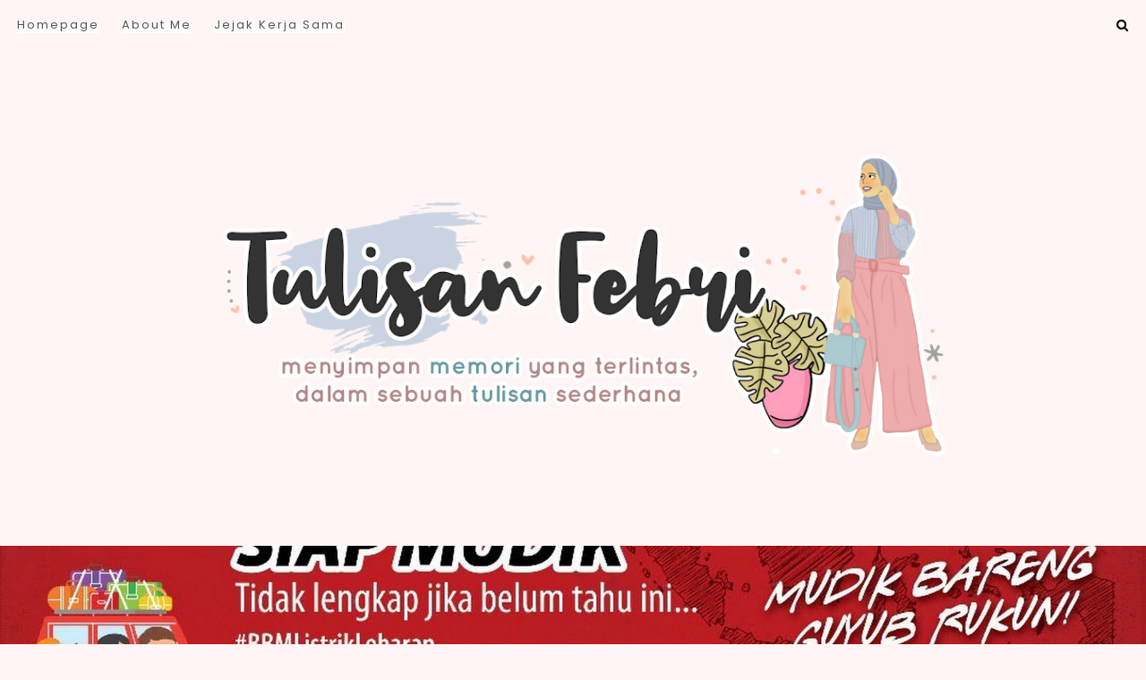

--- FILE ---
content_type: text/html; charset=UTF-8
request_url: http://www.tulisanfebri.com/2017/06/pakai-xl-youtube-tanpa-kuota-yuk.html
body_size: 171350
content:
<!DOCTYPE html>
<html dir='ltr' xmlns='http://www.w3.org/1999/xhtml' xmlns:b='http://www.google.com/2005/gml/b' xmlns:data='http://www.google.com/2005/gml/data' xmlns:expr='http://www.google.com/2005/gml/expr'>
<head>
<link href='https://www.blogger.com/static/v1/widgets/335934321-css_bundle_v2.css' rel='stylesheet' type='text/css'/>
<!--Pembuka Script Gugel Analitic-->
<script async='async' src='https://www.googletagmanager.com/gtag/js?id=G-DFDTLG0CZD'></script>
<script>
  window.dataLayer = window.dataLayer || [];
  function gtag(){dataLayer.push(arguments);}
  gtag('js', new Date());

  gtag('config', 'G-DFDTLG0CZD');
</script>
<!-- Google Tag Manager -->
<script>(function(w,d,s,l,i){w[l]=w[l]||[];w[l].push({'gtm.start':
new Date().getTime(),event:'gtm.js'});var f=d.getElementsByTagName(s)[0],
j=d.createElement(s),dl=l!='dataLayer'?'&l='+l:'';j.async=true;j.src=
'https://www.googletagmanager.com/gtm.js?id='+i+dl;f.parentNode.insertBefore(j,f);
})(window,document,'script','dataLayer','GTM-5H7QHCW');</script>
<!-- Penutup Script gugel Analitic -->
<meta charset='utf-8'/>
<meta content='width=device-width, initial-scale=1, shrink-to-fit=no' name='viewport'/>
<title>Pakai XL Youtube Tanpa Kuota Yuk &#8212; Tulisan Febri</title>
<link href='http://www.tulisanfebri.com/favicon.ico' rel='icon' type='image/x-icon'/>
<meta content='blogger' name='generator'/>
<link rel="alternate" type="application/atom+xml" title="Tulisan Febri - Atom" href="http://www.tulisanfebri.com/feeds/posts/default" />
<link rel="alternate" type="application/rss+xml" title="Tulisan Febri - RSS" href="http://www.tulisanfebri.com/feeds/posts/default?alt=rss" />
<link rel="service.post" type="application/atom+xml" title="Tulisan Febri - Atom" href="https://www.blogger.com/feeds/5343551262427209998/posts/default" />

<link rel="alternate" type="application/atom+xml" title="Tulisan Febri - Atom" href="http://www.tulisanfebri.com/feeds/6145730124938815170/comments/default" />
<!--Can't find substitution for tag [blog.openIdOpTag]-->
<link href='http://www.tulisanfebri.com/2017/06/pakai-xl-youtube-tanpa-kuota-yuk.html' rel='canonical'/>
<meta content='Pakai XL Youtube Tanpa Kuota Yuk.' name='description'/>
<link href='https://blogger.googleusercontent.com/img/b/R29vZ2xl/AVvXsEihT-HYKd5C0mj61mcccu0Q8reLw-VcFzxCt4PCJl9aIeZnNUIv5mJ6xNqfVfn2hXKUk-caREFg8eB6u3bukohyCY29QettiKj9iqp77gBS9XJ_g2jAngDqo_8usOl3BIdi191jaR6X8A6-/w1200-h630-p-k-no-nu/pixiz-20-06-2017-02-49-30.jpg' rel='image_src'/>
<meta content='article' property='og:type'/>
<meta content='Tulisan Febri' property='og:site_name'/>
<meta content='http://www.tulisanfebri.com/2017/06/pakai-xl-youtube-tanpa-kuota-yuk.html' property='og:url'/>
<meta content='Pakai XL Youtube Tanpa Kuota Yuk | Tulisan Febri' property='og:title'/>
<meta content='Pakai XL Youtube Tanpa Kuota Yuk.' property='og:description'/>
<meta content='https://blogger.googleusercontent.com/img/b/R29vZ2xl/AVvXsEihT-HYKd5C0mj61mcccu0Q8reLw-VcFzxCt4PCJl9aIeZnNUIv5mJ6xNqfVfn2hXKUk-caREFg8eB6u3bukohyCY29QettiKj9iqp77gBS9XJ_g2jAngDqo_8usOl3BIdi191jaR6X8A6-/w1200-h630-p-k-no-nu/pixiz-20-06-2017-02-49-30.jpg' property='og:image'/>
<meta content='summary' name='twitter:card'/>
<meta content='' name='twitter:site'/>
<meta content='' name='twitter:creator'/>
<meta content='http://www.tulisanfebri.com/2017/06/pakai-xl-youtube-tanpa-kuota-yuk.html' name='twitter:url'/>
<meta content='Pakai XL Youtube Tanpa Kuota Yuk | Tulisan Febri' name='twitter:title'/>
<meta content='Pakai XL Youtube Tanpa Kuota Yuk.' name='twitter:description'/>
<meta content='https://blogger.googleusercontent.com/img/b/R29vZ2xl/AVvXsEihT-HYKd5C0mj61mcccu0Q8reLw-VcFzxCt4PCJl9aIeZnNUIv5mJ6xNqfVfn2hXKUk-caREFg8eB6u3bukohyCY29QettiKj9iqp77gBS9XJ_g2jAngDqo_8usOl3BIdi191jaR6X8A6-/w1200-h630-p-k-no-nu/pixiz-20-06-2017-02-49-30.jpg' property='twitter:image'/>
<script src='https://ajax.googleapis.com/ajax/libs/jquery/2.2.4/jquery.min.js'></script>
<style>/*! normalize.css v6.0.0 | MIT License | github.com/necolas/normalize.css */ button,hr,input{overflow:visible}audio,canvas,progress,video{display:inline-block}progress,sub,sup{vertical-align:baseline}[type=checkbox],[type=radio],legend{box-sizing:border-box;padding:0}html{line-height:1.15;-ms-text-size-adjust:100%;-webkit-text-size-adjust:100%}article,aside,details,figcaption,figure,footer,header,main,menu,nav,section{display:block}h1{font-size:2em;margin:.67em 0}figure{margin:1em 40px}hr{box-sizing:content-box;height:0}code,kbd,pre,samp{font-family:monospace,monospace;font-size:1em}a{background-color:transparent;-webkit-text-decoration-skip:objects}abbr[title]{border-bottom:none;text-decoration:underline;text-decoration:underline dotted}b,strong{font-weight:bolder}dfn{font-style:italic}mark{background-color:#ff0;color:#000}small{font-size:80%}sub,sup{font-size:75%;line-height:0;position:relative}sub{bottom:-.25em}sup{top:-.5em}audio:not([controls]){display:none;height:0}img{border-style:none}svg:not(:root){overflow:hidden}button,input,optgroup,select,textarea{margin:0}button,select{text-transform:none}[type=reset],[type=submit],button,html [type=button]{-webkit-appearance:button}[type=button]::-moz-focus-inner,[type=reset]::-moz-focus-inner,[type=submit]::-moz-focus-inner,button::-moz-focus-inner{border-style:none;padding:0}[type=button]:-moz-focusring,[type=reset]:-moz-focusring,[type=submit]:-moz-focusring,button:-moz-focusring{outline:ButtonText dotted 1px}legend{color:inherit;display:table;max-width:100%;white-space:normal}textarea{overflow:auto}[type=number]::-webkit-inner-spin-button,[type=number]::-webkit-outer-spin-button{height:auto}[type=search]{-webkit-appearance:textfield;outline-offset:-2px}[type=search]::-webkit-search-cancel-button,[type=search]::-webkit-search-decoration{-webkit-appearance:none}::-webkit-file-upload-button{-webkit-appearance:button;font:inherit}summary{display:list-item}[hidden],template{display:none}

.clearfix:after {content:'';display:block;clear:both;}</style>
<link href='https://maxcdn.bootstrapcdn.com/font-awesome/4.7.0/css/font-awesome.min.css' rel='stylesheet'/>
<link href='https://fonts.googleapis.com/css?family=Muli:400,700' rel='stylesheet'/>
<link href='https://fonts.googleapis.com/css?family=Oxygen+Mono|Staatliches|Sumana:400,700' rel='stylesheet'/>
<link href='https://fonts.googleapis.com/css?family=Poppins:100,100i,200,200i,300,300i,400,400i,500,500i,600,600i,700,700i,800,800i,900,900i' rel='stylesheet'/>
<link href='https://fonts.googleapis.com/css?family=Old+Standard+TT:ital,wght@0,400;0,700;1,400' rel='stylesheet'/>
<link href='https://fonts.googleapis.com/css2?family=Karla:ital,wght@0,400;0,700;1,400;1,700' rel='stylesheet'/>
<link href='https://fonts.googleapis.com/css2?family=Sen:wght@400;700;800' rel='stylesheet'/>
<link href='https://fonts.googleapis.com/css2?family=Charmonman:wght@400;700' rel='stylesheet'/>
<style>
/*! Generated by Font Squirrel (https://www.fontsquirrel.com) on November 12, 2018 */
@font-face {
    font-family: 'butlerbold';
    src: url([data-uri]) format('woff2'),
         url([data-uri]) format('woff');
    font-weight: normal;
    font-style: normal;

}

@font-face {
    font-family: 'butlerblack';
    src: url([data-uri]) format('woff2'),
         url([data-uri]) format('woff');
    font-weight: normal;
    font-style: normal;

}
</style>
<style id='page-skin-1' type='text/css'><!--
/*/// ---------------------------------------------------------
*
*  Special Blogger Template
*  Name:        Naura
*  Version:     2.0
*  Date:        July 2020
*  Shop:        http://www.moshicoo.store
* ------------------------------------------------------- ///*/
/*/// ------------------------------
~   General
------------------------------ ///*/
*, *:after, *:before {
-webkit-box-sizing: border-box;
-moz-box-sizing: border-box;
box-sizing: border-box;
}
html {
font-size: 62.5%;
}
.hidden {
display: none;
}
body {
background: #fff5f4 !important;
background-image: linear-gradient(to bottom, #f5f6f6 60%, #FFFFFF 0);
background-repeat: no-repeat;
color:#444;
font: normal normal 14px Poppins;
line-height: normal;
overflow-wrap: break-word;
word-break: break-word;
word-wrap: break-word;
}
img {
height: auto;
max-width: 100%;
}
a {
color: #ffb7c2;
text-decoration: none;
letter-spacing: 1px;
font-weight: 600;
transition: all 0.5s ease;
}
a:hover,
a:focus {
color: #000000;
}
em, i {
font-family: georgia, serif;
font-style: italic;
}
:focus {
outline: 0;
}
::-webkit-scrollbar {
background: #f1f1f1;
height: 7px;
width: 10px;
}
::-webkit-scrollbar-thumb:vertical {
background: #828282;
height: 50px;
}
::-webkit-scrollbar-thumb:horizontal {
background: #828282;
height: 7px;
}
::-moz-selection {
background: #FFFFFF;
color: #c8a093;
}
::selection {
background: #FFFFFF;
color: #c8a093;
}
/*/// ------------------------------
~   Columns
------------------------------ ///*/
.section {
margin: 0;
}
.outer {
position: relative;
}
@media screen and (min-width: 50em) {
.header-wrap, .container {
margin: 0 auto;
max-width: 1200px;
width: 80%;
}
}
.sidebar {
margin: 0 auto;
max-width: 400px;
padding: 0;
width: 100%;
}
@media screen and (min-width:61em) {
.main {
float: left;
width: 65%;
}
.home-view .main {
width: 100%;
}
.sidebar {
float: right;
width: 30%;
}
}
/*/// ------------------------------
~   Menu
------------------------------ ///*/
.menu-moshicoo {
margin: 0 auto;
max-width: 97%;
}
@media screen and (max-width: 50em) {
.menu-moshicoo {
padding: 1.3em;
}
}
.widget-content > .navtoggle.outside {
display: block;
margin-top: 10px;
}
.widget-content > .navtoggle.outside:hover,
.widget-content > .navtoggle.outside:focus {
cursor: pointer;
}
.nav-icon3 {
width: 30px;
height: 20px;
position: relative;
-webkit-transform: rotate(0deg);
-moz-transform: rotate(0deg);
-o-transform: rotate(0deg);
transform: rotate(0deg);
-webkit-transition: .5s ease-in-out;
-moz-transition: .5s ease-in-out;
-o-transition: .5s ease-in-out;
transition: .5s ease-in-out;
cursor: pointer;
}
.nav-icon3 span {
display: block;
position: absolute;
height: 2px;
width: 100%;
background: #000000;
opacity: 1;
left: 0;
-webkit-transform: rotate(0deg);
-moz-transform: rotate(0deg);
-o-transform: rotate(0deg);
transform: rotate(0deg);
-webkit-transition: .25s ease-in-out;
-moz-transition: .25s ease-in-out;
-o-transition: .25s ease-in-out;
transition: .25s ease-in-out;
}
.nav-icon3 span:nth-child(1) {
top: 0px;
}
.nav-icon3 span:nth-child(2),
.nav-icon3 span:nth-child(3) {
top: 7px;
}
.nav-icon3 span:nth-child(4) {
top: 14px;
}
.nav-icon3.open span:nth-child(1) {
top: 7px;
width: 0%;
left: 50%;
}
.nav-icon3.open span:nth-child(2) {
-webkit-transform: rotate(45deg);
-moz-transform: rotate(45deg);
-o-transform: rotate(45deg);
transform: rotate(45deg);
}
.nav-icon3.open span:nth-child(3) {
-webkit-transform: rotate(-45deg);
-moz-transform: rotate(-45deg);
-o-transform: rotate(-45deg);
transform: rotate(-45deg);
}
.nav-icon3.open span:nth-child(4) {
top: 7px;
width: 0%;
left: 50%;
}
.menu {
color: #000000;
display: none;
font: normal normal 10px muli, sans-serif;
letter-spacing: .2em;
text-align: left;
text-transform: uppercase;
}
.menu ul {
list-style-type: none;
padding-left: 0;
padding-top: 1em;
}
.menu a {
text-transform: capitalize;
color: #555;
font-family: Poppins;
font-size: 13px;
letter-spacing: 2px;
box-shadow: inset 0 -0.98rem 0 0 #fff;
-webkit-transition: all 0.5s ease;
-moz-transition: all 0.5s ease;
-ms-transition: all 0.5s ease;
-o-transition: all 0.5s ease;
transition: all 0.5s ease;
}
.menu a:focus,
.menu a:hover {
color: #ffb7c2;
}
.menu li.parent {
padding: 1em;
}
.menu li.parent i.fa.fa-fw {
display: block;
float: right;
}
.menu li.parent ul.level-two,
.menu li.parent ul.level-three {
background: #ffffff;
font-size: 95%;
padding: 1em;
}
.menu li.parent ul.level-two li a,
.menu li.parent ul.level-three li a {
display: block;
padding: .5em;
}
.menu li.parent > ul.level-two {
display: none;
margin-top: .5em;
}
.menu ul.level-three {
display: none;
}
.menu .fa {
display: inline-block;
color: #000000;
margin: 0 .2em;
text-align: right;
}
.menu .fa a {
font-size: 0;
padding: 0 !important;
}
.menu .fa:hover,
.menu .fa:focus {
cursor: pointer;
}
.menu ul.level-two .child-item.sharewidth i.fa.fa-fw.fa-angle-right {
margin-top: -1.5em;
}
@media screen and (min-width: 50em) {
.widget-content > .navtoggle.outside,span.navtoggle {
display: none !important;
}
.menu {
display: block !important;
}
.menu ul {
position: relative;
z-index: 999;
}
.menu li.parent {
border: 0;
display: inline-table;
}
.menu li.parent:first-of-type {
padding-left: 0;
}
.menu li.parent ul.level-two,
.menu li.parent ul.level-three {
padding: 1.2em 0;
text-align: left;
width: 200px;
}
.menu li.parent ul.level-two li a,
.menu li.parent ul.level-three li a {
padding: .5em 2em;
}
.menu li.parent ul.level-two {
display: none;
margin: 0;
left: auto;
position: absolute;
top: 100%;
overflow-wrap: break-word;
word-break: break-word;
word-wrap: break-word;
}
.menu li.parent .level-three {
display: none;
position: absolute;
left: 100%;
overflow-wrap: break-word;
word-break: break-word;
word-wrap: break-word;
-webkit-transform: translateY(-3em);
-ms-transform: translateY(-3em);
transform: translateY(-3em);
}
.menu li.parent .level-three li {
display: block;
transition: .3s all ease;
position: relative;
white-space: nowrap;
}
.menu .level-two:hover,
.menu li.parent:hover .level-two,
.menu .child-item.sharewidth:hover .level-three {
display: block;
}
.menu li.parent ul.level-two:before,
.menu li.parent ul.level-three:before,
.menu .fa {
display: none;
}
.menu ul.level-two .child-item.sharewidth i.fa.fa-fw.fa-angle-right {
padding-right: 1.5em;
-webkit-transform: rotate(0deg);
-ms-transform: rotate(0deg);
transform: rotate(0deg);
}
}
#Pagelist100 {
margin: 0 !important;
position: relative;
width: 100%;
}
/*/// ------------------------------
~  Search
------------------------------ ///*/
.menu-section {
position: relative;
}
#HTML100 {
display: block;
float: right;
margin-top: 0;
margin-bottom: 0;
width: 100%;
}
#HTML100 .widget-content {
background: #ffffff;
border: 1px solid #000000;
display: none;
margin-bottom: 2em;
padding: 2em;
position: relative;
z-index: 99;
}
.search-icon {
color: #000000;
font-size: 105%;
text-align: right;
position: absolute;
top: 1.2em;
right: 0;
z-index: 9999;
}
.search-icon:hover,
.search-icon:focus {
cursor: pointer;
opacity: .9;
}
.moshicoo-search .search-form {
color: #000000;
width: 100%;
}
.moshicoo-search input {
background: none;
border: 0;
font: normal normal 10px muli, sans-serif;
letter-spacing: .3em;
margin: 0 auto;
padding-bottom: .3em;
text-align: center;
text-transform: uppercase;
width: 100%;
}
.moshicoo-search input:focus {
outline: 0;
}
@media screen and (max-width: 50em) {
.search-icon {
top: -.3em;
}
}
/*/// ------------------------------
~   Header
------------------------------ ///*/
.header {
margin: 2em auto;
text-align: center;
}
.index-view .header {
margin: 4em auto;
}
#Header1 {
font: normal normal 25px butlerblack, serif;
margin: 2em 0 1em;
}
@media screen and (max-width: 40em) {
#Header1 h1 {
font-size: 10vw;
}
}
#Header1 a {
color: #000000;
}
#Header1 h1 {
line-height: 1;
margin: 0;
}
#Header1 p:before {
background: #000000;
content: "";
display: block;
height: 3px;
margin: 1em auto;
width: 50px;
}
#Header1 p {
font: normal normal 14px muli, sans-serif;
font-size: 50%;
letter-spacing: 1px;
margin: 0;
text-transform: lowercase;
}
.image-placement-behind {
background-repeat: no-repeat;
background-position: center;
-webkit-background-size: cover;
background-size: cover;
}
.image-placement-behind.has-image {
background-repeat: no-repeat;
background-position: center;
-webkit-background-size: cover;
background-size: cover;
}
.header.image-placement-behind.no-image,
.header.image-placement-replace.has-image,
.header.image-placement-replace.has-image img,
.header.image-placement-before-description.has-image,
.header.image-placement-before-description.has-image img  {
margin: 0 auto;
}
/*/// ------------------------------
~   Social Icons
------------------------------ ///*/
#HTML200 {
display: block;
margin: 3em auto 0;
text-align: center;
}
.social-icons {
display: block;
font-family: FontAwesome;
}
.social-icons a {
color: #a1cacd;
font-size: 100%;
margin-right: 1.2em;
}
.social-icons a::last-of-type {
margin: 0;
}
.social-icons a:focus,
.social-icons a:hover {
color:  #f3e49e;
}
.social-icons a.facebook-icon:before {content:"\f09a";}
.social-icons a.instagram-icon:before {content:"\f16d";}
.social-icons a.twitter-icon:before {content:"\f099";}
.social-icons a.pinterest-icon:before {content:"\f231";}
.social-icons a.tumblr-icon:before {content:"\f173";}
.social-icons a.youtube-icon:before {content:"\f16a";}
.social-icons a.email-icon:before {content:"\f003";}
.social-icons a.feed-icon:before {content:"\f09e";}
.social-icons a.bloglovin-icon:before {content:"\f004";}
/*/// ------------------------------
~   Posts
------------------------------ ///*/
.home-view #Blog1:before {
content: "Postingan Baru";
color: #000000;
display: block;
font: normal normal 30px butlerbold, serif;
margin-bottom: 1.2em;
text-align: center;
}
.home-view #Blog1 .post {
display: inline-table;
margin: 0 0 5% 0;
vertical-align: baseline;
text-align: center;
width: 100%;
}
@media screen and (min-width: 50em) {
.home-view #Blog1 .post {
margin: 0 4% 3.5% 0;
width: 47.75%;
}
.home-view #Blog1 .post:nth-of-type(even) {
margin-right: 0;
}
.home-view #Blog1:before {
text-align: left;
}
}
.post {
line-height: 1.8em;
margin-bottom: 4em;
}
.post-header {
font: normal normal 10px muli, sans-serif;
letter-spacing: 2px;
padding: 2em 1em 1em 1em;
text-transform: uppercase;
}
.post-labels {
margin-bottom: .5em;
}
.post-labels a {
color: #000000;
}
.post-labels a:hover,
.post-labels a:focus {
color: #c8a093;
}
.post-location .post-location-place::before {
content:"\f041";
font-family: FontAwesome;
padding-right: .5em;
}
.post-title {
color: #444;
font: normal 700 25px Sen;
margin: .3em 0;
letter-spacing: 0;
line-height: 1.3;
text-transform: none;
}
a.post-title-link {
color: #444;
padding: 0;
}
a.post-title-link:hover {
color: #c8a093;
}
.post-snippet {
font-weight: normal;
font-style: normal;
margin: 0 auto;
width: 80%;
}
.read-more {
margin-top: .5em;
}
.jump-link a {
color: #000000;
font-size: 125%;
}
.jump-link a:hover,
.jump-link a:focus {
color: #c8a093;
}
.post-thumb img {
height: auto;
width: 100%;
border: 10px solid #fff;
}
.post-thumb img:hover,
.post-thumb img:focus {
opacity: .8;
}
.separator,
.separator > a {
display: block;
margin: 0 !important;
}
.post .separator > a > img,
.post .tr-caption-container img {
margin: 0 auto;
padding: .2em 0;
}
.post-body table {
padding: 0 !important;
}
.post-body .tr-caption {
font-size: 85%;
padding: 1.5em 0;
}
.post-body h2,
.post-body h3,
.post-body h4 {
padding: .5em 0;
text-transform: capitalize;
font-family: Sen;
font-size: 20px;
}
.post-body blockquote,
.post-body blockquote.tr_bq {
border-left: 1px solid #000000;
font: normal normal 22px butlerbold, serif;
margin: 1.5em 0;
padding: 0 0 0 2em;
position: relative;
}
.post ul {
font: normal normal 17px butlerbold, serif;
list-style: circle;
}
.post ol {
counter-reset: li;
}
.post ol li {
list-style: none;
}
.post ol li:before {
color: #000000;
content: counter(li);
counter-increment: li;
font: normal normal 17px butlerbold, serif;
margin: .250em .7em 0 -2em;
padding: 0;
}
.post-body .img-left {
padding: 1em 1em 1em 0!important;
}
.post-body .img-right {
padding: 1em 0 1em 1em!important;
}
@media screen and (max-width: 50em) {
.post-body .img-left, .post-body .img-left img, .post-body .img-right, .post-body .img-right img {
max-width: 100% !important;
padding: 1em 0 1em 0 !important;
width: 800px !important;
}
}
.index-view .post {
margin-bottom: 6em;
}
.index-view .post-header {
padding-left: 0;
padding-right: 0;
padding-top: 2em;
}
.index-view .post-snippet {
font-style: normal !important;
font-weight: normal !important;
margin: 0 0 1em 0;
width: 70%;
}
.index-view .jump-link a {
border: 1px solid #000000;
font: normal normal 10px muli, sans-serif;
letter-spacing: 0.08em;
margin: 0;
padding: 1em 2em;
text-transform: uppercase;
}
@media screen and (max-width: 50em) {
.index-view .post {
padding: 0 2em;
}
.index-view .post-thumb {
margin: 0 -2em;
}
}
/*/// ------------------------------
~   About Me
------------------------------ ///*/
.about-me-wrap {
margin-bottom: 5em;
position: relative;
}
.about-me {
margin: 0 auto;
max-width: 1000px;
}
.about-me figure {
margin: 0;
}
.about-me img {
display: block;
width: 100%;
border: 10px solid #fff;
}
#Image50,
#Image51 {
margin: 0;
}
#Image50,
#HTML50 {
display: inline-table;
vertical-align: top;
width: 55%;
}
#Image51 {
float: right;
margin-top: -6em;
width: 65%;
z-index: 99;
}
#HTML50 h3 {
color: #ffb7c2;
font: bold 45px 'Charmonman', cursive;
margin-left: -2em;
margin-bottom: .8em;
text-transform: capitalize;
}
#HTML50 {
font: normal normal 15px Poppins;
letter-spacing: .05em;
line-height: 2;
padding-left: 2em;
width: 45%;
z-index: 99;
color: #555;
}
#HTML50 .social-icons {
font-size: 115%;
margin-top: 1em;
}
@media screen and (max-width: 64em) {
#Image50,
#HTML50 {
display: block;
padding: 0;
text-align: center;
width: 100%;
}
#HTML50 h3 {
margin-left: 0;
}
#Image51 {
display: none;
}
}
@media screen and (max-width: 37.5em) {
.about-me {
padding: 0 2em;
margin-top: 0;
}
}
/*/// ------------------------------
~   Youtube
------------------------------ ///*/
.youtube-wrap {
background: #d1e5e8;
margin: 4em 0;
padding: 4em 0 5em;
border-top: 3px solid #fff;
border-bottom: 3px solid #fff;
}
.yt-widget {
margin: 0 auto;
max-width: 1500px;
}
#HTML60 h3 {
color: #fff;
font: bold 45px Poppins;
margin-bottom: .5em;
text-align: center;
text-transform: capitalize;
text-transform: uppercase;
color: #fff;
font-size: 40px;
margin: 10px auto;
-webkit-text-fill-color: #fff;
-webkit-text-stroke-width: 1px;
-webkit-text-stroke-color: #35292b;
text-shadow: -3px 3px var(--primary-color,#FFB7C2);
font-weight: 700;
letter-spacing: 3px;
}
#HTML600 {
clear: both;
width: 100%;
}
.yt-gallery-content {
display: -moz-box;
display: -ms-flexbox;
display: -webkit-flex;
display: -webkit-box;
display: flex;
flex-wrap: wrap;
justify-content: space-between;
}
.yt-gallery img {
display: block;
width: 100%;
}
.yt-gallery-content-item {
position: relative;
}
.yt-item-overlay {
position: absolute;
display: block;
z-index: 50;
top: 0;
background: #000;
bottom: 0;
left: 0;
right: 0;
opacity: .3;
transition: all .3s;
}
.yt-item-overlay:hover {
opacity: 0;
}
.yt-overlay-icon {
fill: #FFFFFF;
position: absolute;
top: 50%;
left: 50%;
z-index: 100;
-webkit-transform: translateY(-50%) translateX(-50%);
-ms-transform: translateY(-50%) translateX(-50%);
transform: translateY(-50%) translateX(-50%);
}
@media screen and (max-width: 50em) {
.yt-gallery-content-item {
margin-top: 4%;
width: 48% !important;
}
.yt-gallery-content-item:first-of-type {
width: 100% !important;
}
}
/*/// ------------------------------
~   Posts selected by Label
------------------------------ ///*/
.featured-category-2 {
margin: 4em 0;
padding: 4em 0 5em;
}
.slide-wrap {
margin: 0 auto;
max-width: 1500px;
}
.fbc-inner {
margin: 0 auto;
max-width: 1200px;
}
.view-all {
font: normal normal 10px muli, sans-serif;
letter-spacing: 3px;
position: absolute;
top: 1.5em;
right: 0;
text-transform: uppercase;
}
.view-all a {
color: #000000;
}
.view-all a:hover,
.view-all a:focus {
color: #c8a093;
}
#HTML700 h3 {
color: #000000;
font: normal normal 30px butlerbold, serif;
margin-bottom: 1.2em;
}
#HTML500 {
margin: 1.4em 4em;
}
#HTML500,
#HTML700,
#HTML900 {
padding: 3em 0;
margin-bottom: 5em;
}
#HTML700 {
padding-top: 0;
}
.recent-posts-list {
display: inline-table;
margin: 0 0.5%;
vertical-align: top;
width: 32.5%;
}
.recent-posts-list:first-of-type {
margin-left: 0;
width: 63%;
}
.recent-posts-list:last-of-type {
float: right;
margin-right: 0;
width: 33%;
}
@media screen and (max-width: 45em) {
.recent-posts-list:first-of-type,
.recent-posts-list:last-of-type {
width: 100%;
margin-right: 0;
margin-bottom: 3em;
}
#HTML700 h3 {
text-align: center;
}
.view-all {
display: none;
}
}
.recent-posts-list img {
width: 100%;
height: auto;
border: 10px solid #fff;
}
.recent-post-title {
font: normal 700 25px Sen;
letter-spacing: 0;
line-height: 1.5;
margin: .5em auto .4em;
text-align: center;
text-transform: none;
}
.recent-post-title a {
color: #444;
}
.recent-post-title a:focus,
.recent-post-title a:hover {
color: #c8a093;
}
.recent-posts-details {
font: normal normal 10px muli, sans-serif;
letter-spacing: 2px;
margin: 0 auto;
text-align: center;
text-transform: uppercase;
width: 95%;
}
.recent-posts-details a {
color: #000000;
}
.recent-posts-details a:hover,
.recent-posts-details a:focus {
color: #c8a093;
}
.recent-post-thumb:focus,
.recent-post-thumb:hover {
opacity: .8;
}
@media screen and (max-width: 50em) {
.posts-by-category {
width: 100%;
}
.recent-posts-list {
margin: 1em 0;
width: 100%;
}
#HTML500 {
margin: .5em 2em;
}
}
/*/// ------------------------------
~   Instagram
------------------------------ ///*/
.featured-widgets-wrap {
margin: 5em auto 0;
}
.featured-widgets-wrap > .widget-content {
position: relative;
}
#HTML600 {
margin-bottom: 0;
}
#HTML600 h3 {
color: #d1e5e8;
font: bold 25px 'Charmonman', cursive;
letter-spacing: 2px;
margin-bottom: .7em;
text-align: center;
text-transform: none;
box-shadow: inset 0 -0.98rem 0 0 #fff;
-webkit-transition: all 0.5s ease;
-moz-transition: all 0.5s ease;
-ms-transition: all 0.5s ease;
-o-transition: all 0.5s ease;
transition: all 0.5s ease;
}
#HTML600 h3:before {
color: #ffb7c2;
content:"\f16d";
display: block;
font-family: FontAwesome;
margin: .2em 0 0;
text-align: center;
}
.insta-wrap {
padding-bottom: 2em;
margin: 0 0 4em;
}
.instagram_gallery {
display: -moz-box;
display: -ms-flexbox;
display: -webkit-flex;
display: -webkit-box;
display: flex;
flex-wrap: nowrap;
text-align: center;
justify-content: space-between;
}
.instagram_gallery a {
width: 20%;
}
.instagram_gallery img:hover {
opacity: .8;
}
@media screen and (max-width: 50em) {
.instagram_gallery {
flex-wrap: wrap;
}
.instagram_gallery a {
width: 50%;
}
.instagram_gallery a:last-of-type {
display: none;
}
}
/*/// ------------------------------
~   Pager
------------------------------ ///*/
.blog-pager {
display: block;
margin-bottom: 3em;
text-align: center;
}
.blog-pager a {
color: #000000;
}
.blog-pager a:hover,
.blog-pager a:focus {
color: #c8a093;
}
.blog-pager-newer-link {
float: left;
}
.blog-pager-older-link {
float: right;
}
.home-view .blog-pager-older-link {
border: 1px solid #000000;
display: block;
font: normal normal 20px Staatliches;
float: none;
letter-spacing: 0.1em;
margin: 2em auto;
max-width: 200px;
padding: 1.5em 2em;
text-transform: uppercase;
background: var(--primary-color,#FFB7C2);
color: #332A2B;
-webkit-box-shadow: 5px 4px #35292b;
box-shadow: -5px 5px #35292b;
transition: all 0.5s ease;
}
.blog-pager-newer-link.disabled,
.blog-pager-older-link.disabled {
display: none;
}
.single-view .blog-pager {
margin: 4em 0;
}
.single-view .blog-pager-home-link,
.blog-pager-newer-link.disabled,
.blog-pager-older-link.disabled {
display: none;
}
.single-view .blog-pager-newer-link:before,
.single-view .blog-pager-older-link:before {
content: "<< previous post";
display: block;
font: bold 11px muli, sans-serif;
text-transform: uppercase;
}
.single-view .blog-pager-older-link:before {
content: "next post >>";
}
.single-view .blog-pager-newer-link,
.single-view .blog-pager-older-link {
float: left;
padding: 0 1em;
text-align: left;
width: 50%;
}
.single-view .blog-pager-older-link {
float: right;
text-align: right;
}
@media screen and (max-width: 50em) {
.single-view .blog-pager-newer-link,
.single-view .blog-pager-older-link {
width: 100%;
}
.single-view .blog-pager-newer-link,
margin-bottom: 1em;
}
}
/*/// ------------------------------
~   Sidebar
------------------------------ ///*/
.sidebar-section {
line-height: 1.8em;
}
.sidebar .widget {
margin: 0 0 4em;
}
.sidebar h3 {
border-top: 1px solid #000000;
border-right: 1px solid #000000;
font: bold 13px muli, sans-serif;
letter-spacing: 2px;
margin-bottom: 1em;
padding: 1.3em 0 .5em;
text-align: left;
text-transform: uppercase;
}
.sidebar ul {
list-style:none;
margin: 0;
padding: 0;
}
.sidebar li {
margin: 0;
padding: 0 0 .25em 1em;
}
@media screen and (max-width: 50em) {
.sidebar {
padding: 0 2em;
}
}
/*/// ------------------------------
~   Profile
------------------------------ ///*/
#Image100,
#Text100 {
border-top: 1px solid #000000;
border-left: 1px solid #000000;
padding: 1.5em 0 0 1.5em;
}
#Image100 figure,
#Image100.widget.Image {
margin: 0;
}
#Image100 .image-caption,
#Text100 {
text-align: right;
}
#Image100 .image-caption {
font: normal normal 30px butlerblack, serif;
margin-top: 1em;
padding-bottom: .5em;
}
#Image100 .image-caption:after {
color: #000000;
content: "~~~";
display: block;
font: bold 25px georgia, serif;
letter-spacing: -6.6px;
margin-top: .3em;
text-align: right;
}
#Text100.widget.Text {
border-top: 0;
margin-top: -1px;
padding: 0 0 0 1.5em;
}
/*/// ------------------------------
~   Featured Post
------------------------------ ///*/
.FeaturedPost .widget-content {
text-align: center;
}
.featured-post-title {
margin: .8em 0;
}
.FeaturedPost .featured-post-title {
font-size: 85%;
letter-spacing: 2px;
text-transform: uppercase;
width: 100%;
}
.featured-post-title-link {
color: #000000;
}
.FeaturedPost .featured-post-title-link:hover {
color: #c8a093;
opacity: 0.8;
}
.FeaturedPost .featured-post-snippet {
display: none;
}
/*/// ------------------------------
~   Archive
------------------------------ ///*/
.BlogArchive {
border: 1px solid #000000;
font-size: 85%;
padding: 1em 1.5em;
text-transform: uppercase;
}
.BlogArchive h3 {
border: 0;
padding: 0;
margin: 0;
text-align: left;
}
.BlogArchive a {
color: #000000;
}
.BlogArchive a:hover {
color: #c8a093;
}
.BlogArchive .post-count {
color: #c8a093;
font-size: 80%;
padding-left: .5em;
}
.BlogArchive ul li .hierarchy-title a:before {
content: "\f068";
display: inline-block;
font-family: FontAwesome;
padding-right: .3em;
}
.collapsible {
-webkit-transition: height 0.3s cubic-bezier(0.4, 0, 0.2, 1);
transition: height 0.3s cubic-bezier(0.4, 0, 0.2, 1);
}
.collapsible,
.collapsible > summary {
display: block;
overflow: hidden;
}
.collapsible > :not(summary) {
display: none;
}
.collapsible[open] > :not(summary) {
display: block;
}
.collapsible:focus,
.collapsible > summary:focus {
outline: none;
}
.collapsible > summary {
cursor: pointer;
display: block;
padding: 0;
}
.collapsible:focus > summary,
.collapsible > summary:focus {
background-color: transparent;
}
.collapsible > summary::-webkit-details-marker {
display: none;
}
.collapsible-title {
-webkit-box-align: center;
-webkit-align-items: center;
-ms-flex-align: center;
align-items: center;
display: -webkit-box;
display: -webkit-flex;
display: -ms-flexbox;
display: flex;
}
.collapsible-title .title {
-webkit-box-flex: 1;
-webkit-flex: 1 1 auto;
-ms-flex: 1 1 auto;
flex: 1 1 auto;
-webkit-box-ordinal-group: 1;
-webkit-order: 0;
-ms-flex-order: 0;
order: 0;
overflow: hidden;
text-overflow: ellipsis;
white-space: nowrap;
}
.collapsible-title .chevron-down,
.collapsible[open] .collapsible-title .chevron-up {
display: block;
}
.collapsible-title .chevron-up,
.collapsible[open] .collapsible-title .chevron-down {
display: none;
}
.flat-button {
cursor: pointer;
display: inline-block;
font-weight: bold;
text-transform: uppercase;
border-radius: 2px;
padding: 8px;
margin: -8px;
}
.flat-icon-button {
background: transparent;
border: 0;
margin: 0;
outline: none;
padding: 0;
margin: -12px;
padding: 12px;
cursor: pointer;
box-sizing: content-box;
display: inline-block;
line-height: 0;
}
.flat-icon-button,
.flat-icon-button .splash-wrapper {
border-radius: 50%;
}
.flat-icon-button .splash.animate {
-webkit-animation-duration: 0.3s;
animation-duration: 0.3s;
}
/*/// ------------------------------
~   Labels - Cloud
------------------------------ ///*/
.cloud-label-widget-content {
line-height: 2em;
text-align: center;
text-transform: uppercase;
}
.cloud-label-widget-content a {
color: #000000;
margin: .5em;
padding-bottom: .2em;
}
.Label .cloud-label-widget-content a:hover {
border-bottom: 1px solid #000000;
}
.Label .cloud-label-widget-content .label-size {
font-size: 85%;
}
/*/// ------------------------------
~   Labels - List
------------------------------ ///*/
.label-name:before {
color: #CCCCCC;
content: "---------------";
letter-spacing: -2px;
padding: 0 .5em;
}
.label-name {
color: #000000;
display: block;
font-size: 75%;
letter-spacing: 2px;
margin-bottom: .5em;
padding-bottom: .2em;
text-align: left;
text-transform: uppercase;
}
.label-name:focus,
.label-name:hover {
color: #c8a093;
}
/*/// ------------------------------
~   Popular Posts
----------------------------- ///*/
.pp-wrap {
float: left;
width: 48%;
}
.pp-wrap:nth-child(1), .pp-wrap:nth-child(6) {
width: 100%;
}
.pp-wrap:nth-child(2), .pp-wrap:nth-child(4),
.pp-wrap:nth-child(7), .pp-wrap:nth-child(9) {
margin-right: 4%;
}
.pp-wrap:nth-child(4), .pp-wrap:nth-child(5) {
margin-bottom: .7em;
}
.pp-wrap .pp-thumbnail {
margin: 0 0 1em 0;
}
.pp-wrap .pp-thumbnail img {
display: block;
margin: 0;
padding-right: 0;
}
.pp-wrap .pp-thumbnail img:focus,
.pp-wrap .pp-thumbnail img:hover {
opacity: 0.8;
}
.popular-post-title {
font-size: 75%;
text-align: center;
text-transform: uppercase;
}
.popular-post-title a {
color: #000000;
display: block;
}
.popular-post-title a:focus,
.popular-post-title a:hover {
color: #c8a093;
}
.popular-post-snippet {
display: none;
}
/*/// ------------------------------
~   Pinterest
----------------------------- ///*/
.pinterest-gallery {
float: left;
width: 50%;
}
.pinterest-gallery:first-of-type {
width: 100%;
}
.pinterest-gallery .pinterest-thumbnail {
background-position: 50% 50%;
background-size: cover;
padding-bottom: 100%;
position: relative;
width: 100%;
}
.pinterest-gallery .pinterest-icon {
align-items: center;
bottom: 0;
color: #FFFFFF;
display: -moz-box;
display: -ms-flexbox;
display: -webkit-flex;
display: -webkit-box;
display: flex;
font-family: FontAwesome;
font-size: 90%;
justify-content: center;
left: 0;
position: absolute;
right: 0;
top: 0;
opacity: 0;
z-index: 400;
}
.pinterest-gallery .pinterest-icon:hover {
background: #333333;
opacity: 0.8;
}
/*/// ------------------------------
~   Follow by Email
----------------------------- ///*/
.fbe-wrap {
margin: 0 0 5em;
padding: 4em 2em;
position: relative;
text-align: center;
}
#FollowByEmail1 {
border-bottom: 1px solid #000000;
margin: 0 auto;
max-width: 1000px;
}
#FollowByEmail1 h3 {
color: #000000;
font: normal normal 33px butlerbold, serif;
letter-spacing: -1px;
margin: 0 0 .5em 0;
}
#FollowByEmail1 h3:after {
color: #000000;
content: "Sign up to receive all new posts on your inbox.";
display: block;
font: normal 17px muli, sans-serif;
letter-spacing: 0;
max-width: 250px;
margin: 1em auto;
}
.FollowByEmail input,
.FollowByEmail button {
background: none;
border: 0;
border-radius: 0;
color: #000000;
display: inline-block;
font: normal normal 14px muli, sans-serif;
padding: 1em 0;
text-transform: uppercase;
width: 78%;
}
.FollowByEmail input::placeholder {
color: #000000;
opacity: 1;
}
.FollowByEmail input::-ms-input-placeholder {
color: #000000;
}
.FollowByEmail input:-ms-input-placeholder {
color: #000000;
}
.FollowByEmail input {
margin-bottom: .5em;
}
.FollowByEmail button {
border: 0;
font-size: 250%;
padding: 0;
text-align: right;
width: 20%;
}
.FollowByEmail button:hover,
.FollowByEmail button:focus {
color: #c8a093;
cursor: pointer;
}
.FollowByEmail input:focus,
.FollowByEmail button:focus {
outline: 0 !important;
box-shadow: none !important;
border-radius: 0 !important;
}
/*/// ------------------------------
~   Footer
------------------------------ ///*/
.footer {
margin-bottom: 1em;
}
.backtotop,
.credits-links {
font-size: 65%;
font-weight: bold;
letter-spacing: 2px;
padding: 1.7em 1.5em 0 1.5em;
text-align: center;
text-transform: uppercase;
}
span.sep {
display: inline-block;
padding: 0 1em;
}
.backtotop a,
.credits-links a {
color: #000000;
}
.backtotop a:hover,
.backtotop a:focus,
.credits-links a:focus,
.credits-links a:hover {
color: #c8a093;
}
@media screen and (min-width: 50em) {
.blogname-footer {
float: left;
text-align: left;
width: 50%;
}
.backtotop {
float: right;
margin-top: -2.8em;
text-align: right;
width: 50%;
}
}
/*/// ------------------------------
~   Single Post
------------------------------ ///*/
@media screen and (max-width: 50em) {
.single-view .header-wrap {
margin-top: 5em;
}
}
.single-view .container,
.single-view .main {
float: none;
max-width: 100%;
width: 100%;
}
.post-thumb-s img {
display block;
width: 100%;
}
.single-view .post-header {
border-bottom: 1px solid #000000;
font: normal normal 10px muli, sans-serif;
margin: 0 auto 3em auto;
padding: 3em 2em;
text-align: center;
width: 100%;
}
.single-view .post-title {
margin: .3em auto 0 auto;
padding-bottom: 0;
max-width: 1000px;
}
.single-view .post-body,
.single-view .post-footer,
.single-view .blog-comments,
.single-view .blog-pager {
margin: 0 auto;
max-width: 1000px;
}
.single-view .post-body {
padding: 0 2em;
}
.single-view .post-footer {
margin-top: 1em;
padding: 3em 2em;
text-align: center;
}
.single-view .post-author {
color: #000000;
font: normal 13px muli, sans-serif;
}
.single-view .pa-name {
color: #444;
display: block;
font: normal 30px 'Charmonman', cursive;
}
.single-view .post-footer .post-labels:before {
background: #000000;
content:"";
display: block;
height: 1px;
margin: .5em auto 1.2em;
width: 100px;
}
.single-view .post-footer .post-labels {
font: normal 13px muli, sans-serif;
margin-top: 1em;
}
.single-view .post-footer .post-labels a {
color: #000000;
}
.single-view .post-footer .post-labels a:hover,
.single-view .post-footer .post-labels a:focus {
color: #c8a093;
}
.single-view .post-share {
font: normal 13px muli, sans-serif;
margin-top: 2em;
text-transform: lowercase;
}
.single-view .post-share a {
color: #a1cacd;
display: inline-table;
padding: .15em .18em;
width: 5%;
}
.single-view .post-share a:hover,
.single-view .post-share a:focus {
color: #444;
}
@media screen and (max-width: 37.5em) {
.single-view .post-share a {
padding: .6em 0;
margin-bottom: .350em;
width: 49%;
}
}
/*/// --- related posts --- ///*/
#related-posts {
border-top: 5px solid #fff;
border-bottom: 5px solid #fff;
display: -moz-box;
display: -ms-flexbox;
display: -webkit-flex;
display: -webkit-box;
display: flex;
justify-content: space-between;
margin-bottom: 5em;
padding: 4em 0;
flex-direction: column;
background: #f3e49e;
}
.related-wrap {
margin: 0 auto;
max-width: 1400px;
}
#related-posts h4 {
color: #a1cacd;
margin-bottom: .7em;
order: 0;
text-align: center;
text-transform: capitalize;
font: normal 30px 'Charmonman', cursive;
}
#related-posts a {
margin: 0 !important;
order: 1;
position: relative;
width: 25%;
}
#related-title {
align-items: center;
background: #FFFFFF;
bottom: 1.6em;
color: #000000;
display: -moz-box;
display: -ms-flexbox;
display: -webkit-flex;
display: -webkit-box;
display: flex;
justify-content: center;
left: 0;
font: normal 13px muli, sans-serif;
text-align: center;
text-transform: lowercase;
padding: .5em;
position: absolute;
right: 0;
top: 0;
z-index: 700;
opacity: 0;
}
#related-title:hover,
#related-title:focus {
opacity: .8;
}
@media screen and (max-width: 42em) {
#related-posts a:nth-child(3),
#related-posts a:nth-child(4) {
display: none;
}
#related-posts a {
width: 50%;
}
}
/*/// --- post comments --- ///*/
.single-view .blog-comments .footer {
border: 0;
}
.comments h3 {
color: #ffb7c2;
font: normal 35px 'Charmonman', cursive;
text-align: center;
text-transform: capitalize;
letter-spacing: 0;
}
.comment-actions {
font-size: 80%;
font: normal 13px muli, sans-serif;
text-transform: lowercase;
}
.comment-actions a {
font-size: 90%;
padding: .5em .3em;
}
.comment-actions a:hover {
text-decoration: underline;
}
.comments .comments-content .datetime {
font-size: 80%;
margin-left: .6em;
}
.comments .comments-content .datetime a {
color: #000000;
}
.comments .comment-header,
.comments .comment-thread.inline-thread .comment {
position:relative;
}
.comments .continue a {
font-weight:normal;
}
.comments .thread-toggle {
font: normal 13px muli, sans-serif;
margin-top: .6em;
}
.comment-thread ol {
margin:0 0 1em;
}
.comment-thread .comment-content a,
.comments .user a,
.comments .comment-thread.inline-thread .user a {
font: 600 16px Sen;
color: #444;
text-transform: lowercase;
}
#comments .avatar-image-container img {
border:0;
}
.comments .avatar-image-container {
display: none;
}
.comments .comment-block,
.comments .comments-content .comment-replies,
.comments .comment-replybox-single {
margin-left: 1px;
}
.comments .comment-block,
.comments .comment-thread.inline-thread .comment {
border: 3px solid #444;
padding: 1.2em 1.5em;
background: #d1e5e8;
}
.comments .comments-content .comment {
margin: 1em 0 0;
padding: 0;
width: 100%;
}
.comments .comments-content .icon.blog-author {
position: absolute;
right: -1.4em;
margin: 0px;
top: -1.05em;
}
.comments .comments-content .inline-thread {
padding:0 0 0 1em;
}
.comments .comments-content .comment-replies {
margin-top:0;
}
.comments .comment-thread.inline-thread {
background: none;
border-left: 1px solid #cccccc;
}
.comments .comment-thread.inline-thread .comment .comment-block {
background: none;
border: 0;
margin: 0 !important;
padding: 0;
}
.comments .continue {
border-top:0;
width: 100%;
}
.comments .continue a {
padding:10px 0;
text-align:center;
}
.comment .continue {
display:none;
}
#comment-editor {
width: 100% !important;
}
#comment-post-message {
margin-bottom: 4em;
text-align: center;
text-transform: uppercase;
}
.comment-form {
max-width: 100%;
width: 100%;
}
/*/// ------------------------------
~   Pages
------------------------------ ///*/
.page-view .main {
float: none;
margin: 0 auto;
max-width: 1000px;
width: 100%;
}
.page-view .post-title {
text-align: center;
}
/*/// ------------------------------
~   Contact Form
------------------------------ ///*/
#ContactForm100 {
display: none;
}
.ContactForm {
margin: 0;
padding: 0;
text-transform: uppercase;
}
.ContactForm .form-label {
display: none;
}
.contact-form-widget,
.ContactForm input,
.ContactForm textarea {
background: none;
border: 0;
border-bottom: 1px solid #000000;
color: #000000;
font: normal 14px muli, sans-serif;
letter-spacing: 0.08em;
margin: 1em auto .5em;
max-width: 800px;
padding: 1.5em 0;
text-transform: uppercase;
width: 100%;
}
.ContactForm textarea {
border: 1px solid #000000;
margin-top: 2em;
padding: 1.5em;
}
.ContactForm input::placeholder {
color: #000000;
opacity: 1;
}
.ContactForm input::-ms-input-placeholder {
color: #000000;
}
.ContactForm input:-ms-input-placeholder {
color: #000000;
}
.ContactForm textarea::placeholder {
color: #000000;
opacity: 1;
}
.ContactForm textarea::-ms-input-placeholder {
color: #000000;
}
.ContactForm textarea:-ms-input-placeholder {
color: #000000;
}
.contact-form-widget {
border: 0;
margin: 0 auto .5em;
}
.contact-form-button-submit,
#ContactForm100_contact-form .contact-form-button-submit,
#ContactForm100_contact-form-submit.contact-form-button.contact-form-buttom-submit {
background: none !important;
border-radius: 0 !important;
border: 0 !important;
color: #000000 !important;
font: normal 23px butlerblack, serif !important;
letter-spacing: -1px !important;
width: 100% !important;
padding: 0 !important;
text-align: center;
text-transform: capitalize !important;
}
.ContactForm input:focus,
.ContactForm input:hover,
.ContactForm textarea:focus,
.ContactForm textarea:hover,
#ContactForm100_contact-form .contact-form-button-submit:focus,
#ContactForm100_contact-form .contact-form-button-submit:hover {
background: none !important;
outline: 0 !important;
border: 0;
border-bottom: 1px solid #000000;
box-shadow: none !important;
border-radius: 0 !important;
}
.ContactForm textarea:focus,
.ContactForm textarea:hover {
border: 1px solid #000000;
}
.contact-form-button-submit:focus,
.contact-form-button-submit:hover {
color: #BC8F8F !important;
cursor: pointer !important;
}
.contact-form-success-message {
background: #F4F1EC;
border: 0 solid #F4F1EC;
bottom: 0;
box-shadow: 0 2px 4px rgba(0,0,0,.2);
color: #222;
font-size: 11px;
line-height: 19px;
margin-left: 0;
opacity: 1;
position: static;
text-align: center;
}
.contact-form-error-message {
background: #F4F1EC;
border: 0 solid #F4F1EC;
bottom: 0;
box-shadow: 0 2px 4px rgba(0,0,0,.2);
color: #666;
font-size: 11px;
font-weight: bold;
line-height: 19px;
margin-left: 0;
opacity: 1;
position: static;
text-align: center;
}
.contact-form-success-message-with-border {
background: #F4F1EC;
border: 1px solid #F4F1EC;
bottom: 0;
box-shadow: 0 2px 4px rgba(0,0,0,.2);
color: #222;
font-size: 11px;
line-height: 19px;
margin-left: 0;
opacity: 1;
position: static;
text-align: center;
}
.contact-form-error-message-with-border {
background: #F4F1EC;
border: 1px solid #F4F1EC;
bottom: 0;
box-shadow: 0 2px 4px rgba(0,0,0,.2);
color: #666;
font-size: 11px;
font-weight: bold;
line-height: 19px;
margin-left: 0;
opacity: 1;
position: static;
text-align: center;
}
.contact-form-cross {
display: inline-table;
vertical-align: baseline;
}
/*/// ---------------------------------------
~   Label page + Search page + Archive page
--------------------------------------- ///*/
.blog-status-message {
font: normal 24px butlerblack, serif;
letter-spacing: -1px;
margin-bottom: 2em;
text-transform: uppercase;
}
.label-view .main,
.search-view .main,
.archive-view .main {
margin: 1em auto;
text-align: center;
width: 100%;
}
.container-label,
.search-view .post,
.search-view .post-body,
.container-archive {
display: inline-table;
margin: 0 0 5% 0;
vertical-align: baseline;
text-align: center;
width: 100%;
}
.container-label,
.search-view .post,
.search-view .post-body,
.container-archive {
display: inline-table;
margin: 0 0 5% 0;
vertical-align: baseline;
}
@media screen and (min-width: 50em) {
.container-label,
.search-view .post,
.container-archive {
margin: 0 3% 3.5% 0;
width: 48%;
}
.container-label:nth-child(2n+0), .container-label:last-of-type,
.search-view .post:nth-child(2n+0), .search-view .post:last-of-type,
.search-view .post-body:nth-child(2n+0), .search-view .post-body:last-of-type,
.container-archive:nth-child(2n+0), .container-archive:last-of-type {
margin-right: 0;
}
}
@media screen and (min-width: 72em) {
.container-label,
.search-view .post,
.container-archive {
width: 31%;
}
.container-label:nth-child(2n+0),
.search-view .post:nth-child(2n+0),
.search-view .post-body:nth-child(2n+0),
.container-archive:nth-child(2n+0) {
margin-right: 3%;
}
.container-label:nth-child(3n+0), .container-label:last-of-type,
.search-view .post:nth-child(3n+0), .search-view .post:last-of-type,
.search-view .post-body:nth-child(3n+0), .search-view .post-body:last-of-type,
.container-archive:nth-child(3n+0), .container-archive:last-of-type {
margin-right: 0;
}
}
.container-label .post-title,
.search-view .post-title,
.container-archive .post-title  {
font: normal normal 25px butlerbold;
padding: .2em 0 0 0;
text-transform: none;
}
.container-label .post-snippet,
.search-view .post-snippet,
.container-archive .post-snippet {
display: none;
}
/*/// -------------------------------------------
~   Animations
* Generated by Animista on 2018-12-18 15:10:55
* w: http://animista.net, t: @cssanimista
------------------------------------------- ///*/
.fade-in-bottom.moshicoo-visible {
-webkit-animation: fade-in-bottom 0.8s ease-in-out both;
animation: fade-in-bottom 0.8s ease-in-out both;
}
@-webkit-keyframes fade-in-bottom {
0% {
-webkit-transform: translateY(50px);
transform: translateY(50px);
opacity: 0;
}
100% {
-webkit-transform: translateY(0);
transform: translateY(0);
opacity: 1;
}
}
@keyframes fade-in-bottom {
0% {
-webkit-transform: translateY(50px);
transform: translateY(50px);
opacity: 0;
}
100% {
-webkit-transform: translateY(0);
transform: translateY(0);
opacity: 1;
}
}
/* ---  END CSS --- */

--></style>
<style id='template-skin-1' type='text/css'><!--
body#layout .hidden, body#layout .invisible {display: inherit;}
body#layout .section h4 { font-family: 'trebuchet ms', sans-serif; font-size: 12px; font-weight: 700; letter-spacing: 3px; margin: 0; text-align: center; text-transform: uppercase; }
body#layout .container { width: 100%; }
body#layout .featured-widgets-wrap { width: 100%; }
body#layout .main { width: 65%; }
body#layout.ltr .fbe-wrap,
body#layout.ltr .main { float: left; width: 65%;}
body#layout.rtl .fbe-wrap,
body#layout.rtl .main { float: right; }
body#layout .sidebar { width: 35%; }
body#layout.ltr .sidebar { float: right; }
body#layout.rtl .sidebar { float: left;}
body#layout .post-hero { display: none; }
--></style>
<script>//<![CDATA[
function showlatestpostswiththumbs(t){document.write('<div class="recent-posts-container clearfix">');for(var e=0;e<posts_no;e++){var r,i,n=t.feed.entry[e],o=n.title.$t;if(e==t.feed.entry.length)break;for(var m=0;m<n.link.length;m++){if("replies"==n.link[m].rel&&"text/html"==n.link[m].type)var l=n.link[m].title,u=n.link[m].href;if("alternate"==n.link[m].rel){r=n.link[m].href;break}}try{i=n.media$thumbnail.url}catch(t){s=n.content.$t,a=s.indexOf("<img"),b=s.indexOf('src="',a),c=s.indexOf('"',b+5),d=s.substr(b+5,c-b-5),i=-1!=a&&-1!=b&&-1!=c&&""!=d?d:""}var f=n.published.$t,h=f.substring(0,4),p=f.substring(5,7),v=f.substring(8,10),w=new Array;if(w[1]="Jan",w[2]="Feb",w[3]="Mar",w[4]="Apr",w[5]="May",w[6]="Jun",w[7]="Jul",w[8]="Aug",w[9]="Sep",w[10]="Oct",w[11]="Nov",w[12]="Dec",document.write('<div class="recent-posts-list clearfix">'),1==showpoststhumbs&&document.write('<a href="'+r+'"><img class="recent-post-thumb hidden" src="'+i+'"/></a>'),document.write('<div class="recent-post-title"><a href="'+r+'" target ="_top">'+o+"</a></div>"),"content"in n)var g="<div class='postsum'><div class='post-summary'>"+n.content.$t+"</div></div>";else if("summary"in n)g=n.summary.$t;else g="";if(g=g.replace(/<\S[^>]*>/g,""),1==post_summary)if(g.length<summary_chars)document.write(g);else{var y=(g=g.substring(0,summary_chars)).lastIndexOf(" ");g=g.substring(0,y),document.write(g+"...")}var k="",_=0;document.write('<div class="recent-posts-details">'),1==posts_date&&(k=k+w[parseInt(p,10)]+" "+v+" "+h,_=1),1==readmorelink&&(1==_&&(k+=" | "),k=k+'<a href="'+r+'" class="url" target ="_top">Read more</a>',_=1),1==showcommentslink&&(1==_&&(k+=" <br> "),"1 Comments"==l&&(l="1 Comment"),"0 Comments"==l&&(l="No Comments"),k+=l='<a href="'+u+'" target ="_top">'+l+"</a>",_=1),document.write(k),document.write("</div>"),document.write("</div>")}document.write("</div>")}
//]]></script>
<script>//<![CDATA[
$(document).ready(function () {
  $(".recent-posts-list img", $(this)).each(function (index) {
    var imgsSizes = [
      { w: 800, h: 500 },
      { w: 400, h: 400 },
      { w: 800, h: 500 },
      { w: 400, h: 400 }
    ]
    var src = $(this)
      .attr("srcset", "")
      .attr("src")
      .replace(/\/s[0-9]+/g, "/w" + imgsSizes[index].w + "-h" + imgsSizes[index].h + "-c")
    $(this).attr("src", src).css("display", "block")
  })
})
//]]></script>
<script>//<![CDATA[
function related_results_labels_thumbs(e){for(var t=0;t<e.feed.entry.length;t++){var l=e.feed.entry[t];relatedTitles[relatedTitlesNum]=l.title.$t;try{thumburl[relatedTitlesNum]=l.gform_foot.url}catch(r){s=l.content.$t,a=s.indexOf("<img"),b=s.indexOf('src="',a),c=s.indexOf('"',b+5),d=s.substr(b+5,c-b-5),-1!=a&&-1!=b&&-1!=c&&""!=d?thumburl[relatedTitlesNum]=d:thumburl[relatedTitlesNum]="https://blogger.googleusercontent.com/img/b/R29vZ2xl/AVvXsEjkDNbbuWrE5uyhuYYTBZbO7XlE4YIlAibAdER6_nEjwKLkaP-naRyzo5OdymCd8g50lUGROXq09JsLZvq2oahK9tgsuekJ6rxT9VRnbUiWzwkXU378Mi6CNeuAE4_vavYQR9hQPO_fCHg/s1600/no-thumbnail.png"}relatedTitles[relatedTitlesNum].length>35&&(relatedTitles[relatedTitlesNum]=relatedTitles[relatedTitlesNum].substring(0,35)+"...");for(var i=0;i<l.link.length;i++)"alternate"==l.link[i].rel&&(relatedUrls[relatedTitlesNum]=l.link[i].href,relatedTitlesNum++)}}function removeRelatedDuplicates_thumbs(){for(var e=new Array(0),t=new Array(0),l=new Array(0),r=0;r<relatedUrls.length;r++)contains_thumbs(e,relatedUrls[r])||(e.length+=1,e[e.length-1]=relatedUrls[r],t.length+=1,l.length+=1,t[t.length-1]=relatedTitles[r],l[l.length-1]=thumburl[r]);relatedTitles=t,relatedUrls=e,thumburl=l}function contains_thumbs(e,t){for(var l=0;l<e.length;l++)if(e[l]==t)return!0;return!1}function printRelatedLabels_thumbs(){for(var e=0;e<relatedUrls.length;e++)relatedUrls[e]!=currentposturl&&relatedTitles[e]||(relatedUrls.splice(e,1),relatedTitles.splice(e,1),thumburl.splice(e,1),e--);var t=Math.floor((relatedTitles.length-1)*Math.random()),e=0;for(relatedTitles.length>0&&document.write("<h4>"+relatedpoststitle+"</h4>"),document.write('<div class="related-wrap" style="clear: both;"/>');e<relatedTitles.length&&20>e&&e<maxresults;){var l=thumburl[t].replace(/\/s[0-9]+(\-c|\/)/,"/s300-c/");document.write('<a style="text-decoration:none;margin:0 4px 10px 0;float:left;'),0!=e?document.write('"'):document.write('"'),document.write(' href="'+relatedUrls[t]+'"><img class="related_img" src="'+l+'"/><br/><div id="related-title">'+relatedTitles[t]+"</div></a>"),t<relatedTitles.length-1?t++:t=0,e++}document.write("</div>"),relatedUrls.splice(0,relatedUrls.length),thumburl.splice(0,thumburl.length),relatedTitles.splice(0,relatedTitles.length)}var relatedTitles=new Array,relatedTitlesNum=0,relatedUrls=new Array,thumburl=new Array;
//]]></script>
<script>//<![CDATA[
/*
jquery.instagramFeed
@version 1.2.1
@author Javier Sanahuja Liebana <bannss1@gmail.com>
@contributor csanahuja <csanahuja@gmail.com>
github.com/jsanahuja/jquery.instagramFeed
*/
(function(k){var l={host:"https://www.instagram.com/",username:"",tag:"",container:"",display_profile:!0,display_biography:!0,display_gallery:!0,display_igtv:!1,get_data:!1,callback:null,styling:!0,items:8,items_per_row:4,margin:.5,image_size:640},m={150:0,240:1,320:2,480:3,640:4};k.instagramFeed=function(n){var a=k.fn.extend({},l,n);if(""==a.username&&""==a.tag)return console.error("Instagram Feed: Error, no username or tag found."),!1;"undefined"!==typeof a.get_raw_json&&(console.warn("Instagram Feed: get_raw_json is deprecated. See use get_data instead"),
a.get_data=a.get_raw_json);if(!a.get_data&&""==a.container)return console.error("Instagram Feed: Error, no container found."),!1;if(a.get_data&&null==a.callback)return console.error("Instagram Feed: Error, no callback defined to get the raw json"),!1;var h=""==a.username;k.get(h?a.host+"explore/tags/"+a.tag:a.host+a.username,function(b){b=b.split("window._sharedData = ")[1].split("\x3c/script>")[0];b=JSON.parse(b.substr(0,b.length-1));b=b.entry_data.ProfilePage||b.entry_data.TagPage;b=b[0].graphql.user||
b[0].graphql.hashtag;if(a.get_data)a.callback(b);else{var c="",f="",g="",e="",p="";a.styling&&(c=" style='text-align:center;'",f=" style='border-radius:10em;width:15%;max-width:125px;min-width:50px;'",g=" style='font-size:1.2em;'",e=" style='font-size:1em;'",p=" style='margin:"+a.margin+"% "+a.margin+"%;width:"+(100-2*a.margin*a.items_per_row)/a.items_per_row+"%;float:left;'");var d="";a.display_profile&&(d=d+("<div class='instagram_profile'"+c+">")+("<img class='instagram_profile_image' src='"+b.profile_pic_url+
"' alt='"+(h?b.name+" tag pic":b.username+" profile pic")+"'"+f+" />"),d=h?d+("<p class='instagram_tag'"+g+"><a href='https://www.instagram.com/explore/tags/"+a.tag+"' rel='noopener' target='_blank'>#"+a.tag+"</a></p>"):d+("<p class='instagram_username'"+g+">@"+b.full_name+" (<a href='https://www.instagram.com/"+a.username+"' rel='noopener' target='_blank'>@"+a.username+"</a>)</p>"),!h&&a.display_biography&&(d+="<p class='instagram_biography'"+e+">"+b.biography+"</p>"),d+="</div>");g="undefined"!==
typeof m[a.image_size]?m[a.image_size]:m[640];if(a.display_gallery)if("undefined"!==typeof b.is_private&&!0===b.is_private)d+="<p class='instagram_private'><strong>This profile is private</strong></p>";else{e=(b.edge_owner_to_timeline_media||b.edge_hashtag_to_media).edges;f=e.length>a.items?a.items:e.length;d+="<div class='instagram_gallery'>";for(c=0;c<f;c++){var l="https://www.instagram.com/p/"+e[c].node.shortcode;switch(e[c].node.__typename){case "GraphSidecar":var q="sidecar";var r=e[c].node.thumbnail_resources[g].src;
break;case "GraphVideo":q="video";r=e[c].node.thumbnail_src;break;default:q="image",r=e[c].node.thumbnail_resources[g].src}var n="undefined"!==typeof e[c].node.edge_media_to_caption.edges[0]?e[c].node.edge_media_to_caption.edges[0].node.text:"undefined"!==typeof e[c].node.accessibility_caption?e[c].node.accessibility_caption:(h?b.name:b.username)+" image "+c;d+="<a href='"+l+"' class='instagram-"+q+"' rel='noopener' target='_blank'>";d+="<img src='"+r+"' alt='"+n+"'"+p+" />";d+="</a>"}d+="</div>"}if(a.display_igtv&&
"undefined"!==typeof b.edge_felix_video_timeline&&(b=b.edge_felix_video_timeline.edges,f=b.length>a.items?a.items:b.length,0<b.length)){d+="<div class='instagram_igtv'>";for(c=0;c<f;c++)d+="<a href='https://www.instagram.com/p/"+b[c].node.shortcode+"' rel='noopener' target='_blank'>",d+="<img src='"+b[c].node.thumbnail_src+"' alt='"+a.username+" instagram image "+c+"'"+p+" />",d+="</a>";d+="</div>"}k(a.container).html(d)}}).fail(function(a){console.error("Instagram Feed: Unable to fetch the given user/tag. Instagram responded with the status code: ",
a.status)});return!0}})(jQuery);
//]]></script>
<script>
//<![CDATA[
/* Written by Erik Terwan - MIT license - https://github.com/terwanerik */
!function(t,e){"function"==typeof define&&define.amd?define([],e):"object"==typeof module&&module.exports?module.exports=e():t.ScrollTrigger=e()}(this,function(){"use strict";return function(t,e,n){function i(){var t=h.bindElement.scrollTop?h.bindElement.scrollTop:document.documentElement.scrollTop,e=h.bindElement.scrollLeft?h.bindElement.scrollLeft:document.documentElement.scrollLeft;a.left==e&&a.top==t||h.scrollDidChange(),r.length>0||c.length>0?(u=!0,d(i)):u=!1}function l(t,e){var n=e.split("("),i=n[0];if(n.length>1?(n=n[1].split(")")[0],n=n.indexOf("', '")>-1?n.split("', '"):n.indexOf("','")>-1?n.split("','"):n.indexOf('", "')>-1?n.split('", "'):n.indexOf('","')>-1?n.split('","'):[n]):n=[],n=n.map(function(t){return s(t)}),"function"==typeof h.callScope[i])try{h.callScope[i].apply(t.element,n)}catch(l){try{h.callScope[i].apply(null,n)}catch(l){}}}function s(t){return t+="",'"'==t[0]&&(t=t.substr(1)),"'"==t[0]&&(t=t.substr(1)),'"'==t[t.length-1]&&(t=t.substr(0,t.length-1)),"'"==t[t.length-1]&&(t=t.substr(0,t.length-1)),t}var o=function(t,e){this.element=e,this.defaultOptions=t,this.showCallback=null,this.hideCallback=null,this.visibleClass="visible",this.hiddenClass="invisible",this.addWidth=!1,this.addHeight=!1,this.once=!1;var n=0,i=0;this.left=function(t){return function(){return t.element.getBoundingClientRect().left}}(this),this.top=function(t){return function(){return t.element.getBoundingClientRect().top}}(this),this.xOffset=function(t){return function(e){var i=n;return t.addWidth&&!e?i+=t.width():e&&!t.addWidth&&(i-=t.width()),i}}(this),this.yOffset=function(t){return function(e){var n=i;return t.addHeight&&!e?n+=t.height():e&&!t.addHeight&&(n-=t.height()),n}}(this),this.width=function(t){return function(){return t.element.offsetWidth}}(this),this.height=function(t){return function(){return t.element.offsetHeight}}(this),this.reset=function(t){return function(){t.removeClass(t.visibleClass),t.removeClass(t.hiddenClass)}}(this),this.addClass=function(t){var e=function(e,n){t.element.classList.contains(e)||(t.element.classList.add(e),"function"==typeof n&&n())},n=function(e,n){e=e.trim();var i=new RegExp("(?:^|\\s)"+e+"(?:(\\s\\w)|$)","ig"),l=t.element.className;i.test(l)||(t.element.className+=" "+e,"function"==typeof n&&n())};return t.element.classList?e:n}(this),this.removeClass=function(t){var e=function(e,n){t.element.classList.contains(e)&&(t.element.classList.remove(e),"function"==typeof n&&n())},n=function(e,n){e=e.trim();var i=new RegExp("(?:^|\\s)"+e+"(?:(\\s\\w)|$)","ig"),l=t.element.className;i.test(l)&&(t.element.className=l.replace(i,"$1").trim(),"function"==typeof n&&n())};return t.element.classList?e:n}(this),this.init=function(t){return function(){var e=t.defaultOptions,l=t.element.getAttribute("data-scroll");e&&(e.toggle&&e.toggle.visible&&(t.visibleClass=e.toggle.visible),e.toggle&&e.toggle.hidden&&(t.hiddenClass=e.toggle.hidden),e.showCallback&&(t.showCallback=e.showCallback),e.hideCallback&&(t.hideCallback=e.hideCallback),e.centerHorizontal===!0&&(n=t.element.offsetWidth/2),e.centerVertical===!0&&(i=t.element.offsetHeight/2),e.offset&&e.offset.x&&(n+=e.offset.x),e.offset&&e.offset.y&&(i+=e.offset.y),e.addWidth&&(t.addWidth=e.addWidth),e.addHeight&&(t.addHeight=e.addHeight),e.once&&(t.once=e.once));var s=l.indexOf("addWidth")>-1,o=l.indexOf("addHeight")>-1,r=l.indexOf("once")>-1;t.addWidth===!1&&s===!0&&(t.addWidth=s),t.addHeight===!1&&o===!0&&(t.addHeight=o),t.once===!1&&r===!0&&(t.once=r),t.showCallback=t.element.hasAttribute("data-scroll-showCallback")?t.element.getAttribute("data-scroll-showCallback"):t.showCallback,t.hideCallback=t.element.hasAttribute("data-scroll-hideCallback")?t.element.getAttribute("data-scroll-hideCallback"):t.hideCallback;var c=l.split("toggle(");if(c.length>1){var a=c[1].split(")")[0].split(",");String.prototype.trim||(String.prototype.trim=function(){return this.replace(/^[\s\uFEFF\xA0]+|[\s\uFEFF\xA0]+$/g,"")}),t.visibleClass=a[0].trim().replace(".",""),t.hiddenClass=a[1].trim().replace(".","")}l.indexOf("centerHorizontal")>-1&&(n=t.element.offsetWidth/2),l.indexOf("centerVertical")>-1&&(i=t.element.offsetHeight/2);var d=l.split("offset(");if(d.length>1){var u=d[1].split(")")[0].split(",");n+=parseInt(u[0].replace("px","")),i+=parseInt(u[1].replace("px",""))}return t}}(this)};this.scrollElement=window,this.bindElement=document.body,this.callScope=window;var r=[],c=[],a={left:-1,top:-1},d=window.requestAnimationFrame||window.webkitRequestAnimationFrame||window.mozRequestAnimationFrame||window.msRequestAnimationFrame||window.oRequestAnimationFrame||function(t){setTimeout(t,1e3/60)},u=!1,f=function(t){return function(e,n,i){return void 0!=n&&null!=n?t.bindElement=n:t.bindElement=document.body,void 0!=i&&null!=i?t.scrollElement=i:t.scrollElement=window,t.bind(t.bindElement.querySelectorAll("[data-scroll]")),t}}(this);this.bind=function(e){return function(n){n instanceof HTMLElement&&(n=[n]);var l=[].slice.call(n);return l=l.map(function(e){var n=new o(t,e);return n.init()}),r=r.concat(l),r.length>0&&0==u?(u=!0,i()):u=!1,e}}(this),this.triggerFor=function(){return function(t){var e=null;return r.each(function(n){n.element==t&&(e=n)}),e}}(this),this.destroy=function(t){return function(e){return r.each(function(t,n){t.element==e&&r.splice(n,1)}),t}}(this),this.destroyAll=function(t){return function(){return r=[],t}}(this),this.reset=function(t){return function(e){var n=t.triggerFor(e);if(null!=n){n.reset();var i=r.indexOf(n);i>-1&&r.splice(i,1)}return t}}(this),this.resetAll=function(t){return function(){return r.each(function(t){t.reset()}),r=[],t}}(this),this.attach=function(t){return function(e){return c.push(e),u||(u=!0,i()),t}}(this),this.detach=function(t){return function(e){var n=c.indexOf(e);return n>-1&&c.splice(n,1),t}}(this);var h=this;return this.scrollDidChange=function(t){return function(){var e=t.scrollElement.innerWidth||t.scrollElement.offsetWidth,n=t.scrollElement.innerHeight||t.scrollElement.offsetHeight,i=t.bindElement.scrollTop?t.bindElement.scrollTop:document.documentElement.scrollTop,s=t.bindElement.scrollLeft?t.bindElement.scrollLeft:document.documentElement.scrollLeft,o=[];r.each(function(t){var r=t.left(),c=t.top();a.left>s?r-=t.xOffset(!0):a.left<s&&(r+=t.xOffset(!1)),a.top>i?c-=t.yOffset(!0):a.top<i&&(c+=t.yOffset(!1)),e>r&&r>=0&&n>c&&c>=0?(t.addClass(t.visibleClass,function(){t.showCallback&&l(t,t.showCallback)}),t.removeClass(t.hiddenClass),t.once&&o.push(t)):(t.addClass(t.hiddenClass),t.removeClass(t.visibleClass,function(){t.hideCallback&&l(t,t.hideCallback)}))}),c.each(function(l){l.call(t,s,i,e,n)}),o.each(function(t){var e=r.indexOf(t);e>-1&&r.splice(e,1)}),a.left=s,a.top=i}}(this),Array.prototype.each=function(t){for(var e=this.length,n=0;e>n;n++){var i=this[n];i&&t(i,n)}},f(t,e,n)}});
//]]>
</script>
<link href='https://www.blogger.com/dyn-css/authorization.css?targetBlogID=5343551262427209998&amp;zx=e08e0a9e-e859-4fd9-a2f6-fc73ad5204a7' media='none' onload='if(media!=&#39;all&#39;)media=&#39;all&#39;' rel='stylesheet'/><noscript><link href='https://www.blogger.com/dyn-css/authorization.css?targetBlogID=5343551262427209998&amp;zx=e08e0a9e-e859-4fd9-a2f6-fc73ad5204a7' rel='stylesheet'/></noscript>
<meta name='google-adsense-platform-account' content='ca-host-pub-1556223355139109'/>
<meta name='google-adsense-platform-domain' content='blogspot.com'/>

<link rel="stylesheet" href="https://fonts.googleapis.com/css2?display=swap&family=Bree+Serif&family=PT+Sans"></head>
<body class='single-view'>
<div class='outer' id='app'>
<div class='topo'>
<div class='menu-moshicoo hidden'>
<div class='menu-section clearfix section' id='menu-section' name='Menu'><div class='widget PageList' data-version='2' id='PageList100'>
<div class='widget-content'>
<ul>
<li>
<a href='http://www.tulisanfebri.com/'>homepage</a>
</li>
<li>
<a href='http://www.tulisanfebri.com/p/tentang-saya.html'>About Me</a>
</li>
<li>
<a href='http://www.tulisanfebri.com/p/jejak-kerjasama-say.html'>Jejak Kerja Sama</a>
</li>
</ul>
<div class='search-icon'>
<i aria-hidden='true' class='fa fa-search'></i>
</div>
</div>
</div><div class='widget HTML' data-version='2' id='HTML100'>
<div class='widget-content clearfix'>
<div class='moshicoo-search'>
<form action='/search' class='search-form' method='get'>
<input class='search-form-field' id='search' name='q' type='text' placeholder='search...' value=''/>
</form>
</div>
</div>
</div></div>
</div>
<div class='header-wrap'>
<div class='header-sec section' id='header-sec' name='Tajuk'><div class='widget Header' data-version='2' id='Header1'>
<div class='header image-placement-replace has-image'>
<div class='container'>
<a href='http://www.tulisanfebri.com/'>
<img alt='Tulisan Febri' src='https://blogger.googleusercontent.com/img/b/R29vZ2xl/AVvXsEgvQW68pr9C016cSLx6pcGxICnnuu8Bj3gcGRzaLq8ZUehPbOvE1T9m3khsmRMTe-HDZJQAaPN2ULnk2KLTpZOgHDvm5d5zU6Q0SF-frAhVZi6te60FqwskaUhtyAvb8gyqm9CmM_RWrsyA/s1600/febri-header.png'/>
</a>
</div>
</div>
</div></div>
</div>
</div>
<div class='container'>
<div class='main'>
<div class='main-section section' id='main-section' name='Posts'><div class='widget Blog' data-version='2' id='Blog1'>
<div class='blog-posts clearfix'>
<article class='post entry' id='post-6145730124938815170'>
<div class='post-thumb-s hidden'>
<div class='snippet-thumbnail'>
<a href='http://www.tulisanfebri.com/2017/06/pakai-xl-youtube-tanpa-kuota-yuk.html'>
<img alt='Gambar' sizes='(max-width: 1000px) 100vw, (max-width: 1024px) 1000px, 1000px' src='https://blogger.googleusercontent.com/img/b/R29vZ2xl/AVvXsEihT-HYKd5C0mj61mcccu0Q8reLw-VcFzxCt4PCJl9aIeZnNUIv5mJ6xNqfVfn2hXKUk-caREFg8eB6u3bukohyCY29QettiKj9iqp77gBS9XJ_g2jAngDqo_8usOl3BIdi191jaR6X8A6-/s640/pixiz-20-06-2017-02-49-30.jpg' srcset='https://blogger.googleusercontent.com/img/b/R29vZ2xl/AVvXsEihT-HYKd5C0mj61mcccu0Q8reLw-VcFzxCt4PCJl9aIeZnNUIv5mJ6xNqfVfn2hXKUk-caREFg8eB6u3bukohyCY29QettiKj9iqp77gBS9XJ_g2jAngDqo_8usOl3BIdi191jaR6X8A6-/w320/pixiz-20-06-2017-02-49-30.jpg 320w, https://blogger.googleusercontent.com/img/b/R29vZ2xl/AVvXsEihT-HYKd5C0mj61mcccu0Q8reLw-VcFzxCt4PCJl9aIeZnNUIv5mJ6xNqfVfn2hXKUk-caREFg8eB6u3bukohyCY29QettiKj9iqp77gBS9XJ_g2jAngDqo_8usOl3BIdi191jaR6X8A6-/w490/pixiz-20-06-2017-02-49-30.jpg 490w, https://blogger.googleusercontent.com/img/b/R29vZ2xl/AVvXsEihT-HYKd5C0mj61mcccu0Q8reLw-VcFzxCt4PCJl9aIeZnNUIv5mJ6xNqfVfn2hXKUk-caREFg8eB6u3bukohyCY29QettiKj9iqp77gBS9XJ_g2jAngDqo_8usOl3BIdi191jaR6X8A6-/w576/pixiz-20-06-2017-02-49-30.jpg 576w, https://blogger.googleusercontent.com/img/b/R29vZ2xl/AVvXsEihT-HYKd5C0mj61mcccu0Q8reLw-VcFzxCt4PCJl9aIeZnNUIv5mJ6xNqfVfn2hXKUk-caREFg8eB6u3bukohyCY29QettiKj9iqp77gBS9XJ_g2jAngDqo_8usOl3BIdi191jaR6X8A6-/w1152/pixiz-20-06-2017-02-49-30.jpg 1152w'/>
</a>
</div>
</div>
<script>//<![CDATA[
              $(document).ready(function () {
                $(".post-thumb-s img", $(this)).each(function (index) {
                  var imgsSizes = [
                    { w: 1900, h: 600 }
                  ]
                  var src = $(this)
                   .attr("srcset", "")
                   .attr("src")
                   .replace(/\/s[0-9]+/g, "/w" + imgsSizes[index].w + "-h" + imgsSizes[index].h + "-c")
                  $(this).attr("src", src).css("display", "block")
                })
              })
            //]]></script>
<div class='post-header'>
<div class='post-location'>
</div>
<div class='post-header-line-1'>
<div class='post-date'>
20 Jun 17
</div>
</div>
<h1 class='post-title'>
Pakai XL Youtube Tanpa Kuota Yuk
</h1>
</div>
<div class='post-body' id='post-body-6145730124938815170'>
<div dir="ltr" style="text-align: left;" trbidi="on">
<div style="text-align: justify;">
<div class="separator" style="clear: both; text-align: center;">
<a href="https://blogger.googleusercontent.com/img/b/R29vZ2xl/AVvXsEihT-HYKd5C0mj61mcccu0Q8reLw-VcFzxCt4PCJl9aIeZnNUIv5mJ6xNqfVfn2hXKUk-caREFg8eB6u3bukohyCY29QettiKj9iqp77gBS9XJ_g2jAngDqo_8usOl3BIdi191jaR6X8A6-/s1600/pixiz-20-06-2017-02-49-30.jpg" imageanchor="1" style="margin-left: 1em; margin-right: 1em;"><img alt="XL Youtube tanpa kuota, tulisanfebri.com, XL, Youtube " border="0" data-original-height="900" data-original-width="900" height="640" src="https://blogger.googleusercontent.com/img/b/R29vZ2xl/AVvXsEihT-HYKd5C0mj61mcccu0Q8reLw-VcFzxCt4PCJl9aIeZnNUIv5mJ6xNqfVfn2hXKUk-caREFg8eB6u3bukohyCY29QettiKj9iqp77gBS9XJ_g2jAngDqo_8usOl3BIdi191jaR6X8A6-/s640/pixiz-20-06-2017-02-49-30.jpg" title="XL Youtube tanpa kuota" width="640" /></a></div>
<span style="font-family: &quot;verdana&quot; , sans-serif;"><br /></span>
<span style="font-family: &quot;verdana&quot; , sans-serif;">Masih pada semangat kan ya puasanya? mumpung bulan baik penuh berkah nih, kita tingkatkan amal ibadah yuk bisa dalam bentuk apa sajalah, termasuk lewat Youtube kan? Kalau saya sih iyes 😆 soalnya kalau lagi ngeblog suka sambil dengerin murotal bacaan al-quran atau mendengarkan alunan Sholawat Nabi terkadang juga denger tausiyah juga dari Youtube. Jadi tangan dan matanya bisa tetap kerja sementara kupingnya denger yang adem-adem dulu wakakakka.</span><br />
<span style="font-family: &quot;verdana&quot; , sans-serif;"><br /></span></div>
<div style="text-align: justify;">
<span style="font-family: &quot;verdana&quot; , sans-serif;">Suka bingung kan ya, ketika was-was lagi nyetel youtube ehh deg-deg an juga dengan kuota Youtube yang kita miliki. Nah, tenang pemirsah saya punya solusinya nih. Infonya saya dapatkan ketika hadir di acara perayaan Youtube Tanpa Kuota 1 tahun nya XL pada tanggal 14 Juni 2017 hari Rabu kemaren bertempat di Pondok Indah Mall 1 Jakarta.</span></div>
<div style="text-align: justify;">
<div class="separator" style="clear: both; text-align: center;">
<a href="https://blogger.googleusercontent.com/img/b/R29vZ2xl/AVvXsEiWDEq0jrLlLh3H36S3BG07HbCDiRh5ZH94Z4_zCVodVPGWl7AFvB5oJYNkTrYMAKSSg_uvxlCAivkKK3dHPWcrz1Ha0YjZoei3yE0Kj4pwjnifxgoCibzzA2XlgQIFtyawa81OTeNFe90-/s1600/XL2.jpg" imageanchor="1" style="font-family: &quot;Times New Roman&quot;; margin-left: 1em; margin-right: 1em; text-align: center;"><img alt="XL Youtube tanpa kuota,tulisanfebri.com, XL, Free kuota, youtube tanpa kuota" border="0" data-original-height="931" data-original-width="1536" height="386" src="https://blogger.googleusercontent.com/img/b/R29vZ2xl/AVvXsEiWDEq0jrLlLh3H36S3BG07HbCDiRh5ZH94Z4_zCVodVPGWl7AFvB5oJYNkTrYMAKSSg_uvxlCAivkKK3dHPWcrz1Ha0YjZoei3yE0Kj4pwjnifxgoCibzzA2XlgQIFtyawa81OTeNFe90-/s640/XL2.jpg" title="XL Youtube tanpa kuota" width="640" /></a></div>
<span style="font-family: &quot;verdana&quot; , sans-serif;"></span></div>
<div style="text-align: justify;">
<span style="font-family: &quot;verdana&quot; , sans-serif;">Jadi, berdasarkan kebutuhan pelanggan atas layanan telekomunikasi dan data digital di bulan Ramadhan mengalami peningkatan dibandingkan hari-hari biasa. Maka, PT XL Aviata Tbk (XL Aviata) kembali luncurkan program layanan khusus dalam rangka Ramadan dan lebaran lho.&nbsp;</span><br />
<span style="font-family: &quot;verdana&quot; , sans-serif;"><br /></span></div>
<div style="text-align: justify;">
<span style="font-family: &quot;verdana&quot; , sans-serif;">Dengan tema <b>Berkah Untuk Berbagi</b>, XL aviata membagikan banyak benefit lho bagi kita yang jadi pelanggan. Seperti :</span></div>
<div style="text-align: justify;">
</div>
<ol>
<li style="text-align: justify;"><span style="font-family: &quot;verdana&quot; , sans-serif;">Memanjakan pelanggan dengan produk dan layanan khusus</span></li>
<li style="text-align: justify;"><span style="font-family: &quot;verdana&quot; , sans-serif;">Memperluas jaringan data berkecepatan tinggi 4G LTE&nbsp;</span></li>
<li style="text-align: justify;"><span style="font-family: &quot;verdana&quot; , sans-serif;">XL Aviata juga akan memperluas jaringan 4G dan 4.5G LTE secara gencar di sebagian besar wilayah Banten dan Sukabumi</span></li>
<li style="text-align: justify;"><span style="font-family: &quot;verdana&quot; , sans-serif;">Meningkatkan pelayanan di kota kota yang sebelumnya sudah tercover 4G&nbsp;</span></li>
</ol>
<div class="separator" style="clear: both; text-align: center;">
<a href="https://blogger.googleusercontent.com/img/b/R29vZ2xl/AVvXsEjjm3VusVoHtA4YPYPfcwJgGr6C6Ya0veLPk5WWf2csev9v5sj8YRoRAO6ISgNmC8qOJTyEZG9LC9zdCxPH8tiQYrvQNWy4F8BywU3te4gKhyuRBhqFImT8isw1pcjVvzgyWgCBQC8k4HcQ/s1600/XL1.jpg" imageanchor="1" style="margin-left: 1em; margin-right: 1em;"><img alt="XL Youtube tanpa kuota, XL Youtube tanpa kuota, XL , Youtube" border="0" data-original-height="439" data-original-width="576" height="486" src="https://blogger.googleusercontent.com/img/b/R29vZ2xl/AVvXsEjjm3VusVoHtA4YPYPfcwJgGr6C6Ya0veLPk5WWf2csev9v5sj8YRoRAO6ISgNmC8qOJTyEZG9LC9zdCxPH8tiQYrvQNWy4F8BywU3te4gKhyuRBhqFImT8isw1pcjVvzgyWgCBQC8k4HcQ/s640/XL1.jpg" title="XL Youtube tanpa kuota" width="640" /></a></div>
<div style="text-align: justify;">
<span style="font-family: &quot;verdana&quot; , sans-serif;">Nah... ternyata di bulan penuh berkah ini XL Aviata Jabodetabek khususnya, memberikan berbagai macam layanan spesial nih. Hal ini diungkapkan oleh Bapak Bambang Parikesit yang mengatakan bahwa </span><i style="font-family: verdana, sans-serif;">"Berharap XL bisa melayani pelanggan dalam pemenuhan kebutuhan untuk lebih baik dalam beribadah, beramal, bersilaturahmi dan berbagai produktivitas lainnya selama bulan suci dan lebaran dengan dukungan jaringan yang berkualitas"</i></div>
<div>
<div style="text-align: justify;">
<span style="font-family: &quot;verdana&quot; , sans-serif;"><i><br /></i></span></div>
</div>
<div>
<div style="text-align: justify;">
<span style="font-family: &quot;verdana&quot; , sans-serif;">So, bagi kita yang jadi pelanggan baru XL dengan smartphone yang sebelumnya belum pernah mengenal kartu XL maka kita akan dapat sejumlah keuntungan lho yaitu <b>"Youtube Tanpa Kuota" </b>selama 1 tahun 😍😍. Tidak hanya itu lho, kita yang baru menggunakan XL juga akan dapat menikmati telpon atau video call sepuasnya dengan Whatsapp dan Line.&nbsp;</span></div>
</div>
<div>
<div style="text-align: justify;">
<div class="separator" style="clear: both; text-align: center;">
<a href="https://blogger.googleusercontent.com/img/b/R29vZ2xl/AVvXsEiFCZE8cW42YAmNv3Ev6GbDsntT20rbOjCbOOtyRvWtwNoRTNWwRCHU-je8bezFgDz1e-9bItO2DArmaAeYFoSlX4JFlTcXLMrnXunFvfbS985jdI1EANiliIV0zThRvBIrvO7m9dAV1LU3/s1600/XL3.jpg" imageanchor="1" style="margin-left: 1em; margin-right: 1em; text-align: center;"><img alt="XL Youtube tanpa kuota, XL , Youtube, tulisanfebri.com" border="0" data-original-height="442" data-original-width="576" height="490" src="https://blogger.googleusercontent.com/img/b/R29vZ2xl/AVvXsEiFCZE8cW42YAmNv3Ev6GbDsntT20rbOjCbOOtyRvWtwNoRTNWwRCHU-je8bezFgDz1e-9bItO2DArmaAeYFoSlX4JFlTcXLMrnXunFvfbS985jdI1EANiliIV0zThRvBIrvO7m9dAV1LU3/s640/XL3.jpg" title="XL Youtube tanpa kuota" width="640" /></a></div>
<br />
<span style="font-family: &quot;verdana&quot; , sans-serif;">Bukan cuma itu </span><i style="font-family: verdana, sans-serif;">guys </i><span style="font-family: &quot;verdana&quot; , sans-serif;">XL juga memberikan tambahan kuota Youtube setiap bulan lho, nonton film Indonesia dengan langganan gratis aplikasi terbaru XL super nonton, gratis streaming musik di aplikasi Yonder dan masih ditambah gratis langganan streaming film dan tayangan olahraga di Tribe lho.&nbsp;</span></div>
</div>
<div>
<div style="text-align: justify;">
<span style="font-family: &quot;verdana&quot; , sans-serif;"><br /></span></div>
</div>
<div>
<div style="text-align: justify;">
<span style="font-family: &quot;verdana&quot; , sans-serif;">Akhirnya, saking penasaran ada beberapa teman nih yang mencobanya dengan memasangkan kartu perdana baru di HPnya yang memang belum pernah menjajal kartu XL. So terbukti ternyata <i>guys</i>, jumlah pulsa dan pemakaian internetnya tidak berkurang saat mencoba whatsapp dan Youtube.&nbsp;</span><br />
<span style="font-family: &quot;verdana&quot; , sans-serif;"><br /></span></div>
<blockquote class="instagram-media" data-instgrm-captioned="" data-instgrm-version="7" style="background: #fff; border-radius: 3px; border: 0; box-shadow: 0 0 1px 0 rgba(0 , 0 , 0 , 0.5) , 0 1px 10px 0 rgba(0 , 0 , 0 , 0.15); margin: 1px; max-width: 658px; padding: 0; width: 99.375%;">
<div style="padding: 8px;">
<div style="background: #F8F8F8; line-height: 0; margin-top: 40px; padding: 50.0% 0; text-align: center; width: 100%;">
<div style="background: url(data:image/png; display: block; height: 44px; margin: 0 auto -44px; position: relative; top: -22px; width: 44px;">
</div>
</div>
<div style="margin: 8px 0 0 0; padding: 0 4px;">
<a href="https://www.instagram.com/p/BVRysZLHvgD/" style="color: black; font-family: &quot;arial&quot; , sans-serif; font-size: 14px; font-style: normal; font-weight: normal; line-height: 17px; text-decoration: none; word-wrap: break-word;" target="_blank">Ini dia keseruan kami ketika menjajal kecanggihan sinyal 4.5G dan ternyata cepet banget lho 😂😂 . Gimana dengan kalian?saya sudah nyobain lho speed test dr provider XL ini. Btw gimana?mirip kan saya dengan cewek cantik di sebelah ini 😂 . #xlyoutube1tahun</a></div>
<div style="color: #c9c8cd; font-family: Arial,sans-serif; font-size: 14px; line-height: 17px; margin-bottom: 0; margin-top: 8px; overflow: hidden; padding: 8px 0 7px; text-align: center; text-overflow: ellipsis; white-space: nowrap;">
Sebuah kiriman dibagikan oleh Febrianty Rachma (@febriantyrachma) pada <time datetime="2017-06-13T11:25:35+00:00" style="font-family: Arial,sans-serif; font-size: 14px; line-height: 17px;">Jun 13, 2017 pada 4:25 PDT</time></div>
</div>
</blockquote>
<script async="" defer="" src="//platform.instagram.com/en_US/embeds.js"></script>

<br />
<div style="text-align: justify;">
<br /></div>
</div>
<div>
<div style="text-align: justify;">
<span style="font-family: &quot;verdana&quot; , sans-serif;">Akhirnya di hari itu juga saya putuskan untuk menjadi bagian pelanggan baru XL dengan menjajal kecepatannya dalam berinternet ria. Secara, data yang disajikan berkualitas termasuk akses internet cepat 4G dan 4.5G LTE.&nbsp;</span></div>
</div>
<div>
<div style="text-align: justify;">
<span style="font-family: &quot;verdana&quot; , sans-serif;"><br /></span></div>
</div>
<div>
<div style="text-align: justify;">
<span style="font-family: &quot;verdana&quot; , sans-serif;">Mau mudik atau travelling keluar kota pun ga masalah lah ya, karena sudah ada 87.000 BTS telah beroperasi. Lebih dari 10.300 BTS diantaranya sudah 4G LTE lho dan didukung juga oleh 39.000 BTS 3G. Belum lagi sudah ada 250 kota/kabupaten nih yang sudah memiliki jangkauan 4G LTE.</span></div>
</div>
<div>
<div style="text-align: justify;">
<span style="font-family: &quot;verdana&quot; , sans-serif;"><br /></span></div>
</div>
<div>
<div style="text-align: justify;">
<span style="font-family: &quot;verdana&quot; , sans-serif;">Dan saya jelas happy dong, di lebaran tahun ini. Secara bisa tetep bersilaturahmi dengan keluarga dan teman dekat di kota Malang. Tapi tetep bisa kerja dong, dengan jaringan berkualitas yang sudah 4G dong yeayyy. Kalian mau ikutan? upgrade dulu ya kartunya dari 3G ke 4G tinggal datang ke XL center terdekat . Dan satu yang pasti HP kita juga harus bisa support dengan layanan 4G ya supaya nyaman dan aman untuk mendukung aktivitas kita dalam berinternet ria.&nbsp;</span><br />
<span style="font-family: &quot;verdana&quot; , sans-serif;"><br /></span>
<br />
<table cellpadding="0" cellspacing="0" class="tr-caption-container" style="margin-left: auto; margin-right: auto; text-align: center;"><tbody>
<tr><td style="text-align: center;"><a href="https://blogger.googleusercontent.com/img/b/R29vZ2xl/AVvXsEhmauj6COA8APgCKZ5Zqv4RRAwU5VkO698vJM8BOrTfcmmqsE6GQgbvZ1BtJ9FiHY_YTLwVfOGg24zzMWDhrnEzaJxdGhsVtdgb5HIcgFEz5a-UWM0Hmpf5Q4RzMF2cFGIXa-WmAitbHplw/s1600/XL4.jpg" imageanchor="1" style="clear: left; margin-bottom: 1em; margin-left: auto; margin-right: auto;"><img alt="XL Youtube tanpa kuota, XL, Youtube, tulisanfebri.com" border="0" data-original-height="576" data-original-width="393" height="640" src="https://blogger.googleusercontent.com/img/b/R29vZ2xl/AVvXsEhmauj6COA8APgCKZ5Zqv4RRAwU5VkO698vJM8BOrTfcmmqsE6GQgbvZ1BtJ9FiHY_YTLwVfOGg24zzMWDhrnEzaJxdGhsVtdgb5HIcgFEz5a-UWM0Hmpf5Q4RzMF2cFGIXa-WmAitbHplw/s640/XL4.jpg" title="XL Youtube tanpa kuota" width="436" /></a></td></tr>
<tr><td class="tr-caption" style="text-align: center;"></td></tr>
</tbody></table>
<div class="separator" style="clear: both; text-align: center;">
<a href="https://blogger.googleusercontent.com/img/b/R29vZ2xl/AVvXsEjfRNA_2BnSAgFQOKmO6YLcnQzz-zhjD-HKKM1YbZ-3cOeZymUTn64sUiBmTLuUME0mzwTrrHIDxJIORcWQXkLjku5UBF4nCkZ_36MOtrEkhpvyg1n_QMOXs4Y9CEUmow7AeKcvrAlSvtg6/s1600/Nama+Bawah+1.jpg" imageanchor="1" style="margin-left: 1em; margin-right: 1em;"><br /><img border="0" data-original-height="388" data-original-width="1366" height="90" src="https://blogger.googleusercontent.com/img/b/R29vZ2xl/AVvXsEjfRNA_2BnSAgFQOKmO6YLcnQzz-zhjD-HKKM1YbZ-3cOeZymUTn64sUiBmTLuUME0mzwTrrHIDxJIORcWQXkLjku5UBF4nCkZ_36MOtrEkhpvyg1n_QMOXs4Y9CEUmow7AeKcvrAlSvtg6/s320/Nama+Bawah+1.jpg" width="320" /></a></div>
<span style="font-family: &quot;verdana&quot; , sans-serif;"><br /></span></div>
</div>
</div>
</div>
<div class='post-footer'>
<div class='post-footer-line-1'>
<div class='post-author'>
 Xoxo,
                    <div class='pa-name'>
<a class='post-author-name' href='https://www.blogger.com/profile/01694567252992927450' title='Febrianty'>Febrianty</a>
</div>
</div>
<div class='post-labels'>
<a class='post-labels-link' href='http://www.tulisanfebri.com/search/label/Lifestyle?max-results=12' title='Lifestyle'>Lifestyle</a> . 
<a class='post-labels-link' href='http://www.tulisanfebri.com/search/label/Teknologi?max-results=12' title='Teknologi'>Teknologi</a>
</div>
<div class='post-share'>
<a class='dropdown-item byline-share-item byline-share-item-facebook' href='https://www.blogger.com/share-post.g?blogID=5343551262427209998&postID=6145730124938815170&target=facebook' target='_blank' title='Bagikan ke Facebook'>
<i aria-hidden='true' class='fa fa-facebook'></i>
</a>
<a class='dropdown-item byline-share-item byline-share-item-twitter' href='https://www.blogger.com/share-post.g?blogID=5343551262427209998&postID=6145730124938815170&target=twitter' target='_blank' title='Bagikan ke X'>
<i aria-hidden='true' class='fa fa-twitter'></i>
</a>
<a class='dropdown-item byline-share-item byline-share-item-email' href='https://www.blogger.com/share-post.g?blogID=5343551262427209998&postID=6145730124938815170&target=email' target='_blank' title='Email'>
<i aria-hidden='true' class='fa fa-envelope'></i>
</a>
<a data-action='share/whatsapp/share' href='whatsapp://send?text=http://www.tulisanfebri.com/2017/06/pakai-xl-youtube-tanpa-kuota-yuk.html'><i aria-hidden='true' class='fa fa-whatsapp'></i></a>
</div>
</div>
</div>
</article>
<div class='related-posts clearfix' id='related-posts'>
<script src='/feeds/posts/default/-/Lifestyle?alt=json-in-script&callback=related_results_labels_thumbs&max-results=5' type='text/javascript'></script>
<script src='/feeds/posts/default/-/Teknologi?alt=json-in-script&callback=related_results_labels_thumbs&max-results=5' type='text/javascript'></script>
<script type='text/javascript'>
                      var currentposturl="http://www.tulisanfebri.com/2017/06/pakai-xl-youtube-tanpa-kuota-yuk.html";
                     var maxresults=4;
                    var relatedpoststitle=" related posts ";
                   removeRelatedDuplicates_thumbs();
                 printRelatedLabels_thumbs();
               </script>
</div>
</div>
<div class='blog-comments' id='comments'>
<section class='comments' data-num-comments='4' id='comments'>
<a name='comments'></a>
<h3 class='title'>Komentar</h3>
<div id='Blog1_comments-block-wrapper'>
<div id='comments-block'>
<div class='comment' id='c6172204742576184086'>
<div class='avatar-image-container'>
<img class='author-avatar' height='35' src='//blogger.googleusercontent.com/img/b/R29vZ2xl/AVvXsEhgPz-JzjZW3kTTjNWOWnbFUp21iAnYt0SfAjPY1NAAQ7RLGSISjBPfYb6mnwPtQD4Vh2iggTI9sbsABdyO_Ip8tqsb6bKsfMsSw8fal_50b_wfBH2Gsns2gI5zv_p6Yw/s45-c/IMG_20180203_172553.jpg' width='35'/>
</div>
<div class='comment-block'>
<div class='comment-author'>
<a href="https://www.blogger.com/profile/16329047118117000953" rel="nofollow">Turis Cantik</a> mengatakan&hellip;
</div>
<div class='comment-body'>
Aku juga pakai XL , kalau youtube sih aku suka offline aja nanti kalau mau diputar lagi ngak perlu pakai kuota hehehe
</div>
<div class='comment-footer'>
<span class='comment-timestamp'>
<a href='http://www.tulisanfebri.com/2017/06/pakai-xl-youtube-tanpa-kuota-yuk.html?showComment=1497936467269#c6172204742576184086' title='comment permalink'>
20 Juni 2017 pukul 12.27
</a>
<span class='item-control blog-admin pid-1856848115'>
<a class='comment-delete' href='https://www.blogger.com/comment/delete/5343551262427209998/6172204742576184086' title='Hapus Komentar'>
<img src='https://resources.blogblog.com/img/icon_delete13.gif'/>
</a>
</span>
</span>
</div>
</div>
</div>
<div class='comment' id='c4449652241289000772'>
<div class='avatar-image-container'>
<img class='author-avatar' height='35' src='//www.blogger.com/img/blogger_logo_round_35.png' width='35'/>
</div>
<div class='comment-block'>
<div class='comment-author'>
<a href="https://www.blogger.com/profile/01694567252992927450" rel="nofollow">Febrianty</a> mengatakan&hellip;
</div>
<div class='comment-body'>
Hehe salah satu jurus ngirit ya xixi
</div>
<div class='comment-footer'>
<span class='comment-timestamp'>
<a href='http://www.tulisanfebri.com/2017/06/pakai-xl-youtube-tanpa-kuota-yuk.html?showComment=1499190859541#c4449652241289000772' title='comment permalink'>
5 Juli 2017 pukul 00.54
</a>
<span class='item-control blog-admin pid-1630463363'>
<a class='comment-delete' href='https://www.blogger.com/comment/delete/5343551262427209998/4449652241289000772' title='Hapus Komentar'>
<img src='https://resources.blogblog.com/img/icon_delete13.gif'/>
</a>
</span>
</span>
</div>
</div>
</div>
<div class='comment' id='c7317745759668164017'>
<div class='avatar-image-container'>
<img class='author-avatar' height='35' src='//resources.blogblog.com/img/blank.gif' width='35'/>
</div>
<div class='comment-block'>
<div class='comment-author'>
<a href="http://www.nitalanaf.com" rel="nofollow">Nita Lana Faera</a> mengatakan&hellip;
</div>
<div class='comment-body'>
Gue juga so far pake XL buat komunikasi dan internetan, termasuk youtube buat ngajar English Science lewat video. Ini bikin anak2 makin semangat dan gampang diingat tibang awak ngoceh2, haha... 
</div>
<div class='comment-footer'>
<span class='comment-timestamp'>
<a href='http://www.tulisanfebri.com/2017/06/pakai-xl-youtube-tanpa-kuota-yuk.html?showComment=1499907956616#c7317745759668164017' title='comment permalink'>
13 Juli 2017 pukul 08.05
</a>
<span class='item-control blog-admin pid-301348284'>
<a class='comment-delete' href='https://www.blogger.com/comment/delete/5343551262427209998/7317745759668164017' title='Hapus Komentar'>
<img src='https://resources.blogblog.com/img/icon_delete13.gif'/>
</a>
</span>
</span>
</div>
</div>
</div>
<div class='comment' id='c8410393698370944450'>
<div class='avatar-image-container'>
<img class='author-avatar' height='35' src='//www.blogger.com/img/blogger_logo_round_35.png' width='35'/>
</div>
<div class='comment-block'>
<div class='comment-author'>
<a href="https://www.blogger.com/profile/01694567252992927450" rel="nofollow">Febrianty</a> mengatakan&hellip;
</div>
<div class='comment-body'>
Hahaha iya bener banget,makanya harus siapin provider yg oke ya buat nemenin kerja xixi
</div>
<div class='comment-footer'>
<span class='comment-timestamp'>
<a href='http://www.tulisanfebri.com/2017/06/pakai-xl-youtube-tanpa-kuota-yuk.html?showComment=1506446535850#c8410393698370944450' title='comment permalink'>
27 September 2017 pukul 00.22
</a>
<span class='item-control blog-admin pid-1630463363'>
<a class='comment-delete' href='https://www.blogger.com/comment/delete/5343551262427209998/8410393698370944450' title='Hapus Komentar'>
<img src='https://resources.blogblog.com/img/icon_delete13.gif'/>
</a>
</span>
</span>
</div>
</div>
</div>
</div>
</div>
<div class='footer'>
<a href='https://www.blogger.com/comment/fullpage/post/5343551262427209998/6145730124938815170' onclick='javascript:window.open(this.href, "bloggerPopup", "toolbar=0,location=0,statusbar=1,menubar=0,scrollbars=yes,width=640,height=500"); return false;'>
Posting Komentar
</a>
</div>
</section>
</div>
<nav class='blog-pager'>
<a class='blog-pager-newer-link' href='http://www.tulisanfebri.com/2017/06/pertamina-dan-pln-pun-siap-hadapi.html'>
<i aria-hidden='true' class='fa fa-long-arrow-left'></i>
</a>
<a class='blog-pager-home-link' href='http://www.tulisanfebri.com/'>
<i aria-hidden='true' class='fa fa-home'></i>
</a>
<a class='blog-pager-older-link' href='http://www.tulisanfebri.com/2017/06/ikutan-lomba-kreasi-masak-bareng-so.html'>
<i aria-hidden='true' class='fa fa-long-arrow-right'></i>
</a>
<script>//<![CDATA[
$(document).ready(function(){
var newerLink = $("a.blog-pager-newer-link").attr("href");
$("a.blog-pager-newer-link").load(newerLink+" .post-title:first", function() {
var newerLinkTitle = $("a.blog-pager-newer-link").text();
$("a.blog-pager-newer-link").text(newerLinkTitle);
});
var olderLink = $("a.blog-pager-older-link").attr("href");
$("a.blog-pager-older-link").load(olderLink+" .post-title:first", function() {
var olderLinkTitle = $("a.blog-pager-older-link").text();
$("a.blog-pager-older-link").text(olderLinkTitle);
});
});
//]]></script>
</nav>
</div></div>
</div>
<aside class='sidebar'>
</aside>
</div>
<!-- /container -->
<footer class='footer'>
<div class='featured-widgets-wrap'>
<div class='featured-widgets clearfix section' id='featured-widgets' name='Instagram'><div class='widget HTML' data-version='2' id='HTML600'>
<div class='fade-in-bottom' data-scroll='offset(0,-100)'>
<h3 class='title'>
@febriantyrachma
</h3>
<div class='widget-content clearfix'>
<script>//<![CDATA[
(function($){
$(window).on('load', function(){
$.instagramFeed({
'username': 'febriantyrachma',
'container': "#instagram-feed1",
'display_profile': false,
'display_biography': false,
'display_gallery': true,
'display_igtv': false,
'callback': null,
'styling': false,
'items': 5,
'margin': 0
});
});
})(jQuery);
//]]></script>

<div id='instagram-feed1'/></div>
</div>
</div>
</div></div>
</div>
<div class='footer-section section' id='footer-section' name='Footer'><div class='widget Image' data-version='2' id='Image7'>
<h3 class='title'>
Member
</h3>
<div class='widget-content'>
<figure class='image'>
<img class='image-img' src='https://blogger.googleusercontent.com/img/a/AVvXsEjf7cIQ6_HX7Z8nsd-3yc1ZKwJIVCEWpBaNJvuOReKAzcOIkMqSzAK3Uo2zKFyQ7EUKtpYDVozsWTCeZNY9TtQOhLyGH5847LdhIEflyCzeysdtRmBAEnvCK9oPla0n8I3Aym4ZyKKuT5z0Yf78rrsRTOcimPj5RENaWSBBxmK6Yio5X1QRgfmv7t7UnT5O=s300'/>
<figcaption class='image-caption'>
Intellifuence
</figcaption>
</figure>
</div>
</div><div class='widget Image' data-version='2' id='Image6'>
<h3 class='title'>
Member
</h3>
<div class='widget-content'>
<figure class='image'>
<img class='image-img' src='https://blogger.googleusercontent.com/img/a/AVvXsEhV_2cTJtt5f9EwMffTqCm_M66oqNd-veks0Nd-x3hrumCYu9eEIA47r5_Ca9AqCPrOhlFLXsXbwloEscjXNvGLdqabo1GRiKVSS_mbRzlJdoWJ8Wf6pjRp8pT9onZK3MljBgfTfbaTyeVQj2rnghAwuxu_geY5QXC-1ruEJ_hNg2wBNmBb41OwCGqmKcCI=s180'/>
<figcaption class='image-caption'>
Blogger Perempuan 
</figcaption>
</figure>
</div>
</div><div class='widget Image' data-version='2' id='Image2'>
<h3 class='title'>
Member
</h3>
<div class='widget-content'>
<figure class='image'>
<img class='image-img' src='https://blogger.googleusercontent.com/img/a/AVvXsEjrvftrBmcWfJO7msVBq0-yxggAG6zlzhcVA4A35ZdOFG0b1euGC664YBOOjghV6qW1OngIrzPokAplkUIM-vPEf420VBsLezM7bmmPEvvYoqxjhIM_1GoYWlogoKTluYqZhrK6_sHE8YzUp3oJ2yPHQGa2LS0YoSL7Aw0_ocYajCyPejcW73gk-vSmMz5W=s180'/>
<figcaption class='image-caption'>
Ibu-Ibu Doyan Nulis
</figcaption>
</figure>
</div>
</div><div class='widget Image' data-version='2' id='Image3'>
<h3 class='title'>
Member
</h3>
<div class='widget-content'>
<figure class='image'>
<img class='image-img' src='https://blogger.googleusercontent.com/img/a/AVvXsEgQUoKjmiImQkz-nKxYX5ex9W7iXsNC3pPs4k0SWP1ny4qIperH_BIc9EYNBBxhJZsJ4EDISJ8TkTbIEEc1kww17rpjlealBkKrsstiRnBdv9kKMnMhT1hlMDP5mSSsa00bGFJbCdSHtcm_G7v0huD8EtOeDdPBen_rob29Fi8reDXr_zGfEj2RA0ltS9SV=s180'/>
<figcaption class='image-caption'>
Kumpulan Emak Blogger
</figcaption>
</figure>
</div>
</div></div>
<div class='credits-links clearfix'>
<div class='blogname-footer'>
<a href='http://www.tulisanfebri.com/'>Tulisan Febri</a> . <script type='text/javascript'>var creditsyear = new Date();document.write(creditsyear.getFullYear());</script>
<span class='sep'></span> Made with love by <a href='https://www.moshicoo.store' target='_blank'> Moshicoo </a>
</div>
</div>
<div class='backtotop'>
<a href='#'> up <i aria-hidden='true' class='fa fa-arrow-up'></i>
</a>
</div>
</footer>
</div>
<!-- /outer-->
<script>//<![CDATA[
//
// Copyright (c) Myri

$(function() {
    
    // SETTINGS
    //------------------------------------------------------    
    var one_level_list_element = $('#PageList100 ul'), // mandatory!
    	menu_name = 'menu', // hamburguer
    	menu_wrapper_class = 'menu',
        parent_item_class = 'parent',
        child_item_class = 'child-item',
        grandchild_item_class = 'grandchild-item',
        children_wrapper_class = 'level-two',
        grandchildren_wrapper_class = 'level-three';
    
    // DOM SETUP
    //------------------------------------------------------
    var grandchild = $('li a:contains("__")'),
        child = $('li a:contains("_")');
    
    if (one_level_list_element.attr('class') == undefined){
        one_level_list_element.addClass('nav');
        var ul_wrapper = 'nav';
    }
    else{
        var ul_wrapper = one_level_list_element.attr('class');
    }
    
    // Add class to child items
	child.parent().addClass(child_item_class);

    // wrap children in ul
    var citem = $('.'+child_item_class);
    for(var i=0; i<citem.length;) {
		i += citem.eq(i).nextUntil(':not(.'+child_item_class+')').andSelf().wrapAll('<ul></ul>').length;
	}
    citem.parent().addClass(children_wrapper_class);

    // add class to grandchildren
    grandchild.parent().addClass(grandchild_item_class);
    
    // wrap grandchildren in ul
    var gitem = $('.'+grandchild_item_class);
    for(var i=0; i<gitem.length;) {
		i += gitem.eq(i).nextUntil(':not(.'+grandchild_item_class+')').andSelf().wrapAll('<ul></ul>').length;
	}
    gitem.parent().addClass(grandchildren_wrapper_class);
    
    // add class to parents
    $('.'+ul_wrapper+' > li').addClass(parent_item_class);
    
    // remove underscores from Names
	$('.'+ul_wrapper+' a').each(function() {
	    $(this).text($(this).text().replace(/_/g, ' '));
	});    
    
    
    // append Grandchildren to Children
	$('.'+children_wrapper_class+' > .'+child_item_class).each(function() {
		if ($(this).next().is('.'+grandchildren_wrapper_class)){
            $(this).next().appendTo($(this));
		}
	});
    
    // append Children to parents
    $('.'+ul_wrapper+' > .'+parent_item_class).each(function(){
        if ($(this).next().is('.'+children_wrapper_class)){
            $(this).next().appendTo($(this));
        }
    });
    
    // wrap ul in div container
    $('.'+ul_wrapper).wrap('<div class="'+menu_wrapper_class+'"></div>');
    
    // add toggle Links
    // moshicoo modification here  
    $('.'+menu_wrapper_class).before('<span class="navtoggle outside"><div class="nav-icon3"><span></span><span></span><span></span><span></span></class></span>');
        
    // add open link for level one and two
    $('.'+children_wrapper_class).before('<i class="fa fa-fw fa-angle-down"></i>');
    $('.'+grandchildren_wrapper_class).before('<i class="fa fa-fw fa-angle-right"></i>');
    
	// MENU STUFF
    //------------------------------------------------------
    $('.fa-angle-down').click(function () {
		if ( $(this).siblings('.'+children_wrapper_class).is(':hidden') ) {
            $('.'+menu_wrapper_class+' .'+children_wrapper_class).slideUp();
			$(this).siblings('.'+children_wrapper_class).slideToggle();
		} 
		else {
			$(this).siblings('.'+children_wrapper_class).slideUp();
		}
	});

	$('.fa-angle-right').click(function () {
		if ( $(this).siblings('.'+grandchildren_wrapper_class).is(':hidden') ) {
	        $('.'+menu_wrapper_class+' .'+grandchildren_wrapper_class).slideUp();
			$(this).siblings('.'+grandchildren_wrapper_class).slideToggle();
		} 
		else {
			$(this).siblings('.'+grandchildren_wrapper_class).slideUp();
		}
	});

	$('.navtoggle').click(function(){
	    $('.'+menu_wrapper_class).toggleClass('active');
	    $('.'+children_wrapper_class+' .fa').toggleClass('fa-angle-right, fa-angle-down');
	});

	if ($('li > .fa-angle-right').length > 0){
	   $('li > .fa-angle-right').parent().addClass('sharewidth');
	}
});
//]]></script>
<script>//<![CDATA[
$(document).ready(function(){
$(".menu").hide();
$(".navtoggle.outside").click(function(){
$(".menu").slideToggle(600);
});

$("#HTML100 .widget-content").hide();
$(".search-icon").click(function(){
$("#HTML100 .widget-content").slideToggle(600);
});

});
//]]></script>
<script>//<![CDATA[
//Menu "Hamburger" Icon Animations
//A PEN BY Jesse Couch
$(document).ready(function(){
	$('.nav-icon3').click(function(){
		$(this).toggleClass('open');
	});
});
//]]></script>
<script>//<![CDATA[
$(document).ready(function() {
    $(".menu-moshicoo, .recent-post-thumb, .post-thumb-s").removeClass("hidden");
});
//]]></script>
<script src='https://cdnjs.cloudflare.com/ajax/libs/vue/2.5.21/vue.min.js'></script>
<script src='https://cdnjs.cloudflare.com/ajax/libs/axios/0.18.0/axios.min.js'></script>
<script>//<![CDATA[
(function(t,e){"object"===typeof exports&&"object"===typeof module?module.exports=e():"function"===typeof define&&define.amd?define([],e):"object"===typeof exports?exports["YtGallery"]=e():t["YtGallery"]=e()})("undefined"!==typeof self?self:this,function(){return function(t){var e={};function n(r){if(e[r])return e[r].exports;var o=e[r]={i:r,l:!1,exports:{}};return t[r].call(o.exports,o,o.exports,n),o.l=!0,o.exports}return n.m=t,n.c=e,n.d=function(t,e,r){n.o(t,e)||Object.defineProperty(t,e,{enumerable:!0,get:r})},n.r=function(t){"undefined"!==typeof Symbol&&Symbol.toStringTag&&Object.defineProperty(t,Symbol.toStringTag,{value:"Module"}),Object.defineProperty(t,"__esModule",{value:!0})},n.t=function(t,e){if(1&e&&(t=n(t)),8&e)return t;if(4&e&&"object"===typeof t&&t&&t.__esModule)return t;var r=Object.create(null);if(n.r(r),Object.defineProperty(r,"default",{enumerable:!0,value:t}),2&e&&"string"!=typeof t)for(var o in t)n.d(r,o,function(e){return t[e]}.bind(null,o));return r},n.n=function(t){var e=t&&t.__esModule?function(){return t["default"]}:function(){return t};return n.d(e,"a",e),e},n.o=function(t,e){return Object.prototype.hasOwnProperty.call(t,e)},n.p="",n(n.s="6f7b")}({"0d4d":function(t,e){t.exports=function(t,e){return{enumerable:!(1&t),configurable:!(2&t),writable:!(4&t),value:e}}},"0d79":function(t,e,n){var r=n("c77e"),o=n("34dd"),i=n("5e1f");t.exports=n("d4ec")?Object.defineProperties:function(t,e){o(t);var n,c=i(e),a=c.length,u=0;while(a>u)r.f(t,n=c[u++],e[n]);return t}},"0f16":function(t,e,n){var r=n("51ca"),o=n("63bf").document,i=r(o)&&r(o.createElement);t.exports=function(t){return i?o.createElement(t):{}}},1004:function(t,e){t.exports=function(t,e,n){var r=void 0===n;switch(e.length){case 0:return r?t():t.call(n);case 1:return r?t(e[0]):t.call(n,e[0]);case 2:return r?t(e[0],e[1]):t.call(n,e[0],e[1]);case 3:return r?t(e[0],e[1],e[2]):t.call(n,e[0],e[1],e[2]);case 4:return r?t(e[0],e[1],e[2],e[3]):t.call(n,e[0],e[1],e[2],e[3])}return t.apply(n,e)}},"14aa":function(t,e,n){"use strict";var r=n("5466"),o=n("a544")(0),i=n("b3c0")([].forEach,!0);r(r.P+r.F*!i,"Array",{forEach:function(t){return o(this,t,arguments[1])}})},"15c7":function(t,e,n){var r=n("3114"),o=n("1975").document,i=r(o)&&r(o.createElement);t.exports=function(t){return i?o.createElement(t):{}}},1645:function(t,e){var n=0,r=Math.random();t.exports=function(t){return"Symbol(".concat(void 0===t?"":t,")_",(++n+r).toString(36))}},"16c7":function(t,e,n){t.exports=!n("679f")(function(){return 7!=Object.defineProperty({},"a",{get:function(){return 7}}).a})},1975:function(t,e){var n=t.exports="undefined"!=typeof window&&window.Math==Math?window:"undefined"!=typeof self&&self.Math==Math?self:Function("return this")();"number"==typeof __g&&(__g=n)},"1be8":function(t,e,n){t.exports=!n("d4ec")&&!n("c593")(function(){return 7!=Object.defineProperty(n("0f16")("div"),"a",{get:function(){return 7}}).a})},"1d26":function(t,e,n){var r=n("dbc5"),o=n("d5cf"),i=n("1e6f");t.exports=function(t){return function(e,n,c){var a,u=r(e),s=o(u.length),f=i(c,s);if(t&&n!=n){while(s>f)if(a=u[f++],a!=a)return!0}else for(;s>f;f++)if((t||f in u)&&u[f]===n)return t||f||0;return!t&&-1}}},"1e6f":function(t,e,n){var r=n("6b08"),o=Math.max,i=Math.min;t.exports=function(t,e){return t=r(t),t<0?o(t+e,0):i(t,e)}},"21df":function(t,e,n){var r=n("dbaa"),o=n("394a"),i=n("2671")("IE_PROTO"),c=Object.prototype;t.exports=Object.getPrototypeOf||function(t){return t=o(t),r(t,i)?t[i]:"function"==typeof t.constructor&&t instanceof t.constructor?t.constructor.prototype:t instanceof Object?c:null}},"21e6":function(t,e,n){"use strict";var r=n("37e6"),o=n("0d4d"),i=n("4018"),c={};n("9262")(c,n("8dca")("iterator"),function(){return this}),t.exports=function(t,e,n){t.prototype=r(c,{next:o(1,n)}),i(t,e+" Iterator")}},"24f5":function(t,e,n){"use strict";var r=n("51f8");function o(t){var e,n;this.promise=new t(function(t,r){if(void 0!==e||void 0!==n)throw TypeError("Bad Promise constructor");e=t,n=r}),this.resolve=r(e),this.reject=r(n)}t.exports.f=function(t){return new o(t)}},2671:function(t,e,n){var r=n("c787")("keys"),o=n("5963");t.exports=function(t){return r[t]||(r[t]=o(t))}},"292f":function(t,e){var n=t.exports={version:"2.6.1"};"number"==typeof __e&&(__e=n)},"29f5":function(t,e,n){var r=n("d4a3"),o=n("f6a6")("iterator"),i=n("90d3");t.exports=n("fc2b").getIteratorMethod=function(t){if(void 0!=t)return t[o]||t["@@iterator"]||i[r(t)]}},"2a8d":function(t,e,n){var r=n("8632"),o=n("9d6e"),i=n("8c59");t.exports=n("16c7")?Object.defineProperties:function(t,e){o(t);var n,c=i(e),a=c.length,u=0;while(a>u)r.f(t,n=c[u++],e[n]);return t}},"2c5a":function(t,e){t.exports={}},"2d2c":function(t,e,n){"use strict";var r,o,i,c,a=n("e021"),u=n("63bf"),s=n("fc73"),f=n("d4a3"),l=n("bbe1"),p=n("51ca"),h=n("51f8"),d=n("95c4"),v=n("85c6"),y=n("f513"),m=n("84e6").set,g=n("ed0a")(),b=n("24f5"),x=n("af61"),w=n("ee27"),_=n("e222"),S="Promise",O=u.TypeError,L=u.process,j=L&&L.versions,E=j&&j.v8||"",P=u[S],T="process"==f(L),k=function(){},M=o=b.f,C=!!function(){try{var t=P.resolve(1),e=(t.constructor={})[n("f6a6")("species")]=function(t){t(k,k)};return(T||"function"==typeof PromiseRejectionEvent)&&t.then(k)instanceof e&&0!==E.indexOf("6.6")&&-1===w.indexOf("Chrome/66")}catch(r){}}(),A=function(t){var e;return!(!p(t)||"function"!=typeof(e=t.then))&&e},R=function(t,e){if(!t._n){t._n=!0;var n=t._c;g(function(){var r=t._v,o=1==t._s,i=0,c=function(e){var n,i,c,a=o?e.ok:e.fail,u=e.resolve,s=e.reject,f=e.domain;try{a?(o||(2==t._h&&N(t),t._h=1),!0===a?n=r:(f&&f.enter(),n=a(r),f&&(f.exit(),c=!0)),n===e.promise?s(O("Promise-chain cycle")):(i=A(n))?i.call(n,u,s):u(n)):s(r)}catch(l){f&&!c&&f.exit(),s(l)}};while(n.length>i)c(n[i++]);t._c=[],t._n=!1,e&&!t._h&&I(t)})}},I=function(t){m.call(u,function(){var e,n,r,o=t._v,i=F(t);if(i&&(e=x(function(){T?L.emit("unhandledRejection",o,t):(n=u.onunhandledrejection)?n({promise:t,reason:o}):(r=u.console)&&r.error&&r.error("Unhandled promise rejection",o)}),t._h=T||F(t)?2:1),t._a=void 0,i&&e.e)throw e.v})},F=function(t){return 1!==t._h&&0===(t._a||t._c).length},N=function(t){m.call(u,function(){var e;T?L.emit("rejectionHandled",t):(e=u.onrejectionhandled)&&e({promise:t,reason:t._v})})},G=function(t){var e=this;e._d||(e._d=!0,e=e._w||e,e._v=t,e._s=2,e._a||(e._a=e._c.slice()),R(e,!0))},$=function(t){var e,n=this;if(!n._d){n._d=!0,n=n._w||n;try{if(n===t)throw O("Promise can't be resolved itself");(e=A(t))?g(function(){var r={_w:n,_d:!1};try{e.call(t,s($,r,1),s(G,r,1))}catch(o){G.call(r,o)}}):(n._v=t,n._s=1,R(n,!1))}catch(r){G.call({_w:n,_d:!1},r)}}};C||(P=function(t){d(this,P,S,"_h"),h(t),r.call(this);try{t(s($,this,1),s(G,this,1))}catch(e){G.call(this,e)}},r=function(t){this._c=[],this._a=void 0,this._s=0,this._d=!1,this._v=void 0,this._h=0,this._n=!1},r.prototype=n("f267")(P.prototype,{then:function(t,e){var n=M(y(this,P));return n.ok="function"!=typeof t||t,n.fail="function"==typeof e&&e,n.domain=T?L.domain:void 0,this._c.push(n),this._a&&this._a.push(n),this._s&&R(this,!1),n.promise},catch:function(t){return this.then(void 0,t)}}),i=function(){var t=new r;this.promise=t,this.resolve=s($,t,1),this.reject=s(G,t,1)},b.f=M=function(t){return t===P||t===c?new i(t):o(t)}),l(l.G+l.W+l.F*!C,{Promise:P}),n("f210")(P,S),n("dc34")(S),c=n("fc2b")[S],l(l.S+l.F*!C,S,{reject:function(t){var e=M(this),n=e.reject;return n(t),e.promise}}),l(l.S+l.F*(a||!C),S,{resolve:function(t){return _(a&&this===c?P:this,t)}}),l(l.S+l.F*!(C&&n("f822")(function(t){P.all(t)["catch"](k)})),S,{all:function(t){var e=this,n=M(e),r=n.resolve,o=n.reject,i=x(function(){var n=[],i=0,c=1;v(t,!1,function(t){var a=i++,u=!1;n.push(void 0),c++,e.resolve(t).then(function(t){u||(u=!0,n[a]=t,--c||r(n))},o)}),--c||r(n)});return i.e&&o(i.v),n.promise},race:function(t){var e=this,n=M(e),r=n.reject,o=x(function(){v(t,!1,function(t){e.resolve(t).then(n.resolve,r)})});return o.e&&r(o.v),n.promise}})},3114:function(t,e){t.exports=function(t){return"object"===typeof t?null!==t:"function"===typeof t}},"33e6":function(t,e,n){var r=n("dbaa"),o=n("ef00"),i=n("ca6f")(!1),c=n("2671")("IE_PROTO");t.exports=function(t,e){var n,a=o(t),u=0,s=[];for(n in a)n!=c&&r(a,n)&&s.push(n);while(e.length>u)r(a,n=e[u++])&&(~i(s,n)||s.push(n));return s}},"34dd":function(t,e,n){var r=n("51ca");t.exports=function(t){if(!r(t))throw TypeError(t+" is not an object!");return t}},"34f7":function(t,e){t.exports=function(t){if(void 0==t)throw TypeError("Can't call method on  "+t);return t}},"37e6":function(t,e,n){var r=n("9d6e"),o=n("2a8d"),i=n("6ff1"),c=n("2671")("IE_PROTO"),a=function(){},u="prototype",s=function(){var t,e=n("15c7")("iframe"),r=i.length,o="<",c=">";e.style.display="none",n("d0d1").appendChild(e),e.src="javascript:",t=e.contentWindow.document,t.open(),t.write(o+"script"+c+"document.F=Object"+o+"/script"+c),t.close(),s=t.F;while(r--)delete s[u][i[r]];return s()};t.exports=Object.create||function(t,e){var n;return null!==t?(a[u]=r(t),n=new a,a[u]=null,n[c]=t):n=s(),void 0===e?n:o(n,e)}},3821:function(t,e,n){var r=n("daa6");t.exports=function(t){return Object(r(t))}},"394a":function(t,e,n){var r=n("34f7");t.exports=function(t){return Object(r(t))}},"3b8c":function(t,e){var n={}.toString;t.exports=function(t){return n.call(t).slice(8,-1)}},"3c7e":function(t,e,n){},4018:function(t,e,n){var r=n("8632").f,o=n("dbaa"),i=n("8dca")("toStringTag");t.exports=function(t,e,n){t&&!o(t=n?t:t.prototype,i)&&r(t,i,{configurable:!0,value:e})}},"43a6":function(t,e,n){var r=n("bbf6")("keys"),o=n("1645");t.exports=function(t){return r[t]||(r[t]=o(t))}},"44bb":function(t,e){var n={}.hasOwnProperty;t.exports=function(t,e){return n.call(t,e)}},"4f7d":function(t,e){t.exports=function(t,e){return{value:e,done:!!t}}},"504a":function(t,e,n){var r=n("cfe2");t.exports=Object("z").propertyIsEnumerable(0)?Object:function(t){return"String"==r(t)?t.split(""):Object(t)}},"515e":function(t,e,n){var r=n("8dca")("unscopables"),o=Array.prototype;void 0==o[r]&&n("9262")(o,r,{}),t.exports=function(t){o[r][t]=!0}},"51ca":function(t,e){t.exports=function(t){return"object"===typeof t?null!==t:"function"===typeof t}},"51f8":function(t,e){t.exports=function(t){if("function"!=typeof t)throw TypeError(t+" is not a function!");return t}},5466:function(t,e,n){var r=n("1975"),o=n("292f"),i=n("9262"),c=n("6afe"),a=n("654e"),u="prototype",s=function(t,e,n){var f,l,p,h,d=t&s.F,v=t&s.G,y=t&s.S,m=t&s.P,g=t&s.B,b=v?r:y?r[e]||(r[e]={}):(r[e]||{})[u],x=v?o:o[e]||(o[e]={}),w=x[u]||(x[u]={});for(f in v&&(n=e),n)l=!d&&b&&void 0!==b[f],p=(l?b:n)[f],h=g&&l?a(p,r):m&&"function"==typeof p?a(Function.call,p):p,b&&c(b,f,p,t&s.U),x[f]!=p&&i(x,f,h),m&&w[f]!=p&&(w[f]=p)};r.core=o,s.F=1,s.G=2,s.S=4,s.P=8,s.B=16,s.W=32,s.U=64,s.R=128,t.exports=s},5645:function(t,e,n){var r=n("e20a"),o=Math.min;t.exports=function(t){return t>0?o(r(t),9007199254740991):0}},5829:function(t,e){t.exports=function(t,e){return{enumerable:!(1&t),configurable:!(2&t),writable:!(4&t),value:e}}},"58c9":function(t,e){t.exports=function(t){if("function"!=typeof t)throw TypeError(t+" is not a function!");return t}},5963:function(t,e){var n=0,r=Math.random();t.exports=function(t){return"Symbol(".concat(void 0===t?"":t,")_",(++n+r).toString(36))}},"5e1f":function(t,e,n){var r=n("a14a"),o=n("c2aa");t.exports=Object.keys||function(t){return r(t,o)}},"5ea8":function(t,e){t.exports=function(t,e){return{value:e,done:!!t}}},"5f97":function(t,e){},"63bf":function(t,e){var n=t.exports="undefined"!=typeof window&&window.Math==Math?window:"undefined"!=typeof self&&self.Math==Math?self:Function("return this")();"number"==typeof __g&&(__g=n)},"654e":function(t,e,n){var r=n("58c9");t.exports=function(t,e,n){if(r(t),void 0===e)return t;switch(n){case 1:return function(n){return t.call(e,n)};case 2:return function(n,r){return t.call(e,n,r)};case 3:return function(n,r,o){return t.call(e,n,r,o)}}return function(){return t.apply(e,arguments)}}},"678a":function(t,e,n){"use strict";var r=n("bbe1"),o=n("24f5"),i=n("af61");r(r.S,"Promise",{try:function(t){var e=o.f(this),n=i(t);return(n.e?e.reject:e.resolve)(n.v),e.promise}})},"679f":function(t,e){t.exports=function(t){try{return!!t()}catch(e){return!0}}},"691e":function(t,e,n){for(var r=n("f44c"),o=n("8c59"),i=n("6afe"),c=n("1975"),a=n("9262"),u=n("2c5a"),s=n("8dca"),f=s("iterator"),l=s("toStringTag"),p=u.Array,h={CSSRuleList:!0,CSSStyleDeclaration:!1,CSSValueList:!1,ClientRectList:!1,DOMRectList:!1,DOMStringList:!1,DOMTokenList:!0,DataTransferItemList:!1,FileList:!1,HTMLAllCollection:!1,HTMLCollection:!1,HTMLFormElement:!1,HTMLSelectElement:!1,MediaList:!0,MimeTypeArray:!1,NamedNodeMap:!1,NodeList:!0,PaintRequestList:!1,Plugin:!1,PluginArray:!1,SVGLengthList:!1,SVGNumberList:!1,SVGPathSegList:!1,SVGPointList:!1,SVGStringList:!1,SVGTransformList:!1,SourceBufferList:!1,StyleSheetList:!0,TextTrackCueList:!1,TextTrackList:!1,TouchList:!1},d=o(h),v=0;v<d.length;v++){var y,m=d[v],g=h[m],b=c[m],x=b&&b.prototype;if(x&&(x[f]||a(x,f,p),x[l]||a(x,l,m),u[m]=p,g))for(y in r)x[y]||i(x,y,r[y],!0)}},"6afe":function(t,e,n){var r=n("1975"),o=n("9262"),i=n("dbaa"),c=n("5963")("src"),a="toString",u=Function[a],s=(""+u).split(a);n("292f").inspectSource=function(t){return u.call(t)},(t.exports=function(t,e,n,a){var u="function"==typeof n;u&&(i(n,"name")||o(n,"name",e)),t[e]!==n&&(u&&(i(n,c)||o(n,c,t[e]?""+t[e]:s.join(String(e)))),t===r?t[e]=n:a?t[e]?t[e]=n:o(t,e,n):(delete t[e],o(t,e,n)))})(Function.prototype,a,function(){return"function"==typeof this&&this[c]||u.call(this)})},"6b08":function(t,e){var n=Math.ceil,r=Math.floor;t.exports=function(t){return isNaN(t=+t)?0:(t>0?r:n)(t)}},"6d52":function(t,e){t.exports=function(){}},"6f7b":function(t,e,n){"use strict";var r;(n.r(e),"undefined"!==typeof window)&&((r=window.document.currentScript)&&(r=r.src.match(/(.+\/)[^\/]+\.js(\?.*)?$/))&&(n.p=r[1]));var o=function(){var t=this,e=t.$createElement,n=t._self._c||e;return n("div",{staticClass:"yt-gallery"},[t.title?n("div",{staticClass:"yt-gallery-header"},[n("h3",{staticClass:"yt-gallery-header-title"},[t._v(t._s(t.title))])]):t._e(),n("div",{staticClass:"yt-gallery-content"},t._l(t.videos,function(e,r){return n("div",{key:r,staticClass:"yt-gallery-content-item",style:{width:t.itemWidth}},[n("a",{attrs:{href:""+t.videoUrl+e.snippet.resourceId.videoId,target:"_blank"}},[n("div",{staticClass:"yt-item-overlay"}),n("img",{staticClass:"yt-item-img",attrs:{src:e.snippet.thumbnails[t.resolution].url,alt:e.snippet.title}}),n("v-icon",{staticClass:"yt-overlay-icon",attrs:{name:"brands/youtube",height:16*t.iconSize,width:16*t.iconSize,color:t.iconColor}})],1)])}),0)])},i=[],c=n("c4d2"),a=n.n(c),u=(n("691e"),n("14aa"),n("8a22"),n("a483")),s=n.n(u);function f(t,e,n,r,o,i,c){try{var a=t[i](c),u=a.value}catch(f){return void n(f)}a.done?e(u):s.a.resolve(u).then(r,o)}function l(t){return function(){var e=this,n=arguments;return new s.a(function(r,o){var i=t.apply(e,n);function c(t){f(i,r,o,c,a,"next",t)}function a(t){f(i,r,o,c,a,"throw",t)}c(void 0)})}}function p(t,...e){return e.forEach(e=>{for(let n in e)e.hasOwnProperty(n)&&(t[n]=e[n])}),t}let h={};var d={name:"fa-icon",render(t){if(null===this.name)return t();let e={class:this.klass,style:this.style,attrs:{role:this.label?"img":"presentation","aria-label":this.label||null,tabindex:this.tabindex,x:this.x,y:this.y,width:this.width,height:this.height,viewBox:this.box,focusable:this.focusable}};return this.raw&&(e.domProps={innerHTML:this.raw}),t("svg",e,this.raw&&this.icon?null:this.$slots.default||[...this.icon.paths.map((e,n)=>t("path",{attrs:e,key:`path-${n}`})),...this.icon.polygons.map((e,n)=>t("polygon",{attrs:e,key:`polygon-${n}`}))])},props:{name:{type:String,validator(t){return!t||t in h||(console.warn(`Invalid prop: prop "name" is referring to an unregistered icon "${t}".`+"\nPlease make sure you have imported this icon before using it."),!1)}},scale:[Number,String],spin:Boolean,inverse:Boolean,pulse:Boolean,flip:{validator(t){return"horizontal"===t||"vertical"===t}},label:String,tabindex:[Number,String]},data(){return{x:!1,y:!1,childrenWidth:0,childrenHeight:0,outerScale:1}},computed:{normalizedScale(){let t=this.scale;return t="undefined"===typeof t?1:Number(t),isNaN(t)||t<=0?(console.warn('Invalid prop: prop "scale" should be a number over 0.',this),this.outerScale):t*this.outerScale},klass(){return{"fa-icon":!0,"fa-spin":this.spin,"fa-flip-horizontal":"horizontal"===this.flip,"fa-flip-vertical":"vertical"===this.flip,"fa-inverse":this.inverse,"fa-pulse":this.pulse,[this.$options.name]:!0}},icon(){return this.name?h[this.name]:null},box(){return this.icon?`0 0 ${this.icon.width} ${this.icon.height}`:`0 0 ${this.width} ${this.height}`},ratio(){if(!this.icon)return 1;let{width:t,height:e}=this.icon;return Math.max(t,e)/16},width(){return this.childrenWidth||this.icon&&this.icon.width/this.ratio*this.normalizedScale||0},height(){return this.childrenHeight||this.icon&&this.icon.height/this.ratio*this.normalizedScale||0},style(){return 1!==this.normalizedScale&&{fontSize:this.normalizedScale+"em"}},raw(){if(!this.icon||!this.icon.raw)return null;let t=this.icon.raw,e={};return t=t.replace(/\s(?:xml:)?id=(["']?)([^"')\s]+)\1/g,(t,n,r)=>{let o=y();return e[r]=o,` id="${o}"`}),t=t.replace(/#(?:([^'")\s]+)|xpointer\(id\((['"]?)([^')]+)\2\)\))/g,(t,n,r,o)=>{let i=n||o;return i&&e[i]?`#${e[i]}`:t}),t},focusable(){let{tabindex:t}=this;if(null==t)return"false";let e="string"===typeof t?parseInt(t,10):t;return e>=0?null:"false"}},mounted(){if(!this.name&&null!==this.name&&0===this.$children.length)return void console.warn('Invalid prop: prop "name" is required.');if(this.icon)return;let t=0,e=0;this.$children.forEach(n=>{n.outerScale=this.normalizedScale,t=Math.max(t,n.width),e=Math.max(e,n.height)}),this.childrenWidth=t,this.childrenHeight=e,this.$children.forEach(n=>{n.x=(t-n.width)/2,n.y=(e-n.height)/2})},register(t){for(let e in t){let n=t[e],{paths:r=[],d:o,polygons:i=[],points:c}=n;o&&r.push({d:o}),c&&i.push({points:c}),h[e]=p({},n,{paths:r,polygons:i})}},icons:h};let v=870711;function y(){return`fa-${(v++).toString(16)}`}var m,g,b=d;n("df9a");function x(t,e,n,r,o,i,c,a){var u,s="function"===typeof t?t.options:t;if(e&&(s.render=e,s.staticRenderFns=n,s._compiled=!0),r&&(s.functional=!0),i&&(s._scopeId="data-v-"+i),c?(u=function(t){t=t||this.$vnode&&this.$vnode.ssrContext||this.parent&&this.parent.$vnode&&this.parent.$vnode.ssrContext,t||"undefined"===typeof __VUE_SSR_CONTEXT__||(t=__VUE_SSR_CONTEXT__),o&&o.call(this,t),t&&t._registeredComponents&&t._registeredComponents.add(c)},s._ssrRegister=u):o&&(u=a?function(){o.call(this,this.$root.$options.shadowRoot)}:o),u)if(s.functional){s._injectStyles=u;var f=s.render;s.render=function(t,e){return u.call(e),f(t,e)}}else{var l=s.beforeCreate;s.beforeCreate=l?[].concat(l,u):[u]}return{exports:t,options:s}}var w=x(b,m,g,!1,null,null,null);w.options.__file="Icon.vue";var _=w.exports;_.register({"brands/youtube":{width:576,height:512,paths:[{d:"M549.7 124.1C543.4 100.4 524.9 81.8 501.4 75.5 458.8 64 288 64 288 64S117.2 64 74.6 75.5C51.1 81.8 32.6 100.4 26.3 124.1 14.9 166.9 14.9 256.4 14.9 256.4S14.9 345.8 26.3 388.7C32.6 412.3 51.1 430.2 74.6 436.5 117.2 448 288 448 288 448S458.8 448 501.4 436.5C524.9 430.2 543.4 412.3 549.7 388.7 561.1 345.8 561.1 256.4 561.1 256.4S561.1 166.9 549.7 124.1zM232.1 337.6V175.2L374.9 256.4 232.1 337.6z"}]}});var S=window.axios,O={components:{"v-icon":_},props:{title:{type:String,required:!1},username:{type:String,default:""},channel:{type:String,default:""},apiKey:{type:String,required:!0},maxResults:{type:String,default:"3"},resolution:{type:String,default:"medium"},iconColor:{type:String,default:"red"},iconSize:{type:String,default:"1"},itemWidth:{type:String,default:"33%"}},data:function(){return{chanelsUrl:"https://www.googleapis.com/youtube/v3/channels",playlistUrl:"https://www.googleapis.com/youtube/v3/playlistItems",videoUrl:"https://www.youtube.com/watch?v=",videos:[]}},methods:{fetchChannelInfo:function(){var t=l(regeneratorRuntime.mark(function t(){var e,n,r,o,i,c,a,u=this;return regeneratorRuntime.wrap(function(t){while(1)switch(t.prev=t.next){case 0:return e=this.chanelsUrl,n=this.apiKey,r=this.username,o=this.channel,i={key:n,part:"snippet,contentDetails,statistics,brandingSettings"},o?i.id=o:i.forUsername=r,t.prev=6,t.next=9,S.get(e,{params:i});case 9:c=t.sent,a=c.data.items,a.forEach(function(t){var e=t.contentDetails.relatedPlaylists.uploads;u.getUploads(e)}),t.next=17;break;case 14:t.prev=14,t.t0=t["catch"](6),console.error(t.t0);case 17:case"end":return t.stop()}},t,this,[[6,14]])}));function e(){return t.apply(this,arguments)}return e}(),getUploads:function(){var t=l(regeneratorRuntime.mark(function t(e){var n,r,o;return regeneratorRuntime.wrap(function(t){while(1)switch(t.prev=t.next){case 0:return n=this.playlistUrl,r={part:"snippet",key:this.apiKey,maxResults:a()(this.maxResults),playlistId:e},t.prev=2,t.next=5,S.get(n,{params:r});case 5:o=t.sent,this.videos=o.data.items,t.next=12;break;case 9:t.prev=9,t.t0=t["catch"](2),console.error(t.t0);case 12:case"end":return t.stop()}},t,this,[[2,9]])}));function e(e){return t.apply(this,arguments)}return e}()},created:function(){this.fetchChannelInfo()}},L=O,j=(n("c8ce"),x(L,o,i,!1,null,null,null));j.options.__file="YtGallery.vue";var E=j.exports;e["default"]=E},"6ff1":function(t,e){t.exports="constructor,hasOwnProperty,isPrototypeOf,propertyIsEnumerable,toLocaleString,toString,valueOf".split(",")},"73d3":function(t,e,n){var r=n("90d3"),o=n("f6a6")("iterator"),i=Array.prototype;t.exports=function(t){return void 0!==t&&(r.Array===t||i[o]===t)}},"84e6":function(t,e,n){var r,o,i,c=n("fc73"),a=n("1004"),u=n("9401"),s=n("0f16"),f=n("63bf"),l=f.process,p=f.setImmediate,h=f.clearImmediate,d=f.MessageChannel,v=f.Dispatch,y=0,m={},g="onreadystatechange",b=function(){var t=+this;if(m.hasOwnProperty(t)){var e=m[t];delete m[t],e()}},x=function(t){b.call(t.data)};p&&h||(p=function(t){var e=[],n=1;while(arguments.length>n)e.push(arguments[n++]);return m[++y]=function(){a("function"==typeof t?t:Function(t),e)},r(y),y},h=function(t){delete m[t]},"process"==n("3b8c")(l)?r=function(t){l.nextTick(c(b,t,1))}:v&&v.now?r=function(t){v.now(c(b,t,1))}:d?(o=new d,i=o.port2,o.port1.onmessage=x,r=c(i.postMessage,i,1)):f.addEventListener&&"function"==typeof postMessage&&!f.importScripts?(r=function(t){f.postMessage(t+"","*")},f.addEventListener("message",x,!1)):r=g in s("script")?function(t){u.appendChild(s("script"))[g]=function(){u.removeChild(this),b.call(t)}}:function(t){setTimeout(c(b,t,1),0)}),t.exports={set:p,clear:h}},"85c6":function(t,e,n){var r=n("fc73"),o=n("872f"),i=n("73d3"),c=n("34dd"),a=n("d5cf"),u=n("29f5"),s={},f={};e=t.exports=function(t,e,n,l,p){var h,d,v,y,m=p?function(){return t}:u(t),g=r(n,l,e?2:1),b=0;if("function"!=typeof m)throw TypeError(t+" is not iterable!");if(i(m)){for(h=a(t.length);h>b;b++)if(y=e?g(c(d=t[b])[0],d[1]):g(t[b]),y===s||y===f)return y}else for(v=m.call(t);!(d=v.next()).done;)if(y=o(v,g,d.value,e),y===s||y===f)return y};e.BREAK=s,e.RETURN=f},8632:function(t,e,n){var r=n("9d6e"),o=n("f9e7"),i=n("e62e"),c=Object.defineProperty;e.f=n("16c7")?Object.defineProperty:function(t,e,n){if(r(t),e=i(e,!0),r(n),o)try{return c(t,e,n)}catch(a){}if("get"in n||"set"in n)throw TypeError("Accessors not supported!");return"value"in n&&(t[e]=n.value),t}},"872f":function(t,e,n){var r=n("34dd");t.exports=function(t,e,n,o){try{return o?e(r(n)[0],n[1]):e(n)}catch(c){var i=t["return"];throw void 0!==i&&r(i.call(t)),c}}},"8a22":function(t,e){!function(e){"use strict";var n,r=Object.prototype,o=r.hasOwnProperty,i="function"===typeof Symbol?Symbol:{},c=i.iterator||"@@iterator",a=i.asyncIterator||"@@asyncIterator",u=i.toStringTag||"@@toStringTag",s="object"===typeof t,f=e.regeneratorRuntime;if(f)s&&(t.exports=f);else{f=e.regeneratorRuntime=s?t.exports:{},f.wrap=x;var l="suspendedStart",p="suspendedYield",h="executing",d="completed",v={},y={};y[c]=function(){return this};var m=Object.getPrototypeOf,g=m&&m(m(C([])));g&&g!==r&&o.call(g,c)&&(y=g);var b=O.prototype=_.prototype=Object.create(y);S.prototype=b.constructor=O,O.constructor=S,O[u]=S.displayName="GeneratorFunction",f.isGeneratorFunction=function(t){var e="function"===typeof t&&t.constructor;return!!e&&(e===S||"GeneratorFunction"===(e.displayName||e.name))},f.mark=function(t){return Object.setPrototypeOf?Object.setPrototypeOf(t,O):(t.__proto__=O,u in t||(t[u]="GeneratorFunction")),t.prototype=Object.create(b),t},f.awrap=function(t){return{__await:t}},L(j.prototype),j.prototype[a]=function(){return this},f.AsyncIterator=j,f.async=function(t,e,n,r){var o=new j(x(t,e,n,r));return f.isGeneratorFunction(e)?o:o.next().then(function(t){return t.done?t.value:o.next()})},L(b),b[u]="Generator",b[c]=function(){return this},b.toString=function(){return"[object Generator]"},f.keys=function(t){var e=[];for(var n in t)e.push(n);return e.reverse(),function n(){while(e.length){var r=e.pop();if(r in t)return n.value=r,n.done=!1,n}return n.done=!0,n}},f.values=C,M.prototype={constructor:M,reset:function(t){if(this.prev=0,this.next=0,this.sent=this._sent=n,this.done=!1,this.delegate=null,this.method="next",this.arg=n,this.tryEntries.forEach(k),!t)for(var e in this)"t"===e.charAt(0)&&o.call(this,e)&&!isNaN(+e.slice(1))&&(this[e]=n)},stop:function(){this.done=!0;var t=this.tryEntries[0],e=t.completion;if("throw"===e.type)throw e.arg;return this.rval},dispatchException:function(t){if(this.done)throw t;var e=this;function r(r,o){return a.type="throw",a.arg=t,e.next=r,o&&(e.method="next",e.arg=n),!!o}for(var i=this.tryEntries.length-1;i>=0;--i){var c=this.tryEntries[i],a=c.completion;if("root"===c.tryLoc)return r("end");if(c.tryLoc<=this.prev){var u=o.call(c,"catchLoc"),s=o.call(c,"finallyLoc");if(u&&s){if(this.prev<c.catchLoc)return r(c.catchLoc,!0);if(this.prev<c.finallyLoc)return r(c.finallyLoc)}else if(u){if(this.prev<c.catchLoc)return r(c.catchLoc,!0)}else{if(!s)throw new Error("try statement without catch or finally");if(this.prev<c.finallyLoc)return r(c.finallyLoc)}}}},abrupt:function(t,e){for(var n=this.tryEntries.length-1;n>=0;--n){var r=this.tryEntries[n];if(r.tryLoc<=this.prev&&o.call(r,"finallyLoc")&&this.prev<r.finallyLoc){var i=r;break}}i&&("break"===t||"continue"===t)&&i.tryLoc<=e&&e<=i.finallyLoc&&(i=null);var c=i?i.completion:{};return c.type=t,c.arg=e,i?(this.method="next",this.next=i.finallyLoc,v):this.complete(c)},complete:function(t,e){if("throw"===t.type)throw t.arg;return"break"===t.type||"continue"===t.type?this.next=t.arg:"return"===t.type?(this.rval=this.arg=t.arg,this.method="return",this.next="end"):"normal"===t.type&&e&&(this.next=e),v},finish:function(t){for(var e=this.tryEntries.length-1;e>=0;--e){var n=this.tryEntries[e];if(n.finallyLoc===t)return this.complete(n.completion,n.afterLoc),k(n),v}},catch:function(t){for(var e=this.tryEntries.length-1;e>=0;--e){var n=this.tryEntries[e];if(n.tryLoc===t){var r=n.completion;if("throw"===r.type){var o=r.arg;k(n)}return o}}throw new Error("illegal catch attempt")},delegateYield:function(t,e,r){return this.delegate={iterator:C(t),resultName:e,nextLoc:r},"next"===this.method&&(this.arg=n),v}}}function x(t,e,n,r){var o=e&&e.prototype instanceof _?e:_,i=Object.create(o.prototype),c=new M(r||[]);return i._invoke=E(t,n,c),i}function w(t,e,n){try{return{type:"normal",arg:t.call(e,n)}}catch(r){return{type:"throw",arg:r}}}function _(){}function S(){}function O(){}function L(t){["next","throw","return"].forEach(function(e){t[e]=function(t){return this._invoke(e,t)}})}function j(t){function e(n,r,i,c){var a=w(t[n],t,r);if("throw"!==a.type){var u=a.arg,s=u.value;return s&&"object"===typeof s&&o.call(s,"__await")?Promise.resolve(s.__await).then(function(t){e("next",t,i,c)},function(t){e("throw",t,i,c)}):Promise.resolve(s).then(function(t){u.value=t,i(u)},function(t){return e("throw",t,i,c)})}c(a.arg)}var n;function r(t,r){function o(){return new Promise(function(n,o){e(t,r,n,o)})}return n=n?n.then(o,o):o()}this._invoke=r}function E(t,e,n){var r=l;return function(o,i){if(r===h)throw new Error("Generator is already running");if(r===d){if("throw"===o)throw i;return A()}n.method=o,n.arg=i;while(1){var c=n.delegate;if(c){var a=P(c,n);if(a){if(a===v)continue;return a}}if("next"===n.method)n.sent=n._sent=n.arg;else if("throw"===n.method){if(r===l)throw r=d,n.arg;n.dispatchException(n.arg)}else"return"===n.method&&n.abrupt("return",n.arg);r=h;var u=w(t,e,n);if("normal"===u.type){if(r=n.done?d:p,u.arg===v)continue;return{value:u.arg,done:n.done}}"throw"===u.type&&(r=d,n.method="throw",n.arg=u.arg)}}}function P(t,e){var r=t.iterator[e.method];if(r===n){if(e.delegate=null,"throw"===e.method){if(t.iterator.return&&(e.method="return",e.arg=n,P(t,e),"throw"===e.method))return v;e.method="throw",e.arg=new TypeError("The iterator does not provide a 'throw' method")}return v}var o=w(r,t.iterator,e.arg);if("throw"===o.type)return e.method="throw",e.arg=o.arg,e.delegate=null,v;var i=o.arg;return i?i.done?(e[t.resultName]=i.value,e.next=t.nextLoc,"return"!==e.method&&(e.method="next",e.arg=n),e.delegate=null,v):i:(e.method="throw",e.arg=new TypeError("iterator result is not an object"),e.delegate=null,v)}function T(t){var e={tryLoc:t[0]};1 in t&&(e.catchLoc=t[1]),2 in t&&(e.finallyLoc=t[2],e.afterLoc=t[3]),this.tryEntries.push(e)}function k(t){var e=t.completion||{};e.type="normal",delete e.arg,t.completion=e}function M(t){this.tryEntries=[{tryLoc:"root"}],t.forEach(T,this),this.reset(!0)}function C(t){if(t){var e=t[c];if(e)return e.call(t);if("function"===typeof t.next)return t;if(!isNaN(t.length)){var r=-1,i=function e(){while(++r<t.length)if(o.call(t,r))return e.value=t[r],e.done=!1,e;return e.value=n,e.done=!0,e};return i.next=i}}return{next:A}}function A(){return{value:n,done:!0}}}(function(){return this||"object"===typeof self&&self}()||Function("return this")())},"8c59":function(t,e,n){var r=n("33e6"),o=n("6ff1");t.exports=Object.keys||function(t){return r(t,o)}},"8dca":function(t,e,n){var r=n("c787")("wks"),o=n("5963"),i=n("1975").Symbol,c="function"==typeof i,a=t.exports=function(t){return r[t]||(r[t]=c&&i[t]||(c?i:o)("Symbol."+t))};a.store=r},"90d3":function(t,e){t.exports={}},9262:function(t,e,n){var r=n("8632"),o=n("0d4d");t.exports=n("16c7")?function(t,e,n){return r.f(t,e,o(1,n))}:function(t,e,n){return t[e]=n,t}},9335:function(t,e,n){"use strict";var r=n("6d52"),o=n("5ea8"),i=n("90d3"),c=n("dbc5");t.exports=n("dfff")(Array,"Array",function(t,e){this._t=c(t),this._i=0,this._k=e},function(){var t=this._t,e=this._k,n=this._i++;return!t||n>=t.length?(this._t=void 0,o(1)):o(0,"keys"==e?n:"values"==e?t[n]:[n,t[n]])},"values"),i.Arguments=i.Array,r("keys"),r("values"),r("entries")},"93fd":function(t,e,n){"use strict";var r=n("d23f")(!0);n("dfff")(String,"String",function(t){this._t=String(t),this._i=0},function(){var t,e=this._t,n=this._i;return n>=e.length?{value:void 0,done:!0}:(t=r(e,n),this._i+=t.length,{value:t,done:!1})})},9401:function(t,e,n){var r=n("63bf").document;t.exports=r&&r.documentElement},"95c4":function(t,e){t.exports=function(t,e,n,r){if(!(t instanceof e)||void 0!==r&&r in t)throw TypeError(n+": incorrect invocation!");return t}},"9b13":function(t,e){t.exports="\t\n\v\f\r   ᠎             　\u2028\u2029\ufeff"},"9d6e":function(t,e,n){var r=n("3114");t.exports=function(t){if(!r(t))throw TypeError(t+" is not an object!");return t}},"9d79":function(t,e,n){n("5f97"),n("93fd"),n("d2ca"),n("2d2c"),n("db6e"),n("678a"),t.exports=n("fc2b").Promise},a073:function(t,e,n){var r=n("51ca");t.exports=function(t,e){if(!r(t))return t;var n,o;if(e&&"function"==typeof(n=t.toString)&&!r(o=n.call(t)))return o;if("function"==typeof(n=t.valueOf)&&!r(o=n.call(t)))return o;if(!e&&"function"==typeof(n=t.toString)&&!r(o=n.call(t)))return o;throw TypeError("Can't convert object to primitive value")}},a14a:function(t,e,n){var r=n("44bb"),o=n("dbc5"),i=n("1d26")(!1),c=n("43a6")("IE_PROTO");t.exports=function(t,e){var n,a=o(t),u=0,s=[];for(n in a)n!=c&&r(a,n)&&s.push(n);while(e.length>u)r(a,n=e[u++])&&(~i(s,n)||s.push(n));return s}},a25d:function(t,e,n){},a424:function(t,e,n){"use strict";var r=n("e9f1"),o=n("5829"),i=n("f210"),c={};n("e699")(c,n("f6a6")("iterator"),function(){return this}),t.exports=function(t,e,n){t.prototype=r(c,{next:o(1,n)}),i(t,e+" Iterator")}},a483:function(t,e,n){t.exports=n("9d79")},a4ab:function(t,e,n){"use strict";var r=n("a71d"),o=n("5466"),i=n("6afe"),c=n("9262"),a=n("2c5a"),u=n("21e6"),s=n("4018"),f=n("21df"),l=n("8dca")("iterator"),p=!([].keys&&"next"in[].keys()),h="@@iterator",d="keys",v="values",y=function(){return this};t.exports=function(t,e,n,m,g,b,x){u(n,e,m);var w,_,S,O=function(t){if(!p&&t in P)return P[t];switch(t){case d:return function(){return new n(this,t)};case v:return function(){return new n(this,t)}}return function(){return new n(this,t)}},L=e+" Iterator",j=g==v,E=!1,P=t.prototype,T=P[l]||P[h]||g&&P[g],k=T||O(g),M=g?j?O("entries"):k:void 0,C="Array"==e&&P.entries||T;if(C&&(S=f(C.call(new t)),S!==Object.prototype&&S.next&&(s(S,L,!0),r||"function"==typeof S[l]||c(S,l,y))),j&&T&&T.name!==v&&(E=!0,k=function(){return T.call(this)}),r&&!x||!p&&!E&&P[l]||c(P,l,k),a[e]=k,a[L]=y,g)if(w={values:j?k:O(v),keys:b?k:O(d),entries:M},x)for(_ in w)_ in P||i(P,_,w[_]);else o(o.P+o.F*(p||E),e,w);return w}},a544:function(t,e,n){var r=n("654e"),o=n("504a"),i=n("394a"),c=n("5645"),a=n("b81e");t.exports=function(t,e){var n=1==t,u=2==t,s=3==t,f=4==t,l=6==t,p=5==t||l,h=e||a;return function(e,a,d){for(var v,y,m=i(e),g=o(m),b=r(a,d,3),x=c(g.length),w=0,_=n?h(e,x):u?h(e,0):void 0;x>w;w++)if((p||w in g)&&(v=g[w],y=b(v,w,m),t))if(n)_[w]=y;else if(y)switch(t){case 3:return!0;case 5:return v;case 6:return w;case 2:_.push(v)}else if(f)return!1;return l?-1:s||f?f:_}}},a71d:function(t,e){t.exports=!1},a729:function(t,e,n){var r=n("3114"),o=n("b990"),i=n("8dca")("species");t.exports=function(t){var e;return o(t)&&(e=t.constructor,"function"!=typeof e||e!==Array&&!o(e.prototype)||(e=void 0),r(e)&&(e=e[i],null===e&&(e=void 0))),void 0===e?Array:e}},a79d:function(t,e,n){var r=n("44bb"),o=n("3821"),i=n("43a6")("IE_PROTO"),c=Object.prototype;t.exports=Object.getPrototypeOf||function(t){return t=o(t),r(t,i)?t[i]:"function"==typeof t.constructor&&t instanceof t.constructor?t.constructor.prototype:t instanceof Object?c:null}},af61:function(t,e){t.exports=function(t){try{return{e:!1,v:t()}}catch(e){return{e:!0,v:e}}}},b3c0:function(t,e,n){"use strict";var r=n("679f");t.exports=function(t,e){return!!t&&r(function(){e?t.call(null,function(){},1):t.call(null)})}},b81e:function(t,e,n){var r=n("a729");t.exports=function(t,e){return new(r(t))(e)}},b990:function(t,e,n){var r=n("cfe2");t.exports=Array.isArray||function(t){return"Array"==r(t)}},bb99:function(t,e,n){var r=n("e20a"),o=Math.max,i=Math.min;t.exports=function(t,e){return t=r(t),t<0?o(t+e,0):i(t,e)}},bbe1:function(t,e,n){var r=n("63bf"),o=n("fc2b"),i=n("fc73"),c=n("e699"),a=n("44bb"),u="prototype",s=function(t,e,n){var f,l,p,h=t&s.F,d=t&s.G,v=t&s.S,y=t&s.P,m=t&s.B,g=t&s.W,b=d?o:o[e]||(o[e]={}),x=b[u],w=d?r:v?r[e]:(r[e]||{})[u];for(f in d&&(n=e),n)l=!h&&w&&void 0!==w[f],l&&a(b,f)||(p=l?w[f]:n[f],b[f]=d&&"function"!=typeof w[f]?n[f]:m&&l?i(p,r):g&&w[f]==p?function(t){var e=function(e,n,r){if(this instanceof t){switch(arguments.length){case 0:return new t;case 1:return new t(e);case 2:return new t(e,n)}return new t(e,n,r)}return t.apply(this,arguments)};return e[u]=t[u],e}(p):y&&"function"==typeof p?i(Function.call,p):p,y&&((b.virtual||(b.virtual={}))[f]=p,t&s.R&&x&&!x[f]&&c(x,f,p)))};s.F=1,s.G=2,s.S=4,s.P=8,s.B=16,s.W=32,s.U=64,s.R=128,t.exports=s},bbf6:function(t,e,n){var r=n("fc2b"),o=n("63bf"),i="__core-js_shared__",c=o[i]||(o[i]={});(t.exports=function(t,e){return c[t]||(c[t]=void 0!==e?e:{})})("versions",[]).push({version:r.version,mode:n("e021")?"pure":"global",copyright:"© 2018 Denis Pushkarev (zloirock.ru)"})},c2aa:function(t,e){t.exports="constructor,hasOwnProperty,isPrototypeOf,propertyIsEnumerable,toLocaleString,toString,valueOf".split(",")},c4d2:function(t,e,n){t.exports=n("df0e")},c593:function(t,e){t.exports=function(t){try{return!!t()}catch(e){return!0}}},c77e:function(t,e,n){var r=n("34dd"),o=n("1be8"),i=n("a073"),c=Object.defineProperty;e.f=n("d4ec")?Object.defineProperty:function(t,e,n){if(r(t),e=i(e,!0),r(n),o)try{return c(t,e,n)}catch(a){}if("get"in n||"set"in n)throw TypeError("Accessors not supported!");return"value"in n&&(t[e]=n.value),t}},c787:function(t,e,n){var r=n("292f"),o=n("1975"),i="__core-js_shared__",c=o[i]||(o[i]={});(t.exports=function(t,e){return c[t]||(c[t]=void 0!==e?e:{})})("versions",[]).push({version:r.version,mode:n("a71d")?"pure":"global",copyright:"© 2018 Denis Pushkarev (zloirock.ru)"})},c8ce:function(t,e,n){"use strict";var r=n("a25d"),o=n.n(r);o.a},ca6f:function(t,e,n){var r=n("ef00"),o=n("5645"),i=n("bb99");t.exports=function(t){return function(e,n,c){var a,u=r(e),s=o(u.length),f=i(c,s);if(t&&n!=n){while(s>f)if(a=u[f++],a!=a)return!0}else for(;s>f;f++)if((t||f in u)&&u[f]===n)return t||f||0;return!t&&-1}}},cb94:function(t,e,n){var r=n("bbe1"),o=n("fc88");r(r.G+r.F*(parseInt!=o),{parseInt:o})},cfe2:function(t,e){var n={}.toString;t.exports=function(t){return n.call(t).slice(8,-1)}},d0d1:function(t,e,n){var r=n("1975").document;t.exports=r&&r.documentElement},d23f:function(t,e,n){var r=n("6b08"),o=n("daa6");t.exports=function(t){return function(e,n){var i,c,a=String(o(e)),u=r(n),s=a.length;return u<0||u>=s?t?"":void 0:(i=a.charCodeAt(u),i<55296||i>56319||u+1===s||(c=a.charCodeAt(u+1))<56320||c>57343?t?a.charAt(u):i:t?a.slice(u,u+2):c-56320+(i-55296<<10)+65536)}}},d2ca:function(t,e,n){n("9335");for(var r=n("63bf"),o=n("e699"),i=n("90d3"),c=n("f6a6")("toStringTag"),a="CSSRuleList,CSSStyleDeclaration,CSSValueList,ClientRectList,DOMRectList,DOMStringList,DOMTokenList,DataTransferItemList,FileList,HTMLAllCollection,HTMLCollection,HTMLFormElement,HTMLSelectElement,MediaList,MimeTypeArray,NamedNodeMap,NodeList,PaintRequestList,Plugin,PluginArray,SVGLengthList,SVGNumberList,SVGPathSegList,SVGPointList,SVGStringList,SVGTransformList,SourceBufferList,StyleSheetList,TextTrackCueList,TextTrackList,TouchList".split(","),u=0;u<a.length;u++){var s=a[u],f=r[s],l=f&&f.prototype;l&&!l[c]&&o(l,c,s),i[s]=i.Array}},d4a3:function(t,e,n){var r=n("3b8c"),o=n("f6a6")("toStringTag"),i="Arguments"==r(function(){return arguments}()),c=function(t,e){try{return t[e]}catch(n){}};t.exports=function(t){var e,n,a;return void 0===t?"Undefined":null===t?"Null":"string"==typeof(n=c(e=Object(t),o))?n:i?r(e):"Object"==(a=r(e))&&"function"==typeof e.callee?"Arguments":a}},d4ec:function(t,e,n){t.exports=!n("c593")(function(){return 7!=Object.defineProperty({},"a",{get:function(){return 7}}).a})},d5cf:function(t,e,n){var r=n("6b08"),o=Math.min;t.exports=function(t){return t>0?o(r(t),9007199254740991):0}},daa6:function(t,e){t.exports=function(t){if(void 0==t)throw TypeError("Can't call method on  "+t);return t}},db6e:function(t,e,n){"use strict";var r=n("bbe1"),o=n("fc2b"),i=n("63bf"),c=n("f513"),a=n("e222");r(r.P+r.R,"Promise",{finally:function(t){var e=c(this,o.Promise||i.Promise),n="function"==typeof t;return this.then(n?function(n){return a(e,t()).then(function(){return n})}:t,n?function(n){return a(e,t()).then(function(){throw n})}:t)}})},dbaa:function(t,e){var n={}.hasOwnProperty;t.exports=function(t,e){return n.call(t,e)}},dbc5:function(t,e,n){var r=n("dbe2"),o=n("daa6");t.exports=function(t){return r(o(t))}},dbe2:function(t,e,n){var r=n("3b8c");t.exports=Object("z").propertyIsEnumerable(0)?Object:function(t){return"String"==r(t)?t.split(""):Object(t)}},dc34:function(t,e,n){"use strict";var r=n("63bf"),o=n("fc2b"),i=n("c77e"),c=n("d4ec"),a=n("f6a6")("species");t.exports=function(t){var e="function"==typeof o[t]?o[t]:r[t];c&&e&&!e[a]&&i.f(e,a,{configurable:!0,get:function(){return this}})}},df01:function(t,e,n){var r=n("bbe1"),o=n("daa6"),i=n("c593"),c=n("9b13"),a="["+c+"]",u="​�",s=RegExp("^"+a+a+"*"),f=RegExp(a+a+"*$"),l=function(t,e,n){var o={},a=i(function(){return!!c[t]()||u[t]()!=u}),s=o[t]=a?e(p):c[t];n&&(o[n]=s),r(r.P+r.F*a,"String",o)},p=l.trim=function(t,e){return t=String(o(t)),1&e&&(t=t.replace(s,"")),2&e&&(t=t.replace(f,"")),t};t.exports=l},df0e:function(t,e,n){n("cb94"),t.exports=n("fc2b").parseInt},df9a:function(t,e,n){"use strict";var r=n("3c7e"),o=n.n(r);o.a},dfff:function(t,e,n){"use strict";var r=n("e021"),o=n("bbe1"),i=n("e278"),c=n("e699"),a=n("90d3"),u=n("a424"),s=n("f210"),f=n("a79d"),l=n("f6a6")("iterator"),p=!([].keys&&"next"in[].keys()),h="@@iterator",d="keys",v="values",y=function(){return this};t.exports=function(t,e,n,m,g,b,x){u(n,e,m);var w,_,S,O=function(t){if(!p&&t in P)return P[t];switch(t){case d:return function(){return new n(this,t)};case v:return function(){return new n(this,t)}}return function(){return new n(this,t)}},L=e+" Iterator",j=g==v,E=!1,P=t.prototype,T=P[l]||P[h]||g&&P[g],k=T||O(g),M=g?j?O("entries"):k:void 0,C="Array"==e&&P.entries||T;if(C&&(S=f(C.call(new t)),S!==Object.prototype&&S.next&&(s(S,L,!0),r||"function"==typeof S[l]||c(S,l,y))),j&&T&&T.name!==v&&(E=!0,k=function(){return T.call(this)}),r&&!x||!p&&!E&&P[l]||c(P,l,k),a[e]=k,a[L]=y,g)if(w={values:j?k:O(v),keys:b?k:O(d),entries:M},x)for(_ in w)_ in P||i(P,_,w[_]);else o(o.P+o.F*(p||E),e,w);return w}},e021:function(t,e){t.exports=!0},e20a:function(t,e){var n=Math.ceil,r=Math.floor;t.exports=function(t){return isNaN(t=+t)?0:(t>0?r:n)(t)}},e222:function(t,e,n){var r=n("34dd"),o=n("51ca"),i=n("24f5");t.exports=function(t,e){if(r(t),o(e)&&e.constructor===t)return e;var n=i.f(t),c=n.resolve;return c(e),n.promise}},e278:function(t,e,n){t.exports=n("e699")},e62e:function(t,e,n){var r=n("3114");t.exports=function(t,e){if(!r(t))return t;var n,o;if(e&&"function"==typeof(n=t.toString)&&!r(o=n.call(t)))return o;if("function"==typeof(n=t.valueOf)&&!r(o=n.call(t)))return o;if(!e&&"function"==typeof(n=t.toString)&&!r(o=n.call(t)))return o;throw TypeError("Can't convert object to primitive value")}},e699:function(t,e,n){var r=n("c77e"),o=n("5829");t.exports=n("d4ec")?function(t,e,n){return r.f(t,e,o(1,n))}:function(t,e,n){return t[e]=n,t}},e9f1:function(t,e,n){var r=n("34dd"),o=n("0d79"),i=n("c2aa"),c=n("43a6")("IE_PROTO"),a=function(){},u="prototype",s=function(){var t,e=n("0f16")("iframe"),r=i.length,o="<",c=">";e.style.display="none",n("9401").appendChild(e),e.src="javascript:",t=e.contentWindow.document,t.open(),t.write(o+"script"+c+"document.F=Object"+o+"/script"+c),t.close(),s=t.F;while(r--)delete s[u][i[r]];return s()};t.exports=Object.create||function(t,e){var n;return null!==t?(a[u]=r(t),n=new a,a[u]=null,n[c]=t):n=s(),void 0===e?n:o(n,e)}},ed0a:function(t,e,n){var r=n("63bf"),o=n("84e6").set,i=r.MutationObserver||r.WebKitMutationObserver,c=r.process,a=r.Promise,u="process"==n("3b8c")(c);t.exports=function(){var t,e,n,s=function(){var r,o;u&&(r=c.domain)&&r.exit();while(t){o=t.fn,t=t.next;try{o()}catch(i){throw t?n():e=void 0,i}}e=void 0,r&&r.enter()};if(u)n=function(){c.nextTick(s)};else if(!i||r.navigator&&r.navigator.standalone)if(a&&a.resolve){var f=a.resolve(void 0);n=function(){f.then(s)}}else n=function(){o.call(r,s)};else{var l=!0,p=document.createTextNode("");new i(s).observe(p,{characterData:!0}),n=function(){p.data=l=!l}}return function(r){var o={fn:r,next:void 0};e&&(e.next=o),t||(t=o,n()),e=o}}},ee27:function(t,e,n){var r=n("63bf"),o=r.navigator;t.exports=o&&o.userAgent||""},ef00:function(t,e,n){var r=n("504a"),o=n("34f7");t.exports=function(t){return r(o(t))}},f210:function(t,e,n){var r=n("c77e").f,o=n("44bb"),i=n("f6a6")("toStringTag");t.exports=function(t,e,n){t&&!o(t=n?t:t.prototype,i)&&r(t,i,{configurable:!0,value:e})}},f267:function(t,e,n){var r=n("e699");t.exports=function(t,e,n){for(var o in e)n&&t[o]?t[o]=e[o]:r(t,o,e[o]);return t}},f44c:function(t,e,n){"use strict";var r=n("515e"),o=n("4f7d"),i=n("2c5a"),c=n("ef00");t.exports=n("a4ab")(Array,"Array",function(t,e){this._t=c(t),this._i=0,this._k=e},function(){var t=this._t,e=this._k,n=this._i++;return!t||n>=t.length?(this._t=void 0,o(1)):o(0,"keys"==e?n:"values"==e?t[n]:[n,t[n]])},"values"),i.Arguments=i.Array,r("keys"),r("values"),r("entries")},f513:function(t,e,n){var r=n("34dd"),o=n("51f8"),i=n("f6a6")("species");t.exports=function(t,e){var n,c=r(t).constructor;return void 0===c||void 0==(n=r(c)[i])?e:o(n)}},f6a6:function(t,e,n){var r=n("bbf6")("wks"),o=n("1645"),i=n("63bf").Symbol,c="function"==typeof i,a=t.exports=function(t){return r[t]||(r[t]=c&&i[t]||(c?i:o)("Symbol."+t))};a.store=r},f822:function(t,e,n){var r=n("f6a6")("iterator"),o=!1;try{var i=[7][r]();i["return"]=function(){o=!0},Array.from(i,function(){throw 2})}catch(c){}t.exports=function(t,e){if(!e&&!o)return!1;var n=!1;try{var i=[7],a=i[r]();a.next=function(){return{done:n=!0}},i[r]=function(){return a},t(i)}catch(c){}return n}},f9e7:function(t,e,n){t.exports=!n("16c7")&&!n("679f")(function(){return 7!=Object.defineProperty(n("15c7")("div"),"a",{get:function(){return 7}}).a})},fc2b:function(t,e){var n=t.exports={version:"2.6.1"};"number"==typeof __e&&(__e=n)},fc73:function(t,e,n){var r=n("51f8");t.exports=function(t,e,n){if(r(t),void 0===e)return t;switch(n){case 1:return function(n){return t.call(e,n)};case 2:return function(n,r){return t.call(e,n,r)};case 3:return function(n,r,o){return t.call(e,n,r,o)}}return function(){return t.apply(e,arguments)}}},fc88:function(t,e,n){var r=n("63bf").parseInt,o=n("df01").trim,i=n("9b13"),c=/^[-+]?0[xX]/;t.exports=8!==r(i+"08")||22!==r(i+"0x16")?function(t,e){var n=o(String(t),3);return r(n,e>>>0||(c.test(n)?16:10))}:r}})["default"]});
//]]></script>
<script>//<![CDATA[
new Vue({
  components: {
    'yt-gallery': YtGallery
  }
}).$mount('#app')
//]]></script>
<script>//<![CDATA[
;(function(document, window){
  var trigger = new ScrollTrigger({
    toggle: {
      visible: 'moshicoo-visible',
      hidden: 'moshicoo-hidden'
    },
    once: true
  }, document.body, window);
})(document, window);
//]]></script>
<script>//<![CDATA[
;(function() {
  const blogPostsContainer = document.querySelector('#Blog1 > .blog-posts')
  const widget = document.querySelector('.fbe-wrap')

  function insertWidgetBetweenPosts(postsContainer, widget, insertAfterPost) {
    var postNumber = insertAfterPost !== undefined ? insertAfterPost - 1 : 2
    var afterElm = postsContainer.children[postNumber]

    Element.prototype.appendAfter = function (elmt) {
      elmt.parentNode.insertBefore(this, elmt.nextSibling)
    }, false;

    widget.appendAfter(afterElm)
  }

  insertWidgetBetweenPosts(blogPostsContainer, widget, 2)
})();
//]]></script>
<script>//<![CDATA[
!function(){var t=document.querySelectorAll(".separator > a");t.forEach(function(t){"right"===t.style["float"]&&t.classList.add("img-right"),"left"===t.style["float"]&&t.classList.add("img-left")})}();
//]]></script>
<script>//<![CDATA[
var $iframes=$("iframe");$iframes.each(function(){$(this).data("ratio",this.height/this.width).removeAttr("width").removeAttr("height")}),$(window).resize(function(){$iframes.each(function(){var i=$(this).parent().width();$(this).width(i).height(i*$(this).data("ratio"))})}).resize();
//]]></script>
<!-- / END TEMPLATE SCTRUCTURE -->
<script type='text/javascript'>
/*<![CDATA[*/
// Smooth scroll
!function(){function e(){var e=!1;e&&c("keydown",r),v.keyboardSupport&&!e&&u("keydown",r)}function t(){if(document.body){var t=document.body,o=document.documentElement,n=window.innerHeight,r=t.scrollHeight;if(S=document.compatMode.indexOf("CSS")>=0?o:t,w=t,e(),x=!0,top!=self)y=!0;else if(r>n&&(t.offsetHeight<=n||o.offsetHeight<=n)){var a=!1,i=function(){a||o.scrollHeight==document.height||(a=!0,setTimeout(function(){o.style.height=document.height+"px",a=!1},500))};if(o.style.height="auto",setTimeout(i,10),S.offsetHeight<=n){var l=document.createElement("div");l.style.clear="both",t.appendChild(l)}}v.fixedBackground||b||(t.style.backgroundAttachment="scroll",o.style.backgroundAttachment="scroll")}}function o(e,t,o,n){if(n||(n=1e3),d(t,o),1!=v.accelerationMax){var r=+new Date,a=r-C;if(a<v.accelerationDelta){var i=(1+30/a)/2;i>1&&(i=Math.min(i,v.accelerationMax),t*=i,o*=i)}C=+new Date}if(M.push({x:t,y:o,lastX:0>t?.99:-.99,lastY:0>o?.99:-.99,start:+new Date}),!T){var l=e===document.body,u=function(){for(var r=+new Date,a=0,i=0,c=0;c<M.length;c++){var s=M[c],d=r-s.start,f=d>=v.animationTime,h=f?1:d/v.animationTime;v.pulseAlgorithm&&(h=p(h));var m=s.x*h-s.lastX>>0,w=s.y*h-s.lastY>>0;a+=m,i+=w,s.lastX+=m,s.lastY+=w,f&&(M.splice(c,1),c--)}l?window.scrollBy(a,i):(a&&(e.scrollLeft+=a),i&&(e.scrollTop+=i)),t||o||(M=[]),M.length?E(u,e,n/v.frameRate+1):T=!1};E(u,e,0),T=!0}}function n(e){x||t();var n=e.target,r=l(n);if(!r||e.defaultPrevented||s(w,"embed")||s(n,"embed")&&/\.pdf/i.test(n.src))return!0;var a=e.wheelDeltaX||0,i=e.wheelDeltaY||0;return a||i||(i=e.wheelDelta||0),!v.touchpadSupport&&f(i)?!0:(Math.abs(a)>1.2&&(a*=v.stepSize/120),Math.abs(i)>1.2&&(i*=v.stepSize/120),o(r,-a,-i),void e.preventDefault())}function r(e){var t=e.target,n=e.ctrlKey||e.altKey||e.metaKey||e.shiftKey&&e.keyCode!==H.spacebar;if(/input|textarea|select|embed/i.test(t.nodeName)||t.isContentEditable||e.defaultPrevented||n)return!0;if(s(t,"button")&&e.keyCode===H.spacebar)return!0;var r,a=0,i=0,u=l(w),c=u.clientHeight;switch(u==document.body&&(c=window.innerHeight),e.keyCode){case H.up:i=-v.arrowScroll;break;case H.down:i=v.arrowScroll;break;case H.spacebar:r=e.shiftKey?1:-1,i=-r*c*.9;break;case H.pageup:i=.9*-c;break;case H.pagedown:i=.9*c;break;case H.home:i=-u.scrollTop;break;case H.end:var d=u.scrollHeight-u.scrollTop-c;i=d>0?d+10:0;break;case H.left:a=-v.arrowScroll;break;case H.right:a=v.arrowScroll;break;default:return!0}o(u,a,i),e.preventDefault()}function a(e){w=e.target}function i(e,t){for(var o=e.length;o--;)z[N(e[o])]=t;return t}function l(e){var t=[],o=S.scrollHeight;do{var n=z[N(e)];if(n)return i(t,n);if(t.push(e),o===e.scrollHeight){if(!y||S.clientHeight+10<o)return i(t,document.body)}else if(e.clientHeight+10<e.scrollHeight&&(overflow=getComputedStyle(e,"").getPropertyValue("overflow-y"),"scroll"===overflow||"auto"===overflow))return i(t,e)}while(e=e.parentNode)}function u(e,t,o){window.addEventListener(e,t,o||!1)}function c(e,t,o){window.removeEventListener(e,t,o||!1)}function s(e,t){return(e.nodeName||"").toLowerCase()===t.toLowerCase()}function d(e,t){e=e>0?1:-1,t=t>0?1:-1,(k.x!==e||k.y!==t)&&(k.x=e,k.y=t,M=[],C=0)}function f(e){if(e){e=Math.abs(e),D.push(e),D.shift(),clearTimeout(A);var t=D[0]==D[1]&&D[1]==D[2],o=h(D[0],120)&&h(D[1],120)&&h(D[2],120);return!(t||o)}}function h(e,t){return Math.floor(e/t)==e/t}function m(e){var t,o,n;return e*=v.pulseScale,1>e?t=e-(1-Math.exp(-e)):(o=Math.exp(-1),e-=1,n=1-Math.exp(-e),t=o+n*(1-o)),t*v.pulseNormalize}function p(e){return e>=1?1:0>=e?0:(1==v.pulseNormalize&&(v.pulseNormalize/=m(1)),m(e))}var w,g={frameRate:150,animationTime:800,stepSize:120,pulseAlgorithm:!0,pulseScale:8,pulseNormalize:1,accelerationDelta:20,accelerationMax:1,keyboardSupport:!0,arrowScroll:50,touchpadSupport:!0,fixedBackground:!0,excluded:""},v=g,b=!1,y=!1,k={x:0,y:0},x=!1,S=document.documentElement,D=[120,120,120],H={left:37,up:38,right:39,down:40,spacebar:32,pageup:33,pagedown:34,end:35,home:36},v=g,M=[],T=!1,C=+new Date,z={};setInterval(function(){z={}},1e4);var A,N=function(){var e=0;return function(t){return t.uniqueID||(t.uniqueID=e++)}}(),E=function(){return window.requestAnimationFrame||window.webkitRequestAnimationFrame||function(e,t,o){window.setTimeout(e,o||1e3/60)}}(),K=/chrome/i.test(window.navigator.userAgent),L="onmousewheel"in document;L&&K&&(u("mousedown",a),u("mousewheel",n),u("load",t))}();
/*]]>*/
</script>
<script type='text/javascript'>
//<![CDATA[
// Lazy Load AdSense
var lazyadsense=!1;window.addEventListener("scroll",function(){(0!=document.documentElement.scrollTop&&!1===lazyadsense||0!=document.body.scrollTop&&!1===lazyadsense)&&(!function(){var e=document.createElement("script");e.type="text/javascript",e.async=!0,e.src="https://pagead2.googlesyndication.com/pagead/js/adsbygoogle.js";var a=document.getElementsByTagName("script")[0];a.parentNode.insertBefore(e,a)}(),lazyadsense=!0)},!0);
//]]>
</script>
<!-- Google Tag Manager (noscript) -->
<noscript><iframe height='0' src='https://www.googletagmanager.com/ns.html?id=GTM-5H7QHCW' style='display:none;visibility:hidden' width='0'></iframe></noscript>
<!-- End Google Tag Manager (noscript) -->

<script type="text/javascript" src="https://www.blogger.com/static/v1/widgets/2028843038-widgets.js"></script>
<script type='text/javascript'>
window['__wavt'] = 'AOuZoY5WUkzq-vo_lTohI6BiHkESKuPU7g:1769038230572';_WidgetManager._Init('//www.blogger.com/rearrange?blogID\x3d5343551262427209998','//www.tulisanfebri.com/2017/06/pakai-xl-youtube-tanpa-kuota-yuk.html','5343551262427209998');
_WidgetManager._SetDataContext([{'name': 'blog', 'data': {'blogId': '5343551262427209998', 'title': 'Tulisan Febri', 'url': 'http://www.tulisanfebri.com/2017/06/pakai-xl-youtube-tanpa-kuota-yuk.html', 'canonicalUrl': 'http://www.tulisanfebri.com/2017/06/pakai-xl-youtube-tanpa-kuota-yuk.html', 'homepageUrl': 'http://www.tulisanfebri.com/', 'searchUrl': 'http://www.tulisanfebri.com/search', 'canonicalHomepageUrl': 'http://www.tulisanfebri.com/', 'blogspotFaviconUrl': 'http://www.tulisanfebri.com/favicon.ico', 'bloggerUrl': 'https://www.blogger.com', 'hasCustomDomain': true, 'httpsEnabled': true, 'enabledCommentProfileImages': true, 'gPlusViewType': 'FILTERED_POSTMOD', 'adultContent': false, 'analyticsAccountNumber': 'UA-177194415-1', 'encoding': 'UTF-8', 'locale': 'id', 'localeUnderscoreDelimited': 'id', 'languageDirection': 'ltr', 'isPrivate': false, 'isMobile': false, 'isMobileRequest': false, 'mobileClass': '', 'isPrivateBlog': false, 'isDynamicViewsAvailable': true, 'feedLinks': '\x3clink rel\x3d\x22alternate\x22 type\x3d\x22application/atom+xml\x22 title\x3d\x22Tulisan Febri - Atom\x22 href\x3d\x22http://www.tulisanfebri.com/feeds/posts/default\x22 /\x3e\n\x3clink rel\x3d\x22alternate\x22 type\x3d\x22application/rss+xml\x22 title\x3d\x22Tulisan Febri - RSS\x22 href\x3d\x22http://www.tulisanfebri.com/feeds/posts/default?alt\x3drss\x22 /\x3e\n\x3clink rel\x3d\x22service.post\x22 type\x3d\x22application/atom+xml\x22 title\x3d\x22Tulisan Febri - Atom\x22 href\x3d\x22https://www.blogger.com/feeds/5343551262427209998/posts/default\x22 /\x3e\n\n\x3clink rel\x3d\x22alternate\x22 type\x3d\x22application/atom+xml\x22 title\x3d\x22Tulisan Febri - Atom\x22 href\x3d\x22http://www.tulisanfebri.com/feeds/6145730124938815170/comments/default\x22 /\x3e\n', 'meTag': '', 'adsenseHostId': 'ca-host-pub-1556223355139109', 'adsenseHasAds': false, 'adsenseAutoAds': false, 'boqCommentIframeForm': true, 'loginRedirectParam': '', 'isGoogleEverywhereLinkTooltipEnabled': true, 'view': '', 'dynamicViewsCommentsSrc': '//www.blogblog.com/dynamicviews/4224c15c4e7c9321/js/comments.js', 'dynamicViewsScriptSrc': '//www.blogblog.com/dynamicviews/6e0d22adcfa5abea', 'plusOneApiSrc': 'https://apis.google.com/js/platform.js', 'disableGComments': true, 'interstitialAccepted': false, 'sharing': {'platforms': [{'name': 'Dapatkan link', 'key': 'link', 'shareMessage': 'Dapatkan link', 'target': ''}, {'name': 'Facebook', 'key': 'facebook', 'shareMessage': 'Bagikan ke Facebook', 'target': 'facebook'}, {'name': 'BlogThis!', 'key': 'blogThis', 'shareMessage': 'BlogThis!', 'target': 'blog'}, {'name': 'X', 'key': 'twitter', 'shareMessage': 'Bagikan ke X', 'target': 'twitter'}, {'name': 'Pinterest', 'key': 'pinterest', 'shareMessage': 'Bagikan ke Pinterest', 'target': 'pinterest'}, {'name': 'Email', 'key': 'email', 'shareMessage': 'Email', 'target': 'email'}], 'disableGooglePlus': true, 'googlePlusShareButtonWidth': 0, 'googlePlusBootstrap': '\x3cscript type\x3d\x22text/javascript\x22\x3ewindow.___gcfg \x3d {\x27lang\x27: \x27id\x27};\x3c/script\x3e'}, 'hasCustomJumpLinkMessage': false, 'jumpLinkMessage': 'Baca selengkapnya', 'pageType': 'item', 'postId': '6145730124938815170', 'postImageThumbnailUrl': 'https://blogger.googleusercontent.com/img/b/R29vZ2xl/AVvXsEihT-HYKd5C0mj61mcccu0Q8reLw-VcFzxCt4PCJl9aIeZnNUIv5mJ6xNqfVfn2hXKUk-caREFg8eB6u3bukohyCY29QettiKj9iqp77gBS9XJ_g2jAngDqo_8usOl3BIdi191jaR6X8A6-/s72-c/pixiz-20-06-2017-02-49-30.jpg', 'postImageUrl': 'https://blogger.googleusercontent.com/img/b/R29vZ2xl/AVvXsEihT-HYKd5C0mj61mcccu0Q8reLw-VcFzxCt4PCJl9aIeZnNUIv5mJ6xNqfVfn2hXKUk-caREFg8eB6u3bukohyCY29QettiKj9iqp77gBS9XJ_g2jAngDqo_8usOl3BIdi191jaR6X8A6-/s640/pixiz-20-06-2017-02-49-30.jpg', 'pageName': 'Pakai XL Youtube Tanpa Kuota Yuk', 'pageTitle': 'Tulisan Febri: Pakai XL Youtube Tanpa Kuota Yuk'}}, {'name': 'features', 'data': {}}, {'name': 'messages', 'data': {'edit': 'Edit', 'linkCopiedToClipboard': 'Tautan disalin ke papan klip!', 'ok': 'Oke', 'postLink': 'Tautan Pos'}}, {'name': 'template', 'data': {'name': 'custom', 'localizedName': 'Khusus', 'isResponsive': true, 'isAlternateRendering': false, 'isCustom': true}}, {'name': 'view', 'data': {'classic': {'name': 'classic', 'url': '?view\x3dclassic'}, 'flipcard': {'name': 'flipcard', 'url': '?view\x3dflipcard'}, 'magazine': {'name': 'magazine', 'url': '?view\x3dmagazine'}, 'mosaic': {'name': 'mosaic', 'url': '?view\x3dmosaic'}, 'sidebar': {'name': 'sidebar', 'url': '?view\x3dsidebar'}, 'snapshot': {'name': 'snapshot', 'url': '?view\x3dsnapshot'}, 'timeslide': {'name': 'timeslide', 'url': '?view\x3dtimeslide'}, 'isMobile': false, 'title': 'Pakai XL Youtube Tanpa Kuota Yuk', 'description': '     Masih pada semangat kan ya puasanya? mumpung bulan baik penuh berkah nih, kita tingkatkan amal ibadah yuk bisa dalam bentuk apa sajalah...', 'featuredImage': 'https://blogger.googleusercontent.com/img/b/R29vZ2xl/AVvXsEihT-HYKd5C0mj61mcccu0Q8reLw-VcFzxCt4PCJl9aIeZnNUIv5mJ6xNqfVfn2hXKUk-caREFg8eB6u3bukohyCY29QettiKj9iqp77gBS9XJ_g2jAngDqo_8usOl3BIdi191jaR6X8A6-/s640/pixiz-20-06-2017-02-49-30.jpg', 'url': 'http://www.tulisanfebri.com/2017/06/pakai-xl-youtube-tanpa-kuota-yuk.html', 'type': 'item', 'isSingleItem': true, 'isMultipleItems': false, 'isError': false, 'isPage': false, 'isPost': true, 'isHomepage': false, 'isArchive': false, 'isLabelSearch': false, 'postId': 6145730124938815170}}, {'name': 'widgets', 'data': [{'title': 'Pages', 'type': 'PageList', 'sectionId': 'menu-section', 'id': 'PageList100'}, {'title': 'Search', 'type': 'HTML', 'sectionId': 'menu-section', 'id': 'HTML100'}, {'title': 'Tulisan Febri (Header)', 'type': 'Header', 'sectionId': 'header-sec', 'id': 'Header1'}, {'title': 'Posts selected using a label', 'type': 'HTML', 'sectionId': 'slider', 'id': 'HTML500'}, {'title': 'Photo 1', 'type': 'Image', 'sectionId': 'about-me', 'id': 'Image50'}, {'title': 'Halo, Saya Febri :)', 'type': 'HTML', 'sectionId': 'about-me', 'id': 'HTML50'}, {'title': 'Photo 2', 'type': 'Image', 'sectionId': 'about-me', 'id': 'Image51'}, {'title': 'latest videos', 'type': 'HTML', 'sectionId': 'yt-widget', 'id': 'HTML60'}, {'title': 'Postingan Blog', 'type': 'Blog', 'sectionId': 'main-section', 'id': 'Blog1', 'posts': [{'id': '6145730124938815170', 'title': 'Pakai XL Youtube Tanpa Kuota Yuk', 'featuredImage': 'https://blogger.googleusercontent.com/img/b/R29vZ2xl/AVvXsEihT-HYKd5C0mj61mcccu0Q8reLw-VcFzxCt4PCJl9aIeZnNUIv5mJ6xNqfVfn2hXKUk-caREFg8eB6u3bukohyCY29QettiKj9iqp77gBS9XJ_g2jAngDqo_8usOl3BIdi191jaR6X8A6-/s640/pixiz-20-06-2017-02-49-30.jpg', 'showInlineAds': false}], 'headerByline': {'regionName': 'header1', 'items': [{'name': 'author', 'label': 'posted by'}, {'name': 'timestamp', 'label': 'on day'}]}, 'footerBylines': [{'regionName': 'footer1', 'items': [{'name': 'share', 'label': ''}, {'name': 'comments', 'label': 'COMENT\xc1RIOS'}]}, {'regionName': 'footer2', 'items': [{'name': 'labels', 'label': 'labels'}]}], 'allBylineItems': [{'name': 'author', 'label': 'posted by'}, {'name': 'timestamp', 'label': 'on day'}, {'name': 'share', 'label': ''}, {'name': 'comments', 'label': 'COMENT\xc1RIOS'}, {'name': 'labels', 'label': 'labels'}]}, {'title': 'Member', 'type': 'Image', 'sectionId': 'sidebar-section', 'id': 'Image5'}, {'title': 'Member', 'type': 'Image', 'sectionId': 'sidebar-section', 'id': 'Image4'}, {'title': 'Member', 'type': 'Image', 'sectionId': 'sidebar-section', 'id': 'Image1'}, {'title': 'Profile Photo', 'type': 'Image', 'sectionId': 'sidebar-section', 'id': 'Image100'}, {'title': 'Profile Bio', 'type': 'Text', 'sectionId': 'sidebar-section', 'id': 'Text100'}, {'title': 'Most loved', 'type': 'PopularPosts', 'sectionId': 'sidebar-section', 'id': 'PopularPosts1', 'posts': [{'title': 'Pengalaman Menebus Barang Di Pegadaian Jika Surat Hijau Hilang ', 'id': 1167969645714368007}, {'title': 'Serunya Belajar dan Bermain  Mengelola Keuangan Bersama Cha-Ching dari Prudential', 'id': 3573542398496520305}, {'title': 'Di Balik Ritual Kecantikan 20 Menit Yang Bikin Kulit Wajah Lembab Terawat ', 'id': 6859630913748302413}]}, {'title': 'Labels', 'type': 'Label', 'sectionId': 'sidebar-section', 'id': 'Label1'}, {'title': 'Archive', 'type': 'BlogArchive', 'sectionId': 'sidebar-section', 'id': 'BlogArchive1'}, {'title': 'Formulir Kontak', 'type': 'ContactForm', 'sectionId': 'sidebar-section', 'id': 'ContactForm100'}, {'title': 'Jumlah Tayangan tulisanfebri', 'type': 'Stats', 'sectionId': 'fbe', 'id': 'Stats1'}, {'title': '@febriantyrachma', 'type': 'HTML', 'sectionId': 'featured-widgets', 'id': 'HTML600'}, {'title': 'Member', 'type': 'Image', 'sectionId': 'footer-section', 'id': 'Image7'}, {'title': 'Member', 'type': 'Image', 'sectionId': 'footer-section', 'id': 'Image6'}, {'title': 'Member', 'type': 'Image', 'sectionId': 'footer-section', 'id': 'Image2'}, {'title': 'Member', 'type': 'Image', 'sectionId': 'footer-section', 'id': 'Image3'}]}]);
_WidgetManager._RegisterWidget('_PageListView', new _WidgetInfo('PageList100', 'menu-section', document.getElementById('PageList100'), {'title': 'Pages', 'links': [{'isCurrentPage': false, 'href': 'http://www.tulisanfebri.com/', 'title': 'homepage'}, {'isCurrentPage': false, 'href': 'http://www.tulisanfebri.com/p/tentang-saya.html', 'id': '2918003967185039383', 'title': 'About Me'}, {'isCurrentPage': false, 'href': 'http://www.tulisanfebri.com/p/jejak-kerjasama-say.html', 'id': '1260576792914251106', 'title': 'Jejak Kerja Sama'}], 'mobile': false, 'showPlaceholder': true, 'hasCurrentPage': false}, 'displayModeFull'));
_WidgetManager._RegisterWidget('_HTMLView', new _WidgetInfo('HTML100', 'menu-section', document.getElementById('HTML100'), {}, 'displayModeFull'));
_WidgetManager._RegisterWidget('_HeaderView', new _WidgetInfo('Header1', 'header-sec', document.getElementById('Header1'), {}, 'displayModeFull'));
_WidgetManager._RegisterWidget('_HTMLView', new _WidgetInfo('HTML500', 'slider', document.getElementById('HTML500'), {}, 'displayModeFull'));
_WidgetManager._RegisterWidget('_ImageView', new _WidgetInfo('Image50', 'about-me', document.getElementById('Image50'), {'resize': false}, 'displayModeFull'));
_WidgetManager._RegisterWidget('_HTMLView', new _WidgetInfo('HTML50', 'about-me', document.getElementById('HTML50'), {}, 'displayModeFull'));
_WidgetManager._RegisterWidget('_ImageView', new _WidgetInfo('Image51', 'about-me', document.getElementById('Image51'), {'resize': false}, 'displayModeFull'));
_WidgetManager._RegisterWidget('_HTMLView', new _WidgetInfo('HTML60', 'yt-widget', document.getElementById('HTML60'), {}, 'displayModeFull'));
_WidgetManager._RegisterWidget('_BlogView', new _WidgetInfo('Blog1', 'main-section', document.getElementById('Blog1'), {'cmtInteractionsEnabled': false, 'lightboxEnabled': true, 'lightboxModuleUrl': 'https://www.blogger.com/static/v1/jsbin/4049919853-lbx.js', 'lightboxCssUrl': 'https://www.blogger.com/static/v1/v-css/828616780-lightbox_bundle.css'}, 'displayModeFull'));
_WidgetManager._RegisterWidget('_ImageView', new _WidgetInfo('Image5', 'sidebar-section', document.getElementById('Image5'), {'resize': true}, 'displayModeFull'));
_WidgetManager._RegisterWidget('_ImageView', new _WidgetInfo('Image4', 'sidebar-section', document.getElementById('Image4'), {'resize': true}, 'displayModeFull'));
_WidgetManager._RegisterWidget('_ImageView', new _WidgetInfo('Image1', 'sidebar-section', document.getElementById('Image1'), {'resize': true}, 'displayModeFull'));
_WidgetManager._RegisterWidget('_ImageView', new _WidgetInfo('Image100', 'sidebar-section', document.getElementById('Image100'), {'resize': false}, 'displayModeFull'));
_WidgetManager._RegisterWidget('_TextView', new _WidgetInfo('Text100', 'sidebar-section', document.getElementById('Text100'), {}, 'displayModeFull'));
_WidgetManager._RegisterWidget('_PopularPostsView', new _WidgetInfo('PopularPosts1', 'sidebar-section', document.getElementById('PopularPosts1'), {}, 'displayModeFull'));
_WidgetManager._RegisterWidget('_LabelView', new _WidgetInfo('Label1', 'sidebar-section', document.getElementById('Label1'), {}, 'displayModeFull'));
_WidgetManager._RegisterWidget('_BlogArchiveView', new _WidgetInfo('BlogArchive1', 'sidebar-section', document.getElementById('BlogArchive1'), {'languageDirection': 'ltr', 'loadingMessage': 'Memuat\x26hellip;'}, 'displayModeFull'));
_WidgetManager._RegisterWidget('_ContactFormView', new _WidgetInfo('ContactForm100', 'sidebar-section', document.getElementById('ContactForm100'), {'contactFormMessageSendingMsg': 'Mengirim...', 'contactFormMessageSentMsg': 'Pesan sudah dikirim.', 'contactFormMessageNotSentMsg': 'Pesan tidak dapat dikirim. Coba lagi nanti.', 'contactFormInvalidEmailMsg': 'Alamat email harus valid.', 'contactFormEmptyMessageMsg': 'Bidang pesan harus diisi.', 'title': 'Formulir Kontak', 'blogId': '5343551262427209998', 'contactFormNameMsg': 'Nama', 'contactFormEmailMsg': 'Email', 'contactFormMessageMsg': 'Pesan', 'contactFormSendMsg': 'Kirim', 'contactFormToken': 'AOuZoY4ctS4VSHHtzk4pRS_NkOV0JEqOvA:1769038230573', 'submitUrl': 'https://www.blogger.com/contact-form.do'}, 'displayModeFull'));
_WidgetManager._RegisterWidget('_StatsView', new _WidgetInfo('Stats1', 'fbe', document.getElementById('Stats1'), {'title': 'Jumlah Tayangan tulisanfebri', 'showGraphicalCounter': false, 'showAnimatedCounter': false, 'showSparkline': false, 'statsUrl': '//www.tulisanfebri.com/b/stats?style\x3dBLACK_TRANSPARENT\x26timeRange\x3dALL_TIME\x26token\x3dAPq4FmAQqiTo1gFKkzjem-OnzStwFSvSpGL1IME_JNZuFyIadClFjyniZmUZX3U6g0tcnOTRbnpYJb7CMOQH-MXRx261PVIUbA'}, 'displayModeFull'));
_WidgetManager._RegisterWidget('_HTMLView', new _WidgetInfo('HTML600', 'featured-widgets', document.getElementById('HTML600'), {}, 'displayModeFull'));
_WidgetManager._RegisterWidget('_ImageView', new _WidgetInfo('Image7', 'footer-section', document.getElementById('Image7'), {'resize': true}, 'displayModeFull'));
_WidgetManager._RegisterWidget('_ImageView', new _WidgetInfo('Image6', 'footer-section', document.getElementById('Image6'), {'resize': true}, 'displayModeFull'));
_WidgetManager._RegisterWidget('_ImageView', new _WidgetInfo('Image2', 'footer-section', document.getElementById('Image2'), {'resize': false}, 'displayModeFull'));
_WidgetManager._RegisterWidget('_ImageView', new _WidgetInfo('Image3', 'footer-section', document.getElementById('Image3'), {'resize': true}, 'displayModeFull'));
</script>
</body>
</html>

--- FILE ---
content_type: text/javascript; charset=UTF-8
request_url: http://www.tulisanfebri.com/feeds/posts/default/-/Bebas?alt=json-in-script&callback=related_results_labels_thumbs&max-results=5
body_size: 30529
content:
// API callback
related_results_labels_thumbs({"version":"1.0","encoding":"UTF-8","feed":{"xmlns":"http://www.w3.org/2005/Atom","xmlns$openSearch":"http://a9.com/-/spec/opensearchrss/1.0/","xmlns$blogger":"http://schemas.google.com/blogger/2008","xmlns$georss":"http://www.georss.org/georss","xmlns$gd":"http://schemas.google.com/g/2005","xmlns$thr":"http://purl.org/syndication/thread/1.0","id":{"$t":"tag:blogger.com,1999:blog-5343551262427209998"},"updated":{"$t":"2025-10-03T23:02:02.753+07:00"},"category":[{"term":"Lifestyle"},{"term":"Tulisan Personal"},{"term":"Traveling"},{"term":"Travelling \u0026 Kuliner"},{"term":"Kuliner"},{"term":"Kesehatan"},{"term":"Bebas"},{"term":"Curhat"},{"term":"Info"},{"term":"Keuangan"},{"term":"Parenting"},{"term":"Tulisan Lifestyle"},{"term":"Entertainment"},{"term":"Teknologi"},{"term":"Destinasi"},{"term":"Fashion \u0026 Beauty"},{"term":"Keluarga"},{"term":"Kosmetik"},{"term":"Review"},{"term":"Otomotif"},{"term":"Perawatan Kulit"},{"term":"Umum"},{"term":"Blogging"},{"term":"Sharing"},{"term":"Fashion"},{"term":"Tips"},{"term":"Tulisan Fashion \u0026 Beauty"},{"term":"Pendidikan Anak"},{"term":"Keluargaku"},{"term":"Pengalaman"},{"term":"Personal"},{"term":"Tulisan Travel \u0026 Culinary"},{"term":"#Traveling\u0026Culinary"},{"term":"Hotel"},{"term":"Jalan-jalan"}],"title":{"type":"text","$t":"Tulisan Febri"},"subtitle":{"type":"html","$t":"Menyimpan Memori Yang Terlintas, Dalam Sebuah Tulisan Sederhana"},"link":[{"rel":"http://schemas.google.com/g/2005#feed","type":"application/atom+xml","href":"http:\/\/www.tulisanfebri.com\/feeds\/posts\/default"},{"rel":"self","type":"application/atom+xml","href":"http:\/\/www.blogger.com\/feeds\/5343551262427209998\/posts\/default\/-\/Bebas?alt=json-in-script\u0026max-results=5"},{"rel":"alternate","type":"text/html","href":"http:\/\/www.tulisanfebri.com\/search\/label\/Bebas"},{"rel":"hub","href":"http://pubsubhubbub.appspot.com/"},{"rel":"next","type":"application/atom+xml","href":"http:\/\/www.blogger.com\/feeds\/5343551262427209998\/posts\/default\/-\/Bebas\/-\/Bebas?alt=json-in-script\u0026start-index=6\u0026max-results=5"}],"author":[{"name":{"$t":"Febrianty"},"uri":{"$t":"http:\/\/www.blogger.com\/profile\/01694567252992927450"},"email":{"$t":"noreply@blogger.com"},"gd$image":{"rel":"http://schemas.google.com/g/2005#thumbnail","width":"16","height":"16","src":"https:\/\/img1.blogblog.com\/img\/b16-rounded.gif"}}],"generator":{"version":"7.00","uri":"http://www.blogger.com","$t":"Blogger"},"openSearch$totalResults":{"$t":"29"},"openSearch$startIndex":{"$t":"1"},"openSearch$itemsPerPage":{"$t":"5"},"entry":[{"id":{"$t":"tag:blogger.com,1999:blog-5343551262427209998.post-4038250046650864696"},"published":{"$t":"2023-06-25T02:22:00.001+07:00"},"updated":{"$t":"2023-06-25T02:22:14.141+07:00"},"category":[{"scheme":"http://www.blogger.com/atom/ns#","term":"Bebas"}],"title":{"type":"text","$t":"Bersama Wujudkan Mimpi Di Anniversary 19 Tahun INFORMA"},"content":{"type":"html","$t":"\u003Cp style=\"text-align: center;\"\u003E\u003Cspan style=\"color: #2b00fe; font-size: medium;\"\u003E\u003C\/span\u003E\u003C\/p\u003E\u003Cdiv class=\"separator\" style=\"clear: both; text-align: center;\"\u003E\u003Cdiv class=\"separator\" style=\"clear: both; text-align: center;\"\u003E\u003Cbr \/\u003E\u003C\/div\u003E\u003Cspan\u003E\u003Cdiv style=\"text-align: left;\"\u003E\u003Cspan style=\"font-size: x-small;\"\u003EPromo barang INFORMA (tulisanfebri348)\u003C\/span\u003E\u003Ca href=\"https:\/\/blogger.googleusercontent.com\/img\/b\/R29vZ2xl\/AVvXsEh2BavAqTh1IO7_Fg7uzlAG6RGnAf1P4bjrgqx7lzIFcM59CjFkXvtJMdGsv3O-cKWkEKt2Bt3kkoLYWNcBjzYQz7xpiLlcDA3-xWmoRTsFIOvDgZuzXtLjFtE9xzYLsbZ1Aa7-cBhpq1WL-qE9zrMI760VujuyyiluPUglkX880yxD56_F-8P3axWJJ-it\/s2000\/Promo%20INFORMA%20www.tulisanfebri.com.png\" style=\"color: #2b00fe; font-size: large; margin-left: 1em; margin-right: 1em;\"\u003E\u003Cimg border=\"0\" data-original-height=\"1600\" data-original-width=\"2000\" height=\"512\" src=\"https:\/\/blogger.googleusercontent.com\/img\/b\/R29vZ2xl\/AVvXsEh2BavAqTh1IO7_Fg7uzlAG6RGnAf1P4bjrgqx7lzIFcM59CjFkXvtJMdGsv3O-cKWkEKt2Bt3kkoLYWNcBjzYQz7xpiLlcDA3-xWmoRTsFIOvDgZuzXtLjFtE9xzYLsbZ1Aa7-cBhpq1WL-qE9zrMI760VujuyyiluPUglkX880yxD56_F-8P3axWJJ-it\/w640-h512\/Promo%20INFORMA%20www.tulisanfebri.com.png\" width=\"640\" \/\u003E\u003C\/a\u003E\u003C\/div\u003E\u003C\/span\u003E\u003C\/div\u003E\u003Cp\u003E\u003C\/p\u003E\u003Cp style=\"text-align: justify;\"\u003E\u003Cspan style=\"color: #2b00fe; font-size: medium;\"\u003E\u003Cspan style=\"font-family: Bree Serif;\"\u003E\u003Cspan style=\"color: black; font-size: small; text-align: left;\"\u003EPromo barang INFORMA (tulisanfebri348)\u003C\/span\u003E\u003C\/span\u003E\u003C\/span\u003E\u003C\/p\u003E\u003Cp style=\"text-align: justify;\"\u003E\u003Cspan style=\"color: #2b00fe; font-size: medium;\"\u003E\u003Cspan style=\"font-family: Bree Serif;\"\u003EKEBUTUHAN PERABOT BARU\u0026nbsp;\u003C\/span\u003E\u003C\/span\u003E\u003C\/p\u003E\u003Cp style=\"text-align: justify;\"\u003E\u003Cspan style=\"font-family: Bree Serif;\"\u003E\u003Ci\u003E\" Bund, sudah selesai. Mending karpetnya ini dilipet aja deh, dilaundry sekalian biar bersih. Terus kalau bisa, biar ga di lantai terus. Bunda beli sofa aja buat nonton TV. Itu lho...sofanya yang bisa dijeblakin. Jadinya, kalau ada saudara nginep ga susah-susah lagi deh nyari tempat buat tidurnya. Bisa jadi sofa, sekaligus jadi kasur \"\u003C\/i\u003E\u0026nbsp; ungkap Jovano.\u0026nbsp;\u003C\/span\u003E\u003C\/p\u003E\u003Cp style=\"text-align: justify;\"\u003E\u003Cspan style=\"font-family: Bree Serif;\"\u003EYess, anak kedua yang saya minta bantu bebenah rumah di hari liburnya ini malah request perabot baru untuk melengkapi kebutuhan nonton \u003Ci\u003Esmart\u003C\/i\u003E TV yang bisa \u003Ci\u003Econnect\u003C\/i\u003E ke Youtube itu. Belum lagi, pak su yang juga \u003Ci\u003Erequest\u003C\/i\u003E kasur baru, karena kasur busa kami sudah mulai membuat tidak nyaman untuk tidur. \u003Ci\u003E\"Bund, kalau kita pas punya duit lebih. Coba dananya dialokasikan beli kasur aja supaya lebih nyaman tidurnya\" .\u003C\/i\u003E Padahal kamar kami sudah ada kasur dengan \u003Ci\u003Espringbed\u003C\/i\u003E, hanya saja kami suka tidur rame-rame di kamar depan bareng anak-anak.\u0026nbsp;\u003C\/span\u003E\u003C\/p\u003E\u003Cp style=\"text-align: justify;\"\u003E\u003Cspan style=\"font-family: Bree Serif;\"\u003E\"Hemmm apalagi ini ya\" gumam saya kala itu. Tapi setelah saya pikir-pikir ternyata ada baiknya juga sih masukan dari 2 lelaki yang hobi nonton bola ini. Secara, sudah lama banget kami tidak menyiapkan \u003Ci\u003Ebudget\u003C\/i\u003E untuk melengkapi kebutuhan perabot dan perlengkapan rumah dikarenakan masih banyak yang harus dipikirkan huhu.\u0026nbsp;\u003C\/span\u003E\u003C\/p\u003E\u003Cp style=\"text-align: justify;\"\u003E\u003Cspan style=\"font-family: Bree Serif;\"\u003ETapi demi keamanan dan kenyamanan tinggal di rumah ukuran standart KPR ini,akhirnya saya pun memutuskan untuk hunting dan mencari referensi keberadaan toko perabot dan isi rumah yang sudah terbukti kualitasnya.\u0026nbsp;\u003C\/span\u003E\u003C\/p\u003E\u003Cp style=\"text-align: center;\"\u003E\u003Cspan style=\"font-family: Bree Serif;\"\u003E\u003Ca href=\"https:\/\/blogger.googleusercontent.com\/img\/b\/R29vZ2xl\/AVvXsEgQB81-A8WCDWXbttnjrX8SuXtYlvvuwCL7hk4_M7eMuHbRZOCUJi2GrSP4mbMv-MCaCoqq96E0uSj6FdHjko8oBVO9tDCOtD1nVUt_dUxhW1uumcwmhuhvtrK7Rn3XhpzcB4stoAI4yirKRWrXf68bfmWtPALkb9wfi-Wk5Evx9UVzJwjUQecBDBrNpoNY\/s1600\/Promo%20Informa,%20www.tuisanfebri.com.jpeg\" style=\"font-family: \u0026quot;Times New Roman\u0026quot;; font-size: large; margin-left: 1em; margin-right: 1em;\"\u003E\u003Cimg border=\"0\" data-original-height=\"1200\" data-original-width=\"1600\" height=\"480\" src=\"https:\/\/blogger.googleusercontent.com\/img\/b\/R29vZ2xl\/AVvXsEgQB81-A8WCDWXbttnjrX8SuXtYlvvuwCL7hk4_M7eMuHbRZOCUJi2GrSP4mbMv-MCaCoqq96E0uSj6FdHjko8oBVO9tDCOtD1nVUt_dUxhW1uumcwmhuhvtrK7Rn3XhpzcB4stoAI4yirKRWrXf68bfmWtPALkb9wfi-Wk5Evx9UVzJwjUQecBDBrNpoNY\/w640-h480\/Promo%20Informa,%20www.tuisanfebri.com.jpeg\" width=\"640\" \/\u003E\u003C\/a\u003E\u003C\/span\u003E\u003C\/p\u003E\u003Cp style=\"text-align: justify;\"\u003E\u003Cspan style=\"font-family: Bree Serif;\"\u003ETaraa, pucuk dicinta ulam pun tiba.\u0026nbsp; Saat \u003Ci\u003Escrolling\u003C\/i\u003E IG saya menemukan postingan\u003Ci\u003E feed\u003C\/i\u003E bahwa INFORMA mengadakan \u003Cb\u003EAnniversary Fair \u003C\/b\u003Eyang ke 19. Hemm apaan ya, rasa penasaran pun semakin bergejolak. Terlebih namanya emak-emak se-Indonesia pasti sinyalnya langsung auto 4G kalau dengar kata diskon dan teman-teman baiknya.\u0026nbsp;\u003C\/span\u003E\u003C\/p\u003E\u003Cp style=\"text-align: justify;\"\u003E\u003Cspan style=\"color: #2b00fe; font-family: \u0026quot;Bree Serif\u0026quot;; font-size: large;\"\u003EINFORMA REKOMENDASI TOKO PERABOT LENGKAP\u0026nbsp;\u003C\/span\u003E\u003C\/p\u003E\u003Cp style=\"text-align: justify;\"\u003E\u003Cspan style=\"font-family: \u0026quot;Bree Serif\u0026quot;;\"\u003EOia saya pun auto ingat bahwa meja makan di rumah dan menemani aktivitas kami pun belinya juga di\u0026nbsp;\u003C\/span\u003E\u003Cspan style=\"font-family: \u0026quot;Bree Serif\u0026quot;;\"\u003EINFORMA\u003C\/span\u003E\u003Cspan style=\"font-family: \u0026quot;Bree Serif\u0026quot;;\"\u003E. Terbukti awet lho, padahal sudah dari 4 atau 5 tahun lalu beli,\u0026nbsp; dirakit oleh mas-mas 2 orang pegawai bagian pemasangan barang yang akan datang setelah barang dikirim ke rumah kita oleh bagian pengiriman, terlebih enaknya lagi ada \u003Cb\u003Egratis pengiriman\u003C\/b\u003E. Bahkan kursi makannya pun, saya ambil satu untuk menjadi kursi kerja, termasuk saat menulis artikel ini haha.\u0026nbsp;\u003C\/span\u003E\u003C\/p\u003E\u003Cp style=\"text-align: center;\"\u003E\u003C\/p\u003E\u003Ctable align=\"center\" cellpadding=\"0\" cellspacing=\"0\" class=\"tr-caption-container\" style=\"margin-left: auto; margin-right: auto;\"\u003E\u003Ctbody\u003E\u003Ctr\u003E\u003Ctd style=\"text-align: center;\"\u003E\u003Ca href=\"https:\/\/blogger.googleusercontent.com\/img\/b\/R29vZ2xl\/AVvXsEjYN2sGmAbO08trkNLxT9j2T-qaunsPpRGKqrY7WRRGiXfLPMoFHlkmhxQgojYYKaY-2Q5YeLTY0WreimwyLh0IVOQgynA1Pn8sGrr0b_g05MToWfkQcQaWpOW5GIB2qTyhG1rskdkulHkK1lJQEmiMSGRaW7MiCFOh9ISvuwEJ-mPJdqwEc4xrh_3s6P50\/s1600\/Meja%20makan%20Selma,%20Meja%20makan%20Informa.%20www.tulisanfebri.com.jpeg\" style=\"margin-left: auto; margin-right: auto;\"\u003E\u003Cimg border=\"0\" data-original-height=\"1200\" data-original-width=\"1600\" height=\"480\" src=\"https:\/\/blogger.googleusercontent.com\/img\/b\/R29vZ2xl\/AVvXsEjYN2sGmAbO08trkNLxT9j2T-qaunsPpRGKqrY7WRRGiXfLPMoFHlkmhxQgojYYKaY-2Q5YeLTY0WreimwyLh0IVOQgynA1Pn8sGrr0b_g05MToWfkQcQaWpOW5GIB2qTyhG1rskdkulHkK1lJQEmiMSGRaW7MiCFOh9ISvuwEJ-mPJdqwEc4xrh_3s6P50\/w640-h480\/Meja%20makan%20Selma,%20Meja%20makan%20Informa.%20www.tulisanfebri.com.jpeg\" width=\"640\" \/\u003E\u003C\/a\u003E\u003C\/td\u003E\u003C\/tr\u003E\u003Ctr\u003E\u003Ctd class=\"tr-caption\" style=\"text-align: center;\"\u003EMeja Makan INFORMA yang awet\u003C\/td\u003E\u003C\/tr\u003E\u003C\/tbody\u003E\u003C\/table\u003E\u003Cp\u003E\u003C\/p\u003E\u003Cp style=\"text-align: justify;\"\u003E\u003Cspan style=\"font-family: \u0026quot;Bree Serif\u0026quot;;\"\u003EYess, bener banget udah lah\u0026nbsp;\u003C\/span\u003E\u003Cspan style=\"font-family: \u0026quot;Bree Serif\u0026quot;;\"\u003EINFORMA\u003C\/span\u003E\u003Cspan style=\"font-family: \u0026quot;Bree Serif\u0026quot;;\"\u003E\u0026nbsp;aja. Emang ga salah sih, karena sudah terbukti menemani keseharian kami dengan kualitas furniturenya serta produknya yang tidak diragukan lagi. Buat kalian, pasti tahu lah ya dengan yang namanya Informa. Supaya semakin kenal, saya jelaskan sedikit ya.\u0026nbsp;\u0026nbsp;\u003C\/span\u003E\u003C\/p\u003E\u003Cp style=\"text-align: justify;\"\u003E\u003Cspan style=\"font-family: \u0026quot;Bree Serif\u0026quot;;\"\u003EApa sih Informa itu? Jadi nih, Informa adalah toko dengan mengusung konsepnya \u003C\/span\u003E\u003Ci style=\"font-family: \u0026quot;Bree Serif\u0026quot;;\"\u003E\"one stop shopping\"\u003C\/i\u003E\u003Cspan style=\"font-family: \u0026quot;Bree Serif\u0026quot;;\"\u003E\u0026nbsp;untuk semua produk\u003Ci\u003E furnishing \u003C\/i\u003Eyang bisa dijadikan pelengkap kebutuhan rumah kalian.\u0026nbsp;\u003C\/span\u003E\u003Cspan style=\"font-family: \u0026quot;Bree Serif\u0026quot;;\"\u003EINFORMA ini adalah anak perusahaan dari PT Kawan Lama Sejahtera yang memiliki banyak anak perusahaan di bidang home living seperti Selma, Kingdom atau juga ada brand fashion seperti THYS, Eyesoul dan masih banyak lagi yang lain.\u0026nbsp;\u003C\/span\u003E\u003C\/p\u003E\u003Cp style=\"text-align: justify;\"\u003E\u003Cspan style=\"font-family: \u0026quot;Bree Serif\u0026quot;;\"\u003EDengan gaya dan desain yang selalu baru untuk semua barang koleksinya, mulai dari kebutuhan kantor, dapur, ruang tamu,\u0026nbsp; aksesoris sampai ruang komersial semuanya ada lho. Desainnya pun dibuat inovatif dan tahan lama dengan harga yang terjangkau. Begitulah kira-kira yang point yang membuat\u0026nbsp;\u003C\/span\u003E\u003Cspan style=\"font-family: \u0026quot;Bree Serif\u0026quot;;\"\u003EINFORMA\u003C\/span\u003E\u003Cspan style=\"font-family: \u0026quot;Bree Serif\u0026quot;;\"\u003E\u0026nbsp;besar hingga memiliki lebih dari 100 \u003Ci\u003Estore \u003C\/i\u003Edi 48 kota yang tersebar di seluruh Indonesia ini.\u0026nbsp;\u003C\/span\u003E\u003C\/p\u003E\u003Cp style=\"text-align: center;\"\u003E\u003Cspan style=\"font-family: \u0026quot;Bree Serif\u0026quot;;\"\u003E\u003Ca href=\"https:\/\/blogger.googleusercontent.com\/img\/b\/R29vZ2xl\/AVvXsEgtQqL5FWIot327CGz8gicwKQniZzqsoGlfOp_p-u3JLyEw6pg7gFxXk5XoBh5FxF-sEn0s_UYKBT8z8l1-gZC2t3jov6IpI4YGz1AjKRu30Ks6-Jh7IhpAZIkUEKc-UKEXYEDOQq7wjvrTP9fcl2OzpO542uuDmBKnLYyKdygUL5jwG2SF0YA2q3SZotLX\/s1280\/INFORMA%20Neo%20SOHO%20MALL,%20www.tulisanfebri.com.jpeg\" style=\"margin-left: 1em; margin-right: 1em;\"\u003E\u003Cimg border=\"0\" data-original-height=\"960\" data-original-width=\"1280\" height=\"480\" src=\"https:\/\/blogger.googleusercontent.com\/img\/b\/R29vZ2xl\/AVvXsEgtQqL5FWIot327CGz8gicwKQniZzqsoGlfOp_p-u3JLyEw6pg7gFxXk5XoBh5FxF-sEn0s_UYKBT8z8l1-gZC2t3jov6IpI4YGz1AjKRu30Ks6-Jh7IhpAZIkUEKc-UKEXYEDOQq7wjvrTP9fcl2OzpO542uuDmBKnLYyKdygUL5jwG2SF0YA2q3SZotLX\/w640-h480\/INFORMA%20Neo%20SOHO%20MALL,%20www.tulisanfebri.com.jpeg\" width=\"640\" \/\u003E\u003C\/a\u003E\u003C\/span\u003E\u003C\/p\u003E\u003Cp style=\"text-align: justify;\"\u003E\u003Cspan style=\"font-family: \u0026quot;Bree Serif\u0026quot;;\"\u003EMakanya, ga salah lagi deh jika kita menjadikan\u0026nbsp;\u003C\/span\u003E\u003Cspan style=\"font-family: \u0026quot;Bree Serif\u0026quot;;\"\u003EINFORMA\u003C\/span\u003E\u003Cspan style=\"font-family: \u0026quot;Bree Serif\u0026quot;;\"\u003E\u0026nbsp;sebagai toko rekomendasi untuk memenuhi kebutuhan perabot yang bisa mewujudkan memiliki hunian idaman bagi kalian di seluruh nusantara. Saya sendiri, sudah lama kenal INFORMA yang memang sudah ada di kota kelahiran Malang dan juga kota domisili saat ini di Tangerang. Jadilah, beberapa kali cuci mata bareng teman-teman buat beli printilan yang sampai saat ini masih awet lho.\u0026nbsp;\u003C\/span\u003E\u003C\/p\u003E\u003Cp style=\"text-align: justify;\"\u003E\u003Cspan style=\"color: #2b00fe; font-family: \u0026quot;Bree Serif\u0026quot;; font-size: large;\"\u003EPROMO ANNIVERSARY INFORMA 19 TAHUN\u0026nbsp;\u003C\/span\u003E\u003C\/p\u003E\u003Cp style=\"text-align: justify;\"\u003E\u003Cspan style=\"font-family: \u0026quot;Bree Serif\u0026quot;;\"\u003EGa berasa di tahun 2023 ini,\u0026nbsp;\u003C\/span\u003E\u003Cspan style=\"font-family: \u0026quot;Bree Serif\u0026quot;;\"\u003EINFORMA\u003C\/span\u003E\u003Cspan style=\"font-family: \u0026quot;Bree Serif\u0026quot;;\"\u003E\u0026nbsp;genap berusia 19 tahun. Woww, ibarat manusia seperti usia yang matang untuk sebuah pemikiran remaja yang menginjak dewasa lho. Berarti sudah banyak pengalaman dan lika liku yang dilalui untuk menggapai pencapaian hingga sejauh ini.\u0026nbsp;\u003C\/span\u003E\u003C\/p\u003E\u003Cp style=\"text-align: center;\"\u003E\u003C\/p\u003E\u003Ctable align=\"center\" cellpadding=\"0\" cellspacing=\"0\" class=\"tr-caption-container\" style=\"margin-left: auto; margin-right: auto;\"\u003E\u003Ctbody\u003E\u003Ctr\u003E\u003Ctd style=\"text-align: center;\"\u003E\u003Ca href=\"https:\/\/blogger.googleusercontent.com\/img\/b\/R29vZ2xl\/AVvXsEhBk7_gUJXMB4ZMLlJjy6x2uCzhIFfeqJBJjtowb0sDIT3RBTUD7lO9SbxUEs_ovAU1hLuBMtD03FYUGuUZp4qNK2y9gJz_7eQIOxgzaC0kj43_sUaxGHCqJpB8aGDw3_sb5ix1Nz8qNysa40EHxYhmD_R5f7AU_bHclwqpzzcNd66In0r5xAqI6VVue_42\/s1600\/Promo%20Informa,%20Diskon%20Informa,%20Toko%20INFORMA%20JAkArta,%20INFORMA.%20www.tulisanfebri.com.jpeg\" style=\"margin-left: auto; margin-right: auto;\"\u003E\u003Cimg border=\"0\" data-original-height=\"1200\" data-original-width=\"1600\" height=\"480\" src=\"https:\/\/blogger.googleusercontent.com\/img\/b\/R29vZ2xl\/AVvXsEhBk7_gUJXMB4ZMLlJjy6x2uCzhIFfeqJBJjtowb0sDIT3RBTUD7lO9SbxUEs_ovAU1hLuBMtD03FYUGuUZp4qNK2y9gJz_7eQIOxgzaC0kj43_sUaxGHCqJpB8aGDw3_sb5ix1Nz8qNysa40EHxYhmD_R5f7AU_bHclwqpzzcNd66In0r5xAqI6VVue_42\/w640-h480\/Promo%20Informa,%20Diskon%20Informa,%20Toko%20INFORMA%20JAkArta,%20INFORMA.%20www.tulisanfebri.com.jpeg\" width=\"640\" \/\u003E\u003C\/a\u003E\u003C\/td\u003E\u003C\/tr\u003E\u003Ctr\u003E\u003Ctd class=\"tr-caption\" style=\"text-align: center;\"\u003EPromo Anniversary 19 tahun INFORMA\u003C\/td\u003E\u003C\/tr\u003E\u003C\/tbody\u003E\u003C\/table\u003E\u003Cp\u003E\u003C\/p\u003E\u003Cp style=\"text-align: justify;\"\u003E\u003Cspan style=\"font-family: \u0026quot;Bree Serif\u0026quot;;\"\u003ESaya pun auto sumringah dan menyambut baik dong, promo \u003Ci\u003Eanniversary\u003C\/i\u003E\u0026nbsp;\u003C\/span\u003E\u003Cspan style=\"font-family: \u0026quot;Bree Serif\u0026quot;;\"\u003EINFORMA\u003C\/span\u003E\u003Cspan style=\"font-family: \u0026quot;Bree Serif\u0026quot;;\"\u003E\u0026nbsp;19 tahun ini. Secara toko favorit keluarga Indonesia termasuk artis-artis papan atas ini pun tak mau ketinggalan untuk ikut menggunakan produk INFORMA, demi memenuhi kebutuhan kerja dan rumahnya. (\u003C\/span\u003E\u003Ci style=\"font-family: \u0026quot;Bree Serif\u0026quot;;\"\u003EKog tahu Feb?\u003C\/i\u003E\u003Cspan style=\"font-family: \u0026quot;Bree Serif\u0026quot;;\"\u003E yess, ga sengaja nonton kontennya artis yang lagi ngevlog ngisi kantor dan juga mengisi barang rumahnya dengan full dari INFORMA).\u003C\/span\u003E\u003C\/p\u003E\u003Cp style=\"text-align: justify;\"\u003E\u003Cspan style=\"font-family: \u0026quot;Bree Serif\u0026quot;;\"\u003ELalu promo menariknya apa aja nih? berikut hasil rangkumannya setelah saya baca di webnya \u003Ca href=\"https:\/\/bit.ly\/Anniversary19thPage\"\u003Ehttps:\/\/bit.ly\/Anniversary19thPage\u003C\/a\u003E Oia program ini hanya berlangsung hingga 27 Juni 2023 saja lho. Cuss segera agendakan melipir ke \u003Ci\u003Estore\u003C\/i\u003E terdekat di kota kalian ya.\u0026nbsp;\u003C\/span\u003E\u003C\/p\u003E\u003Cp style=\"text-align: justify;\"\u003E\u003Cspan style=\"color: #2b00fe; font-family: \u0026quot;Bree Serif\u0026quot;; font-size: large;\"\u003EBERBAGAI MACAM MIMPI BISA DIWUJUDKAN\u0026nbsp;\u003C\/span\u003E\u003C\/p\u003E\u003Cp\u003E\u003C\/p\u003E\u003Cp style=\"text-align: justify;\"\u003E\u003Cspan style=\"font-family: Bree Serif;\"\u003ENah, beberapa pilihan promo anniversary ini bisa kalian manfaatkan secepatnya lho. Apa saja sih? berikut pilihan promo menarik ultahnya. Pastinya semua promo unik ini berkaitan dengan angka 19 yang menjadi pelengkap di ultah ke 19 nya ini.\u0026nbsp;\u003C\/span\u003E\u003C\/p\u003E\u003Cp style=\"text-align: center;\"\u003E\u003C\/p\u003E\u003Ctable align=\"center\" cellpadding=\"0\" cellspacing=\"0\" class=\"tr-caption-container\" style=\"margin-left: auto; margin-right: auto;\"\u003E\u003Ctbody\u003E\u003Ctr\u003E\u003Ctd style=\"text-align: center;\"\u003E\u003Ca href=\"https:\/\/blogger.googleusercontent.com\/img\/b\/R29vZ2xl\/AVvXsEgyetk_SjkGn87DXEYulsWQaW0chQpkEHGKdeh3IQiuG3fHMtl0300-hafSHgLtrA1D1DBUTzDWZM1qYIuSCXfpkTkS8XIKQvVuINmLzFe33pbhIg6cs68tEw74yjgNKC0cSYkh5PFzJ6Xla32UXmhJM7sE1-LbjrkGBSlDtVTrYocx1bly6lvEWvNzk8q7\/s1600\/Promo%20Informa,%20Diskon%20Informa,%20Toko%20INFORMA%20JAkArta,%20INFORMA.%20www.tulisanfebri.com%20(2).jpeg\" style=\"margin-left: auto; margin-right: auto;\"\u003E\u003Cimg border=\"0\" data-original-height=\"1200\" data-original-width=\"1600\" height=\"480\" src=\"https:\/\/blogger.googleusercontent.com\/img\/b\/R29vZ2xl\/AVvXsEgyetk_SjkGn87DXEYulsWQaW0chQpkEHGKdeh3IQiuG3fHMtl0300-hafSHgLtrA1D1DBUTzDWZM1qYIuSCXfpkTkS8XIKQvVuINmLzFe33pbhIg6cs68tEw74yjgNKC0cSYkh5PFzJ6Xla32UXmhJM7sE1-LbjrkGBSlDtVTrYocx1bly6lvEWvNzk8q7\/w640-h480\/Promo%20Informa,%20Diskon%20Informa,%20Toko%20INFORMA%20JAkArta,%20INFORMA.%20www.tulisanfebri.com%20(2).jpeg\" width=\"640\" \/\u003E\u003C\/a\u003E\u003C\/td\u003E\u003C\/tr\u003E\u003Ctr\u003E\u003Ctd class=\"tr-caption\" style=\"text-align: center;\"\u003EINFORMA Neo Soho Mall, Jakarta Barat\u003C\/td\u003E\u003C\/tr\u003E\u003C\/tbody\u003E\u003C\/table\u003E\u003Cp\u003E\u003C\/p\u003E\u003Cp style=\"text-align: justify;\"\u003E\u003C\/p\u003E\u003Col\u003E\u003Cli style=\"text-align: justify;\"\u003E\u003Cspan style=\"font-family: Bree Serif;\"\u003E\u003Cspan style=\"color: #2b00fe;\"\u003EDiskon up to 50% \u003C\/span\u003Euntuk produk-produk favorit rumah kamu. Banyak lho yang masuk ke dalam promo produk 50% ini.\u0026nbsp;\u003C\/span\u003E\u003C\/li\u003E\u003Cli style=\"text-align: justify;\"\u003E\u003Cspan style=\"font-family: Bree Serif;\"\u003E\u003Cspan style=\"color: #2b00fe;\"\u003ESerba 190 ribu, \u003C\/span\u003Eini adalah promo dengan harga terendah yang ditawarkan. Akan ada banyak item serba 190 ribu yang bakalan mencuri perhatian kamu lho. Seperti \u003Ci\u003Ewall\u0026nbsp; organizer \u003C\/i\u003Eestetik dari Rp 249.000 jadi Rp 190.000 ribu aja. Mantap kan\u003C\/span\u003E\u003C\/li\u003E\u003Cli style=\"text-align: justify;\"\u003E\u003Cspan style=\"font-family: Bree Serif;\"\u003E\u003Cspan style=\"color: #2b00fe;\"\u003ESerba 1.9 juta\u003C\/span\u003E, nah kalau ini spesial buat kamu yang jadi member INFORMA rewards, pemegang BRI, Kredivo users. Dapatkan beberapa item produk pilihan dengan harga menarik seperti contohnya \u003Ci\u003Edining set\u003C\/i\u003E + 2 \u003Ci\u003Echair Munich\u003C\/i\u003E ini dari harga normal Rp 2.499.000 dibandrol hanya 1.9 juta aja.\u0026nbsp;\u0026nbsp;\u003C\/span\u003E\u003C\/li\u003E\u003Cli style=\"text-align: justify;\"\u003E\u003Cspan style=\"color: #2b00fe; font-family: Bree Serif;\"\u003ESet hemat 19 juta, \u003C\/span\u003E\u003Cspan style=\"font-family: Bree Serif;\"\u003EKalau promo ini bisa kalian jadikan referensi buat si praktis yang anti ribet. Karena dalam promo ini akan ada beberapa produk yang telah dijadikan dalam pembeliannya 1 paket yang semuanya kece. Seperti , paket lengkap furniture untuk area ruang keluarga dan ruang makan.\u0026nbsp;\u003C\/span\u003E\u003C\/li\u003E\u003Cli style=\"text-align: justify;\"\u003E\u003Cspan style=\"color: #2b00fe; font-family: Bree Serif;\"\u003EBeli 1 gratis 1, \u003C\/span\u003E\u003Cspan style=\"font-family: Bree Serif;\"\u003Ekalau ini yakin sih akan jadi incaran emak-emak Indonesia. Mengingat dengan hanya membayar 1 barang, kita akan mendapatkan 2 barang yang sama sekaligus. Ada beberapa seperti \u003Ci\u003Ewall mirror, wall clock, trolley storage\u003C\/i\u003E dan masih banyak item lain yang akan jadi favorit lho.\u0026nbsp;\u003C\/span\u003E\u003C\/li\u003E\u003Cli style=\"text-align: justify;\"\u003E\u003Cspan style=\"color: #2b00fe; font-family: Bree Serif;\"\u003EBelanja gratis pakai poin, \u003C\/span\u003E\u003Cspan style=\"font-family: Bree Serif;\"\u003Epromo ini berlaku untuk member INFORMA ya. Jangan sampai poin kalian hangus dan terlewatkan begitu saja. Ada banyak produk yang bisa kalian dapatkan dengan menukarkan poin yang sudah terkumpul. Cuss manfaatkan poin spesial dengan belanja menggunakan poin INFORMA.\u0026nbsp;\u003C\/span\u003E\u003C\/li\u003E\u003Cli style=\"text-align: justify;\"\u003E\u003Cspan style=\"font-family: Bree Serif;\"\u003EUntuk promo lebih lengkapnya, kamu juga bisa cek brosurnya di \u003Ca href=\"https:\/\/bit.ly\/Anniversary19thBrosur\"\u003Ehttps:\/\/bit.ly\/Anniversary19thBrosur\u003C\/a\u003E\u003C\/span\u003E\u003C\/li\u003E\u003C\/ol\u003E\u003Cdiv style=\"text-align: center;\"\u003E\u003Ctable align=\"center\" cellpadding=\"0\" cellspacing=\"0\" class=\"tr-caption-container\" style=\"margin-left: auto; margin-right: auto;\"\u003E\u003Ctbody\u003E\u003Ctr\u003E\u003Ctd style=\"text-align: center;\"\u003E\u003Ca href=\"https:\/\/blogger.googleusercontent.com\/img\/b\/R29vZ2xl\/AVvXsEiBu4Z5rEcjOaS9gOwlcXdHgmxRTenWbU_iuKKObUD8Rqq6MB6FVn5W-PuqR-VAd_MpivOjGtkmRzb24WPgWhf_6D9nPWFJ_Yt_wadPzHtZRlwSQsRXGdziNHE6FTkBhln74yMxPF_HNtvLR3khSK6krwbE0-7GcOcUOAkUlOrXYejx9PNhAdcn0Sku12YT\/s1600\/Promo%20Informa,%20Diskon%20Informa,%20Toko%20INFORMA%20JAkArta,%20INFORMA.%20www.tulisanfebri.com%20(6).jpeg\" style=\"margin-left: auto; margin-right: auto;\"\u003E\u003Cimg border=\"0\" data-original-height=\"1200\" data-original-width=\"1600\" height=\"480\" src=\"https:\/\/blogger.googleusercontent.com\/img\/b\/R29vZ2xl\/AVvXsEiBu4Z5rEcjOaS9gOwlcXdHgmxRTenWbU_iuKKObUD8Rqq6MB6FVn5W-PuqR-VAd_MpivOjGtkmRzb24WPgWhf_6D9nPWFJ_Yt_wadPzHtZRlwSQsRXGdziNHE6FTkBhln74yMxPF_HNtvLR3khSK6krwbE0-7GcOcUOAkUlOrXYejx9PNhAdcn0Sku12YT\/w640-h480\/Promo%20Informa,%20Diskon%20Informa,%20Toko%20INFORMA%20JAkArta,%20INFORMA.%20www.tulisanfebri.com%20(6).jpeg\" width=\"640\" \/\u003E\u003C\/a\u003E\u003C\/td\u003E\u003C\/tr\u003E\u003Ctr\u003E\u003Ctd class=\"tr-caption\" style=\"text-align: center;\"\u003EKoleksi barang INFORMA yang gemesh dan mupeng\u003C\/td\u003E\u003C\/tr\u003E\u003C\/tbody\u003E\u003C\/table\u003E\u003C\/div\u003E\u003Cdiv style=\"text-align: justify;\"\u003E\u003Cspan style=\"font-family: Bree Serif;\"\u003EGimana genks? ga cuma 1 lho promonya, tetapi beberapa promo ini akan sukses bikin kita kepincut dengan produk-produknya yang oke punya baik kualitas maupun harganya. Mulai dari kebutuhan kantor, kerja, printilan rumah hingga perabotnya semua ada lho. Konsep \u003Ci\u003Eone stop shoppin\u003C\/i\u003Egnya bener-bener terealisasi pokoknya.\u0026nbsp;\u003C\/span\u003E\u003C\/div\u003E\u003Cp\u003E\u003C\/p\u003E\u003Cp\u003E\u003C\/p\u003E\u003Cp style=\"text-align: justify;\"\u003E\u003Cspan style=\"color: #2b00fe; font-family: \u0026quot;Bree Serif\u0026quot;; font-size: large;\"\u003ETERPIKAT INFORMA\u0026nbsp;\u003C\/span\u003E\u003C\/p\u003E\u003Cp style=\"text-align: justify;\"\u003E\u003Cspan style=\"font-family: \u0026quot;Bree Serif\u0026quot;;\"\u003EJadi gimana? penasaran? cuss segera pilih-pilih kebutuhan kalian ya mumpung waktunya masih beberapa hari ke depan. Saya juga penasaran nih dengan\u0026nbsp;sofa impian mas Jo yang dimaksud ternyata ada lho. Namanya \u003C\/span\u003E\u003Ci style=\"font-family: \u0026quot;Bree Serif\u0026quot;;\"\u003ERelax Sofa Geneva\u003C\/i\u003E\u003Cspan style=\"font-family: \u0026quot;Bree Serif\u0026quot;;\"\u003E dengan harga promonya menjadi Rp1.699.000 dari harga normanya Rp 2.799.000 hemm diskonnya lumayan banyak kan.\u0026nbsp;\u003C\/span\u003E\u003C\/p\u003E\u003Cp style=\"text-align: center;\"\u003E\u003C\/p\u003E\u003Ctable align=\"center\" cellpadding=\"0\" cellspacing=\"0\" class=\"tr-caption-container\" style=\"margin-left: auto; margin-right: auto;\"\u003E\u003Ctbody\u003E\u003Ctr\u003E\u003Ctd style=\"text-align: center;\"\u003E\u003Ca href=\"https:\/\/blogger.googleusercontent.com\/img\/b\/R29vZ2xl\/AVvXsEhqDvKDEY-tVKoUo3xlOQdrBZqODrnMVUbT2B4uvx7bRrj7n9f1cTIjKGFPNb9eHz873ZUn14l9CqNawAmZhX3ncmOtakO3UqeTuFTkrwQ-uzVdBZUO-8a60bCpi8h9dRtL4szcRXmNcArMLI9RQdBpNk0G5O22riQrW7mTQPMUvHRY1WwYyI41bNNvbXFI\/s789\/Sofa%20INFORMA.%20www.tulisanfebri.png\" style=\"margin-left: auto; margin-right: auto;\"\u003E\u003Cimg border=\"0\" data-original-height=\"413\" data-original-width=\"789\" height=\"336\" src=\"https:\/\/blogger.googleusercontent.com\/img\/b\/R29vZ2xl\/AVvXsEhqDvKDEY-tVKoUo3xlOQdrBZqODrnMVUbT2B4uvx7bRrj7n9f1cTIjKGFPNb9eHz873ZUn14l9CqNawAmZhX3ncmOtakO3UqeTuFTkrwQ-uzVdBZUO-8a60bCpi8h9dRtL4szcRXmNcArMLI9RQdBpNk0G5O22riQrW7mTQPMUvHRY1WwYyI41bNNvbXFI\/w640-h336\/Sofa%20INFORMA.%20www.tulisanfebri.png\" width=\"640\" \/\u003E\u003C\/a\u003E\u003C\/td\u003E\u003C\/tr\u003E\u003Ctr\u003E\u003Ctd class=\"tr-caption\" style=\"text-align: center;\"\u003ESofa Promo INFORMA\u003Cbr \/\u003E\u003C\/td\u003E\u003C\/tr\u003E\u003C\/tbody\u003E\u003C\/table\u003E\u003Cp\u003E\u003C\/p\u003E\u003Cp style=\"text-align: justify;\"\u003E\u003Cspan style=\"font-family: \u0026quot;Bree Serif\u0026quot;;\"\u003ESofanya bisa menjadi kursi dan bisa pula berubah fungsi menjadi kasur saat sandarannya dijeblakin (diturunkan), atau bahasa gaulnya sofa bed. Apalagi ada 4 warna yang bisa dipilih sesuai dengan kebutuhan dan selera kita. Kalau saya sih bisa langsung cek dan ricek di lokasi terdekat ya, mengingat di Tangerang ada 7 lokasi \u003Ci\u003Estore\u003C\/i\u003Enya, dan yang terdekat dari rumah adalah\u0026nbsp;\u003C\/span\u003E\u003Cspan style=\"font-family: \u0026quot;Bree Serif\u0026quot;;\"\u003EINFORMA\u003C\/span\u003E\u003Cspan style=\"font-family: \u0026quot;Bree Serif\u0026quot;;\"\u003E\u0026nbsp;Living world Alam Sutera.\u0026nbsp;\u003C\/span\u003E\u003C\/p\u003E\u003Cp style=\"text-align: justify;\"\u003E\u003Cspan style=\"font-family: \u0026quot;Bree Serif\u0026quot;;\"\u003EOia, buat yang mau nyicil dan ga mau beli cash. Tersedia juga layanan pembelian secara kredit, dengan \u003Cb\u003Ecicilan pasti termurah\u003C\/b\u003E. Sehingga memudahkan kita untuk mewujudkan \u003Cb\u003Ewishlist \u003C\/b\u003Eyang menjadi impian dan kebutuhan perlengkapan impian rumah atau kantor kita. Karena memang tagline \"\u003Cb\u003EINFORMA menemani anda\u003C\/b\u003E\" akan selalu diwujudkan oleh toko yang memiliki standart pelayanan stafnya yang ramah-ramah ini. Hal ini terbukti saat saya main ke \u003Ci\u003Estore \u003C\/i\u003Eyang ada di Jakarta Barat, dilayani dengan ramah oleh \u003Ci\u003Estaff\u003C\/i\u003E yang berjaga.\u0026nbsp;\u003C\/span\u003E\u003C\/p\u003E\u003Cp style=\"text-align: center;\"\u003E\u003C\/p\u003E\u003Cdiv class=\"separator\" style=\"clear: both; text-align: center;\"\u003E\u003Ca href=\"https:\/\/blogger.googleusercontent.com\/img\/b\/R29vZ2xl\/AVvXsEhx_fjDNs3416IRe-bWEQly7oh2K2guU_dx9aHk3S3YFcAF52ujcB0t0_l41koPhaLfnFLIvH5Y-_hCuAFBG05vulT_0p5W3pHAeorqj0k_EhRYQAMr6C12GoiqYROwMkRPm4RL-SQq1oG9VE1z3nRsWh1LIzUzUY76TaA5dCFSM6HmbCUKfKOWZt_2DoZH\/s1280\/Promo%20Informa,%20Diskon%20Informa,%20Toko%20INFORMA%20JAkArta,%20INFORMA.%20www.tulisanfebri.com%20(3).jpeg\" style=\"margin-left: 1em; margin-right: 1em;\"\u003E\u003Cimg border=\"0\" data-original-height=\"1280\" data-original-width=\"960\" height=\"640\" src=\"https:\/\/blogger.googleusercontent.com\/img\/b\/R29vZ2xl\/AVvXsEhx_fjDNs3416IRe-bWEQly7oh2K2guU_dx9aHk3S3YFcAF52ujcB0t0_l41koPhaLfnFLIvH5Y-_hCuAFBG05vulT_0p5W3pHAeorqj0k_EhRYQAMr6C12GoiqYROwMkRPm4RL-SQq1oG9VE1z3nRsWh1LIzUzUY76TaA5dCFSM6HmbCUKfKOWZt_2DoZH\/w480-h640\/Promo%20Informa,%20Diskon%20Informa,%20Toko%20INFORMA%20JAkArta,%20INFORMA.%20www.tulisanfebri.com%20(3).jpeg\" width=\"480\" \/\u003E\u003C\/a\u003E\u003C\/div\u003E\u003Cp\u003E\u003C\/p\u003E\u003Cp style=\"text-align: justify;\"\u003E\u003Cspan style=\"font-family: \u0026quot;Bree Serif\u0026quot;;\"\u003EBagi kalian yang jauh dari \u003Ci\u003Estore\u003C\/i\u003E dan pengen beli online, bisa juga ya membelinya secara online seperti dengan cara :\u003C\/span\u003E\u003C\/p\u003E\u003Cp style=\"text-align: justify;\"\u003E\u003C\/p\u003E\u003Col\u003E\u003Cli style=\"text-align: justify;\"\u003E\u003Cspan style=\"font-family: Bree Serif;\"\u003EMelalui aplikasi INFORMA Mobile App yang bisa diunduh secara gratis di Play Store \/App Store\u003C\/span\u003E\u003C\/li\u003E\u003Cli style=\"text-align: justify;\"\u003E\u003Cspan style=\"font-family: Bree Serif;\"\u003EBelanja melalui INFORMA\u0026nbsp;online\u0026nbsp;\u003C\/span\u003E\u003C\/li\u003E\u003Cli style=\"text-align: justify;\"\u003E\u003Cspan style=\"font-family: Bree Serif;\"\u003EBelanja via WhatsApp toko yang akan dibantu oleh staf yang bertugas, dengan pembayaran melalui \u003Ci\u003Evirtual account\u003C\/i\u003E ke rekening resmi toko\u003C\/span\u003E\u003C\/li\u003E\u003Cli style=\"text-align: justify;\"\u003E\u003Cspan style=\"font-family: Bree Serif;\"\u003EBelanja melalui official toko INFORMA yang ada di Tokopedia, Shopee (\u003Ci\u003Esearch\u003C\/i\u003E INFORMA\u0026nbsp;pada bagian toko untuk mendapatkan akun \u003Ci\u003Eofficial\u003C\/i\u003E resminya) atau kamu juga bisa belanja melalui Tiktok \u003Ci\u003Eshop \u003C\/i\u003Edari akun tiktok toko INFORMA.\u003C\/span\u003E\u003C\/li\u003E\u003C\/ol\u003E\u003Cdiv style=\"text-align: justify;\"\u003E\u003Cspan style=\"font-family: Bree Serif;\"\u003EDengan pilihan belanja diatas, kita bisa nyaman berbelanja dan duduk diam di rumah lho. Segala macam furniture dan juga \u003Ci\u003Ehome accesories\u003C\/i\u003E hanya dari smartphone. Tenang saja, akan ada e-catalogue yang bisa kita akses untuk menjadi panduan berbelanja dan memilih produk sesuai dengan yang kita butuhkan.\u0026nbsp;\u003C\/span\u003E\u003C\/div\u003E\u003Cdiv style=\"text-align: justify;\"\u003E\u003Cspan style=\"font-family: Bree Serif;\"\u003E\u003Cbr \/\u003E\u003C\/span\u003E\u003C\/div\u003E\u003Cdiv style=\"text-align: center;\"\u003E\u003Cdiv class=\"separator\" style=\"clear: both; text-align: center;\"\u003E\u003Ca href=\"https:\/\/blogger.googleusercontent.com\/img\/b\/R29vZ2xl\/AVvXsEiV-HTxczxsX--gH8AVY6CTvREhLFQ_vb57Pn_1BwyMeKKSTvct8E6x3lx2i9V1BLz25lwDDS12oyjME_Z3PBPfi0LjKToMarOD27rTv2CnZ3l3Qc7gZM6naenvnMYJVCFODhOx6JFuNV5OKM5NHAvzItjONDbAX1hkGtfGaLJAUsfMJKaU0d9eYRNan9Ic\/s1600\/Promo%20Informa,%20Diskon%20Informa,%20Toko%20INFORMA%20JAkArta,%20INFORMA.%20www.tulisanfebri.com%20(4).jpeg\" style=\"margin-left: 1em; margin-right: 1em;\"\u003E\u003Cimg border=\"0\" data-original-height=\"1200\" data-original-width=\"1600\" height=\"480\" src=\"https:\/\/blogger.googleusercontent.com\/img\/b\/R29vZ2xl\/AVvXsEiV-HTxczxsX--gH8AVY6CTvREhLFQ_vb57Pn_1BwyMeKKSTvct8E6x3lx2i9V1BLz25lwDDS12oyjME_Z3PBPfi0LjKToMarOD27rTv2CnZ3l3Qc7gZM6naenvnMYJVCFODhOx6JFuNV5OKM5NHAvzItjONDbAX1hkGtfGaLJAUsfMJKaU0d9eYRNan9Ic\/w640-h480\/Promo%20Informa,%20Diskon%20Informa,%20Toko%20INFORMA%20JAkArta,%20INFORMA.%20www.tulisanfebri.com%20(4).jpeg\" width=\"640\" \/\u003E\u003C\/a\u003E\u003C\/div\u003E\u003C\/div\u003E\u003Cdiv style=\"text-align: justify;\"\u003E\u003Cspan style=\"font-family: Bree Serif;\"\u003EPerlu diingat ya, bahwa sebaiknya membeli sesuatu sesuai dengan kebutuhan jangan sampai khilaf. Segitu dulu deh, cerita Anniversary INFORMA 19 tahun kali ini.\u0026nbsp;\u003C\/span\u003E\u003Cspan style=\"font-family: \u0026quot;Bree Serif\u0026quot;;\"\u003ESemoga mimpi kita bisa terwujud dengan harga menarik\u0026nbsp; yang ditawarkan ini.\u0026nbsp;\u003C\/span\u003E\u003C\/div\u003E\u003Cdiv style=\"text-align: justify;\"\u003E\u003Cspan style=\"font-family: \u0026quot;Bree Serif\u0026quot;;\"\u003E\u003Cbr \/\u003E\u003C\/span\u003E\u003C\/div\u003E\u003Cdiv style=\"text-align: justify;\"\u003E\u003Cspan style=\"font-family: \u0026quot;Bree Serif\u0026quot;;\"\u003EHarapan saya sih , tulisan ini akan bermanfaat dan bisa jadi ide belanja kebutuhan perlengkapan rumah kalian dengan harga terjangkau dan berkualitas pastinya. Yuk, \u003Cb\u003E#bersamawujudkanmimpi\u003C\/b\u003E\u0026nbsp;bareng INFORMA\u0026nbsp;\u003C\/span\u003E\u003Cspan style=\"font-family: \u0026quot;Bree Serif\u0026quot;;\"\u003E.\u0026nbsp; Sampai ketemu di tulisanfebri berikutnya ya.\u0026nbsp;\u003C\/span\u003E\u003C\/div\u003E\u003Cdiv style=\"text-align: center;\"\u003E\u003Cdiv class=\"separator\" style=\"clear: both; text-align: center;\"\u003E\u003Ca href=\"https:\/\/blogger.googleusercontent.com\/img\/b\/R29vZ2xl\/AVvXsEiApSCgaijVQJQlae4aXrIovVFTiKNOJt72OAdDfJh7ZNP3m3y3DLic47-J5zR4_wJoCsEGbbaY50Ug_YTueRkXqIc3dYml2XL-u--3VdDnhwuV0N-JEcqA4rqv62A56--A63Nd_dRGCeEQ5tAfsdoKJXrpAJDugb9ijdG2YKQhJ1Auvz-_Knuf88unytzp\/s1600\/Promo%20Informa,%20Diskon%20Informa,%20Toko%20INFORMA%20JAkArta,%20INFORMA.%20www.tulisanfebri.com%20(5).jpeg\" style=\"margin-left: 1em; margin-right: 1em;\"\u003E\u003Cimg border=\"0\" data-original-height=\"1200\" data-original-width=\"1600\" height=\"480\" src=\"https:\/\/blogger.googleusercontent.com\/img\/b\/R29vZ2xl\/AVvXsEiApSCgaijVQJQlae4aXrIovVFTiKNOJt72OAdDfJh7ZNP3m3y3DLic47-J5zR4_wJoCsEGbbaY50Ug_YTueRkXqIc3dYml2XL-u--3VdDnhwuV0N-JEcqA4rqv62A56--A63Nd_dRGCeEQ5tAfsdoKJXrpAJDugb9ijdG2YKQhJ1Auvz-_Knuf88unytzp\/w640-h480\/Promo%20Informa,%20Diskon%20Informa,%20Toko%20INFORMA%20JAkArta,%20INFORMA.%20www.tulisanfebri.com%20(5).jpeg\" width=\"640\" \/\u003E\u003C\/a\u003E\u003C\/div\u003E\u003C\/div\u003E\u003Cdiv style=\"text-align: center;\"\u003E\u003Cspan style=\"font-family: Bree Serif;\"\u003E***\u003C\/span\u003E\u003C\/div\u003E\u003Cp\u003E\u003C\/p\u003E"},"link":[{"rel":"replies","type":"application/atom+xml","href":"http:\/\/www.tulisanfebri.com\/feeds\/4038250046650864696\/comments\/default","title":"Posting Komentar"},{"rel":"replies","type":"text/html","href":"http:\/\/www.blogger.com\/comment\/fullpage\/post\/5343551262427209998\/4038250046650864696?isPopup=true","title":"2 Komentar"},{"rel":"edit","type":"application/atom+xml","href":"http:\/\/www.blogger.com\/feeds\/5343551262427209998\/posts\/default\/4038250046650864696"},{"rel":"self","type":"application/atom+xml","href":"http:\/\/www.blogger.com\/feeds\/5343551262427209998\/posts\/default\/4038250046650864696"},{"rel":"alternate","type":"text/html","href":"http:\/\/www.tulisanfebri.com\/2023\/06\/bersama-wujudkan-mimpi-di-anniversary.html","title":"Bersama Wujudkan Mimpi Di Anniversary 19 Tahun INFORMA"}],"author":[{"name":{"$t":"Febrianty"},"uri":{"$t":"http:\/\/www.blogger.com\/profile\/01694567252992927450"},"email":{"$t":"noreply@blogger.com"},"gd$image":{"rel":"http://schemas.google.com/g/2005#thumbnail","width":"16","height":"16","src":"https:\/\/img1.blogblog.com\/img\/b16-rounded.gif"}}],"media$thumbnail":{"xmlns$media":"http://search.yahoo.com/mrss/","url":"https:\/\/blogger.googleusercontent.com\/img\/b\/R29vZ2xl\/AVvXsEh2BavAqTh1IO7_Fg7uzlAG6RGnAf1P4bjrgqx7lzIFcM59CjFkXvtJMdGsv3O-cKWkEKt2Bt3kkoLYWNcBjzYQz7xpiLlcDA3-xWmoRTsFIOvDgZuzXtLjFtE9xzYLsbZ1Aa7-cBhpq1WL-qE9zrMI760VujuyyiluPUglkX880yxD56_F-8P3axWJJ-it\/s72-w640-h512-c\/Promo%20INFORMA%20www.tulisanfebri.com.png","height":"72","width":"72"},"thr$total":{"$t":"2"}},{"id":{"$t":"tag:blogger.com,1999:blog-5343551262427209998.post-2812313582267714409"},"published":{"$t":"2023-05-13T23:57:00.001+07:00"},"updated":{"$t":"2023-05-13T23:57:29.181+07:00"},"category":[{"scheme":"http://www.blogger.com/atom/ns#","term":"Bebas"},{"scheme":"http://www.blogger.com/atom/ns#","term":"Traveling"}],"title":{"type":"text","$t":"Halal Bihalal Tahunan Yang Dirindukan "},"content":{"type":"html","$t":"\u003Cdiv style=\"text-align: center;\"\u003E\u003Cdiv class=\"separator\" style=\"clear: both; text-align: center;\"\u003E\u003Cbr \/\u003E\u003C\/div\u003E\u003Cdiv class=\"separator\" style=\"clear: both; text-align: center;\"\u003E\u003Ca href=\"https:\/\/blogger.googleusercontent.com\/img\/b\/R29vZ2xl\/AVvXsEjZAvz--YdP1c3c-6trc7Tl0TvViFHQWbgrzGMCtvF8IOySlEciLjg8Tw3z7eeG9bs8j3kxhS5_Y4Eja4wXcuFqXP9XdhVaGW4jYlTfLdxdksCdEXQ58oiurxzH53BO0tfPtQVbvXb1jMxhYzQfB1AEjxJc_Pt9zSF8iQC4gmXpQe77sdVxugUoyLBvnA\/s4000\/20230424_091221.jpg\" style=\"margin-left: 1em; margin-right: 1em;\"\u003E\u003Cimg border=\"0\" data-original-height=\"3000\" data-original-width=\"4000\" height=\"300\" src=\"https:\/\/blogger.googleusercontent.com\/img\/b\/R29vZ2xl\/AVvXsEjZAvz--YdP1c3c-6trc7Tl0TvViFHQWbgrzGMCtvF8IOySlEciLjg8Tw3z7eeG9bs8j3kxhS5_Y4Eja4wXcuFqXP9XdhVaGW4jYlTfLdxdksCdEXQ58oiurxzH53BO0tfPtQVbvXb1jMxhYzQfB1AEjxJc_Pt9zSF8iQC4gmXpQe77sdVxugUoyLBvnA\/w400-h300\/20230424_091221.jpg\" width=\"400\" \/\u003E\u003C\/a\u003E\u003C\/div\u003E\u003Cspan style=\"font-family: Bree Serif; font-size: x-small;\"\u003E\u003Cbr \/\u003E\u003C\/span\u003E\u003C\/div\u003E\u003Cspan style=\"font-family: Bree Serif; font-size: x-small;\"\u003EHalal Bihalal bareng keluarga suami (tulisanfebri315)\u0026nbsp;\u003C\/span\u003E\u003Cdiv\u003E\u003Cspan style=\"font-family: Bree Serif; font-size: x-small;\"\u003E\u003Cbr \/\u003E\u003C\/span\u003E\u003C\/div\u003E\u003Cdiv style=\"text-align: justify;\"\u003E\u003Cspan style=\"font-family: Bree Serif;\"\u003EHalal bihalal keluarga besar bani Abdullah (kakek suami) tahun ini dilaksanakan di Madiun. Lokasinya menyesuaikan giliran sesuai urutan kelahiran saudara kandung dari almarhum bapak mertua saya.\u0026nbsp;\u003C\/span\u003E\u003C\/div\u003E\u003Cdiv style=\"text-align: justify;\"\u003E\u003Cspan style=\"font-family: Bree Serif;\"\u003E\u003Cbr \/\u003E\u003C\/span\u003E\u003C\/div\u003E\u003Cdiv style=\"text-align: justify;\"\u003E\u003Cspan style=\"font-family: Bree Serif;\"\u003ENah, untuk lebaran tahun ini saya yang ikut jadwal keluarga suami harus berkunjung dari Pasuruan tempat mertua untuk kemudian lanjut ke Malang. Persiapan ini telah matang kami lakukan karena memang telah dipersiapkan jauh hari bahkan jauh bulan sebelumnya. Mengingat suami dan keluarganya adalah keluarga besar sehingga rombongan kami merupakan rombongan terbanyak di antara keluarga yang lain.\u0026nbsp;\u003C\/span\u003E\u003C\/div\u003E\u003Cdiv style=\"text-align: justify;\"\u003E\u003Cspan style=\"font-family: Bree Serif;\"\u003E\u003Cbr \/\u003E\u003C\/span\u003E\u003C\/div\u003E\u003Cdiv style=\"text-align: justify;\"\u003E\u003Cspan style=\"font-family: Bree Serif;\"\u003EMulai dari pendanaan, transportasi hingga konsumsi telah ada bagian masing masing. Secara, keluarga kami juga memiliki uang kas yang wajib dibayarkan setiap bulan sebesar Rp 50.000 untuk urusan kebersamaan lebaran (sekarang atas kesepakatan bersama naik jadi 100.000). Untuk keuangan sendiri dihandle dengan baik oleh kakak ipar perempuan (baca : kakak suami).\u0026nbsp;\u003C\/span\u003E\u003C\/div\u003E\u003Cdiv style=\"text-align: justify;\"\u003E\u003Cspan style=\"font-family: Bree Serif;\"\u003E\u003Cbr \/\u003E\u003C\/span\u003E\u003C\/div\u003E\u003Cdiv style=\"text-align: justify;\"\u003E\u003Cspan style=\"font-family: Bree Serif; font-size: large;\"\u003EHARI H PUN TIBA\u0026nbsp;\u003C\/span\u003E\u003C\/div\u003E\u003Cdiv style=\"text-align: justify;\"\u003E\u003Cspan style=\"font-family: Bree Serif;\"\u003EUntuk jadwal telah disepakati menjadi hari ketiga setelah lebaran. Hal ini telah dibuat tetap, supaya kami bisa tetap mengatur jadwal masing-masing menyesuaikan agenda halbi keluarga besar.\u0026nbsp;\u003C\/span\u003E\u003C\/div\u003E\u003Cdiv style=\"text-align: justify;\"\u003E\u003Cdiv class=\"separator\" style=\"clear: both; text-align: center;\"\u003E\u003Ca href=\"https:\/\/blogger.googleusercontent.com\/img\/b\/R29vZ2xl\/AVvXsEiPgNOjwK6DrqaB6bkcF5gs_8Jj03AoDYmZSKvpxQJn-0nEjcioaFDjLlJoINUbJW9abpyPFi0gwnqXOaOPPlcBjlIJVUHkWBNKjGHhswgFONcgNSbyivvJUCNv1TUYHblLbGG7FF-rB7xHZQQ1D9KS9wuPiRs1flwamhtgGvF1yK4TKeb2--rYGM8XJw\/s4000\/20230424_154333.jpg\" imageanchor=\"1\" style=\"margin-left: 1em; margin-right: 1em;\"\u003E\u003Cimg border=\"0\" data-original-height=\"3000\" data-original-width=\"4000\" height=\"480\" src=\"https:\/\/blogger.googleusercontent.com\/img\/b\/R29vZ2xl\/AVvXsEiPgNOjwK6DrqaB6bkcF5gs_8Jj03AoDYmZSKvpxQJn-0nEjcioaFDjLlJoINUbJW9abpyPFi0gwnqXOaOPPlcBjlIJVUHkWBNKjGHhswgFONcgNSbyivvJUCNv1TUYHblLbGG7FF-rB7xHZQQ1D9KS9wuPiRs1flwamhtgGvF1yK4TKeb2--rYGM8XJw\/w640-h480\/20230424_154333.jpg\" width=\"640\" \/\u003E\u003C\/a\u003E\u003C\/div\u003E\u003C\/div\u003E\u003Cdiv style=\"text-align: justify;\"\u003E\u003Cspan style=\"font-family: Bree Serif;\"\u003E\u003Cbr \/\u003E\u003C\/span\u003E\u003C\/div\u003E\u003Cdiv style=\"text-align: justify;\"\u003E\u003Cspan style=\"font-family: Bree Serif;\"\u003ESeragam keluargapun telah kami siapkan 1 bulan sebelumnya dengan menjadikan warna coklat sebagai warna kebesaran seragam siang itu. Untuk hijab, sengaja saya yang traktir meskipun miter muter ditemani kakak ipar untuk menyesuaikan warna dan motifnya tidaklah mudah.\u0026nbsp;\u0026nbsp;\u003C\/span\u003E\u003C\/div\u003E\u003Cdiv style=\"text-align: justify;\"\u003E\u003Cspan style=\"font-family: Bree Serif;\"\u003E\u003Cbr \/\u003E\u003C\/span\u003E\u003C\/div\u003E\u003Cdiv style=\"text-align: justify;\"\u003E\u003Cspan style=\"font-family: Bree Serif;\"\u003ETetapi ada satu kendala yaitu, dimana kendaraan elf yang kami booking mengalami kerusakan pada bannya yang bocor dan memerlukan perbaikan yang serius. Jujur sebagai PIC seksi transportasi di hari itu, saya mengalami kekecewaan. Secara, urusan ban bocor termasuk ban cadangannya membuat saya berniat tidak lagi melanjutkan langganan yang telah terbangun dengan baik.\u0026nbsp;\u003C\/span\u003E\u003C\/div\u003E\u003Cdiv style=\"text-align: justify;\"\u003E\u003Cdiv class=\"separator\" style=\"clear: both; text-align: center;\"\u003E\u003Ca href=\"https:\/\/blogger.googleusercontent.com\/img\/b\/R29vZ2xl\/AVvXsEjyFncTe5colhf57sk6zg7fYdW6Pngs0QTScMD6oHh1tAB6lWA87iDIt7ou3bXV-o5NhbQ1R29JFvbfIXd1uj5Rt-xPeusLB6J2F279lCRfONXipP5NoSE30vZ_u2Uv2ZICqEnwC_gvIM2KOGbNhEIOxmgXGfAhifxp3csnpKesgv_gmbJB5qip-p3jeg\/s780\/IMG-20230513-WA0051.jpg\" imageanchor=\"1\" style=\"margin-left: 1em; margin-right: 1em;\"\u003E\u003Cimg border=\"0\" data-original-height=\"708\" data-original-width=\"780\" height=\"363\" src=\"https:\/\/blogger.googleusercontent.com\/img\/b\/R29vZ2xl\/AVvXsEjyFncTe5colhf57sk6zg7fYdW6Pngs0QTScMD6oHh1tAB6lWA87iDIt7ou3bXV-o5NhbQ1R29JFvbfIXd1uj5Rt-xPeusLB6J2F279lCRfONXipP5NoSE30vZ_u2Uv2ZICqEnwC_gvIM2KOGbNhEIOxmgXGfAhifxp3csnpKesgv_gmbJB5qip-p3jeg\/w400-h363\/IMG-20230513-WA0051.jpg\" width=\"400\" \/\u003E\u003C\/a\u003E\u003C\/div\u003E\u003C\/div\u003E\u003Cdiv style=\"text-align: justify;\"\u003E\u003Cspan style=\"font-family: Bree Serif;\"\u003EUnit elf 19 seat yang kami dapatkan dari langganan pun membuat jadwal kami berantakan huhuhu. Start dari Malang sudah jam 9.30 WIB sampai Madiun pun jam sudah menunjukkan pukul 13.30 WIB\u0026nbsp; dan acara sebagianpun telah dibuka oleh saudara yang lainnya.\u003C\/span\u003E\u003C\/div\u003E\u003Cdiv style=\"text-align: justify;\"\u003E\u003Cspan style=\"font-family: Bree Serif;\"\u003E\u003Cbr \/\u003E\u003C\/span\u003E\u003C\/div\u003E\u003Cdiv style=\"text-align: justify;\"\u003E\u003Cspan style=\"font-family: Bree Serif;\"\u003EWell sampai lokasi, yang bertempat di sebuah rumah makan daerah Madiun kota. Semua keluarga besar suami telah hadir dari berbagai daerah. Mulai dari Malang, Tuban, Depok, Ciputat, Surabaya, Pasuruan, Jember, Caruban dan masih ada daerah lain yang saya sendiri tidak hafal satu persatunya.\u0026nbsp;\u003C\/span\u003E\u003C\/div\u003E\u003Cdiv style=\"text-align: justify;\"\u003E\u003Cspan style=\"font-family: Bree Serif;\"\u003E\u003Cbr \/\u003E\u003C\/span\u003E\u003C\/div\u003E\u003Cdiv style=\"text-align: justify;\"\u003E\u003Cspan style=\"font-family: Bree Serif;\"\u003ESungguh, moment halbi keluarga besar yang kami sebut dalam WAG Bani Abdullah ini menjadi suatu moment yang sangat berharga dan langka dengan berkumpul satu tahun sekali. Saling bercanda, makan bersama hingga foto bersama pun kami lalukan dengan sukacita. Sebagai fotografer dadakan, saya pun selalu kebagian motret semua peserta hingga per keluarga sebagai sesi penutup di acara ini.\u0026nbsp;\u003C\/span\u003E\u003C\/div\u003E\u003Cdiv style=\"text-align: justify;\"\u003E\u003Cdiv class=\"separator\" style=\"clear: both; text-align: center;\"\u003E\u003Ca href=\"https:\/\/blogger.googleusercontent.com\/img\/b\/R29vZ2xl\/AVvXsEhJaq5fiqooaAC5nkjNxxOwCq--Wk9LOd-7_bPS-APX48md765WArCnnaAJuueGdCiPGtcaxTdYUq56ntUgx3v7g74unHr-NvDSmI4RX3dA_SIYvdMnA91R48n_9KYrVc1U9U9gaV1NeU1LXazR-nLsITXHEGIzUiH7LJEJ2OdfYOLRVictQfVhdF2Lgg\/s4000\/20230424_152235.jpg\" imageanchor=\"1\" style=\"margin-left: 1em; margin-right: 1em;\"\u003E\u003Cimg border=\"0\" data-original-height=\"3000\" data-original-width=\"4000\" height=\"300\" src=\"https:\/\/blogger.googleusercontent.com\/img\/b\/R29vZ2xl\/AVvXsEhJaq5fiqooaAC5nkjNxxOwCq--Wk9LOd-7_bPS-APX48md765WArCnnaAJuueGdCiPGtcaxTdYUq56ntUgx3v7g74unHr-NvDSmI4RX3dA_SIYvdMnA91R48n_9KYrVc1U9U9gaV1NeU1LXazR-nLsITXHEGIzUiH7LJEJ2OdfYOLRVictQfVhdF2Lgg\/w400-h300\/20230424_152235.jpg\" width=\"400\" \/\u003E\u003C\/a\u003E\u003C\/div\u003E\u003C\/div\u003E\u003Cdiv style=\"text-align: justify;\"\u003E\u003Cspan style=\"font-family: Bree Serif;\"\u003ETak lupa pula mengirimkan doa kepada almarhum dan almarhumah yang telah berpulang lebih dahulu. Ada pula moment bagi bagi angpao untuk semua cucu dari adeknya alm bapak mertua (baca : tante) yang membuat semua anak-anak happy menerima lembaran hijau dengan nominal20 ribuan.\u0026nbsp;\u0026nbsp;\u003C\/span\u003E\u003C\/div\u003E\u003Cdiv style=\"text-align: justify;\"\u003E\u003Cspan style=\"font-family: Bree Serif;\"\u003E\u003Cbr \/\u003E\u003C\/span\u003E\u003C\/div\u003E\u003Cdiv style=\"text-align: justify;\"\u003E\u003Cspan style=\"font-family: Bree Serif;\"\u003ESemua akan merindukan moment yang didalamnya terdapat banyak sekali kebaikan dan Insya Allah keberkahan yang didapat dari pentingnya bersilaturahmi.\u0026nbsp;\u003C\/span\u003E\u003C\/div\u003E\u003Cdiv style=\"text-align: justify;\"\u003E\u003Cspan style=\"font-family: Bree Serif;\"\u003E\u003Cbr \/\u003E\u003C\/span\u003E\u003C\/div\u003E\u003Cdiv style=\"text-align: justify;\"\u003E\u003Cspan style=\"font-family: Bree Serif;\"\u003EAlhamdulilah, masih diberikan kebaikan dalam halal bihalal. Semoga di tahun tahun berikutnya kebersamaan kami masih tetap terasa dan semakin erat satu sama lain. Jadi ini keseruan halbi di keluarga suami, kalau kalian gimana gaess?\u0026nbsp;\u003C\/span\u003E\u003C\/div\u003E\u003Cdiv style=\"text-align: justify;\"\u003E\u003Cspan style=\"font-family: Bree Serif;\"\u003E\u003Cbr \/\u003E\u003C\/span\u003E\u003C\/div\u003E\u003Cdiv style=\"text-align: justify;\"\u003E\u003Cdiv class=\"separator\" style=\"clear: both; text-align: center;\"\u003E\u003Ca href=\"https:\/\/blogger.googleusercontent.com\/img\/b\/R29vZ2xl\/AVvXsEiPpeUgjsqhdwnauZB8HtEiyDeIKF_Z61079yMwActdK-Ca84WiLNaSEzCBUzsypkIcAPMM_AEBHV16cdL6JRYS_5LlakSf0nWS0K_9KnUwjqvugV0x8hTL8eYxcK0OBVjTU5R89PRsQrLM7TkcuVajDYNm3L458ioXSLnEAYfEnEIvW5AWnh2P4v-yKg\/s4000\/20230424_155324.jpg\" imageanchor=\"1\" style=\"margin-left: 1em; margin-right: 1em;\"\u003E\u003Cimg border=\"0\" data-original-height=\"3000\" data-original-width=\"4000\" height=\"480\" src=\"https:\/\/blogger.googleusercontent.com\/img\/b\/R29vZ2xl\/AVvXsEiPpeUgjsqhdwnauZB8HtEiyDeIKF_Z61079yMwActdK-Ca84WiLNaSEzCBUzsypkIcAPMM_AEBHV16cdL6JRYS_5LlakSf0nWS0K_9KnUwjqvugV0x8hTL8eYxcK0OBVjTU5R89PRsQrLM7TkcuVajDYNm3L458ioXSLnEAYfEnEIvW5AWnh2P4v-yKg\/w640-h480\/20230424_155324.jpg\" width=\"640\" \/\u003E\u003C\/a\u003E\u003C\/div\u003E\u003Cbr \/\u003E\u003Cspan style=\"font-family: Bree Serif;\"\u003E\u003Cbr \/\u003E\u003C\/span\u003E\u003C\/div\u003E\u003Cdiv style=\"text-align: center;\"\u003E\u003Cspan style=\"font-family: Bree Serif;\"\u003E***\u003C\/span\u003E\u003C\/div\u003E\u003Cdiv style=\"text-align: justify;\"\u003E\u003Cspan style=\"font-family: Bree Serif;\"\u003ESetoran artikel 37 minggu kedua bulan Mei 2023, WAG Blogger Traveller Batch 2\u003C\/span\u003E\u003C\/div\u003E\u003Cdiv style=\"text-align: justify;\"\u003E\u003Cspan style=\"font-family: Bree Serif;\"\u003E\u003Cbr \/\u003E\u003C\/span\u003E\u003C\/div\u003E\u003Cdiv style=\"text-align: justify;\"\u003E\u003Cspan style=\"font-family: Bree Serif;\"\u003E\u003Cbr \/\u003E\u003C\/span\u003E\u003C\/div\u003E\u003Cdiv style=\"text-align: justify;\"\u003E\u003Cspan style=\"font-family: Bree Serif;\"\u003E\u003Cbr \/\u003E\u003C\/span\u003E\u003C\/div\u003E\u003Cdiv style=\"text-align: justify;\"\u003E\u003Cbr \/\u003E\u003C\/div\u003E"},"link":[{"rel":"replies","type":"application/atom+xml","href":"http:\/\/www.tulisanfebri.com\/feeds\/2812313582267714409\/comments\/default","title":"Posting Komentar"},{"rel":"replies","type":"text/html","href":"http:\/\/www.blogger.com\/comment\/fullpage\/post\/5343551262427209998\/2812313582267714409?isPopup=true","title":"1 Komentar"},{"rel":"edit","type":"application/atom+xml","href":"http:\/\/www.blogger.com\/feeds\/5343551262427209998\/posts\/default\/2812313582267714409"},{"rel":"self","type":"application/atom+xml","href":"http:\/\/www.blogger.com\/feeds\/5343551262427209998\/posts\/default\/2812313582267714409"},{"rel":"alternate","type":"text/html","href":"http:\/\/www.tulisanfebri.com\/2023\/05\/Halal-bihalal-tahunan-seru-di-Madiun.html","title":"Halal Bihalal Tahunan Yang Dirindukan "}],"author":[{"name":{"$t":"Febrianty"},"uri":{"$t":"http:\/\/www.blogger.com\/profile\/01694567252992927450"},"email":{"$t":"noreply@blogger.com"},"gd$image":{"rel":"http://schemas.google.com/g/2005#thumbnail","width":"16","height":"16","src":"https:\/\/img1.blogblog.com\/img\/b16-rounded.gif"}}],"media$thumbnail":{"xmlns$media":"http://search.yahoo.com/mrss/","url":"https:\/\/blogger.googleusercontent.com\/img\/b\/R29vZ2xl\/AVvXsEjZAvz--YdP1c3c-6trc7Tl0TvViFHQWbgrzGMCtvF8IOySlEciLjg8Tw3z7eeG9bs8j3kxhS5_Y4Eja4wXcuFqXP9XdhVaGW4jYlTfLdxdksCdEXQ58oiurxzH53BO0tfPtQVbvXb1jMxhYzQfB1AEjxJc_Pt9zSF8iQC4gmXpQe77sdVxugUoyLBvnA\/s72-w400-h300-c\/20230424_091221.jpg","height":"72","width":"72"},"thr$total":{"$t":"1"}},{"id":{"$t":"tag:blogger.com,1999:blog-5343551262427209998.post-5979435761387867368"},"published":{"$t":"2023-05-05T23:00:00.004+07:00"},"updated":{"$t":"2023-05-05T23:02:22.064+07:00"},"category":[{"scheme":"http://www.blogger.com/atom/ns#","term":"Bebas"},{"scheme":"http://www.blogger.com/atom/ns#","term":"Teknologi"}],"title":{"type":"text","$t":"Ibu Kost Dapat Tersenyum Dengan Bantuan IndiHome"},"content":{"type":"html","$t":"\u003Cdiv style=\"text-align: center;\"\u003E\u003Cdiv class=\"separator\" style=\"clear: both; text-align: center;\"\u003E\u003Ca href=\"https:\/\/blogger.googleusercontent.com\/img\/b\/R29vZ2xl\/AVvXsEipXDxEUSInEzlEDRVct0Hv3V1cnqnC_RJB93QH55I6uwK9BfG4DdHqlpaKzfdsaEyJzzsHDdPIi7Mf6fo9FvuFDENtkPNudH4NxFocC6riT1V7kGA1Irlnk59AypPRsErsg08LDDWpEzFA89jj8QUUmrtOG0DyHfI5kr9LvGL4WpmcHDYw1_6CA4sURg\/s2000\/IndiHome%20(7).png\" imageanchor=\"1\" style=\"margin-left: 1em; margin-right: 1em;\"\u003E\u003Cimg border=\"0\" data-original-height=\"1600\" data-original-width=\"2000\" height=\"512\" src=\"https:\/\/blogger.googleusercontent.com\/img\/b\/R29vZ2xl\/AVvXsEipXDxEUSInEzlEDRVct0Hv3V1cnqnC_RJB93QH55I6uwK9BfG4DdHqlpaKzfdsaEyJzzsHDdPIi7Mf6fo9FvuFDENtkPNudH4NxFocC6riT1V7kGA1Irlnk59AypPRsErsg08LDDWpEzFA89jj8QUUmrtOG0DyHfI5kr9LvGL4WpmcHDYw1_6CA4sURg\/w640-h512\/IndiHome%20(7).png\" width=\"640\" \/\u003E\u003C\/a\u003E\u003C\/div\u003E\u003Cspan style=\"font-family: \u0026quot;Bree Serif\u0026quot;; font-size: small;\"\u003E\u003Cbr \/\u003E\u003C\/span\u003E\u003C\/div\u003E\u003Cdiv style=\"text-align: justify;\"\u003E\u003Cspan style=\"font-family: \u0026quot;Bree Serif\u0026quot;; font-size: x-small;\"\u003EIndiHome Bantu Ibu Kost Tersenyum (tulisanfebri311)\u003C\/span\u003E\u003C\/div\u003E\u003Cdiv style=\"text-align: justify;\"\u003E\u003Cspan style=\"font-family: Bree Serif; font-size: x-small;\"\u003E\u003Cbr \/\u003E\u003C\/span\u003E\u003C\/div\u003E\u003Cdiv style=\"text-align: justify;\"\u003E\u003Cspan style=\"background-color: red; color: white; font-family: Bree Serif; font-size: large;\"\u003EUsaha Kost Tanpa Sengaja\u003C\/span\u003E\u003C\/div\u003E\u003Cdiv style=\"text-align: justify;\"\u003E\u003Cspan style=\"font-family: \u0026quot;Bree Serif\u0026quot;;\"\u003ETahun 2018, menjadi tahun penuh perjuangan dan air mata bagi saya dan suami. Karena hampir 6 tahun lalu, kami memutuskan untuk menambah penghasilan dengan memulai usaha yang sama sekali tidak terpikir atau terbayangkan sebelumnya. Tujuannya satu, supaya bisa memiliki tambahan di luar gaji pokok suami sebagai PNS. Saat itu putra kami sudah 2 yaitu Gavino dan Jovano. Dalam hitungan waktu yang singkat, cicilan KPR dan kendaraan pun hampir lunas.\u0026nbsp;\u003C\/span\u003E\u003C\/div\u003E\u003Cdiv style=\"text-align: justify;\"\u003E\u003Cspan style=\"font-family: Bree Serif;\"\u003E\u003Cbr \/\u003E\u003C\/span\u003E\u003C\/div\u003E\u003Cdiv style=\"text-align: justify;\"\u003E\u003Cspan style=\"font-family: Bree Serif;\"\u003E\u003Ci\u003E\"Harus punya usaha untuk bekal pensiun\" \u003C\/i\u003Ekata almarhumah ibu saya kepada kami berdua. Saya dan suami pun berpikir keras, apa ya kira-kira usaha yang bisa kami kembangkan. Secara kami berdua bukan orang yang pintar untuk berjualan seperti pasutri pada umumnya. Kala itu yang terbersit bagi kami adalah membeli property yang bisa dengan mudah untuk mengalami kenaikan harga ataupun dijual kembali jika tidak bisa mengelolanya.\u0026nbsp;\u003C\/span\u003E\u003C\/div\u003E\u003Cdiv style=\"text-align: justify;\"\u003E\u003Cspan style=\"font-family: Bree Serif;\"\u003E\u003Cbr \/\u003E\u003C\/span\u003E\u003C\/div\u003E\u003Cdiv style=\"text-align: justify;\"\u003E\u003Cspan style=\"font-family: Bree Serif;\"\u003EAda 3 pilihan yaitu : sawah, kebun pohon sengon ataupun membeli rumah untuk dibuat kost an atau disewakan. Akhirnya setelah kami berdiskusi ditambah masukan dari ayah saya yang juga turut aktif mengambil keputusan. Terpilihlah usaha kost an dengan banyak pertimbangan. Selain karena kami tidak menguasai dunia bisnis di bidang perkayuan, juga tidak mengerti bagaimana menjadi seorang petani jika harus mengelola sawah. Jika terpaksa membeli sawah, itupun paling tidak hanya bisa disewakan dan menunggu hingga waktu sewa habis untuk mendapatkan uang tambahan.\u0026nbsp;\u003C\/span\u003E\u003C\/div\u003E\u003Cdiv style=\"text-align: center;\"\u003E\u003Cdiv class=\"separator\" style=\"clear: both; text-align: center;\"\u003E\u003Ca href=\"https:\/\/blogger.googleusercontent.com\/img\/b\/R29vZ2xl\/AVvXsEh4dVCrCD2n9x97k7oxxwmTDO_I38yOnZ-lSoqbU28luY9uQUMn_-Tb-cCKNsIMRPskxGs1kYFmAi03IrsoeNPOwfX6PjiaaU_kMoPd8GcqiObNFMq9bIqjMl3Ag3GAs7WuubDY4R14VQIfxYxPl2flad3LKx-Zs-kSE_9y0Gam_Y25kaZQ_O_5r6VNug\/s2000\/IndiHome%20(8).png\" imageanchor=\"1\" style=\"margin-left: 1em; margin-right: 1em;\"\u003E\u003Cimg border=\"0\" data-original-height=\"1600\" data-original-width=\"2000\" height=\"512\" src=\"https:\/\/blogger.googleusercontent.com\/img\/b\/R29vZ2xl\/AVvXsEh4dVCrCD2n9x97k7oxxwmTDO_I38yOnZ-lSoqbU28luY9uQUMn_-Tb-cCKNsIMRPskxGs1kYFmAi03IrsoeNPOwfX6PjiaaU_kMoPd8GcqiObNFMq9bIqjMl3Ag3GAs7WuubDY4R14VQIfxYxPl2flad3LKx-Zs-kSE_9y0Gam_Y25kaZQ_O_5r6VNug\/w640-h512\/IndiHome%20(8).png\" width=\"640\" \/\u003E\u003C\/a\u003E\u003C\/div\u003E\u003Cspan style=\"font-family: Bree Serif;\"\u003E\u003Cbr \/\u003E\u003C\/span\u003E\u003C\/div\u003E\u003Cdiv style=\"text-align: justify;\"\u003E\u003Ci style=\"font-family: \u0026quot;Bree Serif\u0026quot;;\"\u003E\"Wes nggawe kost an ae nduk\" \u003C\/i\u003E\u003Cspan style=\"font-family: \u0026quot;Bree Serif\u0026quot;;\"\u003Ekata ayah saya kala itu. Akhirnya hunting jarak jauh pun dilakukan. Saya bertugas mencari property secara online (mengingat posisi di Tangerang) dan eksekusi unit pun dilakukan oleh ayah didampingi oleh Taufik keponakan suami yang masih kuliah di kampus swasta kala itu di Malang. Saya percaya, pada pilihan ayah yang memang sudah sering bergonta ganti dan memiliki invest property berbentuk rumah tinggal di beberapa titik ini.\u0026nbsp;\u003C\/span\u003E\u003C\/div\u003E\u003Cdiv style=\"text-align: justify;\"\u003E\u003Cspan style=\"font-family: Bree Serif;\"\u003E\u003Cbr \/\u003E\u003C\/span\u003E\u003C\/div\u003E\u003Cdiv style=\"text-align: justify;\"\u003E\u003Cspan style=\"font-family: Bree Serif;\"\u003EAkhirnya membuat kost an pun diketok oleh kami berempat. Saya, suami, ayah dan almarhumah ibu kala itu juga memiliki andil yang besar untuk proses panjang yang saya lalui saat ini. Oke, setelah lokasi kami dapatkan, tidak jauh dari area depan kampus UMM yang merupakan kampus terbesar saat ini di wilayah Asia Tenggara. Kebetulan pemilik rumah yang saya anggap hitung tanah, terpaksa menjual karena harus segera menyelesaikan tanggungan kepada ayah angkatnya.\u0026nbsp;\u003C\/span\u003E\u003C\/div\u003E\u003Cdiv style=\"text-align: justify;\"\u003E\u003Cspan style=\"font-family: Bree Serif;\"\u003E\u003Cbr \/\u003E\u003C\/span\u003E\u003C\/div\u003E\u003Cdiv style=\"text-align: justify;\"\u003E\u003Cspan style=\"color: white; font-family: Bree Serif; font-size: large;\"\u003E\u003Cspan style=\"background-color: red;\"\u003EPerjuangan pun Dimulai Dari Sini\u003C\/span\u003E\u003C\/span\u003E\u003C\/div\u003E\u003Cdiv style=\"text-align: justify;\"\u003E\u003Cspan style=\"font-family: Bree Serif;\"\u003EMemang benar kata orang tua, tanah atau rumah itu jalannya ibarat jodoh saja. Semuanya akan mengalir begitu saja tanpa kita sadari. Feeling kuat ayah dengan puluhan tahun mengembangkan dan jual beli rumah, membuat saya yakin dengan pilihannya meskipun kami terpisah jarak antara Tangerang dan Malang.\u0026nbsp;\u0026nbsp;\u003C\/span\u003E\u003Cspan style=\"font-family: \u0026quot;Bree Serif\u0026quot;;\"\u003ESaya pun berpikir, jika kamar kost nya tidak laku. Minimal unit rumahnya masih bisa kami jual supaya bisa BEP secepat mungkin.\u0026nbsp;\u003C\/span\u003E\u003C\/div\u003E\u003Cdiv style=\"text-align: center;\"\u003E\u003Cdiv class=\"separator\" style=\"clear: both; text-align: center;\"\u003E\u003Ca href=\"https:\/\/blogger.googleusercontent.com\/img\/b\/R29vZ2xl\/AVvXsEhbfQ8VSd1mnAIT5vrdToXnwEeXNYvMLcmFIxEx7uYXCZ5K_fjC3VN7mzij2LDj5KRJDhOlwReCS1YcT3ZOnRTd4SIUfUeR57Nige9AaVVcrpO-SJYo9Cc4ss0tczBeSvHLmurhRROGW1NPhqbmqLVXJmTGgltYafJQYVnURSeF5jrvjtErvNv1r8we1w\/s2000\/IndiHome%20(9).png\" imageanchor=\"1\" style=\"margin-left: 1em; margin-right: 1em;\"\u003E\u003Cimg border=\"0\" data-original-height=\"1600\" data-original-width=\"2000\" height=\"512\" src=\"https:\/\/blogger.googleusercontent.com\/img\/b\/R29vZ2xl\/AVvXsEhbfQ8VSd1mnAIT5vrdToXnwEeXNYvMLcmFIxEx7uYXCZ5K_fjC3VN7mzij2LDj5KRJDhOlwReCS1YcT3ZOnRTd4SIUfUeR57Nige9AaVVcrpO-SJYo9Cc4ss0tczBeSvHLmurhRROGW1NPhqbmqLVXJmTGgltYafJQYVnURSeF5jrvjtErvNv1r8we1w\/w640-h512\/IndiHome%20(9).png\" width=\"640\" \/\u003E\u003C\/a\u003E\u003C\/div\u003E\u003C\/div\u003E\u003Cdiv style=\"text-align: justify;\"\u003E\u003Cspan style=\"font-family: Bree Serif;\"\u003E\u003Cbr \/\u003E\u003C\/span\u003E\u003C\/div\u003E\u003Cdiv style=\"text-align: justify;\"\u003E\u003Cspan style=\"font-family: Bree Serif;\"\u003ESementara untuk urusan bangunan, saya serahkan kepada kakak kelas jaman SMA dulu yang memang menjadi pemborong dengan kualitas bangunan yang bagus di Malang. Akhirnya setelah sabar menanti sekitar 8 bulanan, bangunan sederhana itupun disulap menjadi sebuah bangunan yang memiliki fasad yang indah dipandang mata dan dinyatakan finish. Meski pada kenyataannya, bangunan tersebut menyisakan 4 kamar lagi untuk benar-benar dinyatakan rampung dengan total 11 kamar kost dengan kamar mandi dalam sesuai dengan gambar dan desain awal yang telah kami sepakati.\u0026nbsp;\u003C\/span\u003E\u003C\/div\u003E\u003Cdiv style=\"text-align: justify;\"\u003E\u003Cspan style=\"font-family: Bree Serif;\"\u003E\u003Cbr \/\u003E\u003C\/span\u003E\u003C\/div\u003E\u003Cdiv style=\"text-align: justify;\"\u003E\u003Cspan style=\"font-family: Bree Serif;\"\u003EFinish dan serah terima kunci pun dilakukan bulan Mei 2019 dengan perwakilan ayah karena posisi saya saat itu ada di kota Tangerang sebagai kota domisili. Total ada 7 kamar menanti para penghuninya. Tetapi karena modal yang saya bayarkan pun habis tak tersisa untuk melunasi tanggungan kepada pemborong, akhirnya 7 kamar itu pun terpaksa saya kontrakkan kepada mahasiswa kampus UMM yang berasal dari Sulawesi.\u0026nbsp;\u003C\/span\u003E\u003C\/div\u003E\u003Cdiv style=\"text-align: justify;\"\u003E\u003Cspan style=\"font-family: Bree Serif;\"\u003E\u003Cbr \/\u003E\u003C\/span\u003E\u003C\/div\u003E\u003Cdiv style=\"text-align: justify;\"\u003E\u003Cspan style=\"font-family: Bree Serif;\"\u003EGimana rasanya jadi ibu kontrakan rasa ibu kost pun telah saya lewati. Hingga akhirnya 3 tahun berjalan, bangunan 2 lantai yang bisa dijadikan kost semi ekslusif itu pun berasa sayang untuk saya lepas begitu saja kepada anak-anak yang tidak ingin terikat oleh aturan. Yapp secara mereka ngontrak yang notabene semua lepas dari saya selaku owner.\u0026nbsp;\u003C\/span\u003E\u003C\/div\u003E\u003Cdiv style=\"text-align: center;\"\u003E\u003Cdiv class=\"separator\" style=\"clear: both; text-align: center;\"\u003E\u003Ca href=\"https:\/\/blogger.googleusercontent.com\/img\/b\/R29vZ2xl\/AVvXsEh_xJdlAQXXSql887GAr3oqkkNH3fv99I1MQMCsNAl3Y-c__Bh2i3fPLvQPv5sBlMw0dV8bM3F_dHm2VVvblqYuIOawKDJpAr7e0libTTMHsd6VnPk-dYhWhUWbotxRQKPxQSl4F6SoSnZt_6ej-wTGqQec5HVUYPXXhaXZi4_5sgohRrVbRGEfBKhmKA\/s2000\/IndiHome%20(10).png\" imageanchor=\"1\" style=\"margin-left: 1em; margin-right: 1em;\"\u003E\u003Cimg border=\"0\" data-original-height=\"1600\" data-original-width=\"2000\" height=\"512\" src=\"https:\/\/blogger.googleusercontent.com\/img\/b\/R29vZ2xl\/AVvXsEh_xJdlAQXXSql887GAr3oqkkNH3fv99I1MQMCsNAl3Y-c__Bh2i3fPLvQPv5sBlMw0dV8bM3F_dHm2VVvblqYuIOawKDJpAr7e0libTTMHsd6VnPk-dYhWhUWbotxRQKPxQSl4F6SoSnZt_6ej-wTGqQec5HVUYPXXhaXZi4_5sgohRrVbRGEfBKhmKA\/w640-h512\/IndiHome%20(10).png\" width=\"640\" \/\u003E\u003C\/a\u003E\u003C\/div\u003E\u003Cbr \/\u003E\u003C\/div\u003E\u003Cdiv style=\"text-align: justify;\"\u003E\u003Cspan style=\"font-family: Bree Serif;\"\u003EAkhirnya di tahun terakhir masa sewa, satu persatu dari 6 mahasiswa itu tidak saya perpanjang masa kontraknya. Akhirnya perlahan sesuai dengan bulan jatuh tempo pembayaran kamarnya, saya\u0026nbsp; hentikan hingga semuanya berakhir total di awal Agustus 2022. Dari sinilah perjuangan saya di mulai untuk memasarkan kamar supaya cepat terisi dan tidak nganggur. Mengingat mahasiswa yang menyewa telah saya keluarkan dengan cara halus yaitu \"tidak memperpanjang masa sewa kamar masing-masing.\u0026nbsp;\u003C\/span\u003E\u003C\/div\u003E\u003Cdiv style=\"text-align: justify;\"\u003E\u003Cspan style=\"font-family: Bree Serif;\"\u003E\u003Cbr \/\u003E\u003C\/span\u003E\u003C\/div\u003E\u003Cdiv style=\"text-align: justify;\"\u003E\u003Cspan style=\"font-family: Bree Serif;\"\u003ELangkah awal yang saya lakukan adalah membuat akun bisnis Instagram untuk kost yang saya beri nama @kostgfmalang merupakan kependekan dari nama saya yaitu Kost Griya Febri Malang. Mau tidak mau, saya harus memiliki wadah promosi gratis yang harus saya lakukan dalam memasarkan kamar. Sudah bikin akun, lalu apa yang harus dilakukan? NGONTEN, yapp lewat konten lah saya bisa memperkenalkan kamar dengan fasilitas lengkap itu.\u0026nbsp;\u003C\/span\u003E\u003C\/div\u003E\u003Cdiv style=\"text-align: center;\"\u003E\u003Cdiv class=\"separator\" style=\"clear: both; text-align: center;\"\u003E\u003Ca href=\"https:\/\/blogger.googleusercontent.com\/img\/b\/R29vZ2xl\/AVvXsEhKowZQ8aGwWXsrs1JHTVTKXzQrzcodM9VtaU6jJ1wTItwgPa8BQmgBezR4o6ahU8NMhUxeim-1yaStFUuBwD3n5uwW-V2ySEmFNurfchPyCESI0kPO7uiqJbIDjHZLVS9i0h9VrpH3RJn6P5k454hDEoPMOlUHWE8nNTJay4EiYanYgP0K1mUF5wF0pQ\/s2000\/IndiHome%20(11).png\" imageanchor=\"1\" style=\"margin-left: 1em; margin-right: 1em;\"\u003E\u003Cimg border=\"0\" data-original-height=\"1600\" data-original-width=\"2000\" height=\"512\" src=\"https:\/\/blogger.googleusercontent.com\/img\/b\/R29vZ2xl\/AVvXsEhKowZQ8aGwWXsrs1JHTVTKXzQrzcodM9VtaU6jJ1wTItwgPa8BQmgBezR4o6ahU8NMhUxeim-1yaStFUuBwD3n5uwW-V2ySEmFNurfchPyCESI0kPO7uiqJbIDjHZLVS9i0h9VrpH3RJn6P5k454hDEoPMOlUHWE8nNTJay4EiYanYgP0K1mUF5wF0pQ\/w640-h512\/IndiHome%20(11).png\" width=\"640\" \/\u003E\u003C\/a\u003E\u003C\/div\u003E\u003C\/div\u003E\u003Cdiv style=\"text-align: justify;\"\u003E\u003Cspan style=\"font-family: Bree Serif;\"\u003EMembuat konten, konten dan kontenlah yang saya lakukan setiap saya menyempatkan diri menyambangi bangunan dengan tanah seluas 101 meter itu. Masih ingat banget tahap demi tahap yang harus saya tempuh kala itu:\u003C\/span\u003E\u003C\/div\u003E\u003Cdiv style=\"text-align: justify;\"\u003E\u003Col\u003E\u003Cli\u003E\u003Cspan style=\"font-family: Bree Serif;\"\u003EDimulai dari membuat konten untuk flyer promosi di Facebook grup Kost dan kontrakan Malang Raya yang anggotanya di atas 100 ribu dan paling besar\u0026nbsp; diantara grup lainnya. Flyer harus dibuat sesimple dan sepadat mungkin informasinya. Sehingga dengan begitu, para calon penyewa yang tertarik akan tersortir sendiri dengan harga, lokasi dan fasilitas yang saya tawarkan.\u0026nbsp;\u003C\/span\u003E\u003C\/li\u003E\u003Cli\u003E\u003Cspan style=\"font-family: Bree Serif;\"\u003EMembuat akun jualan di salah satu aplikasi penyedia kamar. Lagi-lagi saya harus memiliki gambar yang jernih dan tajam untuk dipajang di aplikasi pencari kost terbesar di Indonesia ini. Dengan gambar yang baik, akan membantu saya pastinya dalam memasarkan kamar kost supaya cepat laku.\u0026nbsp;\u003C\/span\u003E\u003C\/li\u003E\u003Cli\u003E\u003Cspan style=\"font-family: Bree Serif;\"\u003EMenulis di blog pun tak ketinggalan saya lakukan supaya semakin banyak pintu maka semakin banyak tamu bisa berkunjung di halaman rumah kita.\u003C\/span\u003E\u003C\/li\u003E\u003Cli\u003E\u003Cspan style=\"font-family: Bree Serif;\"\u003EMaps, jangan lupa untuk diaktifkan dan menjadi penanda bahwa kost an kita terindeks oleh google maps yang memudahkan calon penyewa kita mengetahui dengan pasti lokasi titik kost yang kita tawarkan.\u0026nbsp;\u003C\/span\u003E\u003C\/li\u003E\u003Cli\u003E\u003Cdiv style=\"text-align: center;\"\u003E\u003Cspan style=\"font-family: \u0026quot;Bree Serif\u0026quot;;\"\u003ETiktok, platform sosmed yang lagi naik daun. Mau tidak mau saya harus ikut memiliki akun di sana karena beda jenis pastinya akan beda karakter dan type penggunanya.\u003C\/span\u003E\u003C\/div\u003E\u003C\/li\u003E\u003C\/ol\u003E\u003Cdiv\u003E\u003Cspan style=\"font-family: Bree Serif;\"\u003E\u003Ci\u003E\"Capek dong Feb jadi ibu kost?\"\u0026nbsp;\u003C\/i\u003Eiyess itu bener banget, mengingat Ibu kost harus tetep kreatif dan inovatif dalam memasarkan kamar supaya terus terisi dan tidak ada yang kosong. Bayangin saya harus mikirin kebutuhan kost an juga dengan membuat konten yang harus terus saya lakukan untuk mengupdate kamar kost yang saya jual.\u0026nbsp;\u003C\/span\u003E\u003C\/div\u003E\u003Cdiv\u003E\u003Cspan style=\"font-family: Bree Serif;\"\u003E\u003Ca href=\"https:\/\/blogger.googleusercontent.com\/img\/b\/R29vZ2xl\/AVvXsEihjAVIO-Trh5ilT33celr1eVc7S7jTQ7ILLeMq7U-puhnGaDZItIjnEm38osR32X6bVGILD0DH0-20pWftjW76qI3wnx_bwAp8mVio_VlkkDCOerz7bxWpIGy9uj2SNHY2ZDwZePB8d-gpNwv7b6b_RMDWgFq1p6da6LR3MbgmTmtQ-iHQGBcUjVLTPw\/s2000\/IndiHome%20(12).png\" imageanchor=\"1\" style=\"font-family: \u0026quot;Times New Roman\u0026quot;; margin-left: 1em; margin-right: 1em; text-align: center;\"\u003E\u003Cimg border=\"0\" data-original-height=\"1600\" data-original-width=\"2000\" height=\"512\" src=\"https:\/\/blogger.googleusercontent.com\/img\/b\/R29vZ2xl\/AVvXsEihjAVIO-Trh5ilT33celr1eVc7S7jTQ7ILLeMq7U-puhnGaDZItIjnEm38osR32X6bVGILD0DH0-20pWftjW76qI3wnx_bwAp8mVio_VlkkDCOerz7bxWpIGy9uj2SNHY2ZDwZePB8d-gpNwv7b6b_RMDWgFq1p6da6LR3MbgmTmtQ-iHQGBcUjVLTPw\/w640-h512\/IndiHome%20(12).png\" width=\"640\" \/\u003E\u003C\/a\u003E\u003C\/span\u003E\u003C\/div\u003E\u003Cdiv\u003E\u003Cspan style=\"font-family: \u0026quot;Bree Serif\u0026quot;;\"\u003EMinimal branding \u003C\/span\u003E\u003Cb style=\"font-family: \u0026quot;Bree Serif\u0026quot;;\"\u003E\"spesialis kost putra muslim harga terjangkau dengan kamar mandi dalam\"\u003C\/b\u003E\u003Cspan style=\"font-family: \u0026quot;Bree Serif\u0026quot;;\"\u003E pun tetap terngiang di calon para penghuni kamar. Untungnya saya mempekerjakan satu orang untuk menghandle kebersihan di dalam kost yang datang sebanyak 2x dalam 1 minggu.\u003C\/span\u003E\u003C\/div\u003E\u003Cdiv\u003E\u003Cspan style=\"font-family: Bree Serif;\"\u003E\u003Cb\u003E\u003Cbr \/\u003E\u003C\/b\u003E\u003C\/span\u003E\u003C\/div\u003E\u003Cdiv\u003E\u003Cspan style=\"color: white;\"\u003E\u003Cspan style=\"background-color: red; font-family: Bree Serif; font-size: large;\"\u003E\u0026nbsp;IndiHome\u0026nbsp; bantu Mewujudkan Senyum Ibu Kost\u003C\/span\u003E\u003C\/span\u003E\u003C\/div\u003E\u003Cdiv\u003E\u003Cspan style=\"font-family: Bree Serif;\"\u003E\u003Cbr \/\u003E\u003C\/span\u003E\u003C\/div\u003E\u003Cdiv\u003E\u003Cspan style=\"font-family: Bree Serif;\"\u003EAlhamdulilah, IndiHome bisa membuat langkah saya menjadi semakin mudah dan praktis. Layanan \u003Ca href=\"https:\/\/www.indihome.co.id\/\"\u003Einternet \u003C\/a\u003Eyang super cepat harus diakui mampu membuat saya sat set dalam membantu membuat konten untuk memasarkan kamar kost yang berada diderah Tirto Rahayu Landungsari Malang itu.\u0026nbsp;\u003C\/span\u003E\u003C\/div\u003E\u003Cdiv\u003E\u003Cspan style=\"font-family: Bree Serif;\"\u003E\u003Cbr \/\u003E\u003C\/span\u003E\u003C\/div\u003E\u003Cdiv\u003E\u003Cspan style=\"font-family: Bree Serif;\"\u003EGa salah pilih provider nih, batin saya dalam hati. Perlahan tapi pasti, satu persatu kamar kost itu terisi dan menemukan para penghuninya. Alhamdulilah 7 kamar pun terisi dengan cepat karena konten konten yang saya buat dalam memasarkannya sendiri melalui maps dan sosial media kost yang saya kelola sendiri dengan konten-kontennya.\u003C\/span\u003E\u003C\/div\u003E\u003Cdiv\u003E\u003Cspan style=\"font-family: Bree Serif;\"\u003E\u003Cbr \/\u003E\u003C\/span\u003E\u003C\/div\u003E\u003Cdiv\u003E\u003Cspan style=\"font-family: Bree Serif;\"\u003EHingga akhirnya IndiHome pun saya pilih sebagai provider internet untuk menjadi fasilitas wajib bagi anak kost. Penyediaan Wi-Fi gratis merupakan salah satu hal yang membuat para penghuni memutuskan untuk menyewa dan menghuni kamar-kamar di dalam rumah yang berada di Gang IX depan pasar Landungsari itu.\u0026nbsp;\u003C\/span\u003E\u003C\/div\u003E\u003Cdiv style=\"text-align: center;\"\u003E\u003Cdiv class=\"separator\" style=\"clear: both; text-align: center;\"\u003E\u003Ca href=\"https:\/\/blogger.googleusercontent.com\/img\/b\/R29vZ2xl\/AVvXsEjFsfVV--JgQyCPu-_vZlU2laChCCrK2S1bezljC75JZI6cprlfiq5bTm4i116EGDQkMLLKx51v3Jl0_jmKdRZ_OHysc3Z_exgscia7beHlgnDUFTcEMYo8Ck0mk7oXzTEJpS_WiZ3Kx6eVA63ABXSfk10IZH-nJWkVSqOtMijpCRTqY2aDxkAIRqUg7A\/s2000\/IndiHome%20(15).png\" imageanchor=\"1\" style=\"margin-left: 1em; margin-right: 1em;\"\u003E\u003Cimg border=\"0\" data-original-height=\"1600\" data-original-width=\"2000\" height=\"512\" src=\"https:\/\/blogger.googleusercontent.com\/img\/b\/R29vZ2xl\/AVvXsEjFsfVV--JgQyCPu-_vZlU2laChCCrK2S1bezljC75JZI6cprlfiq5bTm4i116EGDQkMLLKx51v3Jl0_jmKdRZ_OHysc3Z_exgscia7beHlgnDUFTcEMYo8Ck0mk7oXzTEJpS_WiZ3Kx6eVA63ABXSfk10IZH-nJWkVSqOtMijpCRTqY2aDxkAIRqUg7A\/w640-h512\/IndiHome%20(15).png\" width=\"640\" \/\u003E\u003C\/a\u003E\u003C\/div\u003E\u003C\/div\u003E\u003Cdiv\u003E\u003Cspan style=\"font-family: \u0026quot;Bree Serif\u0026quot;;\"\u003EDengan adanya bantuan internet provider besutan PT Telkom Indonesia itu, akhirnya saya pun bisa tersenyum lega dan bahagia karena unit kamar saat ini berisi full penghuni hingga waiting list. Pengen nangis rasanya, perjuangan membuat konten demi konten pun terbayar sudah dengan betahnya mereka tinggal di rumah kost yang menjadi sumber tambahan penghasilan bagi keluarga saya itu.\u0026nbsp;\u003C\/span\u003E\u003C\/div\u003E\u003Cdiv\u003E\u003Cspan style=\"font-family: Bree Serif;\"\u003E\u003Cbr \/\u003E\u003C\/span\u003E\u003C\/div\u003E\u003Cdiv\u003E\u003Cspan style=\"background-color: red; color: white; font-family: \u0026quot;Bree Serif\u0026quot;; font-size: large;\"\u003E\u0026nbsp;IndiHome Pilihan Internet Provider Tepat Bagi Ibu Kost\u003C\/span\u003E\u003C\/div\u003E\u003Cdiv\u003E\u003Cspan style=\"font-family: Bree Serif;\"\u003E\u003Cbr \/\u003E\u003C\/span\u003E\u003C\/div\u003E\u003Cdiv\u003E\u003Cspan style=\"font-family: Bree Serif;\"\u003EAlhamdulilah, dengan bantuan IndiHome pun masalah komplain terkait provider internet dapat diminimalisir. Tahu sendiri lah bagaimana kehidupan anak kost, jika ada yang tidak cocok dan tidak sreg di hati mereka, maka tak segan akan mengungkapkan komplain kepada ibu kost nya. Apapun yang mereka hadapi, jika tidak cocok maka akan langsung komplain dan komplain.\u0026nbsp;\u003C\/span\u003E\u003C\/div\u003E\u003Cdiv\u003E\u003Cspan style=\"font-family: Bree Serif;\"\u003E\u003Cbr \/\u003E\u003C\/span\u003E\u003C\/div\u003E\u003Cdiv\u003E\u003Cspan style=\"font-family: Bree Serif;\"\u003ESelain air, listrik dan kebersihan. Kecepatan internet provider pun menjadi masalah penting dalam pengelolaan kost. Beruntungnya, saya telah mempercayakan IndiHome sebagai partner dalam melayani kebutuhan akan internet bagi para penghuni kost. Secara internet adalah barang wajib yang harus dimiliki di era digital saat ini.\u0026nbsp;\u003C\/span\u003E\u003C\/div\u003E\u003Cdiv\u003E\u003Cspan style=\"font-family: Bree Serif;\"\u003E\u003Cdiv class=\"separator\" style=\"clear: both; text-align: center;\"\u003E\u003Ca href=\"https:\/\/blogger.googleusercontent.com\/img\/b\/R29vZ2xl\/AVvXsEiz2LWz9b75nODxJBiqL7Shorjc0XewYiJVHzWZc5N6Dd2IHTkwWX1mW-AhYzUsG4jtNJ6pr2_Q2p5AcpQEvr4VZE6iM8P3S4GO0ps_djrqAUwJfxC43-RcsTIgcf_izdL88ViGsWwqcU7yxmkzq7wePlraI3rA6EmRMhQUM2B6w4NiEcRMShbj7yQzZQ\/s2000\/IndiHome%20(14).png\" imageanchor=\"1\" style=\"margin-left: 1em; margin-right: 1em;\"\u003E\u003Cimg border=\"0\" data-original-height=\"1600\" data-original-width=\"2000\" height=\"512\" src=\"https:\/\/blogger.googleusercontent.com\/img\/b\/R29vZ2xl\/AVvXsEiz2LWz9b75nODxJBiqL7Shorjc0XewYiJVHzWZc5N6Dd2IHTkwWX1mW-AhYzUsG4jtNJ6pr2_Q2p5AcpQEvr4VZE6iM8P3S4GO0ps_djrqAUwJfxC43-RcsTIgcf_izdL88ViGsWwqcU7yxmkzq7wePlraI3rA6EmRMhQUM2B6w4NiEcRMShbj7yQzZQ\/w640-h512\/IndiHome%20(14).png\" width=\"640\" \/\u003E\u003C\/a\u003E\u003C\/div\u003E\u003C\/span\u003E\u003C\/div\u003E\u003Cdiv\u003E\u003Cspan style=\"font-family: \u0026quot;Bree Serif\u0026quot;;\"\u003EBahkan Gerid kamar A2 menggantungkan hidupnya dengan menjadi content creator Tiktok dengan follower 120 ribuan berhasil menjual produk fashion lelaki, Irfan mahasiswa tekhnik mesin tingkat akhir juga nyambi jadi gamer yang rajin ikut lomba dengan hadiah uang tunai. Kiki penghuni kamar A3 si ketua kelas yang hobi bawa teman-temannya ke kost hanya karena alasan nyaman dan lengkap ada Wi-Fi gratis yang bisa dinikmati oleh para tamu.\u0026nbsp;\u003C\/span\u003E\u003C\/div\u003E\u003Cdiv\u003E\u003Cspan style=\"font-family: Bree Serif;\"\u003E\u003Cbr \/\u003E\u003C\/span\u003E\u003C\/div\u003E\u003Cdiv\u003E\u003Cspan style=\"font-family: Bree Serif;\"\u003EHafidz si pendiem yang suka nonton film. Masih ada Fadhil mahasiswa peternakan kampus UB yang nyempil sendirian di kost dengan banyaknya tugas konten konten dan konten untuk memenuhi kewajibannya. Belum cerita para penghuni kamar lain yang memiliki kisah berbeda satu sama lain.\u0026nbsp;\u003C\/span\u003E\u003C\/div\u003E\u003Cdiv style=\"text-align: center;\"\u003E\u003Cbr \/\u003E\u003C\/div\u003E\u003Cdiv\u003E\u003Cspan style=\"font-family: Bree Serif;\"\u003EKira-kira begitulah kehidupan anak kost yang tak bisa jauh dari internet provider. Beruntungnya makin kesini PT Telkom Indonesia sebagai salah satu BUMN usaha plat merah terus berbenah untuk mewujudkan internet yang cepat sehingga mampu memenuhi kebutuhan para pelanggannya termasuk saya, salah satunya sebagai ibu kost yang wajib menyediakan Wi-Fi sebagai\u0026nbsp; fasilitas bagi para penghuni kamar kost.\u0026nbsp;\u003C\/span\u003E\u003C\/div\u003E\u003Cdiv style=\"text-align: center;\"\u003E\u003Cspan style=\"font-family: Bree Serif;\"\u003E\u003Ca href=\"https:\/\/blogger.googleusercontent.com\/img\/b\/R29vZ2xl\/AVvXsEiWPo0KkNdcSaEf5W2bEgrByHn7H4mPcH9yUGaSYtY5CvXhCqZNHmZXWmthiQU7dHk7r60ZH1fdI9DTryreojLgN7Efcc6pxXQKnauh6v026_ny9Q82kFGjHvz0nOTKFOujyD5OCDA-DErnghpPh8P0kTP8ZjmcdMlfY2Fd0qKPvkx6OepxV0DJTE-V4w\/s2000\/IndiHome%20(16).png\" imageanchor=\"1\" style=\"font-family: \u0026quot;Times New Roman\u0026quot;; margin-left: 1em; margin-right: 1em;\"\u003E\u003Cimg border=\"0\" data-original-height=\"1600\" data-original-width=\"2000\" height=\"512\" src=\"https:\/\/blogger.googleusercontent.com\/img\/b\/R29vZ2xl\/AVvXsEiWPo0KkNdcSaEf5W2bEgrByHn7H4mPcH9yUGaSYtY5CvXhCqZNHmZXWmthiQU7dHk7r60ZH1fdI9DTryreojLgN7Efcc6pxXQKnauh6v026_ny9Q82kFGjHvz0nOTKFOujyD5OCDA-DErnghpPh8P0kTP8ZjmcdMlfY2Fd0qKPvkx6OepxV0DJTE-V4w\/w640-h512\/IndiHome%20(16).png\" width=\"640\" \/\u003E\u003C\/a\u003E\u003C\/span\u003E\u003C\/div\u003E\u003Cdiv\u003E\u003Cspan style=\"font-family: Bree Serif;\"\u003E\u003Cbr \/\u003E\u003C\/span\u003E\u003C\/div\u003E\u003Cdiv\u003E\u003Cspan style=\"font-family: Bree Serif;\"\u003ESelain harganya terjangkau, dengan tagihan sekitar 352.000 ribu setiap bulannya. Juga kecepatan yang sat set sat set 30 Mbps bisa mengatasi segala kebutuhan anak kost akan internet. Tentunya harus diupgrade speednya jika kamarnya telah full terisi ya.\u0026nbsp;\u003C\/span\u003E\u003C\/div\u003E\u003Cdiv style=\"text-align: center;\"\u003E\u003Cdiv class=\"separator\" style=\"clear: both; text-align: center;\"\u003E\u003Cbr \/\u003E\u003C\/div\u003E\u003C\/div\u003E\u003Cdiv\u003E\u003Cspan style=\"font-family: Bree Serif;\"\u003EApalagi dengan adanya aplikasi myIndiHome membuat urusan internet semakin mudah.\u0026nbsp;\u003C\/span\u003E\u003Cspan style=\"font-family: \u0026quot;Bree Serif\u0026quot;;\"\u003EKita bisa melakukan langganan IndiHome, aktivasi OTT video streaming, berlangganan fitur tambahan, lapor ganggungan, cek dan bayar tagihan, cek Poin myIndiHome, info pemakaian serta layanan promo menarik lainnya yang bisa kita akses hanya dalam genggaman.\u003C\/span\u003E\u003C\/div\u003E\u003Cdiv\u003E\u003Cspan style=\"font-family: \u0026quot;Bree Serif\u0026quot;;\"\u003E\u003Cbr \/\u003E\u003C\/span\u003E\u003C\/div\u003E\u003Cdiv\u003E\u003Cspan style=\"font-family: \u0026quot;Bree Serif\u0026quot;;\"\u003ESaya sudah donwload dengan beragam kelebihannya. Yuk pakai IndiHome juga, terima kasih telah membuat ibu kost seperti saya bisa tersenyum lega dengan bantuan jaringan fiber optik yang membersamai para pelanggan di tanah air semakin mudah dan merasakan internet dengan cepat. Selain internet kita juga bisa berlangganan TV dan juga telpon yang masih dibutuhkan untuk kantor, badan usaha, lembaga dan sarana bisnis lainnya.\u0026nbsp;\u003C\/span\u003E\u003C\/div\u003E\u003Cdiv\u003E\u003Cspan style=\"font-family: \u0026quot;Bree Serif\u0026quot;;\"\u003E\u003Cbr \/\u003E\u003C\/span\u003E\u003C\/div\u003E\u003Cdiv style=\"text-align: center;\"\u003E\u003Cspan style=\"font-family: \u0026quot;Bree Serif\u0026quot;;\"\u003E***\u003C\/span\u003E\u003C\/div\u003E\u003Cdiv style=\"text-align: left;\"\u003E\u003Cspan style=\"font-family: \u0026quot;Bree Serif\u0026quot;;\"\u003ESumber wacana :\u0026nbsp;\u003C\/span\u003E\u003Cspan style=\"text-align: justify;\"\u003E\u003Cspan style=\"font-family: Bree Serif;\"\u003Ehttps:\/\/www.indihome.co.id\u003C\/span\u003E\u003C\/span\u003E\u003C\/div\u003E\u003Cdiv style=\"text-align: left;\"\u003E\u003Cspan style=\"font-family: \u0026quot;Bree Serif\u0026quot;;\"\u003ESumber gambar : dokumentasi pribadi dan juga pendukung dari Canva\u0026nbsp;\u003C\/span\u003E\u003C\/div\u003E\u003Cdiv\u003E\u003Cspan style=\"font-family: Bree Serif;\"\u003E\u003Cbr \/\u003E\u003C\/span\u003E\u003C\/div\u003E\u003Cdiv\u003E\u003Cspan style=\"font-family: Bree Serif;\"\u003E\u0026nbsp;\u003C\/span\u003E\u003C\/div\u003E\u003Cdiv\u003E\u003Cspan style=\"font-family: Bree Serif;\"\u003E\u003Cbr \/\u003E\u003C\/span\u003E\u003C\/div\u003E\u003Cdiv\u003E\u003Cspan style=\"font-family: Bree Serif;\"\u003E\u003Cbr \/\u003E\u003C\/span\u003E\u003C\/div\u003E\u003Cdiv\u003E\u003Cspan style=\"font-family: Bree Serif;\"\u003E\u003Cbr \/\u003E\u003C\/span\u003E\u003C\/div\u003E\u003C\/div\u003E\u003Cdiv style=\"text-align: justify;\"\u003E\u003Cspan style=\"font-family: Bree Serif;\"\u003E\u003Cbr \/\u003E\u003C\/span\u003E\u003C\/div\u003E\u003Cdiv style=\"text-align: justify;\"\u003E\u003Cspan style=\"font-family: Bree Serif;\"\u003E\u003Cbr \/\u003E\u003C\/span\u003E\u003C\/div\u003E\u003Cdiv style=\"text-align: justify;\"\u003E\u003Cspan style=\"font-family: Bree Serif;\"\u003E\u003Cbr \/\u003E\u003C\/span\u003E\u003C\/div\u003E\u003Cdiv style=\"text-align: justify;\"\u003E\u003Cspan style=\"font-family: Bree Serif;\"\u003E\u003Cbr \/\u003E\u003C\/span\u003E\u003C\/div\u003E\u003Cdiv style=\"text-align: justify;\"\u003E\u003Cbr \/\u003E\u003C\/div\u003E\u003Cdiv style=\"text-align: justify;\"\u003E\u003Cspan style=\"font-family: Bree Serif;\"\u003E\u003Cbr \/\u003E\u003C\/span\u003E\u003C\/div\u003E\u003Cdiv style=\"text-align: justify;\"\u003E\u003Cspan style=\"font-family: Bree Serif;\"\u003E\u0026nbsp;\u003C\/span\u003E\u003C\/div\u003E\u003Cdiv style=\"text-align: justify;\"\u003E\u003Cspan style=\"font-family: Bree Serif;\"\u003E\u003Cbr \/\u003E\u003C\/span\u003E\u003C\/div\u003E\u003Cdiv style=\"text-align: justify;\"\u003E\u003Cspan style=\"font-family: Bree Serif;\"\u003E\u003Cbr \/\u003E\u003C\/span\u003E\u003C\/div\u003E\u003Cdiv style=\"text-align: justify;\"\u003E\u003Cspan style=\"font-family: Bree Serif;\"\u003E\u003Cbr \/\u003E\u003C\/span\u003E\u003C\/div\u003E\u003Cdiv style=\"text-align: justify;\"\u003E\u003Cspan style=\"font-family: Bree Serif;\"\u003E\u003Cbr \/\u003E\u003C\/span\u003E\u003C\/div\u003E\u003Cdiv style=\"text-align: justify;\"\u003E\u003Cspan style=\"font-family: Bree Serif;\"\u003E\u003Cbr \/\u003E\u003C\/span\u003E\u003C\/div\u003E\u003Cdiv style=\"text-align: justify;\"\u003E\u003Cspan style=\"background-color: red; color: white; font-family: Bree Serif; font-size: large;\"\u003E\u003Cbr \/\u003E\u003C\/span\u003E\u003C\/div\u003E\u003Cdiv style=\"text-align: justify;\"\u003E\u003Cspan style=\"background-color: red; color: white; font-family: Bree Serif; font-size: large;\"\u003E\u003Cbr \/\u003E\u003C\/span\u003E\u003C\/div\u003E\u003Cdiv style=\"text-align: justify;\"\u003E\u003Cbr \/\u003E\u003C\/div\u003E"},"link":[{"rel":"replies","type":"application/atom+xml","href":"http:\/\/www.tulisanfebri.com\/feeds\/5979435761387867368\/comments\/default","title":"Posting Komentar"},{"rel":"replies","type":"text/html","href":"http:\/\/www.blogger.com\/comment\/fullpage\/post\/5343551262427209998\/5979435761387867368?isPopup=true","title":"0 Komentar"},{"rel":"edit","type":"application/atom+xml","href":"http:\/\/www.blogger.com\/feeds\/5343551262427209998\/posts\/default\/5979435761387867368"},{"rel":"self","type":"application/atom+xml","href":"http:\/\/www.blogger.com\/feeds\/5343551262427209998\/posts\/default\/5979435761387867368"},{"rel":"alternate","type":"text/html","href":"http:\/\/www.tulisanfebri.com\/2023\/05\/senyum-ibu-kost-dengan-bantuan-IndiHome.html","title":"Ibu Kost Dapat Tersenyum Dengan Bantuan IndiHome"}],"author":[{"name":{"$t":"Febrianty"},"uri":{"$t":"http:\/\/www.blogger.com\/profile\/01694567252992927450"},"email":{"$t":"noreply@blogger.com"},"gd$image":{"rel":"http://schemas.google.com/g/2005#thumbnail","width":"16","height":"16","src":"https:\/\/img1.blogblog.com\/img\/b16-rounded.gif"}}],"media$thumbnail":{"xmlns$media":"http://search.yahoo.com/mrss/","url":"https:\/\/blogger.googleusercontent.com\/img\/b\/R29vZ2xl\/AVvXsEipXDxEUSInEzlEDRVct0Hv3V1cnqnC_RJB93QH55I6uwK9BfG4DdHqlpaKzfdsaEyJzzsHDdPIi7Mf6fo9FvuFDENtkPNudH4NxFocC6riT1V7kGA1Irlnk59AypPRsErsg08LDDWpEzFA89jj8QUUmrtOG0DyHfI5kr9LvGL4WpmcHDYw1_6CA4sURg\/s72-w640-h512-c\/IndiHome%20(7).png","height":"72","width":"72"},"thr$total":{"$t":"0"}},{"id":{"$t":"tag:blogger.com,1999:blog-5343551262427209998.post-4346590451180752743"},"published":{"$t":"2022-08-28T04:54:00.001+07:00"},"updated":{"$t":"2022-09-04T08:27:32.726+07:00"},"category":[{"scheme":"http://www.blogger.com/atom/ns#","term":"Bebas"},{"scheme":"http://www.blogger.com/atom/ns#","term":"Traveling"}],"title":{"type":"text","$t":"Review Sampoerna Celluler, Rekomendasi Counter Terbaik Untuk Kebutuhan Paket Data dan Pulsa di Daerah Tosari Bromo "},"content":{"type":"html","$t":"\u003Cp style=\"text-align: justify;\"\u003E\u0026nbsp;#Tulisanfebri 266\u0026nbsp;\u003C\/p\u003E\u003Cdiv class=\"separator\" style=\"clear: both; text-align: center;\"\u003E\u003Ca href=\"https:\/\/blogger.googleusercontent.com\/img\/b\/R29vZ2xl\/AVvXsEi2fEcUXqe9AyG_ms6gJsNi6DkBgzFpmsm-xYcVBtpyIC8PArF-ebEsv8zIus9i4CfEdOWKbkq0eeKmQSKL7bWzRE9FUriQE6UQJTHAc2s942_jaigw9IzJx9LFqlLMO61xu2lpWKrHGCc9UkbuKZYzdp6sujkKA1QFlmIwEROyeBwe4suf2HXwiWK6Gg\/s1600\/IMG-20220904-WA0007.jpg\" imageanchor=\"1\" style=\"margin-left: 1em; margin-right: 1em;\"\u003E\u003Cimg border=\"0\" data-original-height=\"839\" data-original-width=\"1600\" height=\"336\" src=\"https:\/\/blogger.googleusercontent.com\/img\/b\/R29vZ2xl\/AVvXsEi2fEcUXqe9AyG_ms6gJsNi6DkBgzFpmsm-xYcVBtpyIC8PArF-ebEsv8zIus9i4CfEdOWKbkq0eeKmQSKL7bWzRE9FUriQE6UQJTHAc2s942_jaigw9IzJx9LFqlLMO61xu2lpWKrHGCc9UkbuKZYzdp6sujkKA1QFlmIwEROyeBwe4suf2HXwiWK6Gg\/w640-h336\/IMG-20220904-WA0007.jpg\" width=\"640\" \/\u003E\u003C\/a\u003E\u003C\/div\u003E\u003Cp style=\"text-align: justify;\"\u003E\u003Cb\u003E\u003Cspan style=\"color: #2b00fe; font-size: medium;\"\u003EPENGALAMAN PERGI KE TOSARI BROMO PERTAMA KALI\u0026nbsp;\u003C\/span\u003E\u003C\/b\u003E\u003C\/p\u003E\u003Cp style=\"text-align: justify;\"\u003E\u003Ci\u003E\"Nduk, sudah tahu belum kalau mas Said sekarang memiliki usaha counter HP di daerah Bromo?\" \u003C\/i\u003EKata Abah saya, sesaat setelah sampai di rumah Malang. Saya pun gercep ambil Hp dan meminta nomor HP ownernya yang sudah seperti saudara sendiri ke kakak saya. Yapp akhirnya, setelah membuat janji kami pun bertemu.\u0026nbsp;\u003C\/p\u003E\u003Cp style=\"text-align: justify;\"\u003ETidak susah untuk mencapai ke sana, karena bisa saya lalui dengan armada Damri yang dikhususkan bagi masyarakat sekitar Bromo atau para wisatawan yang hendak mencapai Bromo dengan angkutan umum. Kalian yang butuh pergi ke Bromo tapi terkendala dengan kendaaraan. Tenang, sekarang ke Bromo jadi makin mudah lho dengan angkutan umum yang telah disiapkan oleh pemerintah di bawah pengelolaan kementrian perhubungan.\u003C\/p\u003E\u003Cp style=\"text-align: justify;\"\u003EBisa banget lho, kalian menjadikan armada Damri sebagai salah satu alternatif pergi ke Bromo. Gampang banget mencarinya, cukup berdiri di depan stasiun Malang tepatnya sekitar patung singa. Setiap pagi jam 07.30 dan juga sore hari jam 16.00 akan ada unit Damri berupa mobil Toyota Hiace yang sudah disiapkan oleh Kementrian Perhubungan untuk menunjang pariwisata di setiap daerah. Tarifnya pun terjangkau, hanya Rp 30.000 saja.\u003C\/p\u003E\u003Cdiv class=\"separator\" style=\"clear: both; text-align: center;\"\u003E\u003Ca href=\"https:\/\/blogger.googleusercontent.com\/img\/b\/R29vZ2xl\/AVvXsEgpAG5AA09nuXUB6iu7kEhWFe901wwQeGe-l5b5mz00UKk1APzqbyFNBwd0_iQExlavqVAq6n7GExMSjiiEBTpXbtg_PfzqMkHgjqpS8SeZ7E9kr3gJmz4ngCpqsR-h5lXAksN5QreVy4dBYmKZAtdTIncTO-DnnX2kIPl0IXA7VFyMVZG9H702ciiGFA\/s1600\/IMG-20220904-WA0006.jpg\" imageanchor=\"1\" style=\"margin-left: 1em; margin-right: 1em;\"\u003E\u003Cimg border=\"0\" data-original-height=\"1600\" data-original-width=\"1600\" height=\"640\" src=\"https:\/\/blogger.googleusercontent.com\/img\/b\/R29vZ2xl\/AVvXsEgpAG5AA09nuXUB6iu7kEhWFe901wwQeGe-l5b5mz00UKk1APzqbyFNBwd0_iQExlavqVAq6n7GExMSjiiEBTpXbtg_PfzqMkHgjqpS8SeZ7E9kr3gJmz4ngCpqsR-h5lXAksN5QreVy4dBYmKZAtdTIncTO-DnnX2kIPl0IXA7VFyMVZG9H702ciiGFA\/w640-h640\/IMG-20220904-WA0006.jpg\" width=\"640\" \/\u003E\u003C\/a\u003E\u003C\/div\u003E\u003Cp style=\"text-align: justify;\"\u003EUntuk arah baliknya pun sama, dari Bromo ke Malang akan ada 2 keberangkatan yaitu jam 13.00 WIB dan pukul 07.00 WIB yang membawa penumpang turun dari Bromo menuju stasiun Malang kota baru. Perjalanan saya, pagi itu bersama 6 penumpang lainnya yang mayoritas masyarakat Tosari. Uniknya unit Damri pun akan tetap berangkat meskipun tanpa penumpang sekalipun.\u0026nbsp;\u003C\/p\u003E\u003Cp style=\"text-align: justify;\"\u003EKalau kalian mau tanya-tanya seputar unit Damri yang jalan ke arah Bromo, bisa kontak ke nomor wa 0821 4090 7408. Saya pun tahu kontaknya dari Mas Said, teman dekat kakak yang sudah seperti kakak sendiri, karena memang menemani keluarga kami dari dulu.\u0026nbsp;\u003C\/p\u003E\u003Cp style=\"text-align: justify;\"\u003E\u003Cb\u003E\u003Cspan style=\"color: #2b00fe; font-size: medium;\"\u003ETOSARI BROMO\u003C\/span\u003E\u003C\/b\u003E\u003C\/p\u003E\u003Cp style=\"text-align: justify;\"\u003ESiapa sangka, perjalanan pertama kali ke Tosari Bromo dengan niat bersilaturahmi ke \"saudara jauh\" ini membawa petualangan tersendiri. Dengan perjalanan berliku didominasi pepohonan yang menghijau, membuat saya terkesan sekali. Udaranya dingin, hawanya sejuk, jalanan menanjak sempat membuat perut saya mual karena belum terbiasa. Salut deh untuk warga sekitar yang kuat banget menghadapi medan Bromo Malang dengan tenang tanpa banyak drama.\u0026nbsp;\u003C\/p\u003E\u003Cdiv class=\"separator\" style=\"clear: both; text-align: center;\"\u003E\u003Ca href=\"https:\/\/blogger.googleusercontent.com\/img\/b\/R29vZ2xl\/AVvXsEjB2_NPXgzPPWJW3RzBqXQO474ypDiUy-6e_14fNloBlmdDroQRWnjMK6k_LBr2nVhEUitZCgNxvwaYFBi8wohJnSz-iodElnW02cTAw2hgvX8PgsZCxApNQx7GD1FiKxJoNo2_Mg65vCj1Jm5OHBhE0UBxZw7Y6f2oTJ_lSD7LTyujY79oDY46MYeRpw\/s1600\/IMG-20220904-WA0003.jpg\" imageanchor=\"1\" style=\"margin-left: 1em; margin-right: 1em;\"\u003E\u003Cimg border=\"0\" data-original-height=\"900\" data-original-width=\"1600\" height=\"360\" src=\"https:\/\/blogger.googleusercontent.com\/img\/b\/R29vZ2xl\/AVvXsEjB2_NPXgzPPWJW3RzBqXQO474ypDiUy-6e_14fNloBlmdDroQRWnjMK6k_LBr2nVhEUitZCgNxvwaYFBi8wohJnSz-iodElnW02cTAw2hgvX8PgsZCxApNQx7GD1FiKxJoNo2_Mg65vCj1Jm5OHBhE0UBxZw7Y6f2oTJ_lSD7LTyujY79oDY46MYeRpw\/w640-h360\/IMG-20220904-WA0003.jpg\" width=\"640\" \/\u003E\u003C\/a\u003E\u003C\/div\u003E\u003Cdiv class=\"separator\" style=\"clear: both; text-align: center;\"\u003ESuasana Tosari Bromo\u003C\/div\u003E\u003Cp style=\"text-align: justify;\"\u003ESampai Tosari Bromo pun, saya langsung \u003Ci\u003Eexcited\u003C\/i\u003E dengan pemandangan selama perjalanan. Ada makam yang di cat berwarna-warni, ada pula rumah yang tersusun rapi terlihat dari atas dengan sangat indah. Pemandangan gunung Bromo yang estetis sekali mampu menambah pengalaman yang luar biasa.\u0026nbsp;\u003C\/p\u003E\u003Cp style=\"text-align: justify;\"\u003E\u003Cspan style=\"color: #2b00fe; font-size: medium;\"\u003E\u003Cb\u003ESAMPOERNA CELLULAR\u003C\/b\u003E\u003C\/span\u003E\u003C\/p\u003E\u003Cp style=\"text-align: justify;\"\u003EPerjalanan dari depan stasiun Malang menuju Tosari Bromo saya tempuh kurang lebih 90 menitan. Tidak lama, mobil pun berhenti di depan masjid, sebelum masuk kearah pasar Tosari. Yapp, saya yang duduk di \u003Ci\u003Eseat\u003C\/i\u003E paling depan pun segera turun dengan bergegas, karena Mas Said sudah menunggu di depan tempat tinggalnya.\u0026nbsp;\u003C\/p\u003E\u003Cp style=\"text-align: justify;\"\u003E\u003Ci\u003E\"Wah, ga nyangka mas...sudah jadi pengusaha sukses\"\u003C\/i\u003E kata saya langsung padanya sesaat setelah turun dari Damri yang belum sempat saya bayar saking padatnya lalu lintas ini. Yapp karena saya suah janji akan ikut Bapak Ajiz divernya untuk balik pukul 13.00 WIB bareng Damri juga.\u0026nbsp;\u003C\/p\u003E\u003Cp style=\"text-align: justify;\"\u003EAlhamdulilah sosok itu kini berubah menjadi pengusaha sukses yang memiliki usaha counter di daerah Tosari Bromo yang padat penghuni. Yess daerah Tosari Bromo ini termasuk daerah yang sudah ramai dan sudah hidup kampungnya. Peluang inilah yang dibaca oleh owner untuk membuka usaha celluler.\u0026nbsp;\u003C\/p\u003E\u003Ctable align=\"center\" cellpadding=\"0\" cellspacing=\"0\" class=\"tr-caption-container\" style=\"margin-left: auto; margin-right: auto;\"\u003E\u003Ctbody\u003E\u003Ctr\u003E\u003Ctd style=\"text-align: center;\"\u003E\u003Ca href=\"https:\/\/blogger.googleusercontent.com\/img\/b\/R29vZ2xl\/AVvXsEjE88CuM3ezH3LSYvzE2Af6nDZYrnvMrQeviLF8Fvd97Jdb0ruJ4aWwZTC05aUmO2W0c4T7QUbnVgCL46ILK5-gJ7GQepjRToivdWGXEAxOz6kVzhjFck8NdQlazXfaB_bqlMIP-KFS_0SaoRfUHMCQWi3FCVedHMK6mbJcK2Whc1PHqq3iSaRKyD1bJQ\/s1600\/IMG-20220904-WA0000.jpg\" imageanchor=\"1\" style=\"margin-left: auto; margin-right: auto;\"\u003E\u003Cimg border=\"0\" data-original-height=\"900\" data-original-width=\"1600\" height=\"360\" src=\"https:\/\/blogger.googleusercontent.com\/img\/b\/R29vZ2xl\/AVvXsEjE88CuM3ezH3LSYvzE2Af6nDZYrnvMrQeviLF8Fvd97Jdb0ruJ4aWwZTC05aUmO2W0c4T7QUbnVgCL46ILK5-gJ7GQepjRToivdWGXEAxOz6kVzhjFck8NdQlazXfaB_bqlMIP-KFS_0SaoRfUHMCQWi3FCVedHMK6mbJcK2Whc1PHqq3iSaRKyD1bJQ\/w640-h360\/IMG-20220904-WA0000.jpg\" width=\"640\" \/\u003E\u003C\/a\u003E\u003C\/td\u003E\u003C\/tr\u003E\u003Ctr\u003E\u003Ctd class=\"tr-caption\" style=\"text-align: center;\"\u003ESaya bersama owner Sampoerna Celluler\u0026nbsp;\u003C\/td\u003E\u003C\/tr\u003E\u003C\/tbody\u003E\u003C\/table\u003E\u003Cp style=\"text-align: justify;\"\u003EBerawal menjadi pegawai sales aksesoris HP, Mas Said sebagai owner pun memberanikan diri untuk menjadi bos bagi dirinya sendiri. Dimulai dari sebuah etalase di tahun 2016 dengan menjual rokok dan pulsa.\u0026nbsp;\u003C\/p\u003E\u003Cp style=\"text-align: justify;\"\u003ELambat laun, usahanya semakin berkembang dengan omset bulanan yang bikin senyum dengarnya. Kini, setelah mengalami jatuh bangun dan penuh duka dalam menjalani bisnis ritel paket data ini, menghantarkan Sampoerna Celluler menjadi rekomendasi salah satu toko kebutuhan paket data, kuota dan aksesoris HP di daerah dingin Tosari.\u0026nbsp;\u003C\/p\u003E\u003Cp style=\"text-align: justify;\"\u003E\u003Cb\u003E\u003Cspan style=\"color: #2b00fe; font-size: medium;\"\u003EREVIEW SAMPOERNA CELLULER\u003C\/span\u003E\u003C\/b\u003E\u003C\/p\u003E\u003Cp style=\"text-align: justify;\"\u003EPertemuan silaturahmi singkat ini membuat saya tertarik untuk mereview counter yang memiliki 1 pegawai ini. Siapa tahu tulisan ini bermanfaat untuk warga sekitar Tosari Bromo atau untuk tamu pengunjung yang ingin memenuhi kebutuhan akan celluler di area Tosari.\u0026nbsp;\u003C\/p\u003E\u003Cp style=\"text-align: justify;\"\u003EDimulai dari beraktivitas pukul 07.00 WIB Sampoerna Celluler siap melayani di setiap harinya hingga pukul 21.00 WIB. Beragam aksesoris dan kebutuhan komunikasi menghiasi setiap sudut toko ini. Berlokasi strategis tepat berada di pinggir jalan utama, berada di depan masjid, tidak jauh dari arah pasar, dekat sekolahan dan balai desa. Yang pasti berada tepat sebelum kalian memasuki kawasan wisata gunung Bromo.\u003C\/p\u003E\u003Ctable align=\"center\" cellpadding=\"0\" cellspacing=\"0\" class=\"tr-caption-container\" style=\"margin-left: auto; margin-right: auto;\"\u003E\u003Ctbody\u003E\u003Ctr\u003E\u003Ctd style=\"text-align: center;\"\u003E\u003Ca href=\"https:\/\/blogger.googleusercontent.com\/img\/b\/R29vZ2xl\/AVvXsEh2y1CuQTZV5rEXlVhRd6o2t32r64OCLMfSeC1OxbxgRz9OjOTX3kT3dJQb7m6tHOBc3JP5WOoFdLbJrbA-zu4CxRV11oMtP7hcbCPrexieOpbNgFqrE4MP4wfK1y31G65YKX18e9P3sbYN1izMG34jb4oi7ghUefmU0l8ijx85pVAIxwF69oIT7k_fTA\/s1600\/IMG-20220818-WA0019.jpg\" imageanchor=\"1\" style=\"margin-left: auto; margin-right: auto;\"\u003E\u003Cimg border=\"0\" data-original-height=\"900\" data-original-width=\"1600\" height=\"360\" src=\"https:\/\/blogger.googleusercontent.com\/img\/b\/R29vZ2xl\/AVvXsEh2y1CuQTZV5rEXlVhRd6o2t32r64OCLMfSeC1OxbxgRz9OjOTX3kT3dJQb7m6tHOBc3JP5WOoFdLbJrbA-zu4CxRV11oMtP7hcbCPrexieOpbNgFqrE4MP4wfK1y31G65YKX18e9P3sbYN1izMG34jb4oi7ghUefmU0l8ijx85pVAIxwF69oIT7k_fTA\/w640-h360\/IMG-20220818-WA0019.jpg\" width=\"640\" \/\u003E\u003C\/a\u003E\u003C\/td\u003E\u003C\/tr\u003E\u003Ctr\u003E\u003Ctd class=\"tr-caption\" style=\"text-align: center;\"\u003E\u003C\/td\u003E\u003C\/tr\u003E\u003C\/tbody\u003E\u003C\/table\u003E\u003Cp style=\"text-align: justify;\"\u003E1. Apa saja yang dijual disini\u0026nbsp;\u003C\/p\u003E\u003Cp style=\"text-align: justify;\"\u003EMulai dari kabel data segala macam HP, aksesoris HP, power bank, tripod, tongsis, kepala charger, casing berbagai macam type HP, charger HP, tempererglass, speaker mini aktiv. Kebutuhan telpon kamu seperti paket kuota, Pulsa, paket data, voucher fisik (gesek) pun ada.\u0026nbsp;\u003C\/p\u003E\u003Cp style=\"text-align: justify;\"\u003EPulsa dari provider Telkomsel , Indosat, XL, Smartfren pun siap dipinang dengan harga mulai dari 12 ribuan hingga 105an ribu. Tapi perlu diingat, jangan mencari token game ya di sini karena counter ini tidak menjual kartu game demi ikut menjaga kebaikan anak tetangga sekitar, supaya tidak banyak menghabiskan uangnya hanya demi game yang pasti tidak akan habisnya. Nah, kalau butuh token listrik pun bisa kalian dapatkan di sini ya.\u0026nbsp;\u003C\/p\u003E\u003Cdiv class=\"separator\" style=\"clear: both; text-align: center;\"\u003E\u003Ca href=\"https:\/\/blogger.googleusercontent.com\/img\/b\/R29vZ2xl\/AVvXsEi_QAy5VQxZkPMthorP2hp5_29IJdvEClGhEtPZfQeEkELAEiNs1xNV9Yd4s3iPFKotDHfypy3-2q_E8AXnMtLhqAOzz9tKOy23xVGh1_8ZWe29ZA2zC76ds9iUVL0CFex_N-gidZaXW4WcLBiGzXukK-uspQof68q64ikxUSwTd2km5lnc31j_lLsjyA\/s1600\/IMG-20220818-WA0018.jpg\" imageanchor=\"1\" style=\"margin-left: 1em; margin-right: 1em;\"\u003E\u003Cimg border=\"0\" data-original-height=\"900\" data-original-width=\"1600\" height=\"360\" src=\"https:\/\/blogger.googleusercontent.com\/img\/b\/R29vZ2xl\/AVvXsEi_QAy5VQxZkPMthorP2hp5_29IJdvEClGhEtPZfQeEkELAEiNs1xNV9Yd4s3iPFKotDHfypy3-2q_E8AXnMtLhqAOzz9tKOy23xVGh1_8ZWe29ZA2zC76ds9iUVL0CFex_N-gidZaXW4WcLBiGzXukK-uspQof68q64ikxUSwTd2km5lnc31j_lLsjyA\/w640-h360\/IMG-20220818-WA0018.jpg\" width=\"640\" \/\u003E\u003C\/a\u003E\u003C\/div\u003E\u003Cp style=\"text-align: justify;\"\u003EOia selain menjual kebutuhan komunikasi, di Sampoerna Celluler ini juga menyediakan terpal bagi para petani sekitar atau driver mobil pick up untuk mengangkut sayur mayur. Beragam ukuran dan juga harga yang bisa dipilih. Untuk harga sendiri di range 50 ribu hingga 425 an ribu. Tergantung dari berapa lebar yang dibutuhkan .\u0026nbsp;\u003C\/p\u003E\u003Cp style=\"text-align: justify;\"\u003E2. Mau Servis dan Beli HP pun Bisa\u0026nbsp;\u003C\/p\u003E\u003Cp style=\"text-align: justify;\"\u003EWarga Tosari yang butuh servis HP bisa ke sini juga ya, kerusakan HP macam apapun akan bisa ditangani dengan baik, seperti ganti LCD, ganti baterai, mati total dll. Estimasi waktu pelaksanaan sekitar 4 hari.\u0026nbsp;\u003C\/p\u003E\u003Cp style=\"text-align: justify;\"\u003EButuh gadget second? Sampoerna Celluler pun menyiapkan HP second seperti OPPO, Vivo, Samsung, Realme dll di range harga 1.5 juta hingga 2.5 juta. Pembelian untuk pemesanan HP baru bisa juga lho. Kalian juga bisa memesan type HP sesuai dengan kebutuhan. Cukup dengan menitipkan uang DP saja sebagai pengikat saat memesan HP. Maka, kebutuhan alat komunikasi kalian pun akan dengan mudah didapatkan di Sampoerna Celluler.\u0026nbsp;\u003C\/p\u003E\u003Cp style=\"text-align: justify;\"\u003E3. Lokasi dan Kontak\u0026nbsp;\u003C\/p\u003E\u003Cp style=\"text-align: justify;\"\u003EBuat teman-teman yang ada di Tosari Bromo dan butuh pulsa, data atau kebutuhan aksesoris HP lainnya. Bisa datang langsung ke Sampoerna Celluler yang beralamat di Jl Pasar, Tosari Kecamatan Tosari Pasuruan Jawa Timur 67177 dengan nomor wa ownernya yaitu Mas Said di 0813 3678 3338.\u0026nbsp;\u003C\/p\u003E\u003Cp style=\"text-align: justify;\"\u003EInsyaallah akan diberikan servis secara maksimal dengan baik, terlebih usaha ini telah memiliki 1 orang karyawan yang siap melayani kebutuhan kalian secara \u003Ci\u003Efast respon. \u003C\/i\u003EUntuk alamat detail di maps nya bisa di kata kunci : Sampoerna celluler Tosari Bromo\u003C\/p\u003E\u003Cp style=\"text-align: justify;\"\u003E\u003Cspan style=\"color: #2b00fe; font-size: medium;\"\u003E\u003Cb\u003EHAMDALAH CELLULER\u003C\/b\u003E\u003C\/span\u003E\u003C\/p\u003E\u003Cp style=\"text-align: justify;\"\u003E\u003Cspan style=\"color: #2b00fe; font-size: medium;\"\u003E\u003C\/span\u003E\u003C\/p\u003E\u003Cdiv class=\"separator\" style=\"clear: both; text-align: center;\"\u003E\u003Cspan style=\"color: #2b00fe; font-size: medium;\"\u003E\u003Ca href=\"https:\/\/blogger.googleusercontent.com\/img\/b\/R29vZ2xl\/AVvXsEigvwf-iqUaTrvw3S0B31zQQjKWYFULR9uBvtWUXUeeOZRyWJTfezrkaObP5DdzrMzl55CyT6lY-YsSjApuWdSY96FbIY7vU_6qfzQAOnfiudAi2o7e6kLKvmYG-CxXONUsNij0-HHDgRbR0RRqV3XUglHeMY-7_HhRNUReknC2MwSGspA6n_ycEl4JOQ\/s1600\/IMG-20220827-WA0003.jpg\" imageanchor=\"1\" style=\"margin-left: 1em; margin-right: 1em;\"\u003E\u003Cimg border=\"0\" data-original-height=\"903\" data-original-width=\"1600\" height=\"362\" src=\"https:\/\/blogger.googleusercontent.com\/img\/b\/R29vZ2xl\/AVvXsEigvwf-iqUaTrvw3S0B31zQQjKWYFULR9uBvtWUXUeeOZRyWJTfezrkaObP5DdzrMzl55CyT6lY-YsSjApuWdSY96FbIY7vU_6qfzQAOnfiudAi2o7e6kLKvmYG-CxXONUsNij0-HHDgRbR0RRqV3XUglHeMY-7_HhRNUReknC2MwSGspA6n_ycEl4JOQ\/w640-h362\/IMG-20220827-WA0003.jpg\" width=\"640\" \/\u003E\u003C\/a\u003E\u003C\/span\u003E\u003C\/div\u003E\u003Cp\u003E\u003C\/p\u003E\u003Cp style=\"text-align: justify;\"\u003ENah, belum puas sampai disini. Usaha yang telah dirintis sejak 6 tahun lalu itupun semakin berkembang dengan dibukanya gerai baru serupa yang bernama Hamdalah Celluler, terletak tidak jauh dari lokasi Sampoerna Celluler. Saat artikel ini ditulis, Counter Hamdallah telah berusia 1.5 bulan dan menghasilkan omset yang lumayan.\u0026nbsp;\u003C\/p\u003E\u003Cp style=\"text-align: justify;\"\u003EHamdalah Celluler menjual kebutuhan seputar gadget seperti pulsa, paket data, pulsa PLN juga aksesoris seperti Sampoerna Celluler. Selain itu masih menjual kebutuhan sehari-hari seperti obat-obatan, peralatan listrik, perlengkapn bayi, sembako, aneka sosis dan juga menjual kebutuhan makanan froozen food. Rupanya mas Said selaku owner bisa membaca peluang yang muncul di masyarakat Tosari Bromo yang mulai beraneka ragam kebutuhannya.\u0026nbsp;\u003C\/p\u003E\u003Cp style=\"text-align: justify;\"\u003E\u003C\/p\u003E\u003Cdiv class=\"separator\" style=\"clear: both; text-align: center;\"\u003E\u003Ca href=\"https:\/\/blogger.googleusercontent.com\/img\/b\/R29vZ2xl\/AVvXsEj7QnRue0JKvOcEt932jaWoR9MXPlIvjByQcXn9YFeRGLRLddLuYZnAp3H5rZjeZmexLs9HIhHbbYbHBogqS_1_xQl9fCp3xGlTcjjrqEBvrOl2reom-Q0nZ0rCXZqw-2IuPQSTm4EmBCKQenTX7H7DZfOLqlftg1qGxBYkwAxuXiqBf4Kd6itiGZYzNA\/s1600\/IMG-20220827-WA0005.jpg\" imageanchor=\"1\" style=\"margin-left: 1em; margin-right: 1em;\"\u003E\u003Cimg border=\"0\" data-original-height=\"903\" data-original-width=\"1600\" height=\"362\" src=\"https:\/\/blogger.googleusercontent.com\/img\/b\/R29vZ2xl\/AVvXsEj7QnRue0JKvOcEt932jaWoR9MXPlIvjByQcXn9YFeRGLRLddLuYZnAp3H5rZjeZmexLs9HIhHbbYbHBogqS_1_xQl9fCp3xGlTcjjrqEBvrOl2reom-Q0nZ0rCXZqw-2IuPQSTm4EmBCKQenTX7H7DZfOLqlftg1qGxBYkwAxuXiqBf4Kd6itiGZYzNA\/w640-h362\/IMG-20220827-WA0005.jpg\" width=\"640\" \/\u003E\u003C\/a\u003E\u003C\/div\u003E\u003Cp style=\"text-align: justify;\"\u003EUntuk jam bukanya dimulai dari pagi jam 07.00 hingga jam 14.00 kemudian akan buka kembali pukul 17.00 hingga pukul 21.00 WIB. Dengan pelayanan prima, 1 orang pegawai counter Hamdallah pun siap melayani dengan keramahannya. Kini, usaha di bidang celluler yang telah menjadi bisnis pedatang baru ini tak dapat dilihat sebelah mata.\u0026nbsp;\u003C\/p\u003E\u003Cp style=\"text-align: justify;\"\u003E***\u003C\/p\u003E\u003Cp style=\"text-align: justify;\"\u003ENah, selesai sudah perkenalan singkat saya dengan Sampoerna Celluler yang telah memiliki cabang Hamdallah Celluler, tak jauh dari lokasi\u0026nbsp; pertama. Semoga tulisan ini bermanfaat buat teman-teman yang ingin memenuhi kebutuhan celluler untuk masyarakat atau warga Tosari Bromo yang jangan ditanya lagi bagaimana rasa dinginnya daerah wisata gunung Bromo ini.\u0026nbsp;\u003C\/p\u003E\u003Cp style=\"text-align: justify;\"\u003E\u003C\/p\u003E\u003Cdiv class=\"separator\" style=\"clear: both; text-align: center;\"\u003E\u003Ca href=\"https:\/\/blogger.googleusercontent.com\/img\/b\/R29vZ2xl\/AVvXsEhKDpdsfT3IAWzx2H6TOqPNai1RIT2Y0Jc31TK1OwG1U33-p5pCZq7sNKYAbusDHTGMjivbiv8mInpn4MATQaS_LewN1rbcfCMxHRQHzQt5Q4Ly64gDG8aVkHhTsOgreXauIxmCC4F-U7l33B9xkkXO7yngh12vkj6vrQbM1tUwWbgrPviA6CLWvGS53w\/s1600\/IMG-20220818-WA0022.jpg\" imageanchor=\"1\" style=\"margin-left: 1em; margin-right: 1em;\"\u003E\u003Cimg border=\"0\" data-original-height=\"900\" data-original-width=\"1600\" height=\"360\" src=\"https:\/\/blogger.googleusercontent.com\/img\/b\/R29vZ2xl\/AVvXsEhKDpdsfT3IAWzx2H6TOqPNai1RIT2Y0Jc31TK1OwG1U33-p5pCZq7sNKYAbusDHTGMjivbiv8mInpn4MATQaS_LewN1rbcfCMxHRQHzQt5Q4Ly64gDG8aVkHhTsOgreXauIxmCC4F-U7l33B9xkkXO7yngh12vkj6vrQbM1tUwWbgrPviA6CLWvGS53w\/w640-h360\/IMG-20220818-WA0022.jpg\" width=\"640\" \/\u003E\u003C\/a\u003E\u003C\/div\u003E\u003Cp\u003E\u003C\/p\u003E\u003Cp style=\"text-align: justify;\"\u003EPelayanan yang tulus dengan penuh keramahan baik dari ownernya ataupun pegawainya membuat counter ini selalu ramai pembeli. Terlebih owner Sampoerrna Celluler memiliki prinsip bahwa \"melayani dengan ramah, tulus dan memberikan pelayanan terbaik untuk setiap customer yang datang\" adalah salah satu hal yang perlu ditiru oleh pengusaha pengusaha di luar sana.\u0026nbsp;\u0026nbsp;\u003C\/p\u003E\u003Cp style=\"text-align: justify;\"\u003ETepat pukul 13.00 WIB saya pun bergegas meninggalkan counter yang tak pernah sepi ini, mengingat armada Damri yang saya tumpangi pagi tadi sudah mengklakson untuk memberi kode bahwa perjalanan kembali ke Malang pun akan dimulai. Terimakasih Mas Said, selaku owner Sampoerna dan Hamdallah Celluler Tosari Bromo sudah menemani moment silaturahmi ini dengan baik. Semoga usahanya membawa berkah dan manfaat untuk 2 pegawainya.\u0026nbsp;\u003C\/p\u003E\u003Cdiv class=\"separator\" style=\"clear: both; text-align: center;\"\u003E\u003Ca href=\"https:\/\/blogger.googleusercontent.com\/img\/b\/R29vZ2xl\/AVvXsEhgzRKgEGWa9FNqYcJBiy2nqWbzjJNivrwp6xN6y-pam6reO_S5hJ-Mw8664Qi5C4F4CEGbxkHSevIthB4uYyUyTHzDsUaNpDvgLiuKgckq0UhmFqs0lO59Jo5Y-LogByF9koVCoIdln4scxPW78Ljj7n0Hj_5tlrEt-Of5LvwEwAnN5eWunj8LlhYe8A\/s1600\/IMG-20220904-WA0005.jpg\" imageanchor=\"1\" style=\"margin-left: 1em; margin-right: 1em;\"\u003E\u003Cimg border=\"0\" data-original-height=\"1600\" data-original-width=\"1146\" height=\"640\" src=\"https:\/\/blogger.googleusercontent.com\/img\/b\/R29vZ2xl\/AVvXsEhgzRKgEGWa9FNqYcJBiy2nqWbzjJNivrwp6xN6y-pam6reO_S5hJ-Mw8664Qi5C4F4CEGbxkHSevIthB4uYyUyTHzDsUaNpDvgLiuKgckq0UhmFqs0lO59Jo5Y-LogByF9koVCoIdln4scxPW78Ljj7n0Hj_5tlrEt-Of5LvwEwAnN5eWunj8LlhYe8A\/w458-h640\/IMG-20220904-WA0005.jpg\" width=\"458\" \/\u003E\u003C\/a\u003E\u003C\/div\u003E\u003Cbr \/\u003E\u003Cp style=\"text-align: justify;\"\u003E\u003Cbr \/\u003E\u003C\/p\u003E\u003Cp style=\"text-align: justify;\"\u003E\u0026nbsp;\u003C\/p\u003E"},"link":[{"rel":"replies","type":"application/atom+xml","href":"http:\/\/www.tulisanfebri.com\/feeds\/4346590451180752743\/comments\/default","title":"Posting Komentar"},{"rel":"replies","type":"text/html","href":"http:\/\/www.blogger.com\/comment\/fullpage\/post\/5343551262427209998\/4346590451180752743?isPopup=true","title":"0 Komentar"},{"rel":"edit","type":"application/atom+xml","href":"http:\/\/www.blogger.com\/feeds\/5343551262427209998\/posts\/default\/4346590451180752743"},{"rel":"self","type":"application/atom+xml","href":"http:\/\/www.blogger.com\/feeds\/5343551262427209998\/posts\/default\/4346590451180752743"},{"rel":"alternate","type":"text/html","href":"http:\/\/www.tulisanfebri.com\/2022\/08\/review-sampoerna-celluler-rekomendasi.html","title":"Review Sampoerna Celluler, Rekomendasi Counter Terbaik Untuk Kebutuhan Paket Data dan Pulsa di Daerah Tosari Bromo "}],"author":[{"name":{"$t":"Febrianty"},"uri":{"$t":"http:\/\/www.blogger.com\/profile\/01694567252992927450"},"email":{"$t":"noreply@blogger.com"},"gd$image":{"rel":"http://schemas.google.com/g/2005#thumbnail","width":"16","height":"16","src":"https:\/\/img1.blogblog.com\/img\/b16-rounded.gif"}}],"media$thumbnail":{"xmlns$media":"http://search.yahoo.com/mrss/","url":"https:\/\/blogger.googleusercontent.com\/img\/b\/R29vZ2xl\/AVvXsEi2fEcUXqe9AyG_ms6gJsNi6DkBgzFpmsm-xYcVBtpyIC8PArF-ebEsv8zIus9i4CfEdOWKbkq0eeKmQSKL7bWzRE9FUriQE6UQJTHAc2s942_jaigw9IzJx9LFqlLMO61xu2lpWKrHGCc9UkbuKZYzdp6sujkKA1QFlmIwEROyeBwe4suf2HXwiWK6Gg\/s72-w640-h336-c\/IMG-20220904-WA0007.jpg","height":"72","width":"72"},"thr$total":{"$t":"0"}},{"id":{"$t":"tag:blogger.com,1999:blog-5343551262427209998.post-3826993534054187164"},"published":{"$t":"2022-08-21T16:54:00.035+07:00"},"updated":{"$t":"2022-09-07T02:20:04.640+07:00"},"category":[{"scheme":"http://www.blogger.com/atom/ns#","term":"Bebas"},{"scheme":"http://www.blogger.com/atom/ns#","term":"Tulisan Travel \u0026 Culinary"},{"scheme":"http://www.blogger.com/atom/ns#","term":"Umum"}],"title":{"type":"text","$t":"Dijual Rumah Hadap Selatan Terawat Rapi dan Berlokasi Sangat Strategis Di Daerah Senin Jakarta Pusat  "},"content":{"type":"html","$t":"\u003Cdiv class=\"separator\" style=\"clear: both; text-align: center;\"\u003E\u003Ca href=\"https:\/\/blogger.googleusercontent.com\/img\/b\/R29vZ2xl\/AVvXsEi85ehS4hIHwW-mWzEee2clAnP-OPEuusUE8qwoHMZP-carREsWOAV14PgE3E2eVJohKrhjoDEnqYWDHVYnPCkqzoL8NjDQvZspw_j-Ts3E6lTi7UBWGz91zJf52-ZxkaYeEvlcNeycOnAm8qiX-iJhyg2wpQHmAdthCVbj9Pptc0B9cSAvSLOj1YsjkQ\/s1600\/IMG-20220821-WA0006.jpg\" style=\"margin-left: 1em; margin-right: 1em;\"\u003E\u003Cspan style=\"font-family: Bree Serif;\"\u003E\u003Cimg border=\"0\" data-original-height=\"1200\" data-original-width=\"1600\" height=\"240\" src=\"https:\/\/blogger.googleusercontent.com\/img\/b\/R29vZ2xl\/AVvXsEi85ehS4hIHwW-mWzEee2clAnP-OPEuusUE8qwoHMZP-carREsWOAV14PgE3E2eVJohKrhjoDEnqYWDHVYnPCkqzoL8NjDQvZspw_j-Ts3E6lTi7UBWGz91zJf52-ZxkaYeEvlcNeycOnAm8qiX-iJhyg2wpQHmAdthCVbj9Pptc0B9cSAvSLOj1YsjkQ\/s320\/IMG-20220821-WA0006.jpg\" width=\"320\" \/\u003E\u003C\/span\u003E\u003C\/a\u003E\u003C\/div\u003E\u003Cdiv class=\"separator\" style=\"clear: both; text-align: left;\"\u003E\u003Cspan style=\"text-align: justify;\"\u003E\u003Cspan style=\"font-family: Bree Serif;\"\u003E#tulisan265\u003C\/span\u003E\u003C\/span\u003E\u003C\/div\u003E\u003Cp style=\"text-align: justify;\"\u003E\u003Cspan style=\"font-family: Bree Serif;\"\u003EBerbicara masalah property memang selalu menarik untuk dibahas. Memiliki hunian yang sesuai idaman adalah hal yang paling kita dambakan. Terlebih berada di jantung pusat ibukota. Yapp di tulisan kali ini saya akan mengajak teman-teman untuk membaca review dari rumah yang saat ini sedang dijual daerah Senen Jakarta Pusat.\u0026nbsp;\u003C\/span\u003E\u003C\/p\u003E\u003Cp style=\"text-align: justify;\"\u003E\u003Cspan style=\"font-family: Bree Serif;\"\u003ESeperti yang kita tahu, lokasi adalah satu hal penting yang menjadi pertimbangan dalam memilih hunian sebagai tempat tinggal. Yapp, dengan lokasi sangat strategis, hunian rumah ini bisa menjadi salah satu favorit anda yang sedang mencari sebuah hunian.\u0026nbsp;\u003C\/span\u003E\u003C\/p\u003E\u003Cp style=\"text-align: justify;\"\u003E\u003Cspan style=\"font-family: Bree Serif;\"\u003ERumah ini memiliki akses jalan yang bisa dilalui oleh lalu lalang 2 mobil berpapasan.\u0026nbsp; Selain terawat, rumah ini juga bersih dan rapi karena ada penjaga rumah yang sengaja dipekerjakan untuk merawat dan menjaga unit rumah yang siap huni ini. Adapun spesifikasi bangunannya adalah sebagai berikut :\u003C\/span\u003E\u003C\/p\u003E\u003Cp style=\"text-align: justify;\"\u003E\u003C\/p\u003E\u003Col\u003E\u003Cli style=\"text-align: justify;\"\u003E\u003Cspan style=\"font-family: Bree Serif;\"\u003EDaerah Cikini Jakarta Pusat dengan beralamat di Jl Karnolong I Rt 0 Rw 08 Kelurahan Kenari Kecamatan Senin Jakarta Pusat.\u0026nbsp;\u003C\/span\u003E\u003C\/li\u003E\u003Cli style=\"text-align: justify;\"\u003E\u003Cspan style=\"font-family: Bree Serif;\"\u003EMemiliki bangunan 2 lantai, seluas 140 m persegi dengan luas tanah 95 m\u0026nbsp;\u003C\/span\u003E\u003C\/li\u003E\u003Cli style=\"text-align: justify;\"\u003E\u003Cspan style=\"font-family: Bree Serif;\"\u003EMemiliki 4 kamar tidur yang nyaman, terdapat 2 kamar di lantai atas dan 2 kamar di lantai bawah\u0026nbsp;\u003C\/span\u003E\u003C\/li\u003E\u003Cli style=\"text-align: justify;\"\u003E\u003Cspan style=\"font-family: Bree Serif;\"\u003EUntuk kamar mandinya berada di setiap lantai. Ada 2 unit di lantai bawah dengan pembagian 1 kamar mandi di kamar utama. Terdapat 1 unit kamar mandi juga di lantai atas untuk memudahkan kebutuhan aktivitas pemilik rumah saat berada di lantai atas.\u0026nbsp;\u003C\/span\u003E\u003C\/li\u003E\u003Cli style=\"text-align: justify;\"\u003E\u003Cspan style=\"font-family: Bree Serif;\"\u003EListrik berkapasitas 2.200 KWH\u003C\/span\u003E\u003C\/li\u003E\u003Cli style=\"text-align: justify;\"\u003E\u003Cspan style=\"font-family: Bree Serif;\"\u003EAir menggunakan PDAM yang terbukti jernih dan lancar\u003C\/span\u003E\u003C\/li\u003E\u003Cli style=\"text-align: justify;\"\u003E\u003Cspan style=\"font-family: Bree Serif;\"\u003ETerdapat pula dapur di lantai bawah dengan kitchen set yang tertempel dan menjadi bonus untuk pembeli\u003C\/span\u003E\u003C\/li\u003E\u003Cli style=\"text-align: justify;\"\u003E\u003Cspan style=\"font-family: Bree Serif;\"\u003ETerdapat garasi untuk 1 unit mobil dan 2 unit motor\u0026nbsp;\u003C\/span\u003E\u003C\/li\u003E\u003Cli style=\"text-align: justify;\"\u003E\u003Cspan style=\"font-family: Bree Serif;\"\u003ETempat cuci baju\u0026nbsp; sekaligus tempat jemuran (laundry room) di lantai atas\u0026nbsp;\u003C\/span\u003E\u003C\/li\u003E\u003Cli style=\"text-align: justify;\"\u003E\u003Cspan style=\"font-family: Bree Serif;\"\u003ERuang keluarga terdapat di lantai atas dan lantai bawah\u003C\/span\u003E\u003C\/li\u003E\u003Cli style=\"text-align: justify;\"\u003E\u003Cspan style=\"font-family: Bree Serif;\"\u003ETerdapat juga kolam ikan yang berada di lantai bawah dekat dengan kamar utama yang dapat digunakan sebagai media healing dalam mendengarkan suara air bergemericik\u003C\/span\u003E\u003C\/li\u003E\u003Cli style=\"text-align: justify;\"\u003E\u003Cspan style=\"font-family: Bree Serif;\"\u003EDi bagian depan terdapat teras dengan ukuran lebar 2.5 meter dan 1 meter\u003C\/span\u003E\u003C\/li\u003E\u003C\/ol\u003E\u003Cdiv style=\"text-align: justify;\"\u003E\u003Cspan style=\"font-family: Bree Serif;\"\u003EUntuk pagar, tertata rapi di bagian depan dengan bahan besi yang kokoh berwarna putih setinggi sekitar 1. 75 meter. Dari segi keamanan, rumah ini selalu bisa terpantau oleh 2 unit CCTV yang berada di lorong jalan pengapitnya. CCTV yang memang disiapkan dan dikoordinir oleh pengurus RW setempat untuk warga penghuni.\u0026nbsp;\u003C\/span\u003E\u003C\/div\u003E\u003Cdiv class=\"separator\" style=\"clear: both; text-align: center;\"\u003E\u003Ca href=\"https:\/\/blogger.googleusercontent.com\/img\/b\/R29vZ2xl\/AVvXsEitvlg-rqPgk_nueg4acx2JhSif0_MeYOkHjGzf8ia2rCNkINyo7MJcILJdyFtfmXs32q9MKBn3eImcYSD7fGWa1_d4J9KiCpF1vLrxlEw_FCDc-URtHPRq8VJF4wC7GFsQ-J-TRN92LQ5Rb-49lbuwR9i4fScfuIInYU7-QUYBGEjFq108rpCbtkEmtQ\/s1600\/IMG-20220821-WA0001.jpg\" style=\"margin-left: 1em; margin-right: 1em; text-align: center;\"\u003E\u003Cspan style=\"font-family: Bree Serif;\"\u003E\u003Cimg border=\"0\" data-original-height=\"1600\" data-original-width=\"1200\" height=\"320\" src=\"https:\/\/blogger.googleusercontent.com\/img\/b\/R29vZ2xl\/AVvXsEitvlg-rqPgk_nueg4acx2JhSif0_MeYOkHjGzf8ia2rCNkINyo7MJcILJdyFtfmXs32q9MKBn3eImcYSD7fGWa1_d4J9KiCpF1vLrxlEw_FCDc-URtHPRq8VJF4wC7GFsQ-J-TRN92LQ5Rb-49lbuwR9i4fScfuIInYU7-QUYBGEjFq108rpCbtkEmtQ\/s320\/IMG-20220821-WA0001.jpg\" width=\"240\" \/\u003E\u003C\/span\u003E\u003C\/a\u003E\u003C\/div\u003E\u003Cdiv class=\"separator\" style=\"clear: both; text-align: center;\"\u003E\u003Cspan style=\"font-family: Bree Serif;\"\u003E\u003Cbr \/\u003E\u003C\/span\u003E\u003C\/div\u003E\u003Cdiv style=\"text-align: justify;\"\u003E\u003C\/div\u003E\u003Cdiv class=\"separator\" style=\"clear: both; text-align: center;\"\u003E\u003Ca href=\"https:\/\/blogger.googleusercontent.com\/img\/b\/R29vZ2xl\/AVvXsEhzDG4ddRyydsJhNKx2F2EBa8iqC9YHW_Er7npqCJqzXb77dbh03P67rDkHE8Lla2BWgHgZHexXWrKcqfyOCTps9dsC8uJiNLCGeIpd45M1Km__TdXMw_JRu2pNnMFH6KvoZnRY1Lm1Gh91ema8mZLt08BMwa9NMCp63nv333oR2OJ-es3geZLfhG52Ow\/s1600\/IMG-20220821-WA0002.jpg\" style=\"margin-left: 1em; margin-right: 1em; text-align: center;\"\u003E\u003Cspan style=\"font-family: Bree Serif;\"\u003E\u003Cimg border=\"0\" data-original-height=\"1600\" data-original-width=\"1200\" height=\"320\" src=\"https:\/\/blogger.googleusercontent.com\/img\/b\/R29vZ2xl\/AVvXsEhzDG4ddRyydsJhNKx2F2EBa8iqC9YHW_Er7npqCJqzXb77dbh03P67rDkHE8Lla2BWgHgZHexXWrKcqfyOCTps9dsC8uJiNLCGeIpd45M1Km__TdXMw_JRu2pNnMFH6KvoZnRY1Lm1Gh91ema8mZLt08BMwa9NMCp63nv333oR2OJ-es3geZLfhG52Ow\/s320\/IMG-20220821-WA0002.jpg\" width=\"240\" \/\u003E\u003C\/span\u003E\u003C\/a\u003E\u003C\/div\u003E\u003Cdiv style=\"text-align: justify;\"\u003E\u003C\/div\u003E\u003Cdiv style=\"text-align: justify;\"\u003E\u003Cspan style=\"font-family: Bree Serif;\"\u003ESedangkan untuk lokasinya sendiri sangat strategis, selain dekat dengan masjid Al Istikharoh yang berada 300 meter dari rumah. Hunian ini juga berada di jantung kota Jakarta Pusat yang sangat menjanjikan dan memudahkan mobilitas anda dalam berkegiatan. Adapun unit ini memiliki lokasi di dekat :\u0026nbsp;\u003C\/span\u003E\u003C\/div\u003E\u003Cdiv\u003E\u003Col\u003E\u003Cli style=\"text-align: justify;\"\u003E\u003Cspan style=\"font-family: Bree Serif;\"\u003EMinimarket\u0026nbsp;\u003C\/span\u003E\u003C\/li\u003E\u003Cli style=\"text-align: justify;\"\u003E\u003Cspan style=\"font-family: Bree Serif;\"\u003ERS Kramat128\u0026nbsp;\u003C\/span\u003E\u003C\/li\u003E\u003Cli style=\"text-align: justify;\"\u003E\u003Cspan style=\"font-family: Bree Serif;\"\u003EAtrium Senen\u0026nbsp;\u003C\/span\u003E\u003C\/li\u003E\u003Cli style=\"text-align: justify;\"\u003E\u003Cspan style=\"font-family: Bree Serif;\"\u003ETerminal Senen\u0026nbsp;\u003C\/span\u003E\u003C\/li\u003E\u003Cli style=\"text-align: justify;\"\u003E\u003Cspan style=\"font-family: Bree Serif;\"\u003EStasiun Senen\u0026nbsp;\u003C\/span\u003E\u003C\/li\u003E\u003Cli style=\"text-align: justify;\"\u003E\u003Cspan style=\"font-family: Bree Serif;\"\u003EStasiun Gambir\u0026nbsp;\u003C\/span\u003E\u003C\/li\u003E\u003Cli style=\"text-align: justify;\"\u003E\u003Cspan style=\"font-family: Bree Serif;\"\u003EMonas\u0026nbsp;\u003C\/span\u003E\u003C\/li\u003E\u003Cli style=\"text-align: justify;\"\u003E\u003Cspan style=\"font-family: Bree Serif;\"\u003ESD Negeri Kenari\u003C\/span\u003E\u003C\/li\u003E\u003Cli style=\"text-align: justify;\"\u003E\u003Cspan style=\"font-family: Bree Serif;\"\u003ESD Negeri Kwitang\u0026nbsp;\u003C\/span\u003E\u003C\/li\u003E\u003Cli style=\"text-align: justify;\"\u003E\u003Cspan style=\"font-family: Bree Serif;\"\u003EEF Salemba\u0026nbsp;\u003C\/span\u003E\u003C\/li\u003E\u003Cli style=\"text-align: justify;\"\u003E\u003Cspan style=\"font-family: Bree Serif;\"\u003EKantor PMI Prov DKi\u0026nbsp;\u003C\/span\u003E\u003C\/li\u003E\u003Cli style=\"text-align: justify;\"\u003E\u003Cspan style=\"font-family: Bree Serif;\"\u003EKampus UI Salemba\u0026nbsp;\u003C\/span\u003E\u003C\/li\u003E\u003Cli style=\"text-align: justify;\"\u003E\u003Cspan style=\"font-family: Bree Serif;\"\u003ERSCM (Rumah Sakit Cipto Mangunkusumo)\u003C\/span\u003E\u003C\/li\u003E\u003Cli style=\"text-align: justify;\"\u003E\u003Cspan style=\"font-family: Bree Serif;\"\u003ERSPAD (Rumah Sakit Pusat Angkatan Darat)\u0026nbsp;\u003C\/span\u003E\u003C\/li\u003E\u003Cli style=\"text-align: justify;\"\u003E\u003Cspan style=\"font-family: Bree Serif;\"\u003EBundaran HI \/ Grand Indonesia\/Plaza Indonesia\u0026nbsp;\u003C\/span\u003E\u003C\/li\u003E\u003Cli style=\"text-align: justify;\"\u003E\u003Cspan style=\"font-family: Bree Serif;\"\u003ETIM (Taman Ismail Marzuki)\u003C\/span\u003E\u003C\/li\u003E\u003Cli style=\"text-align: justify;\"\u003E\u003Cspan style=\"font-family: Bree Serif;\"\u003ERS St. Carolus\u003C\/span\u003E\u003C\/li\u003E\u003Cli style=\"text-align: justify;\"\u003E\u003Cspan style=\"font-family: Bree Serif;\"\u003EKantor Pusat Pegadaian\u0026nbsp;\u003C\/span\u003E\u003C\/li\u003E\u003Cli style=\"text-align: justify;\"\u003E\u003Cspan style=\"font-family: Bree Serif;\"\u003EBanyak hotel seperti : Borobudur, Aryaduta, Double Three, Novotel, Salemba residence Apartement, Capitol park Residence\u003C\/span\u003E\u003C\/li\u003E\u003Cli style=\"text-align: justify;\"\u003E\u003Cspan style=\"font-family: Bree Serif;\"\u003ELembaga Alkitab Indonesia\u003C\/span\u003E\u003C\/li\u003E\u003Cli style=\"text-align: justify;\"\u003E\u003Cspan style=\"font-family: Bree Serif;\"\u003EStasiun Cikini\u003C\/span\u003E\u003C\/li\u003E\u003Cli style=\"text-align: justify;\"\u003E\u003Cspan style=\"font-family: Bree Serif;\"\u003EStasiun Gondangdia\u003C\/span\u003E\u003C\/li\u003E\u003Cli style=\"text-align: justify;\"\u003E\u003Cspan style=\"font-family: Bree Serif;\"\u003EPersada Indonesia University YAI\u003C\/span\u003E\u003C\/li\u003E\u003Cli style=\"text-align: justify;\"\u003E\u003Cspan style=\"font-family: Bree Serif;\"\u003EPlaza Kenari\u003C\/span\u003E\u003C\/li\u003E\u003Cli style=\"text-align: justify;\"\u003E\u003Cspan style=\"font-family: Bree Serif;\"\u003EPasar Paseban PD Pasar Jaya\u0026nbsp;\u003C\/span\u003E\u003C\/li\u003E\u003Cli style=\"text-align: justify;\"\u003E\u003Cspan style=\"font-family: Bree Serif;\"\u003EPerpustakaan Nasional\u0026nbsp;\u003C\/span\u003E\u003C\/li\u003E\u003Cli style=\"text-align: justify;\"\u003E\u003Cspan style=\"font-family: Bree Serif;\"\u003EMasjid Istiqlal\u0026nbsp;\u003C\/span\u003E\u003C\/li\u003E\u003Cli style=\"text-align: justify;\"\u003E\u003Cspan style=\"font-family: Bree Serif;\"\u003EGereja Katredal\u0026nbsp;\u003C\/span\u003E\u003C\/li\u003E\u003Cli style=\"text-align: justify;\"\u003E\u003Cspan style=\"font-family: Bree Serif;\"\u003EHalt buway palputih\u003C\/span\u003E\u003C\/li\u003E\u003Cli style=\"text-align: justify;\"\u003E\u003Cspan style=\"font-family: Bree Serif;\"\u003EBurger King\u0026nbsp;\u003C\/span\u003E\u003C\/li\u003E\u003Cli style=\"text-align: justify;\"\u003E\u003Cspan style=\"font-family: Bree Serif;\"\u003EMc D yang bisa dijangkau hanya dengan berjalan kaki\u003C\/span\u003E\u003C\/li\u003E\u003Cli style=\"text-align: justify;\"\u003E\u003Cspan style=\"font-family: Bree Serif;\"\u003ESolaria\u0026nbsp;\u003C\/span\u003E\u003C\/li\u003E\u003Cli style=\"text-align: justify;\"\u003E\u003Cspan style=\"font-family: Bree Serif;\"\u003EPom bensin Kramat\u003C\/span\u003E\u003C\/li\u003E\u003Cli style=\"text-align: justify;\"\u003E\u003Cspan style=\"font-family: Bree Serif;\"\u003ELapangan Banteng\u003C\/span\u003E\u003C\/li\u003E\u003Cli style=\"text-align: justify;\"\u003E\u003Cspan style=\"font-family: Bree Serif;\"\u003EKantor Pos Cikini\u003C\/span\u003E\u003C\/li\u003E\u003C\/ol\u003E\u003Cdiv class=\"separator\" style=\"clear: both; text-align: center;\"\u003E\u003Ca href=\"https:\/\/blogger.googleusercontent.com\/img\/b\/R29vZ2xl\/AVvXsEi3aQazWOlrwAGsFa3AotDsa_S7mUDNUyUqez_uf_LEDmyQdlQcfKBx9OzODr5zsCXFnMy-pTf6sL1Hp9zS4CT-la5dXTs5ERVC-bU8zq8vVdY2ebes3QQqyQ2PEgrnqoGurN2qFyF0vQFwd1cI45X4oROODzJ6vdS42PHLsXvyfuaCR1m1MmTxVRuVYw\/s1600\/IMG-20220821-WA0003.jpg\" style=\"margin-left: 1em; margin-right: 1em; text-align: center;\"\u003E\u003Cspan style=\"font-family: Bree Serif;\"\u003E\u003Cimg border=\"0\" data-original-height=\"1600\" data-original-width=\"1200\" height=\"320\" src=\"https:\/\/blogger.googleusercontent.com\/img\/b\/R29vZ2xl\/AVvXsEi3aQazWOlrwAGsFa3AotDsa_S7mUDNUyUqez_uf_LEDmyQdlQcfKBx9OzODr5zsCXFnMy-pTf6sL1Hp9zS4CT-la5dXTs5ERVC-bU8zq8vVdY2ebes3QQqyQ2PEgrnqoGurN2qFyF0vQFwd1cI45X4oROODzJ6vdS42PHLsXvyfuaCR1m1MmTxVRuVYw\/s320\/IMG-20220821-WA0003.jpg\" width=\"240\" \/\u003E\u003C\/span\u003E\u003C\/a\u003E\u003C\/div\u003E\u003Cdiv style=\"text-align: justify;\"\u003E\u003C\/div\u003E\u003Cdiv style=\"text-align: justify;\"\u003E\u003Cspan style=\"font-family: Bree Serif;\"\u003EDan masih banyak lagi tempat umum lainnya yang menandakan bahwa rumah ini sangat sangat strategis dan patut menjadi pilihan dalam memilih hunian dengan harga terjangkau.\u0026nbsp;\u003C\/span\u003E\u003C\/div\u003E\u003Cdiv style=\"text-align: justify;\"\u003E\u003Cspan style=\"font-family: Bree Serif;\"\u003E\u003Cbr \/\u003E\u003C\/span\u003E\u003C\/div\u003E\u003Cdiv style=\"text-align: justify;\"\u003E\u003Cspan style=\"font-family: Bree Serif;\"\u003EUntuk legalitasnya sendiri, rumah ini memiliki dokumen penting yang dibutuhkan oleh pembeli seperti :\u0026nbsp;\u003C\/span\u003E\u003C\/div\u003E\u003Cdiv\u003E\u003Col style=\"text-align: left;\"\u003E\u003Cli style=\"text-align: justify;\"\u003E\u003Cspan style=\"font-family: Bree Serif;\"\u003EAJB atas nama pemilik\u0026nbsp;\u003C\/span\u003E\u003C\/li\u003E\u003Cli style=\"text-align: justify;\"\u003E\u003Cspan style=\"font-family: Bree Serif;\"\u003EPBB yang telah dibayar lunas\u0026nbsp;\u003C\/span\u003E\u003C\/li\u003E\u003Cli style=\"text-align: justify;\"\u003E\u003Cspan style=\"font-family: Bree Serif;\"\u003EGirik\u003C\/span\u003E\u003C\/li\u003E\u003C\/ol\u003E\u003Cdiv style=\"text-align: justify;\"\u003E\u003Cspan style=\"font-family: Bree Serif;\"\u003EUntuk harganya bagaimana? Dengan \u003Ci\u003Evalue\u003C\/i\u003E yang didapatkan dari letak hunian ini. Maka dengan harga yang dibandrol sebesar Rp 2.175.000.000 (bisa nego sampai deal dengan pemilik) sangat layak untuk disematkan sebagai pengganti kelebihan dari lokasi yang sangat menguntungkan dan bangunan yang sudah siap huni ini.\u0026nbsp;\u003C\/span\u003E\u003C\/div\u003E\u003Cdiv class=\"separator\" style=\"clear: both; text-align: center;\"\u003E\u003Ca href=\"https:\/\/blogger.googleusercontent.com\/img\/b\/R29vZ2xl\/AVvXsEiiDeqW3C08JzMp7vdgVIf9ccIPrPNYjYOjprzIgfQpG6H2Z5ZLZCUc2KeGmcUjvfzVuQJwXzIOtPGLy4_nu3jWS81zISn2ufFaeafXqf5jTtGbfIgzTIpQdrkZ_ZJ_6B1AsRY7VGcoHS8XL1n-Xh0Af9DDyvdeXad08ipeWyOAUqCd6aeXlgxGFH6jWA\/s1600\/IMG-20220821-WA0004.jpg\" style=\"margin-left: 1em; margin-right: 1em; text-align: center;\"\u003E\u003Cspan style=\"font-family: Bree Serif;\"\u003E\u003Cimg border=\"0\" data-original-height=\"1600\" data-original-width=\"1200\" height=\"320\" src=\"https:\/\/blogger.googleusercontent.com\/img\/b\/R29vZ2xl\/AVvXsEiiDeqW3C08JzMp7vdgVIf9ccIPrPNYjYOjprzIgfQpG6H2Z5ZLZCUc2KeGmcUjvfzVuQJwXzIOtPGLy4_nu3jWS81zISn2ufFaeafXqf5jTtGbfIgzTIpQdrkZ_ZJ_6B1AsRY7VGcoHS8XL1n-Xh0Af9DDyvdeXad08ipeWyOAUqCd6aeXlgxGFH6jWA\/s320\/IMG-20220821-WA0004.jpg\" width=\"240\" \/\u003E\u003C\/span\u003E\u003C\/a\u003E\u003C\/div\u003E\u003Cdiv style=\"text-align: justify;\"\u003E\u003C\/div\u003E\u003Cdiv style=\"text-align: justify;\"\u003E\u003Cspan style=\"font-family: Bree Serif;\"\u003EOia adapun alasan rumah ini dijual, dikarenakan pemilik mendapatkan amanah untuk pindah mutasi keluar kota. Nah, jika anda tertarik ingin melakukan kunjungan survey atau ingin menanyakan lebih lanjut tentang rumah yang baru dibangun tahun 2017 ini. Bisa langsung wa ke 081334360255 (Febrianty) untuk mendapatkan informasi lebih lanjut.\u0026nbsp;\u0026nbsp;\u003C\/span\u003E\u003C\/div\u003E\u003Cdiv style=\"text-align: justify;\"\u003E\u003Cspan style=\"font-family: Bree Serif;\"\u003E\u003Cbr \/\u003E\u003C\/span\u003E\u003C\/div\u003E\u003Cdiv class=\"separator\" style=\"clear: both; text-align: center;\"\u003E\u003Ca href=\"https:\/\/blogger.googleusercontent.com\/img\/b\/R29vZ2xl\/AVvXsEgXHWEBaE4rag2K6h5NMqpeN2w9JYKXVuB9T6P562sISopo_sAp0iBMFA-GyC1J4OocXp3I0lJE5_VVsFQGNomETYXzcFgfMnXiZh0zl-RRjjCCcRqUW4390vIkuz7Zi7X7pWwGo31tWL5g0vNkiDvanhLHIs2Y9kt_NfnhJWxShJJPlGOI0mD3xCFANA\/s1600\/IMG-20220821-WA0005.jpg\" style=\"margin-left: 1em; margin-right: 1em; text-align: center;\"\u003E\u003Cspan style=\"font-family: Bree Serif;\"\u003E\u003Cimg border=\"0\" data-original-height=\"1600\" data-original-width=\"1200\" height=\"320\" src=\"https:\/\/blogger.googleusercontent.com\/img\/b\/R29vZ2xl\/AVvXsEgXHWEBaE4rag2K6h5NMqpeN2w9JYKXVuB9T6P562sISopo_sAp0iBMFA-GyC1J4OocXp3I0lJE5_VVsFQGNomETYXzcFgfMnXiZh0zl-RRjjCCcRqUW4390vIkuz7Zi7X7pWwGo31tWL5g0vNkiDvanhLHIs2Y9kt_NfnhJWxShJJPlGOI0mD3xCFANA\/s320\/IMG-20220821-WA0005.jpg\" width=\"240\" \/\u003E\u003C\/span\u003E\u003C\/a\u003E\u003C\/div\u003E\u003Cdiv style=\"text-align: justify;\"\u003E\u003C\/div\u003E\u003Cdiv style=\"text-align: justify;\"\u003E\u003Cspan style=\"font-family: Bree Serif;\"\u003ETerimakasih telah membaca tulisan ini semoga bisa menjadi referensi buat teman-teman yang menginginkan hunian strategis di jantung ibu kota Jakarta dengan harga yang sangat terjangkau. Semoga bermanfaat dan segera menemukan tuan rumahnya yang baru. Atau bisa cek juga info lebih lanjut di postingan\u0026nbsp;\u003Ca href=\"http:\/\/www.olx.co.id\/item\/bu-dijual-rumah-sangat-strategis-di-lokasi-emas-jakarta-pusat-iid-868818084\" rel=\"nofollow\"\u003EOLX\u003C\/a\u003E ini, karena selain bisa digunakan sebagai investasi, juga bisa digunakan sebagai usaha kost an karena memiliki banyak akses tempat umum yang dibutuhkan oleh para pekerja dan karyawan.\u0026nbsp;\u003C\/span\u003E\u003C\/div\u003E\u003Cdiv style=\"text-align: justify;\"\u003E\u003Cspan style=\"font-family: Bree Serif;\"\u003E\u003Cbr \/\u003E\u003C\/span\u003E\u003C\/div\u003E\u003Cdiv style=\"text-align: justify;\"\u003E\u003Cspan style=\"font-family: Bree Serif;\"\u003E\u003Cbr \/\u003E\u003C\/span\u003E\u003C\/div\u003E\u003Cdiv style=\"text-align: justify;\"\u003E\u003Cspan style=\"font-family: Bree Serif;\"\u003E\u003Cbr \/\u003E\u003C\/span\u003E\u003C\/div\u003E\u003Cdiv style=\"text-align: justify;\"\u003E\u003Cspan style=\"font-family: Bree Serif;\"\u003E\u003Cbr \/\u003E\u003C\/span\u003E\u003C\/div\u003E\u003Cdiv style=\"text-align: justify;\"\u003E\u003Cspan style=\"font-family: Bree Serif;\"\u003E\u003Cbr \/\u003E\u003C\/span\u003E\u003C\/div\u003E\u003Cdiv style=\"text-align: justify;\"\u003E\u003Cspan style=\"font-family: Bree Serif;\"\u003E\u003Cbr \/\u003E\u003C\/span\u003E\u003C\/div\u003E\u003Cdiv style=\"text-align: justify;\"\u003E\u003Cspan style=\"font-family: Bree Serif;\"\u003E\u003Cbr \/\u003E\u003C\/span\u003E\u003C\/div\u003E\u003C\/div\u003E\u003Cdiv style=\"text-align: justify;\"\u003E\u003Cspan style=\"font-family: Bree Serif;\"\u003E\u003Cbr \/\u003E\u003C\/span\u003E\u003C\/div\u003E\u003Cdiv style=\"text-align: justify;\"\u003E\u003Cspan style=\"font-family: Bree Serif;\"\u003E\u003Cbr \/\u003E\u003C\/span\u003E\u003C\/div\u003E\u003C\/div\u003E\u003Cdiv style=\"text-align: justify;\"\u003E\u003Cspan style=\"font-family: Bree Serif;\"\u003E\u003Cbr \/\u003E\u003C\/span\u003E\u003C\/div\u003E\u003Cdiv style=\"text-align: justify;\"\u003E\u003Cbr \/\u003E\u003C\/div\u003E\u003Cp\u003E\u003C\/p\u003E"},"link":[{"rel":"replies","type":"application/atom+xml","href":"http:\/\/www.tulisanfebri.com\/feeds\/3826993534054187164\/comments\/default","title":"Posting Komentar"},{"rel":"replies","type":"text/html","href":"http:\/\/www.blogger.com\/comment\/fullpage\/post\/5343551262427209998\/3826993534054187164?isPopup=true","title":"0 Komentar"},{"rel":"edit","type":"application/atom+xml","href":"http:\/\/www.blogger.com\/feeds\/5343551262427209998\/posts\/default\/3826993534054187164"},{"rel":"self","type":"application/atom+xml","href":"http:\/\/www.blogger.com\/feeds\/5343551262427209998\/posts\/default\/3826993534054187164"},{"rel":"alternate","type":"text/html","href":"http:\/\/www.tulisanfebri.com\/2022\/08\/dijual-rumah-hadap-selatan-terawat-rapi.html","title":"Dijual Rumah Hadap Selatan Terawat Rapi dan Berlokasi Sangat Strategis Di Daerah Senin Jakarta Pusat  "}],"author":[{"name":{"$t":"Febrianty"},"uri":{"$t":"http:\/\/www.blogger.com\/profile\/01694567252992927450"},"email":{"$t":"noreply@blogger.com"},"gd$image":{"rel":"http://schemas.google.com/g/2005#thumbnail","width":"16","height":"16","src":"https:\/\/img1.blogblog.com\/img\/b16-rounded.gif"}}],"media$thumbnail":{"xmlns$media":"http://search.yahoo.com/mrss/","url":"https:\/\/blogger.googleusercontent.com\/img\/b\/R29vZ2xl\/AVvXsEi85ehS4hIHwW-mWzEee2clAnP-OPEuusUE8qwoHMZP-carREsWOAV14PgE3E2eVJohKrhjoDEnqYWDHVYnPCkqzoL8NjDQvZspw_j-Ts3E6lTi7UBWGz91zJf52-ZxkaYeEvlcNeycOnAm8qiX-iJhyg2wpQHmAdthCVbj9Pptc0B9cSAvSLOj1YsjkQ\/s72-c\/IMG-20220821-WA0006.jpg","height":"72","width":"72"},"thr$total":{"$t":"0"}}]}});

--- FILE ---
content_type: text/javascript; charset=UTF-8
request_url: http://www.tulisanfebri.com/feeds/posts/default/-/Lifestyle?alt=json-in-script&callback=related_results_labels_thumbs&max-results=5
body_size: 31876
content:
// API callback
related_results_labels_thumbs({"version":"1.0","encoding":"UTF-8","feed":{"xmlns":"http://www.w3.org/2005/Atom","xmlns$openSearch":"http://a9.com/-/spec/opensearchrss/1.0/","xmlns$blogger":"http://schemas.google.com/blogger/2008","xmlns$georss":"http://www.georss.org/georss","xmlns$gd":"http://schemas.google.com/g/2005","xmlns$thr":"http://purl.org/syndication/thread/1.0","id":{"$t":"tag:blogger.com,1999:blog-5343551262427209998"},"updated":{"$t":"2025-10-03T23:02:02.753+07:00"},"category":[{"term":"Lifestyle"},{"term":"Tulisan Personal"},{"term":"Traveling"},{"term":"Travelling \u0026 Kuliner"},{"term":"Kuliner"},{"term":"Kesehatan"},{"term":"Bebas"},{"term":"Curhat"},{"term":"Info"},{"term":"Keuangan"},{"term":"Parenting"},{"term":"Tulisan Lifestyle"},{"term":"Entertainment"},{"term":"Teknologi"},{"term":"Destinasi"},{"term":"Fashion \u0026 Beauty"},{"term":"Keluarga"},{"term":"Kosmetik"},{"term":"Review"},{"term":"Otomotif"},{"term":"Perawatan Kulit"},{"term":"Umum"},{"term":"Blogging"},{"term":"Sharing"},{"term":"Fashion"},{"term":"Tips"},{"term":"Tulisan Fashion \u0026 Beauty"},{"term":"Pendidikan Anak"},{"term":"Keluargaku"},{"term":"Pengalaman"},{"term":"Personal"},{"term":"Tulisan Travel \u0026 Culinary"},{"term":"#Traveling\u0026Culinary"},{"term":"Hotel"},{"term":"Jalan-jalan"}],"title":{"type":"text","$t":"Tulisan Febri"},"subtitle":{"type":"html","$t":"Menyimpan Memori Yang Terlintas, Dalam Sebuah Tulisan Sederhana"},"link":[{"rel":"http://schemas.google.com/g/2005#feed","type":"application/atom+xml","href":"http:\/\/www.tulisanfebri.com\/feeds\/posts\/default"},{"rel":"self","type":"application/atom+xml","href":"http:\/\/www.blogger.com\/feeds\/5343551262427209998\/posts\/default\/-\/Lifestyle?alt=json-in-script\u0026max-results=5"},{"rel":"alternate","type":"text/html","href":"http:\/\/www.tulisanfebri.com\/search\/label\/Lifestyle"},{"rel":"hub","href":"http://pubsubhubbub.appspot.com/"},{"rel":"next","type":"application/atom+xml","href":"http:\/\/www.blogger.com\/feeds\/5343551262427209998\/posts\/default\/-\/Lifestyle\/-\/Lifestyle?alt=json-in-script\u0026start-index=6\u0026max-results=5"}],"author":[{"name":{"$t":"Febrianty"},"uri":{"$t":"http:\/\/www.blogger.com\/profile\/01694567252992927450"},"email":{"$t":"noreply@blogger.com"},"gd$image":{"rel":"http://schemas.google.com/g/2005#thumbnail","width":"16","height":"16","src":"https:\/\/img1.blogblog.com\/img\/b16-rounded.gif"}}],"generator":{"version":"7.00","uri":"http://www.blogger.com","$t":"Blogger"},"openSearch$totalResults":{"$t":"81"},"openSearch$startIndex":{"$t":"1"},"openSearch$itemsPerPage":{"$t":"5"},"entry":[{"id":{"$t":"tag:blogger.com,1999:blog-5343551262427209998.post-6847162748761666122"},"published":{"$t":"2023-08-28T14:03:00.004+07:00"},"updated":{"$t":"2023-08-28T14:19:46.603+07:00"},"category":[{"scheme":"http://www.blogger.com/atom/ns#","term":"Lifestyle"},{"scheme":"http://www.blogger.com/atom/ns#","term":"Traveling"}],"title":{"type":"text","$t":"Pengalaman Menggunakan Voucher Sodexo di Matahari Tangcity Mall"},"content":{"type":"html","$t":"\u003Cp style=\"text-align: center;\"\u003E\u003C\/p\u003E\u003Cdiv class=\"separator\" style=\"clear: both; text-align: center;\"\u003E\u003Ca href=\"https:\/\/blogger.googleusercontent.com\/img\/b\/R29vZ2xl\/AVvXsEhFKti9h6CY2LRHoHNrBvwbT1JtjUusb7PzKDBRW1tsa-ePnzTky2XtqwSTXZLGOfabVRxrvI3LYhAYVHSlx2FZNt7-sXr1aa-_DmpgzmYaXCn3hX341SBX2UJz1qbT1nHVOMvbrjNKgDfQkqkyRzekvQGAu_xyWRvs2iXK41tnwQcjeGoY1TkqbUIsh04M\/s2000\/cara%20menggunakan%20voucher%20sodexo,%20matahari%20mall,%20matahari%20tangcity,%20www.tulisanfebri.com.jpg\" style=\"margin-left: 1em; margin-right: 1em;\"\u003E\u003Cimg alt=\"Voucher Sodexo\" border=\"0\" data-original-height=\"1600\" data-original-width=\"2000\" height=\"512\" src=\"https:\/\/blogger.googleusercontent.com\/img\/b\/R29vZ2xl\/AVvXsEhFKti9h6CY2LRHoHNrBvwbT1JtjUusb7PzKDBRW1tsa-ePnzTky2XtqwSTXZLGOfabVRxrvI3LYhAYVHSlx2FZNt7-sXr1aa-_DmpgzmYaXCn3hX341SBX2UJz1qbT1nHVOMvbrjNKgDfQkqkyRzekvQGAu_xyWRvs2iXK41tnwQcjeGoY1TkqbUIsh04M\/w640-h512\/cara%20menggunakan%20voucher%20sodexo,%20matahari%20mall,%20matahari%20tangcity,%20www.tulisanfebri.com.jpg\" title=\"Pengalaman Menggunakan Voucher Sodexo, www.tulisanfebri.com, matahari mall, matahari tangcity, merchant penukaran sodexo, sodexo bisa ditukar di mana saja, voucher sodexo\" width=\"640\" \/\u003E\u003C\/a\u003E\u003C\/div\u003E\u003Cp\u003E\u003C\/p\u003E\u003Cp style=\"text-align: justify;\"\u003E\u003Cspan style=\"font-family: Bree Serif;\"\u003E\u0026nbsp;Cara menggunakan voucher Sodexo (tulisanfebri364)\u003C\/span\u003E\u003C\/p\u003E\u003Cp style=\"text-align: justify;\"\u003E\u003Cspan style=\"color: #2b00fe; font-family: Bree Serif; font-size: medium;\"\u003EDAPAT HADIAH VOUCHER SODEXO\u003C\/span\u003E\u003C\/p\u003E\u003Cp style=\"text-align: justify;\"\u003E\u003Cspan style=\"font-family: Bree Serif;\"\u003EArtikel ini akan dimulai dengan cerita singkat bagaimana tiba-tiba saya bisa mendapatkan voucher Sodexo yang sudah lama banget tidak ada di genggaman tangan pastinya. Selain MAP yang sudah pernah saya gunakan, alhamdulilah kali ini saya juga berkesempatan mendapatkan voucher Sodexo sebanyak 6 lembar dengan pecahan seratus ribuan.\u0026nbsp;\u003C\/span\u003E\u003C\/p\u003E\u003Cp style=\"text-align: justify;\"\u003E\u003Cspan style=\"font-family: Bree Serif;\"\u003ETotal voucher saya sebanyak enam lembar yang berarti senilai enam ratus ribu. Masyaallah tabarokallah, melalui tulisan sederhana seputar pekerjaan liputan event\u0026nbsp;\u003Ca href=\"https:\/\/www.tulisanfebri.com\/2023\/07\/hidup-terasa-ringan-back-to-school-with-home-credit-indonesia.html\"\u003EHome Credit\u003C\/a\u003E\u0026nbsp;sekitar 1 bulanan lalu. Dari sekian banyak peseta, beruntungnya tulisan saya terpilih menjadi juara harapan kedua dan berhak mendapatkan apresiasi berupa voucher Sodexo senilai Rp 500.000 ditambah menjadi salah satu dari 25 peserta tercepat dalam submit artikel dengan hadiah Rp 100.000 dalam bentuk voucher Sodexo.\u0026nbsp;\u003C\/span\u003E\u003C\/p\u003E\u003Cp style=\"text-align: center;\"\u003E\u003C\/p\u003E\u003Cdiv class=\"separator\" style=\"clear: both; text-align: center;\"\u003E\u003Ca href=\"https:\/\/blogger.googleusercontent.com\/img\/b\/R29vZ2xl\/AVvXsEgUxnw2YxEWp6N0gHH5a5sE2krtBBPYYZ_POD867bDnMff7TBJcV9uUOhCTCpNSoCgkXqdzD60fYoFkNN1nt9geyG3V2_c0o7vG2Jhp-btQOBkqgkmWbQm2olq11SHT1q0eOpMWbEESqraaXFgcIXlfxbU6uOdZZTjuYNTM849VkrqR0W0sHyQb8BfzQeIB\/s4000\/Voucher%20Sodexo.jpg\" style=\"margin-left: 1em; margin-right: 1em;\"\u003E\u003Cimg alt=\"VOUCHER SODEXO\" border=\"0\" data-original-height=\"3000\" data-original-width=\"4000\" height=\"480\" src=\"https:\/\/blogger.googleusercontent.com\/img\/b\/R29vZ2xl\/AVvXsEgUxnw2YxEWp6N0gHH5a5sE2krtBBPYYZ_POD867bDnMff7TBJcV9uUOhCTCpNSoCgkXqdzD60fYoFkNN1nt9geyG3V2_c0o7vG2Jhp-btQOBkqgkmWbQm2olq11SHT1q0eOpMWbEESqraaXFgcIXlfxbU6uOdZZTjuYNTM849VkrqR0W0sHyQb8BfzQeIB\/w640-h480\/Voucher%20Sodexo.jpg\" title=\"Pengalaman Menggunakan Voucher Sodexo, www.tulisanfebri.com, matahari mall, matahari tangcity, merchant penukaran sodexo, sodexo bisa ditukar di mana saja, voucher sodexo\" width=\"640\" \/\u003E\u003C\/a\u003E\u003C\/div\u003E\u003Cp\u003E\u003C\/p\u003E\u003Cp style=\"text-align: justify;\"\u003E\u003Cspan style=\"font-family: Bree Serif;\"\u003EAlhasil dalam amplop coklat kiriman dari pos Indonesia itulah, saya mengantongi 6 lembar voucher Sodexo. Well sempat tersimpan dalam laci karena bingung bagaimana cara menggunakannya.\u0026nbsp;\u003C\/span\u003E\u003C\/p\u003E\u003Cp style=\"text-align: justify;\"\u003E\u003Cspan style=\"color: #2b00fe; font-family: Bree Serif; font-size: medium;\"\u003ETEMPAT PENUKARAN VOUCHER SODEXO\u003C\/span\u003E\u003C\/p\u003E\u003Cp style=\"text-align: justify;\"\u003E\u003Cspan style=\"font-family: Bree Serif;\"\u003ESetelah mendapatkan curhat suami seputar pengen beli baju kerja karena sudah waktunya ganti kemeja putih. Saya pun mencari di mana sajakah tempat yang bisa menerima penggunaan voucher khas berwarna putih birdong ini. Setelah browsing sana sini maka ketemulah titik terangnya.\u0026nbsp;\u003C\/span\u003E\u003C\/p\u003E\u003Cp style=\"text-align: justify;\"\u003E\u003Cspan style=\"font-family: Bree Serif;\"\u003ETara, berikut nama merchant yang bisa kalian pilih dalam menggunakan voucher Sodexo yaitu Kafe Betawi, Solaria, Noble, Transmart Carrefour, Alfamart, Alfamidi, Matahari, Elektronic City, Burger King, KFC, Ace Hardware, Informa, Pepper Lunch, Prodia, Aston Kuta Bali, Goldmart, Fabelio dan pastinya masih banyak lagi merchant yang jumlahnya 682 dengan 23.000 cabang outlet di seluruh Indonesia. Pastinya angka ini akan terus bertambah di kemudian hari.\u0026nbsp;\u003C\/span\u003E\u003C\/p\u003E\u003Cp style=\"text-align: center;\"\u003E\u003C\/p\u003E\u003Cdiv class=\"separator\" style=\"clear: both; text-align: center;\"\u003E\u003Ca href=\"https:\/\/blogger.googleusercontent.com\/img\/b\/R29vZ2xl\/AVvXsEiz9xS3U92If63xf5EWm4rVKLmceIEASpSsekXxPAclfbK66pXUIS5I1BNN88nB6zqi_Mqb4mlY5QnEbPqj56sgMnRkigRFrKFH4G5KSC3O84V-s3oxO9UbF85ZcSdsvxV3bDKpsuhG19WynM5iZF3ZW-MVuV2Qf4bFmdPKi_zCrnvLwW6X912h47ttPg7G\/s1111\/sodexo,%20www.tulisanfebri.com,%20cara%20mengunakan%20voucher%20sodexo.png\" style=\"margin-left: 1em; margin-right: 1em;\"\u003E\u003Cimg alt=\"voucher sodexo\" border=\"0\" data-original-height=\"359\" data-original-width=\"1111\" height=\"206\" src=\"https:\/\/blogger.googleusercontent.com\/img\/b\/R29vZ2xl\/AVvXsEiz9xS3U92If63xf5EWm4rVKLmceIEASpSsekXxPAclfbK66pXUIS5I1BNN88nB6zqi_Mqb4mlY5QnEbPqj56sgMnRkigRFrKFH4G5KSC3O84V-s3oxO9UbF85ZcSdsvxV3bDKpsuhG19WynM5iZF3ZW-MVuV2Qf4bFmdPKi_zCrnvLwW6X912h47ttPg7G\/w640-h206\/sodexo,%20www.tulisanfebri.com,%20cara%20mengunakan%20voucher%20sodexo.png\" title=\"Pengalaman Menggunakan Voucher Sodexo, www.tulisanfebri.com, matahari mall, matahari tangcity, merchant penukaran sodexo, sodexo bisa ditukar di mana saja, voucher sodexo\" width=\"640\" \/\u003E\u003C\/a\u003E\u003C\/div\u003E\u003Cp\u003E\u003C\/p\u003E\u003Cp style=\"text-align: justify;\"\u003E\u003Cspan style=\"font-family: Bree Serif;\"\u003EWowh lumayan banget ternyata kalau punya voucher Sodexo ya. Lebih fleksible ketimbang voucher MAP yang dulu pernah saya punya dan terbatas tempat penukarannya. Well voucher Sodexo ini ada 2 type ya ada Sodexo Gift Pass (dalam bentuk lembaran kertas) dan juga dalam bentuk Sodexo ePass (dalam bentuk voucher digital yang kodenya akan dikirimkan melalui SMS atau email)\u003C\/span\u003E\u003C\/p\u003E\u003Cp style=\"text-align: justify;\"\u003E\u003Cspan style=\"font-family: Bree Serif;\"\u003EJadi buat kalian yang pengen kasih hadiah\u0026nbsp; juga buat seseorang bisa juga melalui voucher Sodexo ini ya. Oia perlu diingat jika kita berbelanja menggunakan voucher Sodexo ini nilainya harus sama atau lebih besar dari nominal belaja kita, supaya sisa uang yang ada di dalamnya tidak hangus.\u0026nbsp;\u003C\/span\u003E\u003C\/p\u003E\u003Cp style=\"text-align: justify;\"\u003E\u003Cspan style=\"font-family: Bree Serif;\"\u003EMisal, jika kita menggunakan oucher Sodexo senilai seratus ribu untuk pembelanjaan Rp 85.000 maka Rp 15.000 nya akan hangus karena tidak bisa ditukar dengan kembalian uang ya.\u0026nbsp;\u003C\/span\u003E\u003C\/p\u003E\u003Cp style=\"text-align: justify;\"\u003E\u003Cspan style=\"color: #2b00fe; font-family: Bree Serif;\"\u003E\u003Cspan style=\"font-size: medium;\"\u003EMATAHARI JADI PILIHAN\u003C\/span\u003E\u0026nbsp;\u003C\/span\u003E\u003C\/p\u003E\u003Cp style=\"text-align: justify;\"\u003E\u003Cspan style=\"font-family: Bree Serif;\"\u003ESetelah browsing dan tahu dimana saja tempat penukaran voucher ini, saya pun langsung memilih Matahari sebagai pilihan. Secara voucher ini saya dedikasikan sepenuhnya kepada suami yang bertepatan sehari setelah kita belanja akan berulang tahun. Jadi kado berupa voucher hadiah ngeblog ini pun jadi hal yang membahagiakan dan tersenyum meski dengan\u0026nbsp; cara sederhana.\u0026nbsp;\u003C\/span\u003E\u003C\/p\u003E\u003Cp style=\"text-align: justify;\"\u003E\u003Cspan style=\"font-family: Bree Serif;\"\u003EDari sore, kami sadah sampai di mall Tangcity (salah satu mall besar di kota Tangerang) di mana disana tersedia outlet Matahari yang belum lama bergabung menggantikan posisi Transmart Carrefour yang tutup. Dikarenakan ini adalah hari Minggu, maka pengunjung pun ramai dan terlihat di segala macam sudut mall.\u0026nbsp;\u003C\/span\u003E\u003C\/p\u003E\u003Cp style=\"text-align: center;\"\u003E\u003C\/p\u003E\u003Cdiv class=\"separator\" style=\"clear: both; text-align: center;\"\u003E\u003Ca href=\"https:\/\/blogger.googleusercontent.com\/img\/b\/R29vZ2xl\/AVvXsEiv7JGki1W_XN8ihGl4OTEpg33VLTTqeC42wxikqsj1wXR9Ys1vofB2WATpQ5Q6iL3ZrYyBpjM8mps6MmEoPiBsIKTaQZxEQmIOi03Hge4nNKF2tWqDf1paCaafsKjLoMVIC0UZgp8yH4Fq3IKFmSCA-OdCbejPaWNmzpGXlvIq2E7sDBpur606OoJBXhrT\/s1280\/sodexo,%20www.tulisanfebri.com,%20cara%20mengunakan%20voucher%20sodexo.jpeg\" style=\"margin-left: 1em; margin-right: 1em;\"\u003E\u003Cimg alt=\"Voucher sodexo\" border=\"0\" data-original-height=\"960\" data-original-width=\"1280\" height=\"480\" src=\"https:\/\/blogger.googleusercontent.com\/img\/b\/R29vZ2xl\/AVvXsEiv7JGki1W_XN8ihGl4OTEpg33VLTTqeC42wxikqsj1wXR9Ys1vofB2WATpQ5Q6iL3ZrYyBpjM8mps6MmEoPiBsIKTaQZxEQmIOi03Hge4nNKF2tWqDf1paCaafsKjLoMVIC0UZgp8yH4Fq3IKFmSCA-OdCbejPaWNmzpGXlvIq2E7sDBpur606OoJBXhrT\/w640-h480\/sodexo,%20www.tulisanfebri.com,%20cara%20mengunakan%20voucher%20sodexo.jpeg\" title=\"Pengalaman Menggunakan Voucher Sodexo, www.tulisanfebri.com, matahari mall, matahari tangcity, merchant penukaran sodexo, sodexo bisa ditukar di mana saja, voucher sodexo\" width=\"640\" \/\u003E\u003C\/a\u003E\u003C\/div\u003E\u003Cp\u003E\u003C\/p\u003E\u003Cp style=\"text-align: justify;\"\u003E\u003Cspan style=\"font-family: Bree Serif;\"\u003EMatahari tempatnya ada di lantai 1, setelah naik escalator dari parkiran. Kami berdua pun segera menuju tempat yang nampak terang menyala dengan warna merah dan putihnya. Well tak lupa sebelum menggunakan voucher saya memastikan terlebih dahulu kepada kasir atas penggunaan Sodexo ini. Jangan sampai dong, setelah belanja malah tekor karena voucher tidak bisa digunakan. \u003C\/span\u003E\u003C\/p\u003E\u003Cp style=\"text-align: justify;\"\u003E\u003Cspan style=\"font-family: Bree Serif;\"\u003ESetelah fix, \u003Ci\u003E\"iya bisa dipakai belanja ya kak\" \u003C\/i\u003Emaka kami berdua bergegas menuju lantai bagian gerai baju pria dewasa. Alhasil muter-muter akhirnya ketemu juga kemeja putih polos berkantong dua kiri dan kanan untuk kerja hari Rabu merk Cardinal dengan harga\u0026nbsp; nett setelah diskon sebesar Rp 329.900.\u0026nbsp;\u003C\/span\u003E\u003C\/p\u003E\u003Cp style=\"text-align: justify;\"\u003E\u003Cspan style=\"font-family: Bree Serif;\"\u003ELanjut ya, karena voucher masih ada sekitar Rp 300.000 lagi. Akhirnya suami pun memilih\u0026nbsp; atasan baju batik untuk jadwal seragam hari Kamis. Terpilihlah merk Bali Lestari berwarna coklat motif dengan harga nett setelah diskon Rp 252.280. Total belanja untuk 2 baju itu seharga Rp 584.500.\u0026nbsp;\u003C\/span\u003E\u003C\/p\u003E\u003Cp style=\"text-align: center;\"\u003E\u003Ca href=\"https:\/\/blogger.googleusercontent.com\/img\/b\/R29vZ2xl\/AVvXsEiJ6vvmD5FXHUjlH80_F2_vcAyH3OKfpicW3a1HGhtOtCpO-HJGd3WfV2Qdl7pE3U-yCU0grXnDoJOonzcIjz3lUQDoiOrn688pfffN8808VFO5GQSBUmDfwTxjGI4u5B_YHXAZxIPBedE6HQk06muOI9xIpE7K88WbH_9Iv77xnnotYQiGMnrKS_ShucFX\/s1280\/Sodexo,%20www.tulisanfebri.com,%20cara%20menggunakan%20voucher%20sodexo.jpeg\" style=\"margin-left: 1em; margin-right: 1em;\"\u003E\u003Cimg alt=\"Voucher sodexo\" border=\"0\" data-original-height=\"960\" data-original-width=\"1280\" height=\"480\" src=\"https:\/\/blogger.googleusercontent.com\/img\/b\/R29vZ2xl\/AVvXsEiJ6vvmD5FXHUjlH80_F2_vcAyH3OKfpicW3a1HGhtOtCpO-HJGd3WfV2Qdl7pE3U-yCU0grXnDoJOonzcIjz3lUQDoiOrn688pfffN8808VFO5GQSBUmDfwTxjGI4u5B_YHXAZxIPBedE6HQk06muOI9xIpE7K88WbH_9Iv77xnnotYQiGMnrKS_ShucFX\/w640-h480\/Sodexo,%20www.tulisanfebri.com,%20cara%20menggunakan%20voucher%20sodexo.jpeg\" title=\"Pengalaman Menggunakan Voucher Sodexo, www.tulisanfebri.com, matahari mall, matahari tangcity, merchant penukaran sodexo, sodexo bisa ditukar di mana saja, voucher sodexo\" width=\"640\" \/\u003E\u003C\/a\u003E\u003C\/p\u003E\u003Cp style=\"text-align: justify;\"\u003E\u003Cspan style=\"font-family: Bree Serif;\"\u003EAlhamdulilah dapat promo challenge tebak berat belanja dengan menunjukkan struk belanja senilai minimal Rp 500.000 kita bisa dapat evoucher matahari senilai Rp 50.000. Yuhuuu dapat saldo nih 50 K yang bisa dipakai di seluruh Matahari oleh siapapun hingga 2 tahun ke depan.\u0026nbsp;\u003C\/span\u003E\u003C\/p\u003E\u003Cp style=\"text-align: justify;\"\u003E\u003Cspan style=\"color: #2b00fe; font-family: Bree Serif; font-size: medium;\"\u003ESODEXO BIKIN SENYUM BAHAGIA SUAMI\u003C\/span\u003E\u003C\/p\u003E\u003Cp style=\"text-align: justify;\"\u003E\u003Cspan style=\"font-family: Bree Serif;\"\u003EMasih ada selembar lagi nih, akhirnya daripada takut lupa mengingat ada waktu kadaluwarsanya, saya pun menyarankan suami untuk memilih kembali kebutuhan fashionnya.\u0026nbsp;\u003C\/span\u003E\u003Cspan style=\"font-family: \u0026quot;Bree Serif\u0026quot;;\"\u003EWell, jaket jeans berwarna biru merk Nevada dengan harga Rp 429.000 pun hanya dibayar cash sebesar Rp 100.000 saja setelah terpotong diskon toko, voucher Sodexo 100K, Saldo evoucher Matahari tebak challenge tadi senilai 50 K dan point member 26 K.\u0026nbsp;\u003C\/span\u003E\u003C\/p\u003E\u003Cp style=\"text-align: justify;\"\u003E\u003Cspan style=\"font-family: \u0026quot;Bree Serif\u0026quot;;\"\u003EMasyaallah banget bisa nyenengin suami sore itu, bener-bener berasa hadiah untuk hari ultahnya di usia yang tak lagi muda ini. Secara suami udah tanggung jawab dan kasih apapun yang dia punya selama ini untuk anak istri (hikshiks). Disenengin gini aja sudah bahagia huhu. Sampai saya terharu dibuatnya \u003Ci\u003E\"Bund, ini beneran dibelikan? makasih banyak ya\"\u003C\/i\u003E\u003C\/span\u003E\u003C\/p\u003E\u003Cdiv class=\"separator\" style=\"clear: both; text-align: center;\"\u003E\u003Ca href=\"https:\/\/blogger.googleusercontent.com\/img\/b\/R29vZ2xl\/AVvXsEjiZBIr8Yf84-ZLg5jt1GoKDiR3rEMyrsEcLR3PUg3PpNWGx6nPuGGOdTQC8pMdIOeP0MYlgeb9IPzL0EbArMxtE5pSBo7b78vnPW-qlonmKM6HhcP-4M2JSOOA5fdNbfr9NkRfxq94apMb4gKfk3uASRW7bbaaGbE69yKTG40nUtjqWQ5XkpZA9mJELheC\/s1280\/cara%20menggunakan%20voucher%20Sodexo,%20www.tulisanfebri.com,%20matahari%20tangcity.jpeg\" style=\"margin-left: 1em; margin-right: 1em;\"\u003E\u003Cimg alt=\"Voucher sodexo\" border=\"0\" data-original-height=\"960\" data-original-width=\"1280\" height=\"480\" src=\"https:\/\/blogger.googleusercontent.com\/img\/b\/R29vZ2xl\/AVvXsEjiZBIr8Yf84-ZLg5jt1GoKDiR3rEMyrsEcLR3PUg3PpNWGx6nPuGGOdTQC8pMdIOeP0MYlgeb9IPzL0EbArMxtE5pSBo7b78vnPW-qlonmKM6HhcP-4M2JSOOA5fdNbfr9NkRfxq94apMb4gKfk3uASRW7bbaaGbE69yKTG40nUtjqWQ5XkpZA9mJELheC\/w640-h480\/cara%20menggunakan%20voucher%20Sodexo,%20www.tulisanfebri.com,%20matahari%20tangcity.jpeg\" title=\"Pengalaman Menggunakan Voucher Sodexo, www.tulisanfebri.com, matahari mall, matahari tangcity, merchant penukaran sodexo, sodexo bisa ditukar di mana saja, voucher sodexo\" width=\"640\" \/\u003E\u003C\/a\u003E\u003C\/div\u003E\u003Cp style=\"text-align: justify;\"\u003E\u003Cspan style=\"font-family: Bree Serif;\"\u003ESODEXO pun menjadi saksi kebahagiaan kami berdua sore itu meski dengan cara sederhana. Menukarkannya pun gampang kog, kita tinggal menyerahkan pada kasir dan menambah sejumlah uang jika total belanja lebih dari nilai Sodexo yang kita punya. Jadi, buat kalian yang punya voucher Sodexo, cuss segera manfaatkan di banyak merchant yang tersedia ya, sebelum kadaluwarsa.\u0026nbsp;\u003C\/span\u003E\u003C\/p\u003E\u003Cp style=\"text-align: justify;\"\u003E\u003Cspan style=\"font-family: Bree Serif;\"\u003ESekian tulisan singkat pengalaman menggunakan voucher Sodexo yang ternyata bisa dipakai di banyak merchants dan pastinya mudah untuk ditukarkan. Terima kasih Home Credit dan IIDN (Ibu-Ibu Doyan Nulis) yang telah memberikan apresiasi menang lomba blog, sehingga saya bisa membahagiakan paksu di hari lahirnya dengan cara sederhana.\u0026nbsp;\u003C\/span\u003E\u003C\/p\u003E\u003Cp style=\"text-align: justify;\"\u003E\u003Cspan style=\"font-family: Bree Serif;\"\u003ENah, itu tadi sekilas memori kebahagiaan sederhana bersama lelaki yang telah mendampingi saya selama hampir 18 tahun. Voucher Sodexo pun menjadi sponsor quality time kami berdua sore itu. Kalau kalian warga Depok yang mau main juga atau nukerin voucher Sodexo bisa juga datang ke mall\u0026nbsp;\u003Ca href=\"https:\/\/www.ruangumma.com\/2023\/04\/apa-saja-yang-ada-di-grand-mall.html\"\u003EGrand Mall Cimanggis Depok\u003C\/a\u003E\u0026nbsp;ya. Pastinya banyak merchants yang siap menampung voucher berharga kalian itu, mau makan, belanja atau membeli fashion? gass lah.\u0026nbsp;\u003C\/span\u003E\u003C\/p\u003E\u003Cp style=\"text-align: center;\"\u003E\u003Ca href=\"https:\/\/blogger.googleusercontent.com\/img\/b\/R29vZ2xl\/AVvXsEioGSbzEynHu7y2xP3tvsy60qBZyzRZfeK9xBPdNzboG7B7RzsPR1kubP3zsVwcOFOlOca9jA7RzkSih5zRZnuyptpcCAti4J1CdeM1mRUO5aIji-El7N-ee9O5SMvLHpkVTVV9tknxGdlwA7qam93YYxK_4T7mS0Ro0e1-qiH6-uCYQ6e0SVafcz-sz_2Z\/s1280\/AW%20Resto%20Tangcity,%20Suami%20istri,%20www.tulisanfebri.com.jpeg\" style=\"margin-left: 1em; margin-right: 1em;\"\u003E\u003Cimg alt=\"Voucher Sodexo\" border=\"0\" data-original-height=\"960\" data-original-width=\"1280\" height=\"480\" src=\"https:\/\/blogger.googleusercontent.com\/img\/b\/R29vZ2xl\/AVvXsEioGSbzEynHu7y2xP3tvsy60qBZyzRZfeK9xBPdNzboG7B7RzsPR1kubP3zsVwcOFOlOca9jA7RzkSih5zRZnuyptpcCAti4J1CdeM1mRUO5aIji-El7N-ee9O5SMvLHpkVTVV9tknxGdlwA7qam93YYxK_4T7mS0Ro0e1-qiH6-uCYQ6e0SVafcz-sz_2Z\/w640-h480\/AW%20Resto%20Tangcity,%20Suami%20istri,%20www.tulisanfebri.com.jpeg\" title=\"Pengalaman Menggunakan Voucher Sodexo, www.tulisanfebri.com, matahari mall, matahari tangcity, merchant penukaran sodexo, sodexo bisa ditukar di mana saja, voucher sodexo\" width=\"640\" \/\u003E\u003C\/a\u003E\u003C\/p\u003E\u003Cp style=\"text-align: center;\"\u003E\u003Cspan style=\"font-family: Bree Serif;\"\u003E***\u003C\/span\u003E\u003C\/p\u003E\u003Cp style=\"text-align: center;\"\u003E\u003C\/p\u003E\u003Cdiv style=\"text-align: left;\"\u003ESumber pendukung : www.sodexo.co.id\u003C\/div\u003E\u003Cspan style=\"font-family: Bree Serif;\"\u003E\u003Cbr \/\u003E\u003C\/span\u003E\u003Cp\u003E\u003C\/p\u003E\u003Cp style=\"text-align: justify;\"\u003E\u003Cspan style=\"font-family: Bree Serif;\"\u003E\u003Cbr \/\u003E\u003C\/span\u003E\u003C\/p\u003E\u003Cp style=\"text-align: justify;\"\u003E\u003Cspan style=\"font-family: Bree Serif;\"\u003E\u003Cbr \/\u003E\u003C\/span\u003E\u003C\/p\u003E"},"link":[{"rel":"replies","type":"application/atom+xml","href":"http:\/\/www.tulisanfebri.com\/feeds\/6847162748761666122\/comments\/default","title":"Posting Komentar"},{"rel":"replies","type":"text/html","href":"http:\/\/www.blogger.com\/comment\/fullpage\/post\/5343551262427209998\/6847162748761666122?isPopup=true","title":"0 Komentar"},{"rel":"edit","type":"application/atom+xml","href":"http:\/\/www.blogger.com\/feeds\/5343551262427209998\/posts\/default\/6847162748761666122"},{"rel":"self","type":"application/atom+xml","href":"http:\/\/www.blogger.com\/feeds\/5343551262427209998\/posts\/default\/6847162748761666122"},{"rel":"alternate","type":"text/html","href":"http:\/\/www.tulisanfebri.com\/2023\/08\/pengalaman-menggunakan-voucher-sodexo.html","title":"Pengalaman Menggunakan Voucher Sodexo di Matahari Tangcity Mall"}],"author":[{"name":{"$t":"Febrianty"},"uri":{"$t":"http:\/\/www.blogger.com\/profile\/01694567252992927450"},"email":{"$t":"noreply@blogger.com"},"gd$image":{"rel":"http://schemas.google.com/g/2005#thumbnail","width":"16","height":"16","src":"https:\/\/img1.blogblog.com\/img\/b16-rounded.gif"}}],"media$thumbnail":{"xmlns$media":"http://search.yahoo.com/mrss/","url":"https:\/\/blogger.googleusercontent.com\/img\/b\/R29vZ2xl\/AVvXsEhFKti9h6CY2LRHoHNrBvwbT1JtjUusb7PzKDBRW1tsa-ePnzTky2XtqwSTXZLGOfabVRxrvI3LYhAYVHSlx2FZNt7-sXr1aa-_DmpgzmYaXCn3hX341SBX2UJz1qbT1nHVOMvbrjNKgDfQkqkyRzekvQGAu_xyWRvs2iXK41tnwQcjeGoY1TkqbUIsh04M\/s72-w640-h512-c\/cara%20menggunakan%20voucher%20sodexo,%20matahari%20mall,%20matahari%20tangcity,%20www.tulisanfebri.com.jpg","height":"72","width":"72"},"thr$total":{"$t":"0"}},{"id":{"$t":"tag:blogger.com,1999:blog-5343551262427209998.post-5949525127071004476"},"published":{"$t":"2022-10-03T08:02:00.456+07:00"},"updated":{"$t":"2022-10-18T02:15:32.276+07:00"},"category":[{"scheme":"http://www.blogger.com/atom/ns#","term":"Destinasi"},{"scheme":"http://www.blogger.com/atom/ns#","term":"Entertainment"},{"scheme":"http://www.blogger.com/atom/ns#","term":"Jalan-jalan"},{"scheme":"http://www.blogger.com/atom/ns#","term":"Keluarga"},{"scheme":"http://www.blogger.com/atom/ns#","term":"Kuliner"},{"scheme":"http://www.blogger.com/atom/ns#","term":"Lifestyle"}],"title":{"type":"text","$t":"Marwah Tirta Resto 3 Kediri, Rekomendasi Resto dan Tempat Wisata Keluarga di Kediri "},"content":{"type":"html","$t":"\u003Cp style=\"text-align: justify;\"\u003E\u003Cspan style=\"font-family: Bree Serif; font-size: medium;\"\u003E\u003Cbr \/\u003E\u003C\/span\u003E\u003C\/p\u003E\u003Cp style=\"text-align: justify;\"\u003E\u003C\/p\u003E\u003Ctable align=\"center\" cellpadding=\"0\" cellspacing=\"0\" class=\"tr-caption-container\" style=\"margin-left: auto; margin-right: auto;\"\u003E\u003Ctbody\u003E\u003Ctr\u003E\u003Ctd style=\"text-align: center;\"\u003E\u003Ca href=\"https:\/\/blogger.googleusercontent.com\/img\/b\/R29vZ2xl\/AVvXsEigmaL3G067ds2hD-YRHrse_oAhkxR8RdeGieMOI1VGry6UObUuYb4E_9qfObzwMBYCdw6qPVuIhHcIVvSk-To3P5n4dGXmPF5JCHRhNjlpzntpyUxrL4O3g0Bh0KiltDAnXA_uU7ujY-CxJfrWlWrLuK73ah9bDSzz3kq2EoKGN-pgIvFcn2L_6cgMzg\/s1280\/Marwah%203%20Kediri.jpeg\" imageanchor=\"1\" style=\"margin-left: auto; margin-right: auto;\"\u003E\u003Cimg alt=\"Marwah Tita Resto 3 Kediri, rekomendasi resto kediri, tempat wisata hits kediri, kampung dermaga kediri, marwah 1 kediri, marwah 2 kediri, marwah mart kediri, kolam renang marwah kediri, resto marwah kediri, meeting room disewakan kediri, tempat wisata keluarga di kediri, explore kediri\" border=\"0\" data-original-height=\"1024\" data-original-width=\"1280\" height=\"512\" src=\"https:\/\/blogger.googleusercontent.com\/img\/b\/R29vZ2xl\/AVvXsEigmaL3G067ds2hD-YRHrse_oAhkxR8RdeGieMOI1VGry6UObUuYb4E_9qfObzwMBYCdw6qPVuIhHcIVvSk-To3P5n4dGXmPF5JCHRhNjlpzntpyUxrL4O3g0Bh0KiltDAnXA_uU7ujY-CxJfrWlWrLuK73ah9bDSzz3kq2EoKGN-pgIvFcn2L_6cgMzg\/w640-h512\/Marwah%203%20Kediri.jpeg\" title=\"Marwah Tirta and Resto 3 Kediri\" width=\"640\" \/\u003E\u003C\/a\u003E\u003C\/td\u003E\u003C\/tr\u003E\u003Ctr\u003E\u003Ctd class=\"tr-caption\" style=\"text-align: center;\"\u003E\u003Cspan style=\"font-size: x-small;\"\u003EKenalan Yuk dengan Marwah Tirta and Resto 3 Kediri\u003C\/span\u003E\u003C\/td\u003E\u003C\/tr\u003E\u003C\/tbody\u003E\u003C\/table\u003E\u003Cspan style=\"font-family: \u0026quot;Bree Serif\u0026quot;; font-size: small; text-align: justify;\"\u003E\u003Cbr \/\u003E\u003C\/span\u003E\u003Cdiv\u003E\u003Cspan style=\"font-family: \u0026quot;Bree Serif\u0026quot;; font-size: small; text-align: justify;\"\u003Etulisanfebri272\u003C\/span\u003E\u003Cp style=\"text-align: justify;\"\u003E\u003Cspan style=\"font-family: Bree Serif; font-size: medium;\"\u003EKEDIRI dan DESTINASI WISATANYA\u003C\/span\u003E\u003C\/p\u003E\u003Cp style=\"text-align: justify;\"\u003E\u003Cspan style=\"font-family: Bree Serif;\"\u003EHallo Teman-teman, kalau ngomongin Destinasi\u0026nbsp; wisata memang gak akan ada habisnya ya. Apalagi di kota Kediri yang merupakan salah satu kota terbesar ketiga di Jawa Timur.\u0026nbsp; Pastilah banyak pilihan alternatif tempat wisata yang bisa jadi rekomedasi dalam berliburan bersama keluarga atau handai taulan.\u0026nbsp;\u003C\/span\u003E\u003C\/p\u003E\u003Cp style=\"text-align: justify;\"\u003E\u003Cspan style=\"font-family: Bree Serif;\"\u003ESelain dikenal dengan kampung Inggris, Pondok Pesantren Lirboyo, Dan Simpang Lima Gumul. Di Kediri pun juga dikenal dengan wisata Marwah. \u003Ci\u003E\"Hemmm kog bisa?\"\u003C\/i\u003E iya dong, karena di Kediri ada Marwah Tirta and Resto yang kerap dikunjungi oleh banyak pengunjung dari Kediri dan dari luar kota seputaran Kediri seperti Jombang, Blitar, Surabaya, Mojokerto, Sidoarjo dan banyak daerah lainnya dari Jawa Timur atau Jawa Tengah.\u0026nbsp;\u003C\/span\u003E\u003C\/p\u003E\u003Cp style=\"text-align: justify;\"\u003E\u003C\/p\u003E\u003Cdiv class=\"separator\" style=\"clear: both; text-align: center;\"\u003E\u003Ca href=\"https:\/\/blogger.googleusercontent.com\/img\/b\/R29vZ2xl\/AVvXsEjC0LyaQON6RbiJmOzMjgWXvQqP8NIdoxnyQA94RWR0mJszfx8EB0eB6Rby2qegb59nuRD3Q7PQV06IKxh-wcPy86-oHzC7FXoBq-xj82XqqQeyM3jFKQrthgsVruWPqL6Z6gF1WTI8hNVPuAlRPnu_VB-0_BJe-dPEMY2ttel0u1NvFPJ_cyJUtgeqPQ\/s1280\/Marwah%20Tirta%20and%20Resto%203%20Kediri%20(7).jpeg\" imageanchor=\"1\" style=\"margin-left: 1em; margin-right: 1em;\"\u003E\u003Cimg alt=\"Marwah Tita Resto 3 Kediri, rekomendasi resto kediri, tempat wisata hits kediri, kampung dermaga kediri, marwah 1 kediri, marwah 2 kediri, marwah mart kediri, kolam renang marwah kediri, resto marwah kediri, meeting room disewakan kediri, tempat wisata keluarga di kediri, explore kediri\" border=\"0\" data-original-height=\"1024\" data-original-width=\"1280\" height=\"512\" src=\"https:\/\/blogger.googleusercontent.com\/img\/b\/R29vZ2xl\/AVvXsEjC0LyaQON6RbiJmOzMjgWXvQqP8NIdoxnyQA94RWR0mJszfx8EB0eB6Rby2qegb59nuRD3Q7PQV06IKxh-wcPy86-oHzC7FXoBq-xj82XqqQeyM3jFKQrthgsVruWPqL6Z6gF1WTI8hNVPuAlRPnu_VB-0_BJe-dPEMY2ttel0u1NvFPJ_cyJUtgeqPQ\/w640-h512\/Marwah%20Tirta%20and%20Resto%203%20Kediri%20(7).jpeg\" title=\"Marwah Tirta and Resto 3 Kediri\" width=\"640\" \/\u003E\u003C\/a\u003E\u003C\/div\u003E\u003Cp\u003E\u003C\/p\u003E\u003Cp style=\"text-align: justify;\"\u003E\u003Cspan style=\"font-family: Bree Serif; font-size: medium;\"\u003EMARWAH TIRTA and RESTO 3 KEDIRI\u003C\/span\u003E\u003C\/p\u003E\u003Cp style=\"text-align: justify;\"\u003E\u003Cspan style=\"font-family: Bree Serif;\"\u003ENah, Marwah Tirta and Resto sendiri sangat dikenal oleh masyarakat Kediri dan sekitarnya karena memiliki konsep yang unik dan berbeda dari tempat wisata pada umumnya. Marwah Tirta and Resto sendiri saat ini memiliki 3 cabang dengan ciri khas masing-masing.\u0026nbsp;\u003C\/span\u003E\u003C\/p\u003E\u003Cp style=\"text-align: justify;\"\u003E\u003Cspan style=\"font-family: Bree Serif;\"\u003EMarwah Tirta 1 terletak di kecamatan Plemahan Kediri dengan konsepnya Miniatur Tanah Suci Mekah, dimana banyak murid TK, SD dan juga biro umroh mendatanginya untuk melakukan manasik haji atau pengajian di Marwah 1 yang memang sangat mirip dengan tanah suci Kabah di Mekah.\u0026nbsp;\u003C\/span\u003E\u003C\/p\u003E\u003Cp style=\"text-align: justify;\"\u003E\u003Cspan style=\"font-family: Bree Serif;\"\u003EMarwah Tirta 2 terletak di kecamatan Pare Kediri, dengan konsepnya gebyok rumah Jawa yang banyak menjadi tempat foto untuk pre wedding atau acara nikah berkonsep Jawa.\u0026nbsp;\u003C\/span\u003E\u003C\/p\u003E\u003Cp style=\"text-align: justify;\"\u003E\u003Cspan style=\"font-family: Bree Serif;\"\u003EMarwah Tirta 3 ini berbeda konsepnya dengan 2 Marwah sebelumnya yang pasti memiliki kolam renang, Pada Marwah 3 ini terdapat Destinasi Wisata kampung Dermaga Kapal Nabi Nuh.\u0026nbsp; Oia, nama Marwah sendiri terinspirasi dari Bunda Asih selaku owner ketiga tempat instgramable tersebut sepulang dari beribadah umroh saat berlari lari dari bukit Shofa dan Marwah yang menjadi salah satu rukun haji kecil itu.\u0026nbsp;\u003C\/span\u003E\u003C\/p\u003E\u003Cdiv class=\"separator\" style=\"clear: both; text-align: center;\"\u003E\u003Ca href=\"https:\/\/blogger.googleusercontent.com\/img\/b\/R29vZ2xl\/AVvXsEjtVJJxJwc2PQXDTpqYLGET79Ky5h_vT-z7fVEV1fblNVE70yA-dmi4oCNQakqIa29fuDu-AIWJ4GRu6hfbNcFT1SPFg2zmOf7G87FNxxYUpgdEjsiRcYco8GkZqp_TjFimkg5FjCXOLGrSX3gev-rnBWWhDcWi0GlBeFYDTPNXfHjxPnZeklbW7QNhlg\/s1280\/Marwah%20Tirta%20and%20Resto%201,%202%20dan%203%20Kediri.jpeg\" imageanchor=\"1\" style=\"margin-left: 1em; margin-right: 1em;\"\u003E\u003Cimg alt=\"Marwah Tita Resto 3 Kediri, rekomendasi resto kediri, tempat wisata hits kediri, kampung dermaga kediri, marwah 1 kediri, marwah 2 kediri, marwah mart kediri, kolam renang marwah kediri, resto marwah kediri, meeting room disewakan kediri, tempat wisata keluarga di kediri, explore kediri\" border=\"0\" data-original-height=\"1024\" data-original-width=\"1280\" height=\"512\" src=\"https:\/\/blogger.googleusercontent.com\/img\/b\/R29vZ2xl\/AVvXsEjtVJJxJwc2PQXDTpqYLGET79Ky5h_vT-z7fVEV1fblNVE70yA-dmi4oCNQakqIa29fuDu-AIWJ4GRu6hfbNcFT1SPFg2zmOf7G87FNxxYUpgdEjsiRcYco8GkZqp_TjFimkg5FjCXOLGrSX3gev-rnBWWhDcWi0GlBeFYDTPNXfHjxPnZeklbW7QNhlg\/w640-h512\/Marwah%20Tirta%20and%20Resto%201,%202%20dan%203%20Kediri.jpeg\" title=\"Marwah Tirta and Resto 3 Kediri\" width=\"640\" \/\u003E\u003C\/a\u003E\u003C\/div\u003E\u003Cp style=\"text-align: justify;\"\u003E\u003Cspan style=\"font-family: Bree Serif;\"\u003ENah, maka nama Marwah dikutip sebagai nama yang menjadi tempat wisata yang dikelolanya dengan sangat baik hingga saat ini. Marwah Tirta and Resto yang ingin saya ceritakan kali ini adalah Marwah Tirta 3 karena kesan mendalam yang saya dapati saat pertama kali berkunjung ke tempat yang letaknya strategis di pinggir jalan propinsi ini.\u0026nbsp;\u003C\/span\u003E\u003C\/p\u003E\u003Cp style=\"text-align: justify;\"\u003E\u003Cspan style=\"font-family: Bree Serif;\"\u003EBersebelahan dengan SPBU, dan berada di dalam kabupaten Kediri. Marwah Tirta and Resto 3 ini telah mendapatkan hati di masyarakat sekitar. Dengan daya tariknya Kampung Dermaga Kapal Nabi Nuh, telah sukses mengantarkan Marwah tirta and Resto 3 memiliki 29 karyawan hingga saat ini (di luar pegawai Marwah Mart pastinya). Untuk info penjelasan lebih detilnya saya spill di akhir tulisan ya.\u0026nbsp;\u003C\/span\u003E\u003C\/p\u003E\u003Cp style=\"text-align: justify;\"\u003E\u003Cspan style=\"font-family: Bree Serif;\"\u003EREVIEW MARWAH TIRTA 3 and RESTO KEDIRI\u0026nbsp;\u003C\/span\u003E\u003C\/p\u003E\u003Cp style=\"text-align: justify;\"\u003E\u003Cspan style=\"font-family: Bree Serif;\"\u003EOke... dilanjut yuk review dari Marwah 3 Tirta and Resto Kediri ini. Pertemuan saya dengannya berawal saat saya berada di Kediri, dimana saya sedang main ke rumah kakak yang ada di daerah kota Kediri.\u0026nbsp;\u003C\/span\u003E\u003C\/p\u003E\u003Cp style=\"text-align: justify;\"\u003E\u003Cspan style=\"font-family: Bree Serif;\"\u003EIseng menunggu kakak ipar pulang kerja, alhasil saya pun diantar oleh drivernya untuk jalan-jalan di tempat Kediri yang hits. Salah satunya ya Marwah Tirta and Resto 3 ini. Sedari awal turun pertama dari kendaraan, mata saya langsung tertuju pada pintu masuk utama yang bernuansa ceria sekali dengan bunga-bunga yang membentuk lambang love.\u0026nbsp;\u003C\/span\u003E\u003C\/p\u003E\u003Cp style=\"text-align: justify;\"\u003E\u003C\/p\u003E\u003Cdiv class=\"separator\" style=\"clear: both; text-align: center;\"\u003E\u003Ca href=\"https:\/\/blogger.googleusercontent.com\/img\/b\/R29vZ2xl\/AVvXsEiGa-v9aOntEqonFpuj7H7waUqTHa8BnX1D5VLPOXcgE7pd9gOtLU_z8cFJpNkTIgbEyfAH9Q2EPoKKGCXp37VkYtb92L_V9vVDy49KlAGfocMMex0C_VmC2XAK6t9ebjB7DkVPQG8o036b9EOCV8KQ4_SDzPUhwM7XjnwHKjxT4ZzHBXtIeWTq1aMxHQ\/s1280\/Marwah%20Tirta%20and%20Resto%203%20Kediri%20(6).jpeg\" imageanchor=\"1\" style=\"margin-left: 1em; margin-right: 1em;\"\u003E\u003Cimg border=\"0\" data-original-height=\"1024\" data-original-width=\"1280\" height=\"512\" src=\"https:\/\/blogger.googleusercontent.com\/img\/b\/R29vZ2xl\/AVvXsEiGa-v9aOntEqonFpuj7H7waUqTHa8BnX1D5VLPOXcgE7pd9gOtLU_z8cFJpNkTIgbEyfAH9Q2EPoKKGCXp37VkYtb92L_V9vVDy49KlAGfocMMex0C_VmC2XAK6t9ebjB7DkVPQG8o036b9EOCV8KQ4_SDzPUhwM7XjnwHKjxT4ZzHBXtIeWTq1aMxHQ\/w640-h512\/Marwah%20Tirta%20and%20Resto%203%20Kediri%20(6).jpeg\" width=\"640\" \/\u003E\u003C\/a\u003E\u003C\/div\u003E\u003Cspan style=\"font-family: \u0026quot;Bree Serif\u0026quot;;\"\u003ESenangnya lagi, siang hari itu saya bisa bertemu dengan owner dari Marwah Tirta and Resto 3 Kediri Bunda Asih, yang kebetulan juga rekan dari kakak saya. Sosok yang saya kenal religius dan anggun. Dari beliaulah saya tahu bahwa Marwah 3 ini berdiri tanggal 27 Desember 2019, hanya berjarak hitungan bulan saja dengan Marwah 2 (Masyaallah). Dan hingga saat ini memiliki puluhan pegawai untuk ketiga Marwah yang dikelolanya.\u0026nbsp;\u003C\/span\u003E\u003Cp\u003E\u003C\/p\u003E\u003Cp style=\"text-align: justify;\"\u003E\u003Cspan style=\"font-family: Bree Serif;\"\u003EMemiliki Prinsip \"bersyiar sambil berniaga\" perempuan yang mengawali semuanya dari latar belakang keluarga sangat sederhana dengan berjualan bawang ini pun sukses menjadi pengusaha besar di Kediri. Wah isnpiratif sekali pokoknya, hingga saya pun kagum dengan sifat beliau yang hobi nya bersedekah.\u0026nbsp;\u003C\/span\u003E\u003C\/p\u003E\u003Cp style=\"text-align: justify;\"\u003E\u003C\/p\u003E\u003Cdiv class=\"separator\" style=\"clear: both; text-align: center;\"\u003E\u003Ca href=\"https:\/\/blogger.googleusercontent.com\/img\/b\/R29vZ2xl\/AVvXsEiVe1vTWiAvAfEzJewkV8KOG7kjuFITld0S6NL45p79WclsbsSAd_x7ipWZlMGBHKzEIinrltYVdiHOyzV7s26y5GbBAtr9ZjrRgzsbwx1UEdPHBQimgzdf0NnbQkVEDL7wvTTFcOt9SR5mFP1qqCQ_soTcZr7NPNkD8bYdmbyvg2hOnyArmgkc_sKuQw\/s1280\/Marwah%20Tirta%20and%20Resto%203%20Kediri%20(4).jpeg\" imageanchor=\"1\" style=\"margin-left: 1em; margin-right: 1em;\"\u003E\u003Cimg alt=\"Marwah Tita Resto 3 Kediri, rekomendasi resto kediri, tempat wisata hits kediri, kampung dermaga kediri, marwah 1 kediri, marwah 2 kediri, marwah mart kediri, kolam renang marwah kediri, resto marwah kediri, meeting room disewakan kediri, tempat wisata keluarga di kediri, explore kediri\" border=\"0\" data-original-height=\"1024\" data-original-width=\"1280\" height=\"512\" src=\"https:\/\/blogger.googleusercontent.com\/img\/b\/R29vZ2xl\/AVvXsEiVe1vTWiAvAfEzJewkV8KOG7kjuFITld0S6NL45p79WclsbsSAd_x7ipWZlMGBHKzEIinrltYVdiHOyzV7s26y5GbBAtr9ZjrRgzsbwx1UEdPHBQimgzdf0NnbQkVEDL7wvTTFcOt9SR5mFP1qqCQ_soTcZr7NPNkD8bYdmbyvg2hOnyArmgkc_sKuQw\/w640-h512\/Marwah%20Tirta%20and%20Resto%203%20Kediri%20(4).jpeg\" title=\"Marwah tirta and resto 3 Kediri\" width=\"640\" \/\u003E\u003C\/a\u003E\u003C\/div\u003E\u003Cp style=\"text-align: justify;\"\u003E\u003Cspan style=\"font-family: Bree Serif;\"\u003ELanjut yuk kita review apa saja dan bagaimana Restto Marwah 3 ini bisa dikenal oleh masyarakat luas hingga sekarang. Nah, di bagian depan kita bisa melihat beberapa fasilitas yang disuguhkan seperti :\u0026nbsp;\u003C\/span\u003E\u003C\/p\u003E\u003Cp style=\"text-align: justify;\"\u003E\u003Cspan style=\"font-family: Bree Serif;\"\u003E\u003Cspan style=\"background-color: #01ffff;\"\u003EMUSHOLLA:\u0026nbsp;\u003C\/span\u003E\u0026nbsp;adalah obyek pertama yang akan kita lihat karena terletak paling depan berada di sebelah kanan dari pintu masuk. Di Setiap Marwah pada ketiga tempatnya paasti terdapat musholla yang bersih dan megah ya teman- teman. Jadi ga khawatir lagi ketika datang waktu sholat, bisa tetap me time bareng keluarga tanpa meninggalkan sholat, karena musholla Al Marwah ini rapi dan nyaman untuk beribadah.\u003C\/span\u003E\u003C\/p\u003E\u003Cdiv class=\"separator\" style=\"clear: both; text-align: center;\"\u003E\u003Ca href=\"https:\/\/blogger.googleusercontent.com\/img\/b\/R29vZ2xl\/AVvXsEhlAwfUR36Osytdwh-BQTJMB0gfy6a-03KFa6cd4ZhsbaUnKe58tKyGc0RGh7B3NWbI8Q_rfBnXsg0-awg6dNGlSRdrLAMKDsljm1D_N5LiWRq4HOU5kPjWav4P9Tr3UXDPA7hDeeCDHCze9qXHClfvS7nQE2Q18ouJZjpp_A63aQwJMdYL5Af134OvCw\/s1280\/Marwah%20Tirta%20and%20Resto%203%20Kediri%20(5).jpeg\" imageanchor=\"1\" style=\"margin-left: 1em; margin-right: 1em; text-align: center;\"\u003E\u003Cimg alt=\"Marwah Tita Resto 3 Kediri, rekomendasi resto kediri, tempat wisata hits kediri, kampung dermaga kediri, marwah 1 kediri, marwah 2 kediri, marwah mart kediri, kolam renang marwah kediri, resto marwah kediri, meeting room disewakan kediri, tempat wisata keluarga di kediri, explore kediri\" border=\"0\" data-original-height=\"1024\" data-original-width=\"1280\" height=\"512\" src=\"https:\/\/blogger.googleusercontent.com\/img\/b\/R29vZ2xl\/AVvXsEhlAwfUR36Osytdwh-BQTJMB0gfy6a-03KFa6cd4ZhsbaUnKe58tKyGc0RGh7B3NWbI8Q_rfBnXsg0-awg6dNGlSRdrLAMKDsljm1D_N5LiWRq4HOU5kPjWav4P9Tr3UXDPA7hDeeCDHCze9qXHClfvS7nQE2Q18ouJZjpp_A63aQwJMdYL5Af134OvCw\/w640-h512\/Marwah%20Tirta%20and%20Resto%203%20Kediri%20(5).jpeg\" title=\"Marwah Tirta and Resto 3 Kediri\" width=\"640\" \/\u003E\u003C\/a\u003E\u003C\/div\u003E\u003Cp style=\"text-align: justify;\"\u003E\u003C\/p\u003E\u003Cp style=\"text-align: justify;\"\u003E\u003Cspan style=\"font-family: Bree Serif;\"\u003E\u003Cspan style=\"background-color: #01ffff;\"\u003EMEETING ROOM:\u003C\/span\u003E\u0026nbsp;pertama kali saya masuk, aura pertemuan acara langsung tercium karena memang tempat ini disewakan untuk masyarakat umum yang mengadakan beragam acara seperti meeting, perpisahan, akad nikah, lamaran, pisah sambut, wisuda dll dengan kapasitas indoor berfasilitas full AC, LCD Proyektor, toilet bersih, Sound system dan bisa request memakai meja (100 orang) atau tanpa meja (50 orang).\u0026nbsp;\u0026nbsp;\u003C\/span\u003E\u003C\/p\u003E\u003Cp style=\"text-align: justify;\"\u003E\u003Cspan style=\"font-family: Bree Serif;\"\u003ESelain bersih, rapi dan mewah, resto ini pun bisa disewa dengan harga sangat terjangkau hanya di angka ratusan ribu saja per jam nya. Dengan hiasan banyak bunga dan kain alas kursi yang berwarna gold nampak membuat \u003Ci\u003Emeeting room\u003C\/i\u003E ini menjadi ekslusif.\u0026nbsp; Tentunya dengan kewajiban membeli menu makan dan minum dari Marwah 3 yang menyiapkan beragam pilihan.\u0026nbsp;\u003C\/span\u003E\u003C\/p\u003E\u003Cp style=\"text-align: justify;\"\u003E\u003Cspan style=\"font-family: Bree Serif;\"\u003E\u003Cspan style=\"background-color: #01ffff;\"\u003EOFFICE:\u003C\/span\u003E\u0026nbsp;Nah, di ruang yang memiliki pintu geser inilah saya melihat beberapa piagam penghargaan terpampang di tembok. Ruang ini yang menjadi ruang kerja bagi Bunda Asih dan beberapa karyawan di bagian office. Juga difungsikan untuk menerima tamu yang terkait dengan Marwah 3.\u0026nbsp;\u003C\/span\u003E\u003C\/p\u003E\u003Cp style=\"text-align: justify;\"\u003E\u003C\/p\u003E\u003Cdiv class=\"separator\" style=\"clear: both; text-align: center;\"\u003E\u003Ca href=\"https:\/\/blogger.googleusercontent.com\/img\/b\/R29vZ2xl\/AVvXsEh5fG-DUYaVHJYfYt2_TeL4nH4KIh1f7nC9WupQIb2L35qyb-4BEvmivuJjpY_tmuwHEpvJ_GYgas1Hh0mdK0qPS0UZpvDVGduRNqCNgDTMNuuAoGKIibqdYAsz_Y8cI3Rzs-Ca7KREmNXVzmOUPCkZNj_1luj4-WpVbfSMXnioQNswDRqFwuTbYP1ZRw\/s1280\/Resto%20Marwah%203%20Kediri.jpeg\" imageanchor=\"1\" style=\"margin-left: 1em; margin-right: 1em;\"\u003E\u003Cimg alt=\"Marwah Tita Resto 3 Kediri, rekomendasi resto kediri, tempat wisata hits kediri, kampung dermaga kediri, marwah 1 kediri, marwah 2 kediri, marwah mart kediri, kolam renang marwah kediri, resto marwah kediri, meeting room disewakan kediri, tempat wisata keluarga di kediri, explore kediri\" border=\"0\" data-original-height=\"1024\" data-original-width=\"1280\" height=\"512\" src=\"https:\/\/blogger.googleusercontent.com\/img\/b\/R29vZ2xl\/AVvXsEh5fG-DUYaVHJYfYt2_TeL4nH4KIh1f7nC9WupQIb2L35qyb-4BEvmivuJjpY_tmuwHEpvJ_GYgas1Hh0mdK0qPS0UZpvDVGduRNqCNgDTMNuuAoGKIibqdYAsz_Y8cI3Rzs-Ca7KREmNXVzmOUPCkZNj_1luj4-WpVbfSMXnioQNswDRqFwuTbYP1ZRw\/w640-h512\/Resto%20Marwah%203%20Kediri.jpeg\" title=\"Marwah Tirta and Resto 3 Kediri\" width=\"640\" \/\u003E\u003C\/a\u003E\u003C\/div\u003E\u003Cp\u003E\u003C\/p\u003E\u003Cp style=\"text-align: justify;\"\u003E\u003Cspan style=\"font-family: Bree Serif;\"\u003E\u003Cspan style=\"background-color: #01ffff;\"\u003EMARWAH MART:\u0026nbsp;\u003C\/span\u003EDi swalayan yang didominasi pegawai perempuan ini suasana begitu ramai dengan pengunjung. Kesan lengkap dan terjangkaupun langsung bersemayam di benak saya. Mengingat swalayan ini berada di sebelah kiri dari pintu masuk utama Resto dan memiliki pangsa pasar yang beragam latar belakang. Baik dari masyarakat umum yang melewati jalan utama kabupaten Kediri ini atau dari masyarakat yang berada di sekitar area resto tepatnya masyarakat desa kecamatan Gurah Kediri.\u0026nbsp;\u003C\/span\u003E\u003C\/p\u003E\u003Cp style=\"text-align: justify;\"\u003E\u003Cspan style=\"font-family: Bree Serif;\"\u003EBarang yang dijual pun beragam mulai dari kebutuhan sehari-hari, makanan, minuman, sembako, perlengkapan dapur, peralatan rumah tangga hingga kasur dan lemari plastik pun saya lihat menjadi pelengkap dari Marwah Mart ini.\u003Ci\u003E \"emm pantesan ramai ya, karena yang dijual lengkap dengan harga yang miring\" \u003C\/i\u003Ebatin saya sesaat setelah ikut masuk ke dalamnya.\u0026nbsp;\u003C\/span\u003E\u003C\/p\u003E\u003Cp style=\"text-align: justify;\"\u003E\u003C\/p\u003E\u003Cdiv class=\"separator\" style=\"clear: both; text-align: center;\"\u003E\u003Cbr \/\u003E\u003C\/div\u003E\u003Cspan style=\"font-family: \u0026quot;Bree Serif\u0026quot;;\"\u003ETerlebih Marwah Mart ini terkenal dengan sembakonya terlebih bawang merah dan bawang putih yang kerap diserbu oleh para pedagang atau tengkulak yang berbelanja disini, untuk dijual kembali.\u0026nbsp;\u003C\/span\u003E\u003Ca href=\"https:\/\/blogger.googleusercontent.com\/img\/b\/R29vZ2xl\/AVvXsEjLpVZwQ5dAodUohWb_Pn1Sf3V4Z7aGN7UdGESKjxne2uxUAK0MZS3MyGgR6HaelGHFKgqwrgtLc1S0pQtnwgMepRsQ3bYfQRIOB0BX4wZhu6W299ZeQ4YcP5y60_YqJGYibcWzeC71cPka9D_6YInUeGm9rna5KXtORzRDAMQDLl91-cn9gdUb0mZLAA\/s1280\/Marwah%20Tirta%20kediri.jpeg\" imageanchor=\"1\" style=\"margin-left: 1em; margin-right: 1em; text-align: center;\"\u003E\u003Cimg alt=\"Marwah Tita Resto 3 Kediri, rekomendasi resto kediri, tempat wisata hits kediri, kampung dermaga kediri, marwah 1 kediri, marwah 2 kediri, marwah mart kediri, kolam renang marwah kediri, resto marwah kediri, meeting room disewakan kediri, tempat wisata keluarga di kediri, explore kediri\" border=\"0\" data-original-height=\"1024\" data-original-width=\"1280\" height=\"512\" src=\"https:\/\/blogger.googleusercontent.com\/img\/b\/R29vZ2xl\/AVvXsEjLpVZwQ5dAodUohWb_Pn1Sf3V4Z7aGN7UdGESKjxne2uxUAK0MZS3MyGgR6HaelGHFKgqwrgtLc1S0pQtnwgMepRsQ3bYfQRIOB0BX4wZhu6W299ZeQ4YcP5y60_YqJGYibcWzeC71cPka9D_6YInUeGm9rna5KXtORzRDAMQDLl91-cn9gdUb0mZLAA\/w640-h512\/Marwah%20Tirta%20kediri.jpeg\" title=\"Marwah Tirta and Resto 3 Kediri\" width=\"640\" \/\u003E\u003C\/a\u003E\u003Cp\u003E\u003C\/p\u003E\u003Cp style=\"text-align: justify;\"\u003E\u003Cspan style=\"font-family: \u0026quot;Bree Serif\u0026quot;;\"\u003EDengan pelayanan ramah, harga miring dan lengkap. \u003C\/span\u003E\u003Ci style=\"font-family: \u0026quot;Bree Serif\u0026quot;;\"\u003EOne stop shopping \u003C\/i\u003E\u003Cspan style=\"font-family: \u0026quot;Bree Serif\u0026quot;;\"\u003Epun pantas disematkan untuk market yang memiliki 19 orang pegawai dengan 2 shift jam kerja ini. Oia buat kalian yang mau belanja bisa banget ya karena jam buka swalayan ini cukup lama yaitu dari jam 08.00 WIB hingga 20.00 WIB\u0026nbsp;\u0026nbsp;\u003C\/span\u003E\u003C\/p\u003E\u003Cdiv style=\"text-align: justify;\"\u003E\u003Cspan style=\"background-color: #01ffff; font-family: Bree Serif;\"\u003ERESTO MARWAH 3:\u003C\/span\u003E\u003C\/div\u003E\u003Cdiv style=\"text-align: justify;\"\u003E\u003Cspan style=\"font-family: Bree Serif;\"\u003ELangsung lanjut aja yuk kita masuk ke dalamnya, dari luar terdengar jelas ada suara seorang wanita sedang bernyanyi lagu koplo. Mata saya pun langsung tertuju pada resto yang terletak di sebelah kanan pintu masuk.\u0026nbsp;\u003C\/span\u003E\u003C\/div\u003E\u003Cdiv style=\"text-align: justify;\"\u003E\u003Cspan style=\"font-family: Bree Serif;\"\u003E\u003Cbr \/\u003E\u003C\/span\u003E\u003C\/div\u003E\u003Cdiv style=\"text-align: justify;\"\u003E\u003Cspan style=\"font-family: Bree Serif;\"\u003EUntuk masuk ke dalam resto, kita harus melewati jalan yang disiapkan sebagai pintu masuk dan keluar dengan konsep full bunga warna warni. Bunga berbentuk love ini menjadi daya tarik awal dari Marwah 3 ini. Setiap pengunjung yang hadir pun tak lepas dari kamera untuk mengabadikan foto dirinya bersama ratusan bunga warna warni itu.\u0026nbsp;\u003C\/span\u003E\u003C\/div\u003E\u003Cdiv style=\"text-align: justify;\"\u003E\u003Cspan style=\"font-family: Bree Serif;\"\u003E\u003Cbr \/\u003E\u003C\/span\u003E\u003C\/div\u003E\u003Cdiv style=\"text-align: justify;\"\u003E\u003Cspan style=\"font-family: Bree Serif;\"\u003ETernyata di resto itu terdapat meja kursi yang berbaris rapi dan juga terdapat pangung sebagai pusat kegiatan resto tersebut. Terdapat sound system dan speaker aktif yang sangat menunjang pengunjung untuk berkaraoke ria sembari menikmati hidangan.\u0026nbsp;\u003C\/span\u003E\u003C\/div\u003E\u003Ctable align=\"center\" cellpadding=\"0\" cellspacing=\"0\" class=\"tr-caption-container\" style=\"margin-left: auto; margin-right: auto;\"\u003E\u003Ctbody\u003E\u003Ctr\u003E\u003Ctd style=\"text-align: center;\"\u003E\u003Ca href=\"https:\/\/blogger.googleusercontent.com\/img\/b\/R29vZ2xl\/AVvXsEhM1s1kxjUCLqMmBUHL0GRT9FI8auTfKj4ATnD3Ofm-4y-diuDhhtGb3bAFebvK2uRninjeJSk9Sh03aAd-PvRMKt2uNPAz7Jn9IwvFP1cRxV7m_wVmjaFZq2mqRyc8nNOE7LI1ZeYemluVB41wHks-CB9puKBmjYHje3zhpSMoUeKRz5mMwgHy4ZYtxQ\/s1280\/Marwah%20Tirta%20and%20Resto%203%20Kediri%20(2).jpeg\" imageanchor=\"1\" style=\"margin-left: auto; margin-right: auto; text-align: center;\"\u003E\u003Cimg alt=\"Marwah Tita Resto 3 Kediri, rekomendasi resto kediri, tempat wisata hits kediri, kampung dermaga kediri, marwah 1 kediri, marwah 2 kediri, marwah mart kediri, kolam renang marwah kediri, resto marwah kediri, meeting room disewakan kediri, tempat wisata keluarga di kediri, explore kediri\" border=\"0\" data-original-height=\"1024\" data-original-width=\"1280\" height=\"512\" src=\"https:\/\/blogger.googleusercontent.com\/img\/b\/R29vZ2xl\/AVvXsEhM1s1kxjUCLqMmBUHL0GRT9FI8auTfKj4ATnD3Ofm-4y-diuDhhtGb3bAFebvK2uRninjeJSk9Sh03aAd-PvRMKt2uNPAz7Jn9IwvFP1cRxV7m_wVmjaFZq2mqRyc8nNOE7LI1ZeYemluVB41wHks-CB9puKBmjYHje3zhpSMoUeKRz5mMwgHy4ZYtxQ\/w640-h512\/Marwah%20Tirta%20and%20Resto%203%20Kediri%20(2).jpeg\" title=\"Marwah Tirta and Resto 3 Kediri\" width=\"640\" \/\u003E\u003C\/a\u003E\u003C\/td\u003E\u003C\/tr\u003E\u003Ctr\u003E\u003Ctd class=\"tr-caption\" style=\"text-align: center;\"\u003E\u003Cbr \/\u003E\u003C\/td\u003E\u003C\/tr\u003E\u003C\/tbody\u003E\u003C\/table\u003E\u003Cdiv style=\"text-align: justify;\"\u003E\u003Cspan style=\"font-family: Bree Serif;\"\u003EResto ini kerap sekali dijadikan berbagai macam acara warga Kediri dan sekitarnya seperti : pernikahan, khitan, seminar, perpisahan, wisuda, reuni, halal bi halal, gathering, pisah sambut, arisan, pengajian dll. Oia resto ini berdampingan dengan joglo yang terdapat di sebelahnya. Bernuansa islami dengan nama joglo yang disematkan pada setiap unitnya. Seperti joglo Nabawi, Jabal Uhud, Jabal Nur Madinah, Mekah dll\u003C\/span\u003E\u003C\/div\u003E\u003Cdiv style=\"text-align: justify;\"\u003E\u003Cspan style=\"font-family: Bree Serif;\"\u003E\u003Cbr \/\u003E\u003C\/span\u003E\u003C\/div\u003E\u003Cdiv style=\"text-align: justify;\"\u003E\u003Cspan style=\"font-family: Bree Serif;\"\u003EJoglo-joglo ini juga kerap menjadi pilihan tempat makan bersama keluarga dan handai taulan.\u0026nbsp; Jadi para pengunjung bebas memilih, mau makan di meja yang disiapkan restonya atau berlesehan santai di joglo. Nah, makanan di resto ini dimasak oleh Cheff yang berpengalaman dengan konsep makanan rumahan ya.\u003C\/span\u003E\u003C\/div\u003E\u003Cdiv style=\"text-align: justify;\"\u003E\u003Cspan style=\"font-family: Bree Serif;\"\u003E\u003Cbr \/\u003E\u003C\/span\u003E\u003C\/div\u003E\u003Cdiv style=\"text-align: justify;\"\u003E\u003Cspan style=\"font-family: Bree Serif;\"\u003EHarga makanan start dari Rp 10.000 dan minuman start dari 3.000 bisa membuat pengunjung tenang tanpa takut merogoh kocek.\u003C\/span\u003E\u003C\/div\u003E\u003Cdiv style=\"text-align: justify;\"\u003E\u003Cspan style=\"font-family: Bree Serif;\"\u003E\u003Cbr \/\u003E\u003C\/span\u003E\u003C\/div\u003E\u003Cdiv style=\"text-align: justify;\"\u003E\u003Cdiv class=\"separator\" style=\"clear: both; text-align: center;\"\u003E\u003Ca href=\"https:\/\/blogger.googleusercontent.com\/img\/b\/R29vZ2xl\/AVvXsEhlGg9kpBowY8FwdpjemlU_WjjN0cFKrv9wE5uqPiPk-1G70hK7dxSOtI53EBgoqYVkfcRanL8Z3FKcPNRn0-vjJTFnffrIXhPYICuMS9YhTU3lMupw0E-Qs-F8Aq7jSrhQ4a05qqaauscWQaui6X1mnsBg9JmrSP91_WpWULm2P8EhdJsRq3DgzmfDWw\/s1280\/Marwah%203%20Kediri%20(3).jpeg\" imageanchor=\"1\" style=\"margin-left: 1em; margin-right: 1em;\"\u003E\u003Cimg alt=\"Marwah Tita Resto 3 Kediri, rekomendasi resto kediri, tempat wisata hits kediri, kampung dermaga kediri, marwah 1 kediri, marwah 2 kediri, marwah mart kediri, kolam renang marwah kediri, resto marwah kediri, meeting room disewakan kediri, tempat wisata keluarga di kediri, explore kediri\" border=\"0\" data-original-height=\"1024\" data-original-width=\"1280\" height=\"512\" src=\"https:\/\/blogger.googleusercontent.com\/img\/b\/R29vZ2xl\/AVvXsEhlGg9kpBowY8FwdpjemlU_WjjN0cFKrv9wE5uqPiPk-1G70hK7dxSOtI53EBgoqYVkfcRanL8Z3FKcPNRn0-vjJTFnffrIXhPYICuMS9YhTU3lMupw0E-Qs-F8Aq7jSrhQ4a05qqaauscWQaui6X1mnsBg9JmrSP91_WpWULm2P8EhdJsRq3DgzmfDWw\/w640-h512\/Marwah%203%20Kediri%20(3).jpeg\" title=\"Marwah Tirta and Resto 3 Kediri\" width=\"640\" \/\u003E\u003C\/a\u003E\u003C\/div\u003E\u003Cbr \/\u003E\u003C\/div\u003E\u003Cdiv style=\"text-align: justify;\"\u003E\u003Cspan style=\"background-color: #01ffff; font-family: Bree Serif;\"\u003EKAMPUNG DERMAGA:\u003C\/span\u003E\u003C\/div\u003E\u003Cdiv style=\"text-align: justify;\"\u003E\u003Cspan style=\"background-color: white; font-family: Bree Serif;\"\u003EInilah yang unik dari Marwah Tirta \u0026amp; Resto 3 Kediri, mengusung konsep kampung Demaga Kapal Nabi Nuh pun menjadi daya tarik dari para pengunjung yang jauh jauh datang ingin mencari hiburan bersama keluarga.\u0026nbsp;\u003C\/span\u003E\u003C\/div\u003E\u003Cdiv style=\"text-align: justify;\"\u003E\u003Cspan style=\"background-color: white; font-family: \u0026quot;Bree Serif\u0026quot;;\"\u003E\u003Cbr \/\u003E\u003C\/span\u003E\u003C\/div\u003E\u003Cdiv style=\"text-align: justify;\"\u003E\u003Cspan style=\"background-color: white; font-family: \u0026quot;Bree Serif\u0026quot;;\"\u003ESampai pintu ini, para pengunjung dikenakan harga tiket\u0026nbsp; masuk per orang dewasa dan anak diatas usia 2 tahun sebesar Rp 10.000 yang bisa dibeli di loket kasir yang telah disediakan.\u0026nbsp;\u003C\/span\u003E\u003C\/div\u003E\u003Cdiv style=\"text-align: justify;\"\u003E\u003Cspan style=\"background-color: white; font-family: \u0026quot;Bree Serif\u0026quot;;\"\u003E\u003Cbr \/\u003E\u003C\/span\u003E\u003C\/div\u003E\u003Cdiv style=\"text-align: justify;\"\u003E\u003Cspan style=\"background-color: white; font-family: Bree Serif;\"\u003EDengan harga masuk sebesar Rp 10.000 maka pengunjung bebas untuk mengeksplor apa saja yang menjadi fasilitas di Marwah Tirta \u0026amp; Resto 3 ini. Ada kampung dermaga yang juga bisa menjadi tempat makan pengunjung yang memesan dari resto, bisa berfoto dan menikmati waktu bersama kolega atau keluarga.\u0026nbsp;\u0026nbsp;\u003C\/span\u003E\u003C\/div\u003E\u003Cdiv style=\"text-align: justify;\"\u003E\u003Cspan style=\"background-color: white; font-family: Bree Serif;\"\u003E\u003Cbr \/\u003E\u003C\/span\u003E\u003C\/div\u003E\u003Cdiv style=\"text-align: justify;\"\u003E\u003Cspan style=\"background-color: white; font-family: Bree Serif;\"\u003EDengan 1 fokus pada sebuah kapal kayu besar berwarna coklat berada dalam sebuah lahan menyerupai kolam, dan beberapa kapal kecil di sekitar kelilinya suasana pun disulap seperti kita sedang berada di sebuah kampung dermaga. Ada pula rumah kayu yang pura puranya menjadi rumah nelayan dengan jala besar ikannya, ditambah lampu lampu kecil dan ornamen hiasan berjejer di kolam besar ini. Menambah keunikan dan daya tarik para pengunjung.\u0026nbsp;\u003C\/span\u003E\u003C\/div\u003E\u003Cdiv style=\"text-align: justify;\"\u003E\u003Cspan style=\"background-color: white; font-family: Bree Serif;\"\u003E\u003Cbr \/\u003E\u003C\/span\u003E\u003C\/div\u003E\u003Cdiv style=\"text-align: justify;\"\u003E\u003Cspan style=\"background-color: white; font-family: Bree Serif;\"\u003EKapal menyerupai miniatur kapal Nabi Nuh tersebut sukses menjadi ikon khusus dari Marwah Tirta and Resto 3 ini. Di atasnya terdapat jembatan dengan miniatur menara Eifel pun dipilih sebagai pelengkap oleh Bunda Asih sebagai penyemarak dari kampung Dermaga Marwah Tirta \u0026amp; Resto 3 Kediri ini.\u0026nbsp;\u0026nbsp;\u003C\/span\u003E\u003C\/div\u003E\u003Cdiv style=\"text-align: justify;\"\u003E\u003Cspan style=\"background-color: white; font-family: Bree Serif;\"\u003E\u003Cbr \/\u003E\u003C\/span\u003E\u003C\/div\u003E\u003Cdiv style=\"text-align: justify;\"\u003E\u003Cspan style=\"background-color: white; font-family: Bree Serif;\"\u003EYang uniknya lagi semua desain dari semua Marwah dikonsep sendiri oleh Bunda Asih selaku pemilik sekaligus pengelola dari resto yang selalu padat pengunjung di hari \u003Ci\u003Eweekend\u003C\/i\u003E ini. Wowh selera seni yang tinggi dan tak biasa inipun berhasil diterima oleh banyak masyarakat yang menjajdikan pilihan marwah dalam berliburan atau mengisi waktu bersama keluarga.\u0026nbsp;\u003C\/span\u003E\u003C\/div\u003E\u003Cdiv style=\"text-align: justify;\"\u003E\u003Cbr \/\u003E\u003Cdiv class=\"separator\" style=\"clear: both; text-align: center;\"\u003E\u003Ca href=\"https:\/\/blogger.googleusercontent.com\/img\/b\/R29vZ2xl\/AVvXsEhxZt2d-Ad2wvzhvrRlSH2-IagWVtTr4RMJKdzqtKJe34e6h80Xgstp2Ypz6G0YLVASZ-iCqlBdyVSOlh4S0rAa62gpABBlTaEprczhizNgD_e4SUKmxIKmF2qjrrH7fjIaneEAYTzS-jeOns5-iPf1jdegIxInGD_lvkekEIOoY_ftnwuoZaRjKGMwAg\/s1280\/marwah%203%20kediri%20(2).jpeg\" imageanchor=\"1\" style=\"margin-left: 1em; margin-right: 1em;\"\u003E\u003Cimg alt=\"Marwah Tita Resto 3 Kediri, rekomendasi resto kediri, tempat wisata hits kediri, kampung dermaga kediri, marwah 1 kediri, marwah 2 kediri, marwah mart kediri, kolam renang marwah kediri, resto marwah kediri, meeting room disewakan kediri, tempat wisata keluarga di kediri, explore kediri\" border=\"0\" data-original-height=\"1024\" data-original-width=\"1280\" height=\"512\" src=\"https:\/\/blogger.googleusercontent.com\/img\/b\/R29vZ2xl\/AVvXsEhxZt2d-Ad2wvzhvrRlSH2-IagWVtTr4RMJKdzqtKJe34e6h80Xgstp2Ypz6G0YLVASZ-iCqlBdyVSOlh4S0rAa62gpABBlTaEprczhizNgD_e4SUKmxIKmF2qjrrH7fjIaneEAYTzS-jeOns5-iPf1jdegIxInGD_lvkekEIOoY_ftnwuoZaRjKGMwAg\/w640-h512\/marwah%203%20kediri%20(2).jpeg\" title=\"Marwah Tirta and Resto 3 Kediri\" width=\"640\" \/\u003E\u003C\/a\u003E\u003C\/div\u003E\u003Cspan style=\"background-color: #01ffff; font-family: \u0026quot;Bree Serif\u0026quot;;\"\u003ETAMAN BUNGA MARWAH\u0026nbsp;\u003C\/span\u003E\u003C\/div\u003E\u003Cdiv style=\"text-align: justify;\"\u003E\u003Cspan style=\"background-color: white; font-family: Bree Serif;\"\u003ETerletak di antara Kampung Dermaga dan Kolam renang, dengan penataan apik dan rapi ditumbuhi oleh tanaman hijau menjadi pelengkap instagramable Marwah 3 dari segala macam sudut.\u0026nbsp;\u003C\/span\u003E\u003C\/div\u003E\u003Cdiv style=\"text-align: justify;\"\u003E\u003Cspan style=\"background-color: white; font-family: Bree Serif;\"\u003E\u003Cbr \/\u003E\u003C\/span\u003E\u003C\/div\u003E\u003Cdiv style=\"text-align: justify;\"\u003E\u003Cspan style=\"background-color: white; font-family: Bree Serif;\"\u003EMemiliki tulisan besar bewarna merah menyala \"MARWAH 3\" rupanya Bunda Asih sebagai owner ingin memberi tahu ke khalayak bahwa Marwah 3 pun bisa dijadikan pilihan dalam berlibur dan tempat healing dengan banyak spot menarik di Kediri.\u0026nbsp;\u003C\/span\u003E\u003C\/div\u003E\u003Cdiv style=\"text-align: justify;\"\u003E\u003Cspan style=\"background-color: #01ffff; font-family: Bree Serif;\"\u003E\u003Cbr \/\u003E\u003C\/span\u003E\u003C\/div\u003E\u003Cdiv style=\"text-align: justify;\"\u003E\u003Cspan style=\"font-family: Bree Serif;\"\u003E\u003Cspan style=\"background-color: #01ffff;\"\u003EKOLAM RENANG\u0026nbsp;\u003C\/span\u003E\u003Cspan style=\"background-color: white;\"\u003E \u0026nbsp;\u003C\/span\u003E\u003C\/span\u003E\u003C\/div\u003E\u003Cdiv style=\"text-align: justify;\"\u003E\u003Cspan style=\"background-color: white; font-family: Bree Serif;\"\u003ENah, lelah bermain di atas kapal dalam Kampung dermaga?lanjut makan di restonya dan setelah kenyang jangan langsung pulang ya. Yuk ikut merasakan sensasi asyik bermain di koolam renang yang bersih dan\u0026nbsp; terawat milik Marwah 3 ini.\u0026nbsp;\u003C\/span\u003E\u003C\/div\u003E\u003Cdiv style=\"text-align: justify;\"\u003E\u003Cspan style=\"background-color: white; font-family: Bree Serif;\"\u003E\u003Cbr \/\u003E\u003C\/span\u003E\u003C\/div\u003E\u003Cdiv style=\"text-align: justify;\"\u003E\u003Cspan style=\"background-color: white; font-family: Bree Serif;\"\u003EAkan ada petugas yang selalu menjaga di kala kolam renang ini digunakan. Jadi selain kebersihan yang dijamin, keamanan pengunjung pun dijamin dengan petugas yang siap berjaga menunggu kolam dipakai. Kerennn kan (saya aja seneng lihatnya)\u003C\/span\u003E\u003C\/div\u003E\u003Cdiv style=\"text-align: justify;\"\u003E\u003Cspan style=\"background-color: white; font-family: Bree Serif;\"\u003E\u003Cbr \/\u003E\u003C\/span\u003E\u003C\/div\u003E\u003Ctable align=\"center\" cellpadding=\"0\" cellspacing=\"0\" class=\"tr-caption-container\" style=\"margin-left: auto; margin-right: auto;\"\u003E\u003Ctbody\u003E\u003Ctr\u003E\u003Ctd style=\"text-align: center;\"\u003E\u003Ca href=\"https:\/\/blogger.googleusercontent.com\/img\/b\/R29vZ2xl\/AVvXsEgKqhUW0ZB8JnKR9V5n7Xq6p2UODBM6LubreLGgDW80CHvz7JANnwFtqPggNKQRkRhxHkTfXaKS0WbRvv6-9pkiT3oNYDadwmFFVl2I6MoM9aSELuqxWe4eSbhEji8PsU-5HZScM5BUXseO4ZeaWAK6xZfXPMgD5aohaThH1HhVaXpGdJ-7w_eG1H0A8A\/s1280\/Marwah%20Tirta%20And%20Resto%203%20Kediri.jpeg\" imageanchor=\"1\" style=\"font-family: \u0026quot;Times New Roman\u0026quot;; margin-left: auto; margin-right: auto; text-align: center;\"\u003E\u003Cimg alt=\"Marwah Tita Resto 3 Kediri, rekomendasi resto kediri, tempat wisata hits kediri, kampung dermaga kediri, marwah 1 kediri, marwah 2 kediri, marwah mart kediri, kolam renang marwah kediri, resto marwah kediri, meeting room disewakan kediri, tempat wisata keluarga di kediri, explore kediri\" border=\"0\" data-original-height=\"1024\" data-original-width=\"1280\" height=\"512\" src=\"https:\/\/blogger.googleusercontent.com\/img\/b\/R29vZ2xl\/AVvXsEgKqhUW0ZB8JnKR9V5n7Xq6p2UODBM6LubreLGgDW80CHvz7JANnwFtqPggNKQRkRhxHkTfXaKS0WbRvv6-9pkiT3oNYDadwmFFVl2I6MoM9aSELuqxWe4eSbhEji8PsU-5HZScM5BUXseO4ZeaWAK6xZfXPMgD5aohaThH1HhVaXpGdJ-7w_eG1H0A8A\/w640-h512\/Marwah%20Tirta%20And%20Resto%203%20Kediri.jpeg\" title=\"Marwah Tirta and resto 3\" width=\"640\" \/\u003E\u003C\/a\u003E\u003C\/td\u003E\u003C\/tr\u003E\u003Ctr\u003E\u003Ctd class=\"tr-caption\" style=\"text-align: center;\"\u003ESetiap Marwah Memiliki Kolam renang yang terawat baik\u003C\/td\u003E\u003C\/tr\u003E\u003C\/tbody\u003E\u003C\/table\u003E\u003Cdiv style=\"text-align: justify;\"\u003E\u003Cspan style=\"background-color: white; font-family: Bree Serif;\"\u003E\u003C\/span\u003E\u003C\/div\u003E\u003Cdiv style=\"text-align: justify;\"\u003E\u003Cspan style=\"background-color: white; font-family: \u0026quot;Bree Serif\u0026quot;;\"\u003EDengan konsep \u003C\/span\u003E\u003Ci style=\"font-family: \u0026quot;Bree Serif\u0026quot;;\"\u003Eindoor\u003C\/i\u003E\u003Cspan style=\"background-color: white; font-family: \u0026quot;Bree Serif\u0026quot;;\"\u003E dan memiliki atap yang pastinya akan membuat anak-anak nyaman dalam berenang ini pantaslah kolam renang Marwah 3 kerap dijadikan sasaran akhir dari para pengunjung yang bertujuan healing ke sini.\u0026nbsp;\u003C\/span\u003E\u003C\/div\u003E\u003Cdiv style=\"text-align: justify;\"\u003E\u003Cspan style=\"background-color: white; font-family: Bree Serif;\"\u003E\u003Cbr \/\u003E\u003C\/span\u003E\u003C\/div\u003E\u003Cdiv style=\"text-align: justify;\"\u003E\u003Cspan style=\"background-color: white; font-family: Bree Serif;\"\u003EMasuk ke kolam renang pun sudah free ya karena termasuk paket ke dalam tiket yang di awal masuk telah kita beli ini.\u0026nbsp; Jadi harganya sangat worth it lah untuk tempat sebesar, senyaman dan seinstagramable Marwah Tirta \u0026amp; Resto 3 ini.\u0026nbsp;\u003C\/span\u003E\u003C\/div\u003E\u003Cdiv style=\"text-align: justify;\"\u003E\u003Cspan style=\"background-color: white; font-family: Bree Serif;\"\u003E\u003Cbr \/\u003E\u003C\/span\u003E\u003C\/div\u003E\u003Cdiv style=\"text-align: justify;\"\u003E\u003Cspan style=\"background-color: white; font-family: Bree Serif;\"\u003ENah, selain itu masih ada lagi rumah Maroko yang sedang tahap pembangunan di sebelah kanan dari kolam renang. Rumah Maroko dibangun dengan kolam ikan di bagian\u0026nbsp; depan dan berlantai 3 yang akan menjadi resto bagi pra pengunjung.\u0026nbsp;\u003C\/span\u003E\u003C\/div\u003E\u003Cdiv style=\"text-align: justify;\"\u003E\u003Cspan style=\"font-family: Bree Serif;\"\u003E\u003Cbr \/\u003E\u003C\/span\u003E\u003C\/div\u003E\u003Cdiv style=\"text-align: justify;\"\u003E\u003Cspan style=\"font-family: Bree Serif;\"\u003EPENUTUP\u003C\/span\u003E\u003C\/div\u003E\u003Cdiv style=\"text-align: justify;\"\u003E\u003Cspan style=\"background-color: white; font-family: Bree Serif;\"\u003EWah-wah keren nih ide dari bunda Asih selaku owner dari Marwah 3 ini. Yuk ah buat teman-teman yang berada di area Kediri dan sekitarnya yang ingin main dan menikmati keasyikan dari Kampung Dermaga dan semua fasilitas keren yang ada di Marwah Tirta \u0026amp; Resto 3 Kediri ini, yuk langsung mampir menyusul teman-teman yang telah jauh jauh hadir dari luar kota dengan menggunakan bus ini.\u0026nbsp;\u003C\/span\u003E\u003C\/div\u003E\u003Cdiv style=\"text-align: justify;\"\u003E\u003Cspan style=\"background-color: white; font-family: Bree Serif;\"\u003E\u003Cbr \/\u003E\u003C\/span\u003E\u003C\/div\u003E\u003Cdiv style=\"text-align: justify;\"\u003E\u003Cspan style=\"background-color: white; font-family: Bree Serif;\"\u003ETerimakasih telah mampir membaca review Marwah Tirta \u0026amp; Resto 3 Kediri ini. Tempat hits di Kediri yang bisa dijadikan rekomendasi dalam memilih tempat makan yang instgramable, murah meriah, mewah dan nyaman yang dapat dinikmati oleh semua kalangan masyarakat dalam berbagai latar belakang ekonomi.\u0026nbsp;\u003C\/span\u003E\u003C\/div\u003E\u003Cdiv style=\"text-align: justify;\"\u003E\u003Cspan style=\"background-color: white; font-family: Bree Serif;\"\u003E\u003Cbr \/\u003E\u003C\/span\u003E\u003C\/div\u003E\u003Cdiv style=\"text-align: center;\"\u003E\u003Cspan style=\"background-color: white; font-family: Bree Serif;\"\u003EYuk main juga ke Marwah Tirta \u0026amp; Resto 3 Kediri.\u0026nbsp;\u003C\/span\u003E\u003C\/div\u003E\u003Cdiv style=\"text-align: center;\"\u003E\u003Cspan style=\"background-color: white; font-family: Bree Serif;\"\u003EBerikut informasi lebih jelasnya:\u0026nbsp;\u003C\/span\u003E\u003C\/div\u003E\u003Cdiv style=\"text-align: center;\"\u003E\u003Cspan style=\"font-family: Bree Serif;\"\u003EIG : @marwahtirtaandresto3\u0026nbsp;\u003C\/span\u003E\u003C\/div\u003E\u003Cdiv style=\"text-align: center;\"\u003E\u003Cspan style=\"font-family: Bree Serif;\"\u003EAlamat : Jl Raya Kediri - Pare no 246 Area Sawah\/kebun Adan Adan Kec. Gurah Kab Kediri Jawa Timur 64181\u003C\/span\u003E\u003C\/div\u003E\u003Cdiv style=\"text-align: center;\"\u003E\u003Cspan style=\"font-family: Bree Serif;\"\u003EMaps : Marwah Tirta Resto 3 Kediri\u003C\/span\u003E\u003C\/div\u003E\u003Cp style=\"text-align: center;\"\u003E\u003C\/p\u003E\u003Cdiv class=\"separator\" style=\"clear: both; text-align: center;\"\u003E\u003Ca href=\"https:\/\/blogger.googleusercontent.com\/img\/b\/R29vZ2xl\/AVvXsEhFTDaNsrxHspaUe1hCxfueMwUeR7FrM_mfx4uBCV55jhswS9zAlFOuiPSIFTSRU_9aQOTuFnLVX66-LYbSW939Ivjn4wZElwt3060XzGnGgSI1YwEJZ-rb-yYZ_Q4URWJ1vP_Qw-HWipS0Mvo8xerqz4cXfbeBhc1DddGBvEkrU2wllGzv0RjlNd952g\/s1280\/Marwah%20Tirta%20and%20Resto%203%20Kediri%20(3).jpeg\" imageanchor=\"1\" style=\"margin-left: 1em; margin-right: 1em;\"\u003E\u003Cimg alt=\"Marwah Tirta Resto 3 Kediri, rekomendasi resto kediri, tempat wisata hits kediri, kampung dermaga kediri, marwah 1 kediri, marwah 2 kediri, marwah mart kediri, kolam renang marwah kediri, resto marwah kediri, meeting room disewakan kediri, tempat wisata keluarga di kediri, explore kediri\" border=\"0\" data-original-height=\"1024\" data-original-width=\"1280\" height=\"512\" src=\"https:\/\/blogger.googleusercontent.com\/img\/b\/R29vZ2xl\/AVvXsEhFTDaNsrxHspaUe1hCxfueMwUeR7FrM_mfx4uBCV55jhswS9zAlFOuiPSIFTSRU_9aQOTuFnLVX66-LYbSW939Ivjn4wZElwt3060XzGnGgSI1YwEJZ-rb-yYZ_Q4URWJ1vP_Qw-HWipS0Mvo8xerqz4cXfbeBhc1DddGBvEkrU2wllGzv0RjlNd952g\/w640-h512\/Marwah%20Tirta%20and%20Resto%203%20Kediri%20(3).jpeg\" title=\"Marwah Tirta and Resto 3 Kediri\" width=\"640\" \/\u003E\u003C\/a\u003E\u003C\/div\u003E\u003Cbr \/\u003E\u003Cspan style=\"font-family: Bree Serif;\"\u003E\u003Cbr \/\u003E\u003C\/span\u003E\u003Cp\u003E\u003C\/p\u003E\u003Cp style=\"text-align: justify;\"\u003E\u003Cbr \/\u003E\u003C\/p\u003E\u003C\/div\u003E"},"link":[{"rel":"replies","type":"application/atom+xml","href":"http:\/\/www.tulisanfebri.com\/feeds\/5949525127071004476\/comments\/default","title":"Posting Komentar"},{"rel":"replies","type":"text/html","href":"http:\/\/www.blogger.com\/comment\/fullpage\/post\/5343551262427209998\/5949525127071004476?isPopup=true","title":"13 Komentar"},{"rel":"edit","type":"application/atom+xml","href":"http:\/\/www.blogger.com\/feeds\/5343551262427209998\/posts\/default\/5949525127071004476"},{"rel":"self","type":"application/atom+xml","href":"http:\/\/www.blogger.com\/feeds\/5343551262427209998\/posts\/default\/5949525127071004476"},{"rel":"alternate","type":"text/html","href":"http:\/\/www.tulisanfebri.com\/2022\/10\/marwah-tirta-resto-3-kediri-rekomendasi.html","title":"Marwah Tirta Resto 3 Kediri, Rekomendasi Resto dan Tempat Wisata Keluarga di Kediri "}],"author":[{"name":{"$t":"Febrianty"},"uri":{"$t":"http:\/\/www.blogger.com\/profile\/01694567252992927450"},"email":{"$t":"noreply@blogger.com"},"gd$image":{"rel":"http://schemas.google.com/g/2005#thumbnail","width":"16","height":"16","src":"https:\/\/img1.blogblog.com\/img\/b16-rounded.gif"}}],"media$thumbnail":{"xmlns$media":"http://search.yahoo.com/mrss/","url":"https:\/\/blogger.googleusercontent.com\/img\/b\/R29vZ2xl\/AVvXsEigmaL3G067ds2hD-YRHrse_oAhkxR8RdeGieMOI1VGry6UObUuYb4E_9qfObzwMBYCdw6qPVuIhHcIVvSk-To3P5n4dGXmPF5JCHRhNjlpzntpyUxrL4O3g0Bh0KiltDAnXA_uU7ujY-CxJfrWlWrLuK73ah9bDSzz3kq2EoKGN-pgIvFcn2L_6cgMzg\/s72-w640-h512-c\/Marwah%203%20Kediri.jpeg","height":"72","width":"72"},"thr$total":{"$t":"13"}},{"id":{"$t":"tag:blogger.com,1999:blog-5343551262427209998.post-7354252110348264119"},"published":{"$t":"2022-07-11T02:31:00.009+07:00"},"updated":{"$t":"2022-07-11T03:41:57.103+07:00"},"category":[{"scheme":"http://www.blogger.com/atom/ns#","term":"Lifestyle"},{"scheme":"http://www.blogger.com/atom/ns#","term":"Review"},{"scheme":"http://www.blogger.com/atom/ns#","term":"Umum"}],"title":{"type":"text","$t":"Umroh Hemat Berkualitas, Yuk Bareng Jtravel Indonesia Aja"},"content":{"type":"html","$t":"\u003Cp style=\"text-align: justify;\"\u003E\u003Cspan style=\"font-family: Bree Serif;\"\u003E\u003Cbr \/\u003E\u003C\/span\u003E\u003C\/p\u003E\u003Cp style=\"text-align: justify;\"\u003E\u003C\/p\u003E\u003Cdiv class=\"separator\" style=\"clear: both; text-align: center;\"\u003E\u003Ca href=\"https:\/\/blogger.googleusercontent.com\/img\/b\/R29vZ2xl\/AVvXsEjG4J1_0Fd10McRSOjlSE1l9YUyVB_8OlI-hEuvUSzXAI7OCpY-QwO5tLGGNuO4uZjCPFAnhaYgdroJnYVnykFn_XpYTc33AsaPHNPISQSnHD3-dbEpZ1T4CaEL6pqNe7BFgZocF-I_KfwAIbIZbX4TFBN6vMlzkp3DgUVxDBw2pG7WwEOTcSZSiWuHxg\/s1280\/1_20220711_030512_0000.png\" style=\"margin-left: 1em; margin-right: 1em;\"\u003E\u003Cimg border=\"0\" data-original-height=\"720\" data-original-width=\"1280\" height=\"360\" src=\"https:\/\/blogger.googleusercontent.com\/img\/b\/R29vZ2xl\/AVvXsEjG4J1_0Fd10McRSOjlSE1l9YUyVB_8OlI-hEuvUSzXAI7OCpY-QwO5tLGGNuO4uZjCPFAnhaYgdroJnYVnykFn_XpYTc33AsaPHNPISQSnHD3-dbEpZ1T4CaEL6pqNe7BFgZocF-I_KfwAIbIZbX4TFBN6vMlzkp3DgUVxDBw2pG7WwEOTcSZSiWuHxg\/w640-h360\/1_20220711_030512_0000.png\" width=\"640\" \/\u003E\u003C\/a\u003E\u003C\/div\u003E\u003Cp\u003E\u003C\/p\u003E\u003Cp style=\"text-align: justify;\"\u003E\u003Cspan style=\"font-family: Bree Serif;\"\u003E\u0026nbsp;tulisanfebri263\u003C\/span\u003E\u003C\/p\u003E\u003Cp style=\"text-align: justify;\"\u003E\u003Cspan style=\"font-family: \u0026quot;Bree Serif\u0026quot;;\"\u003E\u003Cb\u003ELabbaik Allahumma Labbaik\u003C\/b\u003E, seringkali kita dengar jika telah memasuki musim haji seperti musim haji tahun 2022 saat ini yang jatuh di bulan Juli. Yapp, bacaan talbiyah yang berarti\u003C\/span\u003E\u003Cspan style=\"font-family: \u0026quot;Bree Serif\u0026quot;;\"\u003E\u003Ci\u003E\u0026nbsp;\u003C\/i\u003E\u003Cspan style=\"background-color: white;\"\u003E\u003Ci\u003E\"Ya Allah, aku memenuhi panggilan-Mu, Ya Allah aku memenuhi panggilan-Mu, tidak ada sekutu bagi-Mu, sesungguhnya pujian dan kenikmatan hanya milik-Mu, dan kerajaan hanyalah milik-Mu, tiada sekutu bagi-Mu\" \u003C\/i\u003Epasti akan menggetarkan seluruh hati yang merindu Rabb nya.\u0026nbsp;\u003C\/span\u003E\u003C\/span\u003E\u003C\/p\u003E\u003Cp style=\"text-align: justify;\"\u003E\u003Cspan style=\"font-family: Bree Serif;\"\u003E\u003Cspan style=\"background-color: white;\"\u003EJujur ketika takbir bergema yang menandakan akan datangnya Idul Adha adalah perasaan yang teramat dalam untuk merindukan baitullah. Tak jarang kita sendiri menangis setiap kali melihat ribuan manusia berkumpul menjadi satu untuk beribadah dan meletakkan segala atribut juga status sosialnya di hadapan Kabah.\u0026nbsp;\u003C\/span\u003E\u003C\/span\u003E\u003C\/p\u003E\u003Cp style=\"text-align: justify;\"\u003E\u003Cspan style=\"background-color: white; font-family: \u0026quot;Bree Serif\u0026quot;;\"\u003EYapp, Baitullah yang menjadi kiblat umat muslim seluruh dunia, sudah pasti membawa energi tersendiri untuk didatangi karena merupakan tanah haram milik Allah SWT.\u0026nbsp;\u003C\/span\u003E\u003C\/p\u003E\u003Cp style=\"text-align: justify;\"\u003E\u003Cspan style=\"font-family: Bree Serif;\"\u003E\u003Cspan style=\"background-color: white;\"\u003ESama seperti jutaan umat muslim Indonesia yang belum berkesempatan mendatangi rumah Allah di Arab Saudi ini, saya pun juga merasakan kesedihan mendalam karena detik ini belum juga diberi kesempatan oleh Allah untuk menginjakkan tanah suci Ka'bah.\u0026nbsp;\u003C\/span\u003E\u003C\/span\u003E\u003C\/p\u003E\u003Cdiv style=\"text-align: justify;\"\u003E\u003Cspan style=\"color: #ffa400; font-family: Bree Serif; font-size: medium;\"\u003E\u003Cb\u003EBERKENALAN DENGAN JTRAVEL INDONESIA\u003C\/b\u003E\u003C\/span\u003E\u003C\/div\u003E\u003Cdiv style=\"text-align: justify;\"\u003E\u003Cspan style=\"color: #ffa400; font-family: Bree Serif; font-size: medium;\"\u003E\u003Ctable align=\"center\" cellpadding=\"0\" cellspacing=\"0\" class=\"tr-caption-container\" style=\"margin-left: auto; margin-right: auto;\"\u003E\u003Ctbody\u003E\u003Ctr\u003E\u003Ctd style=\"text-align: center;\"\u003E\u003Ca href=\"https:\/\/blogger.googleusercontent.com\/img\/b\/R29vZ2xl\/AVvXsEgqMpSZy0YIsAgQqUDJgwgzi4bJIi5Z2P3k8VkbvTUErwI9OOp5PPJmf4FR-6JuGKBJVmrrhooN92aZskSUiX3UvQRW_30q7hrT6OYiNtDhkYVh4EzoNOg5UvBUMbklTSaSq1JPPcjW--wDAdRh7VVuElJrxMuDjdQZwKI0OIrCNa5KtwHykgq7_F7tfQ\/s1080\/story_1657480470531.jpg\" style=\"margin-left: auto; margin-right: auto;\"\u003E\u003Cimg border=\"0\" data-original-height=\"864\" data-original-width=\"1080\" height=\"512\" src=\"https:\/\/blogger.googleusercontent.com\/img\/b\/R29vZ2xl\/AVvXsEgqMpSZy0YIsAgQqUDJgwgzi4bJIi5Z2P3k8VkbvTUErwI9OOp5PPJmf4FR-6JuGKBJVmrrhooN92aZskSUiX3UvQRW_30q7hrT6OYiNtDhkYVh4EzoNOg5UvBUMbklTSaSq1JPPcjW--wDAdRh7VVuElJrxMuDjdQZwKI0OIrCNa5KtwHykgq7_F7tfQ\/w640-h512\/story_1657480470531.jpg\" width=\"640\" \/\u003E\u003C\/a\u003E\u003C\/td\u003E\u003C\/tr\u003E\u003Ctr\u003E\u003Ctd class=\"tr-caption\" style=\"text-align: center;\"\u003ESaya bersama Ibu Wini Jtravel Indonesia\u003Cbr \/\u003E\u003Cbr \/\u003E\u003C\/td\u003E\u003C\/tr\u003E\u003C\/tbody\u003E\u003C\/table\u003E\u003C\/span\u003E\u003C\/div\u003E\u003Cdiv style=\"text-align: justify;\"\u003E\u003Cspan style=\"font-family: Bree Serif;\"\u003EPadahal dalam hati saya ingin sekali bisa menginjakkan kaki di pusat ibadah seluruh umat muslim dunia yang tidak pernah ada sepinya ini. Semoga Allah segera mengaminkan doa saya dan doa teman-teman yang belum pergi ke Baitullah ya.\u0026nbsp;\u003C\/span\u003E\u003C\/div\u003E\u003Cdiv style=\"text-align: justify;\"\u003E\u003Cspan style=\"font-family: Bree Serif;\"\u003E\u003Cbr \/\u003E\u003C\/span\u003E\u003C\/div\u003E\u003Cdiv style=\"text-align: justify;\"\u003E\u003Cspan style=\"font-family: Bree Serif;\"\u003ETapi setelah berkenalan dengan JTravel Indonesia, keinginan untuk umroh pun semakin kuat. Dalam pertemuan bertajuk \"Rindu Baitullah\" ini saya pun menemukan travel umroh yang berkualitas tapi harganya pun terjangkau oleh semua kalangan.\u0026nbsp;\u003C\/span\u003E\u003C\/div\u003E\u003Cdiv style=\"text-align: justify;\"\u003E\u003Cspan style=\"font-family: Bree Serif;\"\u003E\u003Cbr \/\u003E\u003C\/span\u003E\u003C\/div\u003E\u003Cdiv style=\"text-align: justify;\"\u003E\u003Cspan style=\"font-family: Bree Serif;\"\u003EJtravel sendiri, dimana huruf J nya merupakan kepanjangan dari Jannah atau bisa juga dengan Jamaah Travel telah berdiri sejak tahun 2017. Memiliki legalitas usaha yang jelas dari Kemenag RI dengan ijinnya SK PPIU : 91203052728090002 dengan tanggal SK 30 April 2022. Jtravel sendiri telah berkembang cukup pesat dan memiliki banyak cabang di seluruh Indonesia.\u0026nbsp;\u003C\/span\u003E\u003C\/div\u003E\u003Cdiv style=\"text-align: justify;\"\u003E\u003Cspan style=\"font-family: Bree Serif;\"\u003E\u003Cbr \/\u003E\u003C\/span\u003E\u003C\/div\u003E\u003Cdiv style=\"text-align: justify;\"\u003E\u003Cspan style=\"font-family: Bree Serif;\"\u003ECabang Jtravel sendiri disebut Mitra atau kepala cabang yang pastinya juga memberikan kontribusi dalam melakukan servis ke jamaah yang terdaftar. Saya pun berkesempatan untuk bertemu dan berkenalan dengan mitra Jtravel yaitu Jtravel Indonesia yang berada di area Taman Royal Cipondoh Tangerang.\u0026nbsp;\u003C\/span\u003E\u003C\/div\u003E\u003Cdiv style=\"text-align: justify;\"\u003E\u003Cspan style=\"font-family: Bree Serif;\"\u003E\u003Ca href=\"https:\/\/blogger.googleusercontent.com\/img\/b\/R29vZ2xl\/AVvXsEjlnX3R6xWmmMDOrh7htID7kbF3ujZMaxD5h8cd_JTPZT6ib2-twqDE2IsS7u8x8nHhXbFDs_W98G9_sozn5GlkKOGIqLzsaUX6AoSnIGW3Z0mLwfNO9J1Z1yTwtcQaB7Q4bDJpe3a85CXfcdrDGpQi2W43SmOZHXLp83sQtMN8pwQmWd8P3EETYNDRTw\/s1280\/IMG-20220625-WA0058.jpg\" style=\"margin-left: 1em; margin-right: 1em; text-align: center;\"\u003E\u003Cimg border=\"0\" data-original-height=\"853\" data-original-width=\"1280\" height=\"426\" src=\"https:\/\/blogger.googleusercontent.com\/img\/b\/R29vZ2xl\/AVvXsEjlnX3R6xWmmMDOrh7htID7kbF3ujZMaxD5h8cd_JTPZT6ib2-twqDE2IsS7u8x8nHhXbFDs_W98G9_sozn5GlkKOGIqLzsaUX6AoSnIGW3Z0mLwfNO9J1Z1yTwtcQaB7Q4bDJpe3a85CXfcdrDGpQi2W43SmOZHXLp83sQtMN8pwQmWd8P3EETYNDRTw\/w640-h426\/IMG-20220625-WA0058.jpg\" width=\"640\" \/\u003E\u003C\/a\u003E\u003C\/span\u003E\u003C\/div\u003E\u003Cdiv style=\"text-align: justify;\"\u003E\u003Cspan style=\"font-family: \u0026quot;Bree Serif\u0026quot;;\"\u003EYapp, dari pasangan suami istri ini pun saya tahu bahwa mitra Jtravel ini telah beberapa kali menjadi TL (\u003C\/span\u003E\u003Ci style=\"font-family: \u0026quot;Bree Serif\u0026quot;;\"\u003ETour Leader\u003C\/i\u003E\u003Cspan style=\"font-family: \u0026quot;Bree Serif\u0026quot;;\"\u003E) untuk pemberangkatan umroh jamaahnya. Bapak Teddy dan Ibu Wini pun menjelaskan bahwa dengan umroh bareng Jtravel Indonesia akan banyak sekali keuntungan yang didapat mengingat program paket yang ditawarkan pun juga beragam.\u003C\/span\u003E\u003C\/div\u003E\u003Cdiv style=\"text-align: justify;\"\u003E\u003Cspan style=\"font-family: Bree Serif;\"\u003E\u003Cbr \/\u003E\u003C\/span\u003E\u003C\/div\u003E\u003Cdiv style=\"text-align: justify;\"\u003E\u003Cspan style=\"font-family: Bree Serif;\"\u003E\u003Cdiv class=\"separator\" style=\"clear: both; text-align: center;\"\u003E\u003Ca href=\"https:\/\/blogger.googleusercontent.com\/img\/b\/R29vZ2xl\/AVvXsEgit0KHsCAckjKI7tSsDYk25ZHHe3oagDsglp75prTs1RHrzeyzFTyWzgQGG8biq_JavMD97wUYnZPPQh8rnfqG4fibCBLo6RZ42KDymXCym4qcdn5EvboJ9VzeplfpS9nSjGLFAWhd22_X5Eh498VryZPumCl3UfcYErF-Dw0lFdCc1VDnAXu6O3d0JA\/s1920\/Umroh%20Jtravel%20Indonesia%20Cipondoh%20Tangerang.jpg\" style=\"margin-left: 1em; margin-right: 1em;\"\u003E\u003Cimg border=\"0\" data-original-height=\"1080\" data-original-width=\"1920\" height=\"360\" src=\"https:\/\/blogger.googleusercontent.com\/img\/b\/R29vZ2xl\/AVvXsEgit0KHsCAckjKI7tSsDYk25ZHHe3oagDsglp75prTs1RHrzeyzFTyWzgQGG8biq_JavMD97wUYnZPPQh8rnfqG4fibCBLo6RZ42KDymXCym4qcdn5EvboJ9VzeplfpS9nSjGLFAWhd22_X5Eh498VryZPumCl3UfcYErF-Dw0lFdCc1VDnAXu6O3d0JA\/w640-h360\/Umroh%20Jtravel%20Indonesia%20Cipondoh%20Tangerang.jpg\" width=\"640\" \/\u003E\u003C\/a\u003E\u003C\/div\u003E\u003Cdiv class=\"separator\" style=\"clear: both; text-align: justify;\"\u003ESelain paket diatas, ada juga 2 paket umroh yang diselenggarakan secara musiman yaitu : Umroh Paket Awal Musim.\u003C\/div\u003E\u003Cdiv class=\"separator\" style=\"clear: both; text-align: justify;\"\u003E\u003Col\u003E\u003Cli\u003EUmroh + Turki :\u0026nbsp; 35 juta, dimulai dari Jakarta selama 12 Hari.\u0026nbsp; Tiga hari di Turki, Tiga Hari di Madinah, 4 Hari di Mekah. Dengan fasilitas hotel bintang 5 dan menggunakan maskapai Turkish Airline \/ saudi arabia\u003C\/li\u003E\u003Cli\u003EUmroh + Mesir : 35 juta, dimulai dari Jakarta selama 12 Hari. Tiga hari di Mesir,\u0026nbsp; Tiga Hari di Madinah, 4 Hari di Mekah. Dengan fasilitas hotel bintang 5 dan menggunakan maskapai Saudi Airline \/ setaraf\u003C\/li\u003E\u003C\/ol\u003E\u003Cdiv class=\"separator\" style=\"clear: both; text-align: center;\"\u003E\u003Ca href=\"https:\/\/blogger.googleusercontent.com\/img\/b\/R29vZ2xl\/AVvXsEgKOEPDvSXsChLRLHy40LxUclU5641APfC4T45HdBA9I5UZHCsM76Lw0oeP-vJRkqGigKK1Mcp0tOpUE7gZ1ZSGpT8ZhocLHIOURscPX_Q1E78X1HvuUgufvkW0zcMO9Ox689VCIwmDqXIRsaVZ5tx5Vy6c2ce9ylLwd9ybzB_n3EmYn6IeiNT4qAJIaw\/s1080\/story_1657481333533.jpg\" style=\"margin-left: 1em; margin-right: 1em;\"\u003E\u003Cimg border=\"0\" data-original-height=\"864\" data-original-width=\"1080\" height=\"512\" src=\"https:\/\/blogger.googleusercontent.com\/img\/b\/R29vZ2xl\/AVvXsEgKOEPDvSXsChLRLHy40LxUclU5641APfC4T45HdBA9I5UZHCsM76Lw0oeP-vJRkqGigKK1Mcp0tOpUE7gZ1ZSGpT8ZhocLHIOURscPX_Q1E78X1HvuUgufvkW0zcMO9Ox689VCIwmDqXIRsaVZ5tx5Vy6c2ce9ylLwd9ybzB_n3EmYn6IeiNT4qAJIaw\/w640-h512\/story_1657481333533.jpg\" width=\"640\" \/\u003E\u003C\/a\u003E\u003C\/div\u003E\u003Cdiv class=\"separator\" style=\"clear: both; text-align: center;\"\u003E\u003Cbr \/\u003E\u003C\/div\u003E\u003Cdiv\u003ESelain melayani pemberangkatan ibadah umroh, Jtravel Indonesia pun juga bisa melayani pemberangkatan Haji ONH Plus atau Haji Furoda lho. Tentunya tanpa membuat kita menunggu antrian puluhan tahun seperti yang ditakutkan sekarang ini.\u003C\/div\u003E\u003Cdiv\u003E\u0026nbsp;\u003C\/div\u003E\u003Cdiv\u003EFYI aja nih, kalau kalian memilih salah satu paket di atas untuk umroh melepas rindu ke Baitullah. Maka pembayaran tsb sudah meliputi banyak lho seperti : Tiket pesawat internasional PP, jasa handling bandara, akomodasi hotel sesuai paket, makan 3x sehari dan prasmanan, \u003Ci\u003ECity tour Jeddah , \u003C\/i\u003EMekah, Madinah, Pebimbing Mutawwif dn muthawwifah.\u0026nbsp;\u003C\/div\u003E\u003Cdiv\u003E\u003Cbr \/\u003E\u003C\/div\u003EOia, untuk persyaratan pendaftarannya pun sangat mudah. Cukup dengan menggunakan FC KTP, FC KK, FC keterangan surat vaksin, dan membayar DP sebesar 5 juta rupiah saja yang tidak dapat di \u003Ci\u003Erefund.\u003C\/i\u003E\u0026nbsp;\u003C\/div\u003E\u003Cdiv class=\"separator\" style=\"clear: both; text-align: justify;\"\u003E\u003Cbr \/\u003E\u003C\/div\u003E\u003Cdiv class=\"separator\" style=\"clear: both; text-align: justify;\"\u003EMaka nama kita akan terdaftar menjadi calon jamaah umroh di Jtravel Indonesia. Dan sisa pembayaran boleh dicicil hingga menjelang waktu keberangkatan lho, tidak ada batasan. Jadi, jangan khawatir hangus ya.\u0026nbsp;\u0026nbsp;\u003C\/div\u003E\u003Cdiv class=\"separator\" style=\"clear: both; text-align: justify;\"\u003E\u003Cbr \/\u003E\u003C\/div\u003E\u003Cdiv class=\"separator\" style=\"clear: both; text-align: justify;\"\u003E\u003Ca href=\"https:\/\/blogger.googleusercontent.com\/img\/b\/R29vZ2xl\/AVvXsEheG3CQxuKmSwB9T8w_k3bjHo2PsE-fNFnB5BOZLsWtBTeiR7Na0ibLXXQDFHMXeUgh8DJAbG5ffbT_TXZ1ls3tT_8QAac_-8FyQLhrpUk9ZVwJ9MCJ5-WpgYfL5-i3Dd79y6kVrUxPrCdyVoGAsSfQXbYYX48NYOBU_6js27ZJD3ZhSjUt6rgpnr9FfA\/s1280\/IMG-20220625-WA0060.jpg\" style=\"margin-left: 1em; margin-right: 1em; text-align: center;\"\u003E\u003Cimg border=\"0\" data-original-height=\"853\" data-original-width=\"1280\" height=\"426\" src=\"https:\/\/blogger.googleusercontent.com\/img\/b\/R29vZ2xl\/AVvXsEheG3CQxuKmSwB9T8w_k3bjHo2PsE-fNFnB5BOZLsWtBTeiR7Na0ibLXXQDFHMXeUgh8DJAbG5ffbT_TXZ1ls3tT_8QAac_-8FyQLhrpUk9ZVwJ9MCJ5-WpgYfL5-i3Dd79y6kVrUxPrCdyVoGAsSfQXbYYX48NYOBU_6js27ZJD3ZhSjUt6rgpnr9FfA\/w640-h426\/IMG-20220625-WA0060.jpg\" width=\"640\" \/\u003E\u003C\/a\u003E\u003C\/div\u003E\u003Cdiv class=\"separator\" style=\"clear: both; text-align: justify;\"\u003EOtomatis dengan DP sebesar 5 juta yang dibayarkan langsung kepada Rek PT Jgrup Amanah Wisata. Maka calon jamaah akan mendapatkan perlengkapan umroh lengkap yang akan diantarkan oleh tim Jtravel Indonesia ke alamat kalian ya.\u0026nbsp;\u003C\/div\u003E\u003Cdiv class=\"separator\" style=\"clear: both; text-align: justify;\"\u003E\u003Cbr \/\u003E\u003C\/div\u003E\u003Cdiv class=\"separator\" style=\"clear: both; text-align: justify;\"\u003ESeperti koper besar dan kecil, tas slempasng untuk pasport, slayer, baju koko untuk jamaah pria, kain ihrom, mukena dan baju gamis untuk jamaah perempuan.\u003C\/div\u003E\u003Cdiv class=\"separator\" style=\"clear: both; text-align: justify;\"\u003E\u003Cbr \/\u003E\u003C\/div\u003E\u003Cdiv class=\"separator\" style=\"clear: both; text-align: justify;\"\u003EOia, uniknya lagi di Jtravel Indonesia adalah koper yang polos tidak bermotif atau bercirikan khas seperti travel umroh lainnya. Jadi harapannya, selepas umroh kopernya masih bisa digunakan kembali untuk bepergian atau travelling oleh para jamaahnya tanpa merasa segan atau malu.\u0026nbsp;\u003C\/div\u003E\u003Cdiv class=\"separator\" style=\"clear: both; text-align: justify;\"\u003E\u003Cbr \/\u003E\u003C\/div\u003E\u003Cdiv class=\"separator\" style=\"clear: both; text-align: center;\"\u003E\u003Ca href=\"https:\/\/blogger.googleusercontent.com\/img\/b\/R29vZ2xl\/AVvXsEiB1kCUz7F0mZIBa-dJxledM9unBaq-3F7F-dOGmum575dXFinUrRAC5yqqgDWto439gkEF_2Zba2-ASzXRGdJ7lqj9UaNDKK7DZsZM0WypBTSMVLtu6pMLvO9QL74aoy1ifrY2fWMEXkZtd7uhLejrQl6qDo3bdm83BhrOtbZj2k8baRgDSUrJ_g3dgQ\/s4000\/20220625_120145.jpg\" imageanchor=\"1\" style=\"margin-left: 1em; margin-right: 1em;\"\u003E\u003Cimg border=\"0\" data-original-height=\"2252\" data-original-width=\"4000\" height=\"360\" src=\"https:\/\/blogger.googleusercontent.com\/img\/b\/R29vZ2xl\/AVvXsEiB1kCUz7F0mZIBa-dJxledM9unBaq-3F7F-dOGmum575dXFinUrRAC5yqqgDWto439gkEF_2Zba2-ASzXRGdJ7lqj9UaNDKK7DZsZM0WypBTSMVLtu6pMLvO9QL74aoy1ifrY2fWMEXkZtd7uhLejrQl6qDo3bdm83BhrOtbZj2k8baRgDSUrJ_g3dgQ\/w640-h360\/20220625_120145.jpg\" width=\"640\" \/\u003E\u003C\/a\u003E\u003C\/div\u003E\u003Cdiv class=\"separator\" style=\"clear: both; text-align: justify;\"\u003E\u003Cbr \/\u003E\u003C\/div\u003E\u003Cdiv class=\"separator\" style=\"clear: both; text-align: justify;\"\u003EHemm saya pun mendengarnya pertama kali sudah senyum senyum sendiri membayangkan betapa bahagianya mereka mendapat 2 koper yaitu koper besar dan kecil yang bisa dibawa atau diberikan kepada handai taulan karena memang polos tanpa ada identitas Jtravel.\u003C\/div\u003E\u003Cdiv class=\"separator\" style=\"clear: both; text-align: justify;\"\u003E\u003Cbr \/\u003E\u003C\/div\u003E\u003Cdiv class=\"separator\" style=\"clear: both; text-align: justify;\"\u003ENah kelebihan lainnya jika kita mendaftarkan diri pada umroh bareng Jtravel Indonesia, maka banyak yang bisa kita dapatkan seperti :\u0026nbsp;\u003C\/div\u003E\u003Cdiv class=\"separator\" style=\"clear: both; text-align: justify;\"\u003E\u003Col\u003E\u003Cli\u003EOwnernya adalah mitra terpercaya dengan pengalaman yang banyak\u0026nbsp;\u003C\/li\u003E\u003Cli\u003EServis yang memuaskan, termasuk akan dibimbing dari awal pendaftaran hingga kembali ke tanah air. Bahkan alumni pun masih bersilaturahmi dalam 1 grup yang sama untuk bertukar informasi ataupun melakukan keberangkatan kembali bersama Jtravel Indonesia yang terletak di Taman Royal Cipondoh\u003C\/li\u003E\u003Cli\u003EUmroh bareng Jtravel Indonesia selain harganya yang terjangkau juga amanah dalam menjalankan kewajiban yang harus diterima oleh para jamaahnya.\u003C\/li\u003E\u003Cli\u003EBanyak pilihan paket yang bisa disesuaikan dengan budget yang kita miliki, tentunya standar minimal adalah bintang 4.\u0026nbsp;\u003C\/li\u003E\u003C\/ol\u003E\u003C\/div\u003E\u003Cdiv class=\"separator\" style=\"clear: both; text-align: justify;\"\u003EMemberi Pelayanan Terbaik, struktur kekeluargaan yang ada di Jtravel Indonesia sangat kuat dan ini menjadi hal yang penting untuk selalu memberikan pelayanan yang terbaik kepada para jamaah.\u0026nbsp;\u003C\/div\u003E\u003Cdiv class=\"separator\" style=\"clear: both; text-align: justify;\"\u003E\u003Cbr \/\u003E\u003C\/div\u003E\u003Cdiv class=\"separator\" style=\"clear: both; text-align: justify;\"\u003EBtw buat kalian yang tinggal di luar Jabodetabek bisa juga lho mencoba umroh bareng Jtravel Indonesia. Karena bisa melayani pemberangkatan jamaah dari seluruh Indonesia. Tentunya dengan prosedur dan tata cara yang sama dengan jamaah lainnya di seputaran Jabodetabek.\u003C\/div\u003E\u003Cdiv class=\"separator\" style=\"clear: both; text-align: justify;\"\u003E\u003Ca href=\"https:\/\/blogger.googleusercontent.com\/img\/b\/R29vZ2xl\/AVvXsEgdsexfcJWB45wHc71O3bhhyu2uhmMb9vLYgtt5I4AhurOzqdxUc6-0LRxiiPmJEbT9LR3nWNOKq64dSCa3_5tOe8cBewI9rcZ3339iVsNr5cPLjLadPOmb3YQlGG8ffJfYnfqz712jb3AF5Q60NKqIfxg2grwkwkMvjBu_hdophqzhvn2hqe2HLis1lQ\/s2048\/19800101000441_IMG_4749.JPG\" style=\"margin-left: 1em; margin-right: 1em; text-align: center;\"\u003E\u003Cimg border=\"0\" data-original-height=\"1536\" data-original-width=\"2048\" height=\"480\" src=\"https:\/\/blogger.googleusercontent.com\/img\/b\/R29vZ2xl\/AVvXsEgdsexfcJWB45wHc71O3bhhyu2uhmMb9vLYgtt5I4AhurOzqdxUc6-0LRxiiPmJEbT9LR3nWNOKq64dSCa3_5tOe8cBewI9rcZ3339iVsNr5cPLjLadPOmb3YQlGG8ffJfYnfqz712jb3AF5Q60NKqIfxg2grwkwkMvjBu_hdophqzhvn2hqe2HLis1lQ\/w640-h480\/19800101000441_IMG_4749.JPG\" width=\"640\" \/\u003E\u003C\/a\u003E\u003C\/div\u003E\u003Cdiv class=\"separator\" style=\"clear: both; text-align: justify;\"\u003EUntuk alamat kantornya sendiri, kalian bisa kepoin alamat berikut ya Cluster Akasia 3 Extension, Blok AX 2\/16 Taman Royal 1 Cipondoh Tangerang. Tentunya di jam kerja senin-jumat dari pukul 09.00 sampai 17.00 wib untuk info lebih lanjut.\u0026nbsp;\u003C\/div\u003E\u003Cdiv class=\"separator\" style=\"clear: both; text-align: center;\"\u003E\u003Cbr \/\u003E\u003C\/div\u003E\u003Cdiv class=\"separator\" style=\"clear: both; text-align: justify;\"\u003EAtau mau coba cek dan follow instagramnya di @Jtravel.Indonesia karena banyak sekali update yang bisa didapatkan. Bisa juga kontak Bapak Ahmad Wa 0877 8157 6977 atau Ibu Wini di Wa 0812 9088 963 pasti kalian akan bertemu dengan pasutri yang super ramah dan sabarnya kelewatan.\u0026nbsp;\u003C\/div\u003E\u003Cdiv class=\"separator\" style=\"clear: both; text-align: justify;\"\u003E\u003Cbr \/\u003E\u003C\/div\u003E\u003Cdiv class=\"separator\" style=\"clear: both; text-align: justify;\"\u003ESemoga kita semua segera dimudahkan untuk berangkat ke rumah Allah yang pastinya dirindukan dan dinanti umat muslim seluruh dunia termasuk saya sekalipun huhu. Terimakasih sudah mampir membaca, ketemu lagi di review berikutnya.\u0026nbsp;\u003C\/div\u003E\u003Cdiv class=\"separator\" style=\"clear: both; text-align: justify;\"\u003E\u003Cbr \/\u003E\u003C\/div\u003E\u003Cdiv class=\"separator\" style=\"clear: both; text-align: justify;\"\u003ESemoga bermanfaat untuk mengobati rindu ke tanah suci. Jadi, tunggu apalagi! Buat kalian yang mau umroh dengan harga hemat dan berkualitas ? juga agent travel umroh terpercaya? Yuk umroh bareng Jtravel Indonesia aja, insyaallah Barokah Aamiin.\u0026nbsp;\u0026nbsp;\u003C\/div\u003E\u003Cdiv class=\"separator\" style=\"clear: both; text-align: justify;\"\u003E\u003Cbr \/\u003E\u003C\/div\u003E\u003Cdiv class=\"separator\" style=\"clear: both; text-align: center;\"\u003E\u003Ca href=\"https:\/\/blogger.googleusercontent.com\/img\/b\/R29vZ2xl\/AVvXsEjc72Ii0N4f-Gg0rU2NmnyLMzpWC6EmynXjEA8JggLT4bAyw_eP-9V_gUWxSPkKViBoPAsK1eRMcv_YM17m7Ix1g2AYv_swmg0YwHgSoF3Juk5tGEk5ahN3_ORE4CrYVNGSB68eug5HrCVbZS-u1KtrKFm3UqiqkfN1dnxNk7ZLC05yFlItPB85dhBWsA\/s4000\/20220625_121557.jpg\" style=\"margin-left: 1em; margin-right: 1em;\"\u003E\u003Cimg border=\"0\" data-original-height=\"4000\" data-original-width=\"2252\" height=\"640\" src=\"https:\/\/blogger.googleusercontent.com\/img\/b\/R29vZ2xl\/AVvXsEjc72Ii0N4f-Gg0rU2NmnyLMzpWC6EmynXjEA8JggLT4bAyw_eP-9V_gUWxSPkKViBoPAsK1eRMcv_YM17m7Ix1g2AYv_swmg0YwHgSoF3Juk5tGEk5ahN3_ORE4CrYVNGSB68eug5HrCVbZS-u1KtrKFm3UqiqkfN1dnxNk7ZLC05yFlItPB85dhBWsA\/w360-h640\/20220625_121557.jpg\" width=\"360\" \/\u003E\u003C\/a\u003E\u003C\/div\u003E\u003Cbr \/\u003E\u003Cdiv class=\"separator\" style=\"clear: both; text-align: justify;\"\u003E\u003Cbr \/\u003E\u003C\/div\u003E\u003Cdiv class=\"separator\" style=\"clear: both; text-align: justify;\"\u003E\u003Cbr \/\u003E\u003C\/div\u003E\u003Cdiv class=\"separator\" style=\"clear: both; text-align: justify;\"\u003E\u003Cbr \/\u003E\u003C\/div\u003E\u003C\/span\u003E\u003C\/div\u003E"},"link":[{"rel":"replies","type":"application/atom+xml","href":"http:\/\/www.tulisanfebri.com\/feeds\/7354252110348264119\/comments\/default","title":"Posting Komentar"},{"rel":"replies","type":"text/html","href":"http:\/\/www.blogger.com\/comment\/fullpage\/post\/5343551262427209998\/7354252110348264119?isPopup=true","title":"0 Komentar"},{"rel":"edit","type":"application/atom+xml","href":"http:\/\/www.blogger.com\/feeds\/5343551262427209998\/posts\/default\/7354252110348264119"},{"rel":"self","type":"application/atom+xml","href":"http:\/\/www.blogger.com\/feeds\/5343551262427209998\/posts\/default\/7354252110348264119"},{"rel":"alternate","type":"text/html","href":"http:\/\/www.tulisanfebri.com\/2022\/07\/agen-travel-umroh-hemat-jtravel-indonesia-.html","title":"Umroh Hemat Berkualitas, Yuk Bareng Jtravel Indonesia Aja"}],"author":[{"name":{"$t":"Febrianty"},"uri":{"$t":"http:\/\/www.blogger.com\/profile\/01694567252992927450"},"email":{"$t":"noreply@blogger.com"},"gd$image":{"rel":"http://schemas.google.com/g/2005#thumbnail","width":"16","height":"16","src":"https:\/\/img1.blogblog.com\/img\/b16-rounded.gif"}}],"media$thumbnail":{"xmlns$media":"http://search.yahoo.com/mrss/","url":"https:\/\/blogger.googleusercontent.com\/img\/b\/R29vZ2xl\/AVvXsEjG4J1_0Fd10McRSOjlSE1l9YUyVB_8OlI-hEuvUSzXAI7OCpY-QwO5tLGGNuO4uZjCPFAnhaYgdroJnYVnykFn_XpYTc33AsaPHNPISQSnHD3-dbEpZ1T4CaEL6pqNe7BFgZocF-I_KfwAIbIZbX4TFBN6vMlzkp3DgUVxDBw2pG7WwEOTcSZSiWuHxg\/s72-w640-h360-c\/1_20220711_030512_0000.png","height":"72","width":"72"},"thr$total":{"$t":"0"}},{"id":{"$t":"tag:blogger.com,1999:blog-5343551262427209998.post-3649747566980442249"},"published":{"$t":"2020-08-29T05:02:00.002+07:00"},"updated":{"$t":"2020-08-29T05:02:48.327+07:00"},"category":[{"scheme":"http://www.blogger.com/atom/ns#","term":"Bebas"},{"scheme":"http://www.blogger.com/atom/ns#","term":"Lifestyle"}],"title":{"type":"text","$t":"Yuk Dukung Bango Pangan Lestari yang Membantu Petani Indonesia"},"content":{"type":"html","$t":"\u003Cp\u003E\u003C\/p\u003E\u003Cdiv class=\"separator\" style=\"clear: both; text-align: justify;\"\u003E\u003Cbr \/\u003E\u003C\/div\u003E\u003Cdiv class=\"separator\" style=\"clear: both; text-align: center;\"\u003E\u003Ca href=\"https:\/\/blogger.googleusercontent.com\/img\/b\/R29vZ2xl\/AVvXsEgQ7phLQ5VZyxpUPufIMUcc3XsJvBaGriq9dEIhAVOAvoj12SEamHtoIxyBSleuDY7kwzD4z0dk17f5FuoqpuftLUvj1iB9Z8YlRcoBs346KXFXz04kDYyJhAW8tuhFYAP6S54DhL1X5Ajr\/s2048\/Yuk+Dukung+Bango+Pangan+Lestari+yang+Membantu+Petani+Indonesia.jpg\" imageanchor=\"1\" style=\"margin-left: 1em; margin-right: 1em;\"\u003E\u003Cimg border=\"0\" data-original-height=\"1152\" data-original-width=\"2048\" src=\"https:\/\/blogger.googleusercontent.com\/img\/b\/R29vZ2xl\/AVvXsEgQ7phLQ5VZyxpUPufIMUcc3XsJvBaGriq9dEIhAVOAvoj12SEamHtoIxyBSleuDY7kwzD4z0dk17f5FuoqpuftLUvj1iB9Z8YlRcoBs346KXFXz04kDYyJhAW8tuhFYAP6S54DhL1X5Ajr\/s640\/Yuk+Dukung+Bango+Pangan+Lestari+yang+Membantu+Petani+Indonesia.jpg\" width=\"640\" \/\u003E\u003C\/a\u003E\u003C\/div\u003E\u003Cp\u003E\u003C\/p\u003E\u003Cp style=\"text-align: justify;\"\u003E\u003Cspan style=\"color: #6aa84f; font-family: Bree Serif; font-size: medium;\"\u003E\u003Cb\u003EKecap dan Keluarga Saya\u0026nbsp;\u003C\/b\u003E\u003C\/span\u003E\u003C\/p\u003E\u003Cp style=\"text-align: justify;\"\u003EH\u003Cspan style=\"font-family: PT Sans;\"\u003Eallo teman- teman apa kabar nih ? Semoga selalu sehat ya. Jangan lupa untuk terus menjaga kesehatan di masa pandemi ini dengan istirahat yang cukup dan juga konsumsi makanan yang sehat.\u0026nbsp;\u003C\/span\u003E\u003C\/p\u003E\u003Cp style=\"text-align: justify;\"\u003E\u003Cspan style=\"font-family: \u0026quot;PT Sans\u0026quot;;\"\u003ENgomongin makanan, saya jadi ingat moment dimana saya ngomelin mas Gav, si anak sulung yang hobinya ngecrotin botol kecap ke piring yang isinya telor ceplok dan tempe yang digoreng krispy. Itu piring kalau ga hitam kurang lengkap rasanya. Katanya \u003C\/span\u003E\u003Ci style=\"font-family: \u0026quot;PT Sans\u0026quot;;\"\u003E\"Kalau telor ceplok harus dikasih kecap Bund yang banyak supaya makin nikmat makannya\"\u003C\/i\u003E\u003C\/p\u003E\u003Cp style=\"text-align: justify;\"\u003E\u003Cspan style=\"font-family: PT Sans;\"\u003ENah, kecapnya pun saya pilihkan yang enak dan bisa dijadikan partner masak sejati, mau numis, tongseng, sambal kecap, nasi goreng juga harus menggunakan kecap. Untungnya di rumah anak- anak suka sama kecap Bango pilihan saya yang memang sudah dipakai sejak dulu kala. Jadi kalau seandainya stok kecap Bango di warung terdekat habis dan diganti merk nya ehhh lidah anak-anak auto punya sensor yang bisa membedakan bukan kecap biasa yang digunakan haha.\u0026nbsp;\u003C\/span\u003E\u003C\/p\u003E\u003Cp style=\"text-align: justify;\"\u003E\u003Cspan style=\"font-family: PT Sans;\"\u003EMakanya saat belanja bulanan pun pastinya saya memasukkan kecap Bango ke dalam listing bulanan yang wajib dibeli, karena 1 pouch kemasan yang besar isi 600 ml habis dalam 1 bulan. Saya suka beli kemasan besar karena selain lebih hemat dengan harga sekitar 22.000 an juga lebih praktis ga cepet habis. Kalau kemasan yang mini harga 3000 an paling cuma bisa dipakai berapa kali makan doang haha.\u0026nbsp;\u003C\/span\u003E\u003C\/p\u003E\u003Cp style=\"text-align: justify;\"\u003E\u003Cspan style=\"font-family: PT Sans;\"\u003EBahkan saat lihat iklan kecap Bango di TV mas Gav pun suka candain saya sambil bertanya \u003Ci\u003E\"Bund, Malika itu siapanya kecap Bango? Sudah umur berapa sekarang\" \u003C\/i\u003Eehhh habis nanya terus nyengir ke Bundanya 😆 Dasar bocah!!!!\u003C\/span\u003E\u003C\/p\u003E\u003Cp style=\"text-align: justify;\"\u003E\u003Cb style=\"color: #6aa84f; font-family: \u0026quot;bree serif\u0026quot;; font-size: large;\"\u003EKetahanan Pangan Indonesia di Musim Pandemi\u003C\/b\u003E\u003C\/p\u003E\u003Cp style=\"text-align: justify;\"\u003E\u003Cspan style=\"font-family: \u0026quot;PT Sans\u0026quot;;\"\u003ENah, saya pun iseng tanya mbah google siapa itu Malika (iya dong jadi Emak kudhu \u003Ci\u003Esmart\u003C\/i\u003E, supaya saat ditanya lagi sudah punya jawaban yang pas dan bisa diterima oleh 2 anak lelaki yang usianya saat ini 11 dan 8 tahun dengan hasrat kepo luar biasanya)\u0026nbsp;\u003C\/span\u003E\u003Cspan style=\"font-family: \u0026quot;PT Sans\u0026quot;;\"\u003Edan ternyata jawabannya adalah si Malika ini merupakan varietas unggul kedelai hitam hasil kerjasama dengan Universitas Gajah Mada sejak 2011 yang menjadi kunci kelezatan autentik kecap Bango besutan Unilever Indonesia ini.\u0026nbsp;\u003C\/span\u003E\u003C\/p\u003E\u003Cp style=\"text-align: justify;\"\u003E\u003Cspan style=\"font-family: \u0026quot;PT Sans\u0026quot;;\"\u003EYuhuu masih ngobrolin seputar perkecapan yang pastinya ga bisa jauh dari tangan mungil \u003C\/span\u003E\u003Ci style=\"font-family: \u0026quot;pt sans\u0026quot;;\"\u003Epahlawan pangan \u003C\/i\u003E\u003Cspan style=\"font-family: \u0026quot;PT Sans\u0026quot;;\"\u003Eyaitu petani. Yess karena dari petanilah kita bisa menikmati hasil ragam pangan yang tumbuh subur di tanah air Indonesia.\u0026nbsp;\u003C\/span\u003E\u003C\/p\u003E\u003Cp style=\"text-align: justify;\"\u003E\u003Cspan style=\"font-family: \u0026quot;PT Sans\u0026quot;;\"\u003EWell saya pun penasaran dengan petani Indonesia di musim pandemi seperti saat ini, kira-kira ikut terdampak tidak ya? secara dari petanilah kita bisa makan enak dan mengolah ragam hasil tani untuk dijadikan menu favorit keluarga.\u0026nbsp;\u003C\/span\u003E\u003C\/p\u003E\u003Cp style=\"text-align: justify;\"\u003E\u003C\/p\u003E\u003Cdiv class=\"separator\" style=\"clear: both; text-align: center;\"\u003E\u003Ca href=\"https:\/\/blogger.googleusercontent.com\/img\/b\/R29vZ2xl\/AVvXsEjOJKbR_gtEGcIEIumPi7uTZTRgq0VFANYsz9BWWm2bK6Teb4gjgD2Xwgr2JZzO1K3up5h89WM7zWwdAPd8Z2qRYbf_gpxCdtYdz1ukak-sez6s9CU2wCf7SgiZiGmrCxvtpy7PTJA-c4XY\/s1280\/WhatsApp+Image+2020-08-28+at+20.38.42.jpeg\" imageanchor=\"1\" style=\"margin-left: 1em; margin-right: 1em;\"\u003E\u003Cimg border=\"0\" data-original-height=\"720\" data-original-width=\"1280\" src=\"https:\/\/blogger.googleusercontent.com\/img\/b\/R29vZ2xl\/AVvXsEjOJKbR_gtEGcIEIumPi7uTZTRgq0VFANYsz9BWWm2bK6Teb4gjgD2Xwgr2JZzO1K3up5h89WM7zWwdAPd8Z2qRYbf_gpxCdtYdz1ukak-sez6s9CU2wCf7SgiZiGmrCxvtpy7PTJA-c4XY\/s640\/WhatsApp+Image+2020-08-28+at+20.38.42.jpeg\" width=\"640\" \/\u003E\u003C\/a\u003E\u003C\/div\u003E\u003Cspan style=\"font-family: \u0026quot;PT Sans\u0026quot;;\"\u003E\u003Cp style=\"text-align: justify;\"\u003EJawabannya pun saya temukan dalam event virtual yang digelar oleh kecap Bango pada hari Selasa tanggal 24 Agustus 2020 kemaren. Tepat di pukul 13.30 acara pun dibawakan meriah oleh MC cantik yang luwes banget ngomongnya yaitu aktris Nirina Zubir.\u0026nbsp;\u003C\/p\u003E\u003C\/span\u003E\u003Cp\u003E\u003C\/p\u003E\u003Cp style=\"text-align: justify;\"\u003E\u003Cspan style=\"font-family: PT Sans;\"\u003EDalam event jarak jauh ini mendatangkan 5 narasumber yaitu :\u0026nbsp;\u003C\/span\u003E\u003C\/p\u003E\u003Cp style=\"text-align: justify;\"\u003E\u003C\/p\u003E\u003Col\u003E\u003Cli style=\"text-align: justify;\"\u003E\u003Cspan style=\"font-family: PT Sans;\"\u003EBapak Dr. Ir. Agung Hendriadi, M.Eng selaku Kepala Badan Ketahanan Pangan Kementrian Pertanian Republik Indonesia\u0026nbsp;\u003C\/span\u003E\u003C\/li\u003E\u003Cli style=\"text-align: justify;\"\u003E\u003Cspan style=\"font-family: PT Sans;\"\u003EIbu Hernie Raharja, \u003Ci\u003EDirector of Foods and Beverages\u003C\/i\u003E PT Unilever Indonesia, Tbk\u003C\/span\u003E\u003C\/li\u003E\u003Cli style=\"text-align: justify;\"\u003E\u003Cspan style=\"font-family: PT Sans;\"\u003EBapak Rusli Abdullah, selaku pengamat pertanian dan peneliti dari \u003Ci\u003EInstitute for Development of Economics and Finance \u003C\/i\u003E(INDEF)\u003C\/span\u003E\u003C\/li\u003E\u003Cli style=\"text-align: justify;\"\u003E\u003Cspan style=\"font-family: PT Sans;\"\u003EMbak Oshin Hernis, \u003Ci\u003EHead os Communications\u003C\/i\u003E Sayurbox\u003C\/span\u003E\u003C\/li\u003E\u003Cli style=\"text-align: justify;\"\u003E\u003Cspan style=\"font-family: PT Sans;\"\u003EMas Aria Alifie Nurfikry, \u003Ci\u003EVice President of Marketing\u003C\/i\u003E TaniHub\u003C\/span\u003E\u003C\/li\u003E\u003C\/ol\u003E\u003Cdiv style=\"text-align: justify;\"\u003E\u003Cspan style=\"font-family: PT Sans;\"\u003EDalam kesempatan pertama dari bapak Agung yang menjadi perwakilan kementrian Pertanian saya mengetahui adanya permasalahan distribusi pangan di Indonesia yaitu adanya rantai distribusi yang panjang mengakibatkan tingginya margin perdagangan dan pengangkutan yang berdampak pada tingginya harga di petani dan konsumen akhir,\u0026nbsp; selain masih adanya permasalahan surplus dan defisit produksi antar provinsi di Indonesia.\u0026nbsp;\u003C\/span\u003E\u003C\/div\u003E\u003Cdiv style=\"text-align: justify;\"\u003E\u003Cspan style=\"font-family: PT Sans;\"\u003E\u003Cbr \/\u003E\u003C\/span\u003E\u003C\/div\u003E\u003Cdiv style=\"text-align: justify;\"\u003E\u003Cspan style=\"font-family: PT Sans;\"\u003ENah, untuk itulah Pemerintah melalui Kementrian Pertanian berupaya mengatasi berbagai permasalahan ketahanan pangan dengan banyak hal salah satunya adalah dengan menambah areal tanam baru, melakukan penyederhanaan rantai pasok melalui Pasar Mitra Tani dan juga mengembangkan E Commerce produk pangan pokok.\u0026nbsp;\u003C\/span\u003E\u003C\/div\u003E\u003Cdiv style=\"text-align: justify;\"\u003E\u003Cspan style=\"font-family: PT Sans;\"\u003E\u003Cbr \/\u003E\u003C\/span\u003E\u003C\/div\u003E\u003Cdiv style=\"text-align: justify;\"\u003E\u003Cspan style=\"font-family: PT Sans;\"\u003EApalagi di musim pandemi ini jangan sampai petani menjerit dengan harga yang murah dikarenakan adanya rantai panjang pendistribusian tersebut, selain memakan waktu pastinya.\u0026nbsp;\u003C\/span\u003E\u003C\/div\u003E\u003Cdiv style=\"text-align: justify;\"\u003E\u003Cspan style=\"font-family: PT Sans;\"\u003E\u003Cbr \/\u003E\u003C\/span\u003E\u003C\/div\u003E\u003Cdiv style=\"text-align: justify;\"\u003E\u003Cspan style=\"font-family: PT Sans;\"\u003EWell bagai gayung bersambut, melalui pemaparan Ibu Hernie yang tampil cantik dengan rambut pendeknya menyapa saya dan teman-tema dari balik layar laptop. Dari beliaulah saya paham bahwa Bango mempersembahkan Bango Pangan Lestari yang akan membantu kesejahteraan para petani. Apa itu Bango Pangan Lestari? Cuss baca sampai habis ya\u003C\/span\u003E\u003C\/div\u003E\u003Cp style=\"text-align: justify;\"\u003E\u003Cspan style=\"color: #6aa84f; font-family: bree serif; font-size: medium;\"\u003E\u003Cb\u003EBango Pangan Lestari, Program Mensejahterakan Petani ala Unilever\u003C\/b\u003E\u003C\/span\u003E\u003C\/p\u003E\u003Cp style=\"text-align: justify;\"\u003E\u003Cspan style=\"font-family: \u0026quot;PT Sans\u0026quot;;\"\u003EJadi, dengan adanya musim pandemi yang tidak bisa ditebak sampai kapan dan bagaimana endingnya. Maka cukup menyita perhatian Bango untuk membantu meningkatkan kesejahteraan petani Indonesia dengan berkomitmen melestarikan keberlangsungan pangan di Indonesia. Salah satunya memberikan dukungan dan pelatihan pada petani dalam situasi sulit ini dengan membeli hasil tani lagsung untuk turut #DukungPetaniIndonesia.\u003C\/span\u003E\u003C\/p\u003E\u003Cp style=\"text-align: justify;\"\u003E\u003Ca href=\"https:\/\/blogger.googleusercontent.com\/img\/b\/R29vZ2xl\/AVvXsEgHk966fQd929ozliDIs1EPNr8P4yilz6KnK8nD9sdBIXeAIY6emqqTz7tft4DXSwXJ9N_A5SXradFQHmUj9oXn58xsCLDKEawtazjbnRyrPokUmOV654_gwUnEHpzzQ5AO8EDTvP2W4NhF\/s1034\/PR+ke+2.png\" style=\"margin-left: 1em; margin-right: 1em;\"\u003E\u003Cimg border=\"0\" data-original-height=\"289\" data-original-width=\"1034\" src=\"https:\/\/blogger.googleusercontent.com\/img\/b\/R29vZ2xl\/AVvXsEgHk966fQd929ozliDIs1EPNr8P4yilz6KnK8nD9sdBIXeAIY6emqqTz7tft4DXSwXJ9N_A5SXradFQHmUj9oXn58xsCLDKEawtazjbnRyrPokUmOV654_gwUnEHpzzQ5AO8EDTvP2W4NhF\/s640\/PR+ke+2.png\" width=\"640\" \/\u003E\u003C\/a\u003E\u003C\/p\u003E\u003Cp style=\"text-align: justify;\"\u003E\u003Cspan style=\"font-family: \u0026quot;PT Sans\u0026quot;;\"\u003EApalagi dengan 2 komitmen besar Unilever hingga tahun 2050 yaitu untuk berkontribusi pangan dengan lebih baik yang menimpa saat ini yaitu melalui Diversivikasi konsumsi pangan dan Diversifikasi Produksi Pangan.\u0026nbsp;\u003C\/span\u003E\u003C\/p\u003E\u003Cp style=\"text-align: justify;\"\u003E\u003Cspan style=\"font-family: \u0026quot;PT Sans\u0026quot;;\"\u003EOia, masih ditambah dengan kiprah\u0026nbsp;\u003C\/span\u003E\u003Cspan style=\"font-family: \u0026quot;PT Sans\u0026quot;;\"\u003EBango yang mengeluarkan program regenerasi petani Indonesia dalam \"Program Petani Muda\" Bango melakukan pembinaan intensif bagi para pemuda potential tentang cara bercocok tanam yang efektif untuk hasil panen yang maksimal dan kesejahteraan yang terjamin.\u003C\/span\u003E\u003C\/p\u003E\u003Cp style=\"text-align: justify;\"\u003E\u003Cspan style=\"font-family: \u0026quot;PT Sans\u0026quot;;\"\u003ESelain itu masih ada pula program\u0026nbsp;\u003C\/span\u003E\u003Cspan style=\"font-family: \u0026quot;PT Sans\u0026quot;;\"\u003EBango lainnya yaitu\u0026nbsp;\u003C\/span\u003E\u003Cspan style=\"font-family: \u0026quot;PT Sans\u0026quot;;\"\u003Eperlindungan kesejahteraan petani dan keluarganya melalui program Pengembangan Petani Kedelai Hitam dan Program Saraswati dengan memberdayakan buruh tani wanita, istri petani dan kelompok wanita yang terlibat dalam kegiatan pasca panen kedelai hitam.\u0026nbsp;\u003C\/span\u003E\u003C\/p\u003E\u003Cp style=\"text-align: justify;\"\u003E\u003Cb style=\"color: #6aa84f; font-family: \u0026quot;bree serif\u0026quot;; font-size: large;\"\u003EKerjasama dengan Tani Hub dan Sayur Box Demi Petani Indonesia\u003C\/b\u003E\u003C\/p\u003E\u003Cp style=\"text-align: justify;\"\u003E\u003Cspan style=\"font-family: \u0026quot;PT Sans\u0026quot;; text-align: center;\"\u003E\u0026nbsp;\u003C\/span\u003E\u003Cimg border=\"0\" data-original-height=\"287\" data-original-width=\"1031\" src=\"https:\/\/blogger.googleusercontent.com\/img\/b\/R29vZ2xl\/AVvXsEgTB7USswgCv3s_Os7Y89-2L4vw-UzQmwM5DSblV_UR64XlYNyM4lZL1Becs1_DJiY1yAHpBqgQSFaKww3a7sEa-H-RDlYY0yCGQrwN5TMCyYnryjurL7PnmDUfDEZHA7Pz2GhbS9Jbd6Eg\/s640\/PR+5.png\" style=\"text-align: left;\" width=\"640\" \/\u003E\u003Cspan style=\"font-family: PT Sans; text-align: center;\"\u003E__\u003C\/span\u003E\u003C\/p\u003E\u003Cp style=\"text-align: justify;\"\u003E\u003Cspan style=\"font-family: \u0026quot;PT Sans\u0026quot;;\"\u003ENah masih di acara online yang sama menurut Bapak Rusli Abdullah dari INDEF mengatakan bahwa adanya ketidakseimbangan sistem pertanian dan permintaan pangan yang jauh juga membutuhkan solusi yang harus segera ditangani. Karena berdasarkan hasil riset pada lembaga tempat beliau bernaung mengatakan bahwa dengan adanya adaptasi teknologi yang rendah pada sistem pertanian saat ini membuat negara kita akan mengalami hambatan di dalam memenuhi permintaan pangan.\u0026nbsp;\u003C\/span\u003E\u003C\/p\u003E\u003Cp style=\"text-align: justify;\"\u003E\u003Cspan style=\"font-family: \u0026quot;PT Sans\u0026quot;;\"\u003EYess, untuk menjawab tantangan itulah Bango mengajak kolaborasi Tani Hub dan juga Sayur Box untuk ikut serta dalam menjual hasil petani langsung supaya petani makin sejahtera.\u0026nbsp;\u003C\/span\u003E\u003C\/p\u003E\u003Cp style=\"text-align: justify;\"\u003E\u003C\/p\u003E\u003Cdiv class=\"separator\" style=\"clear: both; text-align: center;\"\u003E\u003Ca href=\"https:\/\/blogger.googleusercontent.com\/img\/b\/R29vZ2xl\/AVvXsEimWx5W_d_rhlOKHYm2GGplPSCm93pck-JzFaCf4-4bRcwRLI2jPQA2Fdud8ijNcUrCSPyl49tV0Qy28YdGRypFCcy0M0xFZftnMkvTqPjzGn42atgyWUtFWHJZ5INNvQYOGqQid8c8DSVy\/s1124\/Bango+Sayur+Box.png\" imageanchor=\"1\" style=\"margin-left: 1em; margin-right: 1em;\"\u003E\u003Cimg border=\"0\" data-original-height=\"378\" data-original-width=\"1124\" src=\"https:\/\/blogger.googleusercontent.com\/img\/b\/R29vZ2xl\/AVvXsEimWx5W_d_rhlOKHYm2GGplPSCm93pck-JzFaCf4-4bRcwRLI2jPQA2Fdud8ijNcUrCSPyl49tV0Qy28YdGRypFCcy0M0xFZftnMkvTqPjzGn42atgyWUtFWHJZ5INNvQYOGqQid8c8DSVy\/s640\/Bango+Sayur+Box.png\" width=\"640\" \/\u003E\u003C\/a\u003E\u003C\/div\u003E\u003Cp style=\"text-align: justify;\"\u003E\u003Cspan style=\"font-family: \u0026quot;PT Sans\u0026quot;;\"\u003EApa sih Tani Hub itu? Yapp Tani Hub adalah aplikasi E Commerce yang diciptakan untuk Petani, sehingga petani berbasis online, bisa didownload di playstore sehingga kita bisa mendukung petani lokal dengan belanja hasil panen langsung mulai dari buah, sayur, beras, unggas hingga hasil laut pun ada dari aplikasi.\u0026nbsp;\u003C\/span\u003E\u003C\/p\u003E\u003Cp style=\"text-align: justify;\"\u003E\u003Cspan style=\"font-family: \u0026quot;PT Sans\u0026quot;;\"\u003EBegitupun dengan Sayur Box yang bisa teman-teman unduh dari play store secara gratis. Dengan sayur box ini kita juga bisa membeli produk lokal dan hasil pertanian yang panen dan dikirim langsung ke rumah kita sebagai pembeli online.\u0026nbsp;\u003C\/span\u003E\u003C\/p\u003E\u003Cp style=\"text-align: justify;\"\u003E\u003Cspan style=\"font-family: \u0026quot;PT Sans\u0026quot;;\"\u003ENah, untuk harga belanja di kedua aplikasi ini pastinya tidak diragukan lagi mengingat langsung didapat dari petani. \u003Ci\u003E\"Apalagi dengan berbelanja lewat Sayur Box kita bisa turut dapat voucher dan promo - promo menarik lho\",\u003C\/i\u003E ungkap mbak Oshin yang nampak ceria di sore hari itu.\u0026nbsp;\u003C\/span\u003E\u003C\/p\u003E\u003Cdiv class=\"separator\" style=\"clear: both; text-align: center;\"\u003E\u003Ca href=\"https:\/\/blogger.googleusercontent.com\/img\/b\/R29vZ2xl\/AVvXsEirVuv2JymPdY3eEDV97GYaRjexEAeHRYoU0fD9SJM0i10AEyouu19F8exAH270jKHmlEG2XrMbSr8dA4e6MANkZ7bae-NHBiZaZVHQ_9Xs6Uir3Bms548pbdCU-S01KNgN6qSme6ZSUr4D\/s552\/Sayur+Box+dan+Bango.png\" imageanchor=\"1\" style=\"margin-left: 1em; margin-right: 1em;\"\u003E\u003Cimg border=\"0\" data-original-height=\"244\" data-original-width=\"552\" src=\"https:\/\/blogger.googleusercontent.com\/img\/b\/R29vZ2xl\/AVvXsEirVuv2JymPdY3eEDV97GYaRjexEAeHRYoU0fD9SJM0i10AEyouu19F8exAH270jKHmlEG2XrMbSr8dA4e6MANkZ7bae-NHBiZaZVHQ_9Xs6Uir3Bms548pbdCU-S01KNgN6qSme6ZSUr4D\/s0\/Sayur+Box+dan+Bango.png\" \/\u003E\u003C\/a\u003E\u003C\/div\u003E\u003Cbr \/\u003E\u003Cspan style=\"font-family: \u0026quot;PT Sans\u0026quot;;\"\u003ESaya sendiri salut deh dengan Bango yang sangat memperhatikan kesejahteraan para petani pada berbagai lini, meskipun area masih terbatas di pulau Jawa. Semoga ke depan lebih banyak area yang dijangkau dengan bantuan kita ya.\u0026nbsp;\u003C\/span\u003E\u003Cdiv\u003E\u003Cspan style=\"font-family: PT Sans;\"\u003E\u003Cbr \/\u003E\u003C\/span\u003E\u003C\/div\u003E\u003Cdiv\u003E\u003Cspan style=\"font-family: PT Sans;\"\u003ECuss yang belum download segera kepoin di playstore ya, karena akan ada banyak promo menarik dari\u0026nbsp;\u003C\/span\u003E\u003Cspan style=\"font-family: \u0026quot;PT Sans\u0026quot;;\"\u003EBango yang bisa kita manfaatkan. Secara jaman gini, kapan lagi kita bisa dapat membantu petani sambil berbelanja ya kan? Terimakasih sudah membaca tulisanfebri, sampai ketemu di tulisanfebri berikutnya dengan tema yang berbeda ya.\u0026nbsp;\u003C\/span\u003E\u003C\/div\u003E\u003Cdiv\u003E\u003Cspan style=\"font-family: \u0026quot;PT Sans\u0026quot;;\"\u003E\u003Cbr \/\u003E\u003C\/span\u003E\u003C\/div\u003E\u003Cdiv\u003E\u003Cdiv class=\"separator\" style=\"clear: both; text-align: center;\"\u003E\u003Ca href=\"https:\/\/blogger.googleusercontent.com\/img\/b\/R29vZ2xl\/AVvXsEiKF8Ml9KPY2Sg_iYoOrdFhijJhucR_5mbn69uR0-BryfLvVxnvfQqy5S4CMv9UvwkzKzEBGLa65WY2RqO46wDp_NG7nRWh-Te1cOapyjRcKvqbh1MVSriw7IEwXeB7jCjBl8OzXBmabq5y\/s2048\/sawah+%25281%2529.jpg\" imageanchor=\"1\" style=\"margin-left: 1em; margin-right: 1em;\"\u003E\u003Cimg border=\"0\" data-original-height=\"1152\" data-original-width=\"2048\" src=\"https:\/\/blogger.googleusercontent.com\/img\/b\/R29vZ2xl\/AVvXsEiKF8Ml9KPY2Sg_iYoOrdFhijJhucR_5mbn69uR0-BryfLvVxnvfQqy5S4CMv9UvwkzKzEBGLa65WY2RqO46wDp_NG7nRWh-Te1cOapyjRcKvqbh1MVSriw7IEwXeB7jCjBl8OzXBmabq5y\/s640\/sawah+%25281%2529.jpg\" width=\"640\" \/\u003E\u003C\/a\u003E\u003C\/div\u003E\u003Cbr \/\u003E\u003Cspan style=\"font-family: PT Sans;\"\u003E\u003Cbr \/\u003E\u003C\/span\u003E\u003Cdiv\u003E\u003Cspan style=\"font-family: \u0026quot;PT Sans\u0026quot;;\"\u003E\u003Cbr \/\u003E\u003C\/span\u003E\u003Cp\u003E\u003C\/p\u003E\u003Cp style=\"text-align: justify;\"\u003E\u003Cspan style=\"font-family: \u0026quot;PT Sans\u0026quot;;\"\u003E\u0026nbsp;\u003C\/span\u003E\u003C\/p\u003E\u003C\/div\u003E\u003C\/div\u003E"},"link":[{"rel":"replies","type":"application/atom+xml","href":"http:\/\/www.tulisanfebri.com\/feeds\/3649747566980442249\/comments\/default","title":"Posting Komentar"},{"rel":"replies","type":"text/html","href":"http:\/\/www.blogger.com\/comment\/fullpage\/post\/5343551262427209998\/3649747566980442249?isPopup=true","title":"19 Komentar"},{"rel":"edit","type":"application/atom+xml","href":"http:\/\/www.blogger.com\/feeds\/5343551262427209998\/posts\/default\/3649747566980442249"},{"rel":"self","type":"application/atom+xml","href":"http:\/\/www.blogger.com\/feeds\/5343551262427209998\/posts\/default\/3649747566980442249"},{"rel":"alternate","type":"text/html","href":"http:\/\/www.tulisanfebri.com\/2020\/08\/yuk-dukung-bango-pangan-lestari-yang.html","title":"Yuk Dukung Bango Pangan Lestari yang Membantu Petani Indonesia"}],"author":[{"name":{"$t":"Febrianty"},"uri":{"$t":"http:\/\/www.blogger.com\/profile\/01694567252992927450"},"email":{"$t":"noreply@blogger.com"},"gd$image":{"rel":"http://schemas.google.com/g/2005#thumbnail","width":"16","height":"16","src":"https:\/\/img1.blogblog.com\/img\/b16-rounded.gif"}}],"media$thumbnail":{"xmlns$media":"http://search.yahoo.com/mrss/","url":"https:\/\/blogger.googleusercontent.com\/img\/b\/R29vZ2xl\/AVvXsEgQ7phLQ5VZyxpUPufIMUcc3XsJvBaGriq9dEIhAVOAvoj12SEamHtoIxyBSleuDY7kwzD4z0dk17f5FuoqpuftLUvj1iB9Z8YlRcoBs346KXFXz04kDYyJhAW8tuhFYAP6S54DhL1X5Ajr\/s72-c\/Yuk+Dukung+Bango+Pangan+Lestari+yang+Membantu+Petani+Indonesia.jpg","height":"72","width":"72"},"thr$total":{"$t":"19"}},{"id":{"$t":"tag:blogger.com,1999:blog-5343551262427209998.post-6768616260514018370"},"published":{"$t":"2020-08-14T04:22:00.002+07:00"},"updated":{"$t":"2020-08-14T04:24:01.872+07:00"},"category":[{"scheme":"http://www.blogger.com/atom/ns#","term":"Kesehatan"},{"scheme":"http://www.blogger.com/atom/ns#","term":"Lifestyle"}],"title":{"type":"text","$t":"Yuk ikut #MerdekakanSenyum dengan Pepsodent Edisi Spesial Merah Putih "},"content":{"type":"html","$t":"\u003Cp style=\"text-align: justify;\"\u003E\u003C\/p\u003E\u003Cdiv class=\"separator\" style=\"clear: both; text-align: center;\"\u003E\u003Ca href=\"https:\/\/blogger.googleusercontent.com\/img\/b\/R29vZ2xl\/AVvXsEiXiiezMeEvyi2n7Ve1VIFyEqAbizqgO2eB_Onb-Dr3fSAW8Ir0Z21Y2mPpD7nAVIpSTm-qqECZmdyjZtQjbnNEZm1mSnG14fObfltwB4MITvI6l6L9nsfOW9qLXCMuJpM94eyqxpEkqMln\/s2048\/Corporate+Work+Blog+Banner.jpg\" style=\"margin-left: 1em; margin-right: 1em;\"\u003E\u003Cimg border=\"0\" data-original-height=\"1152\" data-original-width=\"2048\" src=\"https:\/\/blogger.googleusercontent.com\/img\/b\/R29vZ2xl\/AVvXsEiXiiezMeEvyi2n7Ve1VIFyEqAbizqgO2eB_Onb-Dr3fSAW8Ir0Z21Y2mPpD7nAVIpSTm-qqECZmdyjZtQjbnNEZm1mSnG14fObfltwB4MITvI6l6L9nsfOW9qLXCMuJpM94eyqxpEkqMln\/s640\/Corporate+Work+Blog+Banner.jpg\" width=\"640\" \/\u003E\u003C\/a\u003E\u003C\/div\u003E\u003Cp\u003E\u003C\/p\u003E\u003Cdiv class=\"separator\" style=\"clear: both; text-align: left;\"\u003E\u003Cspan style=\"font-family: verdana; text-align: justify;\"\u003EHallo\u003C\/span\u003E\u003Cspan style=\"font-family: verdana; text-align: justify;\"\u003E\u0026nbsp;\u003C\/span\u003E\u003Cspan style=\"font-family: verdana; text-align: justify;\"\u003Eteman-teman apa kabar? Ga berasa sudah masuk bulan Agustus ya, itu tandanya sudah 5 bulan kita melewati masa-masa sulit di era pandemi seperti saat ini. Alhasil pera\u003C\/span\u003E\u003Cspan style=\"font-family: verdana; text-align: justify;\"\u003Eyaan Agustusan yang biasanya menjadi ajang kumpul warga untuk bersama sama meramaikan dengan berbagai macam perlombaan menjadi suatu khayalan semata karena covid 19 yang terus mengalami kenaikan grafiknya.\u0026nbsp;\u003C\/span\u003E\u003C\/div\u003E\u003Ch3 style=\"text-align: justify;\"\u003E\u003Cspan style=\"font-family: verdana;\"\u003EPerayaan HUT RI ke 75 Di Masa Pandemi\u003C\/span\u003E\u003C\/h3\u003E\u003Cp style=\"text-align: justify;\"\u003E\u003Cspan style=\"font-family: verdana;\"\u003ETapi kembali lagi, semua akan ada hikmahya. Kita masih bisa kog untuk turut serta merayakan HUT RI ke 75 ini dengan berbagai cara. Sebut saja perlombaan online, yap seperti angkatan alumni sekolah saya semasa SMP dahulu, kini ikut merayakan dengan mengadakan perlombaan ucapan HUT RI dengan video untuk dinilai oleh salah seorang guru yang dulu pernah mengajar kami. Kreatif kan 😅 dengan begini, silaturahmi pun akan tetap terjaga meskipun secara daring.\u003C\/span\u003E\u003Cspan style=\"font-family: verdana;\"\u003E\u0026nbsp;\u003C\/span\u003E\u003C\/p\u003E\u003Cp style=\"text-align: justify;\"\u003E\u003Cspan style=\"font-family: verdana;\"\u003ETak ketinggalan sekolah mas Gav Jo pun ikut serta mengadakan perlombaan secara virtual antar keluarga melalui video yang pemenangnya akan di upload di channel youtube milik sekolah. Nah itu beberapa contoh perlombaan di musim pandemi seperti ini.\u0026nbsp;\u003C\/span\u003E\u003C\/p\u003E\u003Cp style=\"text-align: justify;\"\u003E\u003Cspan style=\"font-family: verdana;\"\u003EMasih banyak juga perlombaan virtual lain yang banyak diselenggarakan oleh berbagai pihak untuk merayakan HUT RI ke 75 ini. Tak ketinggalan dengan sebuah perusahaan besar seperti Unilever pun ikut merayakan HUT RI ke 75 ini melalui pasta gigi sejuta umat yaitu Pepsodent dengan meluncurkan edisi spesial merah putih.\u0026nbsp;\u003C\/span\u003E\u003C\/p\u003E\u003Cp style=\"text-align: justify;\"\u003E\u003Ca href=\"https:\/\/blogger.googleusercontent.com\/img\/b\/R29vZ2xl\/AVvXsEjDMoAR6BirC3VEILB8mDva_PXvosq54H0nGiFWCDLB-xOD1xkLEoXP-8AsWAJEH69xdgu70rjfwq8lYBMW5GDnoNNbQWDLdufpkkS4URKsLw5umSPoACHSlill13htOnnXFGtnwzcxt6fJ\/s640\/Sesi+foto+bersama+para+speakers+dan+attendees+dalam+peluncuran+Pepsodent+Edisi+Spesial+Merah+Putih.jpeg\" style=\"margin-left: 1em; margin-right: 1em; text-align: center;\"\u003E\u003Cimg border=\"0\" data-original-height=\"360\" data-original-width=\"640\" src=\"https:\/\/blogger.googleusercontent.com\/img\/b\/R29vZ2xl\/AVvXsEjDMoAR6BirC3VEILB8mDva_PXvosq54H0nGiFWCDLB-xOD1xkLEoXP-8AsWAJEH69xdgu70rjfwq8lYBMW5GDnoNNbQWDLdufpkkS4URKsLw5umSPoACHSlill13htOnnXFGtnwzcxt6fJ\/s0\/Sesi+foto+bersama+para+speakers+dan+attendees+dalam+peluncuran+Pepsodent+Edisi+Spesial+Merah+Putih.jpeg\" \/\u003E\u003C\/a\u003E\u003C\/p\u003E\u003Cp style=\"text-align: justify;\"\u003E\u003Cspan style=\"font-family: verdana;\"\u003ESementara kita tahu kan dengan 9 pabrik yang berada di Cikarang dan Rungkut Surabaya, Unilever terus mengembangkan bisnisnya dengan mengurangi setengah dampak lingkungan yang ditimbulkan dan juga meningkatkan manfaat sosial bagi masyarakat. Nah termasuk dengan peluncuran Pepsodent Edisi Merah Putih ini.\u003C\/span\u003E\u003C\/p\u003E\u003Cp style=\"text-align: justify;\"\u003E\u003Cspan style=\"font-family: verdana;\"\u003E\u003Cspan style=\"color: red;\"\u003E\u003Cb\u003E#PepsodentEdisiMerahPutih\u003C\/b\u003E\u003C\/span\u003E\u003C\/span\u003E\u003C\/p\u003E\u003Cp style=\"text-align: justify;\"\u003E\u003Cspan style=\"font-family: verdana;\"\u003EPeluncurannya pun keren lho dilakukan pada hari Senin 10 Agustus 2020 dari pukul 13.30 secara virtual dengan peserta sekitar 90an orang yang semarak dengan dresscode merah putih juga.\u003C\/span\u003E\u003C\/p\u003E\u003Cdiv class=\"separator\" style=\"clear: both; text-align: center;\"\u003E\u003Ca href=\"https:\/\/blogger.googleusercontent.com\/img\/b\/R29vZ2xl\/AVvXsEisrjvQPmeLS98H0UT6Ot9Dbexs4jzh1nCqZPIrUt-sRRbMonnmPlKZPgcXSgd6VQGLE0DDZkg6Lfx9lZ_wePDgq3WQYE-1jdY9FYd4HWFhixKgs2ENuQjr-VGPy3hDFFhQZGR2r6GJ6uNU\/s2048\/20200810_141954.jpg\" style=\"margin-left: 1em; margin-right: 1em;\"\u003E\u003Cimg border=\"0\" data-original-height=\"2048\" data-original-width=\"1536\" height=\"640\" src=\"https:\/\/blogger.googleusercontent.com\/img\/b\/R29vZ2xl\/AVvXsEisrjvQPmeLS98H0UT6Ot9Dbexs4jzh1nCqZPIrUt-sRRbMonnmPlKZPgcXSgd6VQGLE0DDZkg6Lfx9lZ_wePDgq3WQYE-1jdY9FYd4HWFhixKgs2ENuQjr-VGPy3hDFFhQZGR2r6GJ6uNU\/s640\/20200810_141954.jpg\" \/\u003E\u003C\/a\u003E\u003C\/div\u003E\u003Cp style=\"text-align: justify;\"\u003E\u003Cspan style=\"font-family: verdana;\"\u003EAcara yang dipandu oleh selebritas cantik Ersa Mayori ini berhasil mencuri perhatian dengan mendatangkan 3 narasumber yaitu :\u0026nbsp;\u003C\/span\u003E\u003C\/p\u003E\u003Cp style=\"text-align: justify;\"\u003E\u003C\/p\u003E\u003Col\u003E\u003Cli style=\"text-align: justify;\"\u003E\u003Cspan style=\"font-family: verdana;\"\u003EIbu Fiona Anjani selaku \u003Ci\u003EHead of oral care marketing Unilever Indonesia\u003C\/i\u003E\u003C\/span\u003E\u003C\/li\u003E\u003Cli style=\"text-align: justify;\"\u003E\u003Cspan style=\"font-family: verdana;\"\u003EIbu Nurdiana Darus selaku Head of corporate Affair \u0026amp; Suistainability Unilever Indonesia\u003C\/span\u003E\u003C\/li\u003E\u003Cli style=\"text-align: justify;\"\u003E\u003Cspan style=\"font-family: verdana;\"\u003EM. Alfatih timur selaku CEO Kitabisa.com\u003C\/span\u003E\u003C\/li\u003E\u003C\/ol\u003E\u003Cdiv style=\"text-align: justify;\"\u003E\u003Cspan style=\"font-family: verdana;\"\u003EDari \u003Cb\u003EIbu\u003C\/b\u003E \u003Cb\u003EFiona Anjani\u003C\/b\u003E saya tahu bahwa dalam era pandemi yang serba sulit ini Pepsodent ingin tetap mengajak keluarga Indonesia untuk terus memancarkan senyum, kesehatan menjadi hal yang penting diperhatikan terutama kesehatan gigi dan mulut. Nah karena dari itu dalam menyambut HUT RI ke 75 Pepsodet melucurkan\u0026nbsp;\u003C\/span\u003E\u003Cspan style=\"font-family: verdana;\"\u003EPepsodent Edisi Merah Putih yang ikut menyemarakkan kemerdekaan RI .\u0026nbsp;\u003C\/span\u003E\u003C\/div\u003E\u003Cdiv style=\"text-align: justify;\"\u003E\u003Cspan style=\"font-family: verdana;\"\u003E\u003Cbr \/\u003E\u003C\/span\u003E\u003C\/div\u003E\u003Cdiv style=\"text-align: justify;\"\u003E\u003Ca href=\"https:\/\/blogger.googleusercontent.com\/img\/b\/R29vZ2xl\/AVvXsEio5i7bBxI1QyfcrfFATJEngUHJkREe7fplFehByDmRhDRqIOBbGOnocUhoSjsoCqXN2t645rIQhSdD7Od1NiyJmDtqeDXknwrg-Cj1GeX_9_PlOipvycbstmzg-kIHntFZR3TrEppezegJ\/s640\/Packaging+Pepsodent+Edisi+Spesial+Merah+Putih_1.png\" style=\"font-family: verdana; margin-left: 1em; margin-right: 1em; text-align: center;\"\u003E\u003Cimg border=\"0\" data-original-height=\"303\" data-original-width=\"640\" src=\"https:\/\/blogger.googleusercontent.com\/img\/b\/R29vZ2xl\/AVvXsEio5i7bBxI1QyfcrfFATJEngUHJkREe7fplFehByDmRhDRqIOBbGOnocUhoSjsoCqXN2t645rIQhSdD7Od1NiyJmDtqeDXknwrg-Cj1GeX_9_PlOipvycbstmzg-kIHntFZR3TrEppezegJ\/s0\/Packaging+Pepsodent+Edisi+Spesial+Merah+Putih_1.png\" \/\u003E\u003C\/a\u003E\u003C\/div\u003E\u003Cdiv style=\"text-align: justify;\"\u003E\u003Cspan style=\"font-family: verdana;\"\u003EBuat yang penasaran apa sih hal yang istimewa dari Pepsodent Edisi Spesial Merah Putih ini, berikut jawabannya yang juga saya dapatkan dari Ibu Fiona yang terlihat anggun dengan sanggul kecil dan selendang kebaya merahnya itu saat acara peluncuran virtual berlangsung, seperti :\u0026nbsp;\u003C\/span\u003E\u003C\/div\u003E\u003Cdiv style=\"text-align: justify;\"\u003E\u003Cspan style=\"font-family: verdana;\"\u003E\u003Cbr \/\u003E\u003C\/span\u003E\u003C\/div\u003E\u003Cdiv style=\"text-align: justify;\"\u003E\u003Cspan style=\"font-family: verdana;\"\u003EAdanya kemasan dengan desain khusus 7 Pahlawan Senyum khas dengan busana daerahnya masing masing dari seluruh Indonesia yang melambangkan persatuan bangsa dimulai dari Sumatera Barat, Bali, Sulawesi Selatan, Maluku, Papua, Jawa Tengah dan Kalimantan Barat. Senyum lebarnya membuat siapapun yang melihatnya pasti akan auto ikut tersenyum deh.\u0026nbsp;\u003C\/span\u003E\u003C\/div\u003E\u003Cdiv style=\"text-align: justify;\"\u003E\u003Cspan style=\"font-family: verdana;\"\u003E\u003Cbr \/\u003E\u003C\/span\u003E\u003C\/div\u003E\u003Cdiv style=\"text-align: justify;\"\u003E\u003Cdiv class=\"separator\" style=\"clear: both; text-align: center;\"\u003E\u003Ca href=\"https:\/\/blogger.googleusercontent.com\/img\/b\/R29vZ2xl\/AVvXsEgnbLZ2EIt1SKGxNFYPB6mA-YG6QUhj-WVuJ8FJIVoom8dunBzn3YJ3Zke1bV3BvjrZXlxrg62g8oJUdLQ1rtPJTwN4ynl8w3HSJ8qxuoUhqoCH-DdsjXIKpEwMTCgv93ch4yDRylZd8FaE\/s940\/Pastel+Brush+Strokes+Makeup+Facebook+Post.jpg\" style=\"margin-left: 1em; margin-right: 1em;\"\u003E\u003Cimg border=\"0\" data-original-height=\"788\" data-original-width=\"940\" src=\"https:\/\/blogger.googleusercontent.com\/img\/b\/R29vZ2xl\/AVvXsEgnbLZ2EIt1SKGxNFYPB6mA-YG6QUhj-WVuJ8FJIVoom8dunBzn3YJ3Zke1bV3BvjrZXlxrg62g8oJUdLQ1rtPJTwN4ynl8w3HSJ8qxuoUhqoCH-DdsjXIKpEwMTCgv93ch4yDRylZd8FaE\/s640\/Pastel+Brush+Strokes+Makeup+Facebook+Post.jpg\" width=\"640\" \/\u003E\u003C\/a\u003E\u003C\/div\u003E\u003Cdiv class=\"separator\" style=\"clear: both; text-align: center;\"\u003E\u003Cbr \/\u003E\u003C\/div\u003E\u003C\/div\u003E\u003Cdiv style=\"text-align: justify;\"\u003E\u003Cspan style=\"font-family: verdana;\"\u003EPasta gigi nya yang saat dikeluarkan dari kemasan tube nya berwarna merah dan putih sebagai ciri khas bangsa ini saat memasuki bulan Agustus di setiap tahunnya. Eits jangan salah meskipun berwarna khas merah putih sesuai dengan edisinya, masih juga dilengkapi dengan kalsium, fluoride dan zinc sehingga kita bisa ikut merdeka dan mampu melawan gigi berlubang. Bisa juga dipakai oleh anak-anak di bawah usia 6 tahun asal dengan porsi sebesar biji jagung.\u0026nbsp;\u003C\/span\u003E\u003C\/div\u003E\u003Cdiv style=\"text-align: justify;\"\u003E\u003Cspan style=\"font-family: verdana;\"\u003E\u003Cbr \/\u003E\u003C\/span\u003E\u003C\/div\u003E\u003Cdiv style=\"text-align: justify;\"\u003E\u003Ci style=\"font-family: verdana;\"\u003ENext\u003C\/i\u003E\u003Cspan style=\"font-family: verdana;\"\u003E, masih ada yang spesial nih dari kemasannya yaitu adanya Kemasan Bijak Plastik yang merupakan pertama di Indonesia dimana materialnya terbuat dari bahan ramah lingkungan yang 100% bisa di daur ulang. Jadi box nya bisa di daur ulang- pun dengan kemasan pasta gigi nya.\u0026nbsp;\u003C\/span\u003E\u003C\/div\u003E\u003Cdiv style=\"text-align: justify;\"\u003E\u003Cspan style=\"font-family: verdana;\"\u003E\u003Cbr \/\u003E\u003C\/span\u003E\u003C\/div\u003E\u003Cdiv style=\"text-align: justify;\"\u003E\u003Ca href=\"https:\/\/blogger.googleusercontent.com\/img\/b\/R29vZ2xl\/AVvXsEhVXFuMNrK62w4m77LXcjl7HHCBhREntBu47daijLZICw6ZI-a1xzOhdpAh15zspImcLbI3nwdLbn04YCFcbH_51qMymUOVP68EhViYWf5Fa6iW0I1uG2lnnDGUZHclTNZQCnMl1zYamzQq\/s640\/Penjelasan+mengenai+kemasan+pasta+gigi+Pepsodent+Edisi+Spesial+Merah+Putih+yang+dibuat+dari+plastic+barrier+laminate+%2528PBL%2529+%25281%2529.png\" style=\"margin-left: 1em; margin-right: 1em; text-align: center;\"\u003E\u003Cimg border=\"0\" data-original-height=\"360\" data-original-width=\"640\" src=\"https:\/\/blogger.googleusercontent.com\/img\/b\/R29vZ2xl\/AVvXsEhVXFuMNrK62w4m77LXcjl7HHCBhREntBu47daijLZICw6ZI-a1xzOhdpAh15zspImcLbI3nwdLbn04YCFcbH_51qMymUOVP68EhViYWf5Fa6iW0I1uG2lnnDGUZHclTNZQCnMl1zYamzQq\/s0\/Penjelasan+mengenai+kemasan+pasta+gigi+Pepsodent+Edisi+Spesial+Merah+Putih+yang+dibuat+dari+plastic+barrier+laminate+%2528PBL%2529+%25281%2529.png\" \/\u003E\u003C\/a\u003E\u003C\/div\u003E\u003Cdiv style=\"text-align: justify;\"\u003E\u003Cspan style=\"font-family: verdana;\"\u003E\u003Cbr \/\u003E\u003C\/span\u003E\u003C\/div\u003E\u003Cdiv style=\"text-align: justify;\"\u003E\u003Cspan style=\"font-family: verdana;\"\u003EGood Job deh dengan Unilever sebagai pemilik Pepsodent Edisi Merah Putih ini yang ternyata masih peduli dengan lingkungan sekitar. Secara \u003Ci\u003Ebrand\u003C\/i\u003E ini memang favorit banyak keluarga Indonesia, jadi pasti lingkungan pun akan selalu diperhatikan oleh perusahaan \u003Ci\u003EFast Moving Consumer Good\u003C\/i\u003E terdepan di pasar Indonesia.\u003C\/span\u003E\u003C\/div\u003E\u003Cdiv style=\"text-align: justify;\"\u003E\u003Cspan style=\"font-family: verdana;\"\u003E\u003Cbr \/\u003E\u003C\/span\u003E\u003C\/div\u003E\u003Cdiv style=\"text-align: justify;\"\u003E\u003Cspan style=\"font-family: verdana;\"\u003EDonasi 2.5% akan dikeluarkan oleh Pepsodent dari hasil keuntungan penjualan Edisi Merah Putih ini kepada para pemulung dan keluarganya yang terdampak pandemi Covid 19 saat ini.\u0026nbsp;\u003C\/span\u003E\u003C\/div\u003E\u003Cdiv style=\"text-align: justify;\"\u003E\u003Cspan style=\"font-family: verdana;\"\u003E\u003Cbr \/\u003E\u003C\/span\u003E\u003C\/div\u003E\u003Cdiv style=\"text-align: justify;\"\u003E\u003Cspan style=\"font-family: verdana;\"\u003EEmmm saya pun sebenarnya penasaran lho, mengapa yang dipilih adalah para pemulung untuk program positif Pepsodent Edisi Merah Putih kali ini?\u0026nbsp;\u003C\/span\u003E\u003C\/div\u003E\u003Cdiv style=\"text-align: justify;\"\u003E\u003Cspan style=\"font-family: verdana;\"\u003E\u003Cbr \/\u003E\u003C\/span\u003E\u003C\/div\u003E\u003Cdiv style=\"text-align: justify;\"\u003E\u003Ca href=\"https:\/\/blogger.googleusercontent.com\/img\/b\/R29vZ2xl\/AVvXsEj34P0cOp2TXZeVI847JyUPdeqvPu2DHwwBWura2BpXZMeGWdimk3JNmaf5MitqaaPul9_-CK1Ac2kjLtDP9nOGMSSFuJ94w0xcBr4kVVWZ5lvzJndXbv6MZHDDlJpCtGB6Apn5-Oq8KvFh\/s640\/Para+pembicara+dalam+online+konferensi+pers+peluncuran+Pepsodent+Edisi+Spesial+Merah+Putih.png\" style=\"margin-left: 1em; margin-right: 1em; text-align: center;\"\u003E\u003Cimg border=\"0\" data-original-height=\"360\" data-original-width=\"640\" src=\"https:\/\/blogger.googleusercontent.com\/img\/b\/R29vZ2xl\/AVvXsEj34P0cOp2TXZeVI847JyUPdeqvPu2DHwwBWura2BpXZMeGWdimk3JNmaf5MitqaaPul9_-CK1Ac2kjLtDP9nOGMSSFuJ94w0xcBr4kVVWZ5lvzJndXbv6MZHDDlJpCtGB6Apn5-Oq8KvFh\/s0\/Para+pembicara+dalam+online+konferensi+pers+peluncuran+Pepsodent+Edisi+Spesial+Merah+Putih.png\" \/\u003E\u003C\/a\u003E\u003Cdiv class=\"separator\" style=\"clear: both; text-align: center;\"\u003E\u003Cbr \/\u003E\u003C\/div\u003E\u003C\/div\u003E\u003Cdiv style=\"text-align: justify;\"\u003E\u003Cspan style=\"font-family: verdana;\"\u003ETernyata lewat suara jauh dari \u003Cb\u003EIbu Nurdiana Daru\u003C\/b\u003Es saya mengetahui jawabannya. Jadiii, ada 4 juta lebih kehidupan pemulung telah terpukul akibat pandemi ini, secara kehidupan mereka bergantung kepada hasil penjualannya memulung sampah plastik yang bisa dijual ke pengepul.\u0026nbsp;\u003C\/span\u003E\u003C\/div\u003E\u003Cdiv style=\"text-align: justify;\"\u003E\u003Cspan style=\"font-family: verdana;\"\u003E\u003Cbr \/\u003E\u003C\/span\u003E\u003C\/div\u003E\u003Cdiv style=\"text-align: justify;\"\u003E\u003Cspan style=\"font-family: verdana;\"\u003ENah, dengan adanya pandemi ini harga jual sampah pun mengalami penurunan, sehingga menguragi hasil yang didapatkan oleh saudara kita yang memilih bekerja dari balik tumpukan sampah yang tidak semua orang bisa melakukannya.\u0026nbsp;\u003C\/span\u003E\u003C\/div\u003E\u003Cdiv style=\"text-align: justify;\"\u003E\u003Cspan style=\"font-family: verdana;\"\u003E\u003Cbr \/\u003E\u003C\/span\u003E\u003C\/div\u003E\u003Cdiv style=\"text-align: justify;\"\u003E\u003Cspan style=\"font-family: verdana;\"\u003EBelum lagi resiko terpaparnya Covid 19 pun akan besar, dikarenakan limbah masker sekali pakai ataupun sarung tangan pun akan menghantui pekerjaan mereka sehari hari.\u0026nbsp;\u003C\/span\u003E\u003C\/div\u003E\u003Cdiv style=\"text-align: justify;\"\u003E\u003Cspan style=\"font-family: verdana;\"\u003E\u003Cbr \/\u003E\u003C\/span\u003E\u003C\/div\u003E\u003Cdiv style=\"text-align: justify;\"\u003E\u003Cspan style=\"font-family: verdana;\"\u003ENah, untuk itulah Pepsodent berkolaborasi dengan Ikatan Pemulung Indonesia (IPI) untuk mendonasikan 2.5% keuntungan dari penjualan Pepsodent Edisi Merah Putih ini untuk mendukung kesejahteraan para pemulung dan keluarganya.\u0026nbsp;\u003C\/span\u003E\u003C\/div\u003E\u003Cdiv style=\"text-align: justify;\"\u003E\u003Cspan style=\"font-family: verdana;\"\u003E\u003Cbr \/\u003E\u003C\/span\u003E\u003C\/div\u003E\u003Cdiv style=\"text-align: justify;\"\u003E\u003Cdiv class=\"separator\" style=\"clear: both; text-align: center;\"\u003E\u003Ca href=\"https:\/\/blogger.googleusercontent.com\/img\/b\/R29vZ2xl\/AVvXsEj-js8IgJ5W9W8eFuVNzQkPgTVap7Z075fHNk5a_9lTr9sbv1HnX0heRNKwoNXa6fAdcrFCWb1gvzZJ42SeP4jzWYIhv9Txbo4A_PHJd06z-og_vI9NQtmBqnRYh39Zr_wCqzw9jcP0L2Xu\/s2048\/pepsodent+merah+putih.png\" style=\"margin-left: 1em; margin-right: 1em;\"\u003E\u003Cimg border=\"0\" data-original-height=\"1152\" data-original-width=\"2048\" src=\"https:\/\/blogger.googleusercontent.com\/img\/b\/R29vZ2xl\/AVvXsEj-js8IgJ5W9W8eFuVNzQkPgTVap7Z075fHNk5a_9lTr9sbv1HnX0heRNKwoNXa6fAdcrFCWb1gvzZJ42SeP4jzWYIhv9Txbo4A_PHJd06z-og_vI9NQtmBqnRYh39Zr_wCqzw9jcP0L2Xu\/s640\/pepsodent+merah+putih.png\" width=\"640\" \/\u003E\u003C\/a\u003E\u003C\/div\u003E\u003Cspan style=\"font-family: verdana;\"\u003E\u003Cbr \/\u003E\u003C\/span\u003E\u003C\/div\u003E\u003Cdiv style=\"text-align: justify;\"\u003E\u003Cspan style=\"font-family: verdana;\"\u003ETentunya untuk program baik ini\u0026nbsp;\u003C\/span\u003E\u003Cspan style=\"font-family: verdana;\"\u003EPepsodent Edisi Merah Putih tidak bisa sendiri, nah untuk itulah Pepsodent menggandeng Kitabisa.com untuk turut serta membantu mengelola hasil donasi tersebut. Nah kita pun bisa juga turut berpartisipasi dalam melakukan donasi di kitabisa.com yang nantinya akan dilipat gandakan oleh pepsodent.\u0026nbsp;\u003C\/span\u003E\u003C\/div\u003E\u003Cdiv style=\"text-align: justify;\"\u003E\u003Cspan style=\"font-family: verdana;\"\u003E\u003Cbr \/\u003E\u003C\/span\u003E\u003C\/div\u003E\u003Cdiv style=\"text-align: justify;\"\u003E\u003Cspan style=\"font-family: verdana;\"\u003EHal ini diungkapkan oleh Mas\u003Cb\u003E M. Alfatih Timur\u003C\/b\u003E selaku CEO dari kitabisa.com saat peluncuran virtual kemarin. Apalagi sebagai pekerja informal, pemulung terkadag luput dari perhatian kita. Pastinya kolaborasi anatar Pepsodent ini akan sangat bermanfaat untuk meningkatkan kesehatan dan kesejahteraan saudara-saudara kita yang bekerja sebagai pemulung.\u0026nbsp;\u003C\/span\u003E\u003C\/div\u003E\u003Cdiv style=\"text-align: justify;\"\u003E\u003Cspan style=\"font-family: verdana;\"\u003E\u003Cbr \/\u003E\u003C\/span\u003E\u003C\/div\u003E\u003Cdiv style=\"text-align: justify;\"\u003E\u003Cspan style=\"font-family: verdana;\"\u003EApalagi, ada program baik yang akan diterima oleh pemulung dan keluarganya\u0026nbsp; di balik hasil donasi\u0026nbsp;\u003C\/span\u003E\u003Cspan style=\"font-family: verdana;\"\u003Ekitabisa.com\/merdekakansenyum seperti :\u003C\/span\u003E\u003C\/div\u003E\u003Cdiv style=\"text-align: justify;\"\u003E\u003Col\u003E\u003Cli\u003E\u003Cspan style=\"font-family: verdana;\"\u003EPengadaan mesin press sampah yang bertujuan membantu meningkatkan nilai ekonomis sampah plastik yang akan dijual oleh pemulung ke pengepul di kawasan Jabodetabek.\u0026nbsp;\u003C\/span\u003E\u003C\/li\u003E\u003Cli\u003E\u003Cspan style=\"font-family: verdana;\"\u003EPaket Kebersihan yang akan dibagikan kepada pemulung dan keluarganya, berisi produk pepsodent, hand sanitizer, masker dan sepatu boots yag akan disalurkan ke wilayah Jawa \u0026amp; Sumatra.\u003C\/span\u003E\u003C\/li\u003E\u003Cli\u003E\u003Cspan style=\"font-family: verdana;\"\u003EPemeriksaan gigi \u0026amp; mulut yang dikhususkan untuk keluarga pemulung menuju bulan Kesehatan Gigi Nasional\u003C\/span\u003E\u003C\/li\u003E\u003C\/ol\u003E\u003Cdiv\u003E\u003Cdiv class=\"separator\" style=\"clear: both; text-align: center;\"\u003E\u003Ca href=\"https:\/\/blogger.googleusercontent.com\/img\/b\/R29vZ2xl\/AVvXsEjUyKqYN83zf2AoZDNz-u2O5sM5AcGOPSYsVE-slBm6B5jzI9uRqdK84iT9RcigeohTfpaGJiODN9vEzL8IhTpLY6Rx6K-evkBwwX2RZzfOUUhmuyhEoDmNUvNzMqo8OI6Un7JJTolOgbKE\/s1200\/Green+Beige+Makeup+Beauty+Blog+Graphic.jpg\" style=\"margin-left: 1em; margin-right: 1em;\"\u003E\u003Cimg border=\"0\" data-original-height=\"1200\" data-original-width=\"800\" height=\"640\" src=\"https:\/\/blogger.googleusercontent.com\/img\/b\/R29vZ2xl\/AVvXsEjUyKqYN83zf2AoZDNz-u2O5sM5AcGOPSYsVE-slBm6B5jzI9uRqdK84iT9RcigeohTfpaGJiODN9vEzL8IhTpLY6Rx6K-evkBwwX2RZzfOUUhmuyhEoDmNUvNzMqo8OI6Un7JJTolOgbKE\/s640\/Green+Beige+Makeup+Beauty+Blog+Graphic.jpg\" \/\u003E\u003C\/a\u003E\u003C\/div\u003E\u003Cspan style=\"font-family: verdana;\"\u003E\u003Cbr \/\u003E\u003C\/span\u003E\u003C\/div\u003E\u003Cdiv\u003E\u003Cspan style=\"font-family: verdana;\"\u003ESebelum menutup pembicaraannya tak lupa mas Timmy sapaan akrab pria muda kelahiran tahun 1991 yang memulai web kitabisa.com di tahun 2013 ini mengajak keluarga Indonesia untuk turut serta menjadi #PahlawanSenyum yang diawali dengan #MerdekakanSenyum keluarga di rumah masing-masing sehingga dapat menularkan senyum kembali pada keluarga lainnya termasuk keluarga pemulung.\u0026nbsp;\u003C\/span\u003E\u003C\/div\u003E\u003Cdiv\u003E\u003Cbr \/\u003E\u003C\/div\u003E\u003Cdiv\u003E\u003Cspan style=\"font-family: verdana;\"\u003ENah, jadi gimana? mumpung Agutusan mau ikutan #MerdekakanSenyum Pemulung juga? yuk ikutan membeli\u0026nbsp;\u003C\/span\u003E\u003Cspan style=\"font-family: verdana; text-align: left;\"\u003EPepsodent Edisi Merah Putih atau dengan berdonasi di kitabisa.com\/merdekakansenyum masih ditunggu ya hingga 31 oktober 2020. (FR)\u003C\/span\u003E\u003C\/div\u003E\u003Cdiv\u003E\u003Cspan style=\"font-family: verdana; text-align: left;\"\u003E\u003Cbr \/\u003E\u003C\/span\u003E\u003C\/div\u003E\u003Cdiv\u003E\u003Cspan style=\"font-family: verdana; text-align: left;\"\u003E\u003Cbr \/\u003E\u003C\/span\u003E\u003C\/div\u003E\u003Cdiv\u003E\u003Cdiv class=\"separator\" style=\"clear: both; text-align: center;\"\u003E\u003Ca href=\"https:\/\/blogger.googleusercontent.com\/img\/b\/R29vZ2xl\/AVvXsEguQwU4p27Xxor4cZWpw6eCvEiQv4PmejiZojOP4J4I2CAxYPmfApR8FKU2GTrXaUJn1lNAe8sqRViuy0Jv3IO2Lj9l611x0NeXnspNdzVubHVMVq36hHaKMXRc5rmyAkuwyULfeHYWzPnj\/s4608\/20200810_150933.jpg\" style=\"margin-left: 1em; margin-right: 1em;\"\u003E\u003Cimg border=\"0\" data-original-height=\"3456\" data-original-width=\"4608\" src=\"https:\/\/blogger.googleusercontent.com\/img\/b\/R29vZ2xl\/AVvXsEguQwU4p27Xxor4cZWpw6eCvEiQv4PmejiZojOP4J4I2CAxYPmfApR8FKU2GTrXaUJn1lNAe8sqRViuy0Jv3IO2Lj9l611x0NeXnspNdzVubHVMVq36hHaKMXRc5rmyAkuwyULfeHYWzPnj\/s640\/20200810_150933.jpg\" width=\"640\" \/\u003E\u003C\/a\u003E\u003C\/div\u003E\u003Cspan style=\"font-family: verdana; text-align: left;\"\u003E\u003Cbr \/\u003E\u003C\/span\u003E\u003C\/div\u003E\u003Cdiv\u003E\u003Cspan style=\"font-family: verdana; text-align: left;\"\u003E\u003Cbr \/\u003E\u003C\/span\u003E\u003C\/div\u003E\u003C\/div\u003E\u003Cdiv style=\"text-align: justify;\"\u003E\u003Cspan style=\"font-family: verdana;\"\u003E\u003Cbr \/\u003E\u003C\/span\u003E\u003C\/div\u003E\u003Cdiv style=\"text-align: justify;\"\u003E\u003Cspan style=\"font-family: verdana;\"\u003E\u003Cbr \/\u003E\u003C\/span\u003E\u003C\/div\u003E\u003Cp\u003E\u003C\/p\u003E\u003Cp style=\"text-align: justify;\"\u003E\u003Cbr \/\u003E\u003C\/p\u003E\u003Cp style=\"text-align: justify;\"\u003E\u003Cspan style=\"font-family: verdana;\"\u003E\u003Cbr \/\u003E\u003C\/span\u003E\u003C\/p\u003E\u003Cp style=\"text-align: justify;\"\u003E\u003Cspan style=\"font-family: verdana;\"\u003E\u003Cbr \/\u003E\u003C\/span\u003E\u003C\/p\u003E\u003Cp style=\"text-align: justify;\"\u003E\u003Cspan style=\"font-family: verdana;\"\u003E\u003Cbr \/\u003E\u003C\/span\u003E\u003C\/p\u003E\u003Cp style=\"text-align: justify;\"\u003E\u003Cspan style=\"font-family: verdana;\"\u003E\u003Cbr \/\u003E\u003C\/span\u003E\u003C\/p\u003E\u003Cp style=\"text-align: justify;\"\u003E\u003Cspan style=\"font-family: verdana;\"\u003E\u003Cbr \/\u003E\u003C\/span\u003E\u003C\/p\u003E"},"link":[{"rel":"replies","type":"application/atom+xml","href":"http:\/\/www.tulisanfebri.com\/feeds\/6768616260514018370\/comments\/default","title":"Posting Komentar"},{"rel":"replies","type":"text/html","href":"http:\/\/www.blogger.com\/comment\/fullpage\/post\/5343551262427209998\/6768616260514018370?isPopup=true","title":"4 Komentar"},{"rel":"edit","type":"application/atom+xml","href":"http:\/\/www.blogger.com\/feeds\/5343551262427209998\/posts\/default\/6768616260514018370"},{"rel":"self","type":"application/atom+xml","href":"http:\/\/www.blogger.com\/feeds\/5343551262427209998\/posts\/default\/6768616260514018370"},{"rel":"alternate","type":"text/html","href":"http:\/\/www.tulisanfebri.com\/2020\/08\/yuk-ikut-merdekakansenyum-dengan.html","title":"Yuk ikut #MerdekakanSenyum dengan Pepsodent Edisi Spesial Merah Putih "}],"author":[{"name":{"$t":"Febrianty"},"uri":{"$t":"http:\/\/www.blogger.com\/profile\/01694567252992927450"},"email":{"$t":"noreply@blogger.com"},"gd$image":{"rel":"http://schemas.google.com/g/2005#thumbnail","width":"16","height":"16","src":"https:\/\/img1.blogblog.com\/img\/b16-rounded.gif"}}],"media$thumbnail":{"xmlns$media":"http://search.yahoo.com/mrss/","url":"https:\/\/blogger.googleusercontent.com\/img\/b\/R29vZ2xl\/AVvXsEiXiiezMeEvyi2n7Ve1VIFyEqAbizqgO2eB_Onb-Dr3fSAW8Ir0Z21Y2mPpD7nAVIpSTm-qqECZmdyjZtQjbnNEZm1mSnG14fObfltwB4MITvI6l6L9nsfOW9qLXCMuJpM94eyqxpEkqMln\/s72-c\/Corporate+Work+Blog+Banner.jpg","height":"72","width":"72"},"thr$total":{"$t":"4"}}]}});